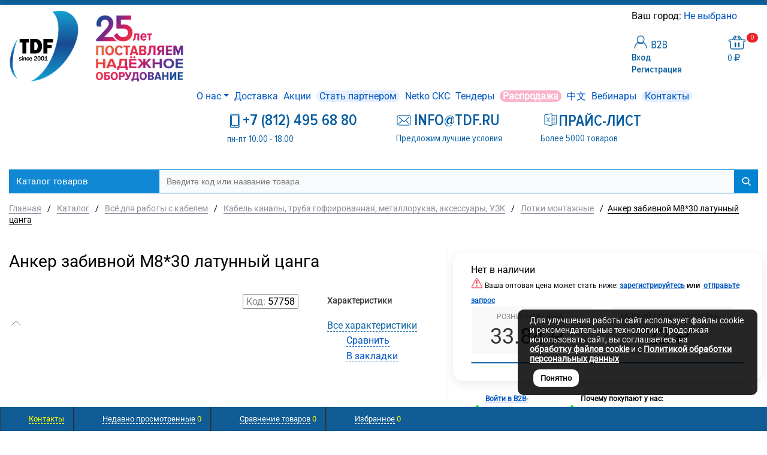

--- FILE ---
content_type: text/html; charset=UTF-8
request_url: https://www.tktdf.ru/catalog/id/57758/
body_size: 77837
content:
<!DOCTYPE html>
<html xml:lang="ru" lang="ru" itemscope itemtype="http://schema.org/WebSite">
<head>
	<title>Анкер забивной М8х30 латунный цанга</title>
		<meta http-equiv="Content-Type" content="text/html; charset=UTF-8" />
<meta name="keywords" content="анкер забивной М8х30 латунный цанга купить, цена" />
<meta name="description" content="Анкер забивной М8х30 латунный цанга купить по оптовой цене. Всё для организации кабельных трасс: проволочные лотки, безвинтовые соединители, крепления для подвеса. " />
<script data-skip-moving="true">(function(w, d, n) {var cl = "bx-core";var ht = d.documentElement;var htc = ht ? ht.className : undefined;if (htc === undefined || htc.indexOf(cl) !== -1){return;}var ua = n.userAgent;if (/(iPad;)|(iPhone;)/i.test(ua)){cl += " bx-ios";}else if (/Windows/i.test(ua)){cl += ' bx-win';}else if (/Macintosh/i.test(ua)){cl += " bx-mac";}else if (/Linux/i.test(ua) && !/Android/i.test(ua)){cl += " bx-linux";}else if (/Android/i.test(ua)){cl += " bx-android";}cl += (/(ipad|iphone|android|mobile|touch)/i.test(ua) ? " bx-touch" : " bx-no-touch");cl += w.devicePixelRatio && w.devicePixelRatio >= 2? " bx-retina": " bx-no-retina";if (/AppleWebKit/.test(ua)){cl += " bx-chrome";}else if (/Opera/.test(ua)){cl += " bx-opera";}else if (/Firefox/.test(ua)){cl += " bx-firefox";}ht.className = htc ? htc + " " + cl : cl;})(window, document, navigator);</script>


<link href="/bitrix/js/ui/design-tokens/dist/ui.design-tokens.min.css?171818821723463" type="text/css"  rel="stylesheet" />
<link href="/bitrix/js/ui/fonts/opensans/ui.font.opensans.min.css?17181058172320" type="text/css"  rel="stylesheet" />
<link href="/bitrix/js/main/popup/dist/main.popup.bundle.min.css?175580046928056" type="text/css"  rel="stylesheet" />
<link href="/bitrix/cache/css/s1/proopt30_default_tdf/template_51fdba05c23808f48407e6dbfa18bb21/template_51fdba05c23808f48407e6dbfa18bb21_v1.css?17684170711148619" type="text/css"  data-template-style="true" rel="stylesheet" />







<link href="/favicon.ico" rel="shortcut icon" type="image/x-icon">
<meta http-equiv="X-UA-Compatible" content="IE=edge" />
<meta name="viewport" content="user-scalable=no, initial-scale=1.0, maximum-scale=1.0, width=device-width">
<meta name="theme-color" content="#1065A5">
<meta property="gopro:module:version" content="5.1.2">
<meta property="og:type" content="website">
<meta property="twitter:card" content="summary">
<meta property="og:site_name" content="ООО ТДФ, оптовая продажа кабеля Netko, аксессуаров">
<meta property="og:url" content="https://www.tktdf.ru/catalog/id/57758/">
<meta property="og:title" content="Анкер забивной М8х30 латунный цанга">
<meta property="og:description" content="Анкер забивной М8х30 латунный цанга купить по оптовой цене. Всё для организации кабельных трасс: проволочные лотки, безвинтовые соединители, крепления для подвеса. ">
<meta property="og:image" content="https://www.tktdf.ru/upload/iblock/439/56ttst481cx2cfu871t3n1net9duiot6.jpg">



		</head>
<body class="rsgopro adaptive prop_option_line_through tpanel4 header_type4 menu_vertical2 cw_1700 circular header-fly__body-padding">

	<!-- Yandex.Metrika counter -->
<noscript><div><img src="https://mc.yandex.ru/watch/915823" style="position:absolute; left:-9999px;" alt="" /></div></noscript>
<!-- /Yandex.Metrika counter -->
 


	<div id="panel"></div>

	<div id="rs_easycart" class="rs_easycart orange addbodypadding hidden-print" style='z-index:991;' data-serviceurl="/personal/"><!--'start_frame_cache_rs_easycart'--><div class="rsec rsec_content" style="max-width:1700px;"><div class="rsec_in"><div class="rsec_body"><div class="rsec_tyanya"><span><svg class="svg-icon"><use xlink:href="#svg-24-drag_handle"></use></svg></span><a class="rsec_close" href="#close">Закрыть<svg class="svg-icon"><use xlink:href="#svg-close-button"></use></svg></a></div><div class="rsec_tabs"><div id="rsec_viewed" class="rsec_tab"><div class="rsec_thistab_viewed"><div class="rsec_emptytab rsec_clearfix"><div class="rsec_emptytab_icon">Список просмотренных товаров пуст</div></div></div></div><div id="rsec_compare" class="rsec_tab rsec_universalhandler" data-ajaxfinder_add="action=ADD_TO_COMPARE_LIST" data-ajaxfinder_remove="action=DELETE_FROM_COMPARE_LIST" ><div class="rsec_thistab_compare"><div class="rsec_emptytab rsec_clearfix"><div class="rsec_emptytab_icon">Список сравниваемых товаров пуст</div></div></div></div><div id="rsec_favorite" class="rsec_tab rsec_universalhandler" data-ajaxfinder="action=add2favorite" ><div class="rsec_thistab_favorite"><div class="rsec_emptytab rsec_clearfix"><div class="rsec_emptytab_icon">Список избранного пуст</div></div></div></div></div></div></div></div><div class="rsec rsec_headers"><div class="rsec_in" style="max-width:1700px;"><div class="rsec_body"><a class="rsec_online" href="/contacts/"><svg class="svg-icon"><use xlink:href="/include/sprite.svg#question"></use></svg><span class="rsec_name">Контакты</span></a><a class="rsec_online hidden-sm hidden-md hidden-lg" href="mailto:info@tdf.ru"><span class="rsec_name rsec_name_link_mob">info@tdf.ru</span>&nbsp;&nbsp;<span class="rsec_name rsec_name_mob">ДЛЯ ЗАЯВОК</span></a><div class="rsec_orlink hidden-xs"><a class="rsec_viewed rsec_changer js-unload" href="/include/easycart/viewed_products.php#rsec_viewed" data-tabid="#rsec_viewed"><svg class="svg-icon"><use xlink:href="/include/sprite.svg#24_eye"></use></svg><span class="rsec_name">Недавно просмотренные</span>&nbsp;<span class="rsec_color rsec_cnt js-viewed-prod-count">0</span></a></div><div class="rsec_orlink "><a class="rsec_compare rsec_changer js-unload" href="/include/easycart/compare.php#rsec_compare" data-tabid="#rsec_compare"><svg class="svg-icon"><use xlink:href="/include/sprite.svg#24_compare-main"></use></svg><span class="rsec_name">Сравнение товаров</span>&nbsp;<span class="rsec_color rsec_cnt js-compare-prod-count">0</span></a></div><div class="rsec_orlink "><a class="rsec_favorite rsec_changer js-unload" href="/include/easycart/favorite.php#rsec_favorite" data-tabid="#rsec_favorite"><svg class="svg-icon"><use xlink:href="/include/sprite.svg#24_favorite-main"></use></svg><span class="rsec_name">Избранное</span>&nbsp;<span class="rsec_color rsec_cnt js-favorite-prod-count">0</span></a></div></div></div></div><!--'end_frame_cache_rs_easycart'--></div>

	<div class="body" itemscope itemtype="http://schema.org/WebPage"><!-- body -->

		<!-- header type -->
		
<!-- header fly -->
<div id="header-fly" class="header-fly js-header-fly text-left b-mmenu hidden-print">
	<!-- fly__shadow --><div class="header-fly__shadow">
		
	<div class="centering header-fly__white-bg js-header-fly-top"><div class="centeringin clearfix"><div class="header-fly__panel">

	<div class="header-fly__block logo logo-left hidden-xs">
<a href="/"><img src="/upload/medialibrary/39a/qukyf1xjsf01ginwso912yhyeax51cye.png"  alt="Поставки телеком оборудования Netko: кабель UTP, FTP, шкафы 19, аксессуары СКС">
</a>
		</div>
		<div class="header-fly__block header-fly__menu">
			<div class="hamburger js-hamburger js-fly-menu js-fly-menu-parent"><div class="hamburger-box"><div class="hamburger-inner"></div></div><span class="hamburger-name hidden-xs">Меню</span></div>
		</div>
		<div class="header-fly__block logo logo-center visible-xs">
<a href="/"><img src="/upload/medialibrary/39a/qukyf1xjsf01ginwso912yhyeax51cye.png"  alt="Поставки телеком оборудования Netko: кабель UTP, FTP, шкафы 19, аксессуары СКС">
</a>
		</div>
		<div class="header-fly__block phone link-dashed hidden-xs">
<a href="tel:+7 (812) 495 68 80"><span style="color: #1065a5;"><span style="font-weight: 600;">+7 (812) 495 68 80</span></span></a>
<p align="left">
	пн-пт 10.00 - 18.00<br>
	<a href="mailto:info@tdf.ru"><span style="color: #ec1d25;">info@tdf.ru</span></a>
</p>
		</div>
		<!--<div class="header-fly__block callback link-dashed hidden-xs">
		</div>-->
		<div class="header-fly__block search hidden-xs">
<div id="smart-title-search-mob" class="bx-searchtitle theme-blue">
	<form action="/search/">
		<div class="bx-input-group">
			<input id="smart-title-search-input-mob" placeholder="Введите код или название товара" type="text" name="q" value="" autocomplete="off" class="bx-form-control"/>
			<span class="bx-input-group-btn">
				<span class="bx-searchtitle-preloader view" id="smart-title-search-mob_preloader_item"></span>
				<span class="bx-searchtitle-clear" id="smart-title-search-mob_clear_item"></span>
									<span class="bx-searchtitle-voice" id="smart-title-search-mob_voice_item"></span>
								<button class="" type="submit" name="s"></button>
			</span>
		</div>
	</form>
	
	<!--'start_frame_cache_GLdrzS'-->			<!--'end_frame_cache_GLdrzS'--></div>

		</div>
	</div></div></div>

	</div><!-- /fly__shadow -->

	<!-- fly shade --><div class="header-fly__menu-shade js-menu-shade">

<!-- personal panel --><div class="header-fly__personal header-fly__white-bg hidden-sm hidden-md hidden-lg">
<span class="header-fly__block auth">

<span class="authinhead2" id="inheadauthform_iIjGFB">
	<!--'start_frame_cache_inheadauthform_iIjGFB'-->			<span class="guest">
			<span class="authinhead2__icon"><svg class="svg-icon"><use xlink:href="/include/sprite.svg#4x-lock"></use></svg></span>
			<a href="/auth/">Вход</a>
		</span>
	
	<!--'end_frame_cache_inheadauthform_iIjGFB'--></span></span>
<span class="header-fly__block compare">
<!--'start_frame_cache_compare'-->
<a class="compare" href="/catalog/compare/">
	<svg class="svg-icon svg-icon-header"><use xlink:href="/include/sprite.svg#4x-compare"></use></svg>
	<span class="js-compare-prod-count header__circle"></span>
</a>

<!--'end_frame_cache_compare'--></span>
<span class="header-fly__block favorite">
<a class="favorite" href="/personal/favorite/">
	<svg class="svg-icon svg-icon-header"><use xlink:href="/include/sprite.svg#4x-favorite"></use></svg>
	<span class="js-favorite-prod-count header__circle">0</span>
</a>
</span>
<span class="header-fly__block basket">

<a class="basketline" href="/personal/cart/"><svg class="svg-icon svg-icon-header"><use xlink:href="/include/sprite.svg#4x-cart"></use></svg><span class="hidden-xs hidden-sm">Корзина</span> <span class="js-basket-prod-count header__circle">0</span></a>

</span>
</div><!-- /personal panel -->

<!-- catalog menu --><div class="header-fly__catalog-menu js-fly-menu-children" data-count-subopen="0">
<div style="display:none;"><pre>arResultArray
(
    [0] => Array
        (
            [TEXT] => Каталог товаров
            [LINK] => /catalog/
            [SELECTED] => 1
            [PERMISSION] => R
            [ADDITIONAL_LINKS] => Array
                (
                )

            [ITEM_TYPE] => D
            [ITEM_INDEX] => 0
            [PARAMS] => Array
                (
                )

            [CHAIN] => Array
                (
                    [0] => Каталог товаров
                )

            [DEPTH_LEVEL] => 1
            [IS_PARENT] => 1
        )

    [1] => Array
        (
            [TEXT] => Netko СКС
            [LINK] => /catalog/netko-sks/
            [SELECTED] => 
            [PERMISSION] => R
            [ADDITIONAL_LINKS] => Array
                (
                    [0] => /catalog/netko-sks/
                )

            [ITEM_TYPE] => D
            [ITEM_INDEX] => 0
            [PARAMS] => Array
                (
                    [FROM_IBLOCK] => 1
                    [IS_PARENT] => 1
                    [DEPTH_LEVEL] => 1
                )

            [CHAIN] => Array
                (
                    [0] => Каталог товаров
                    [1] => Netko СКС
                )

            [DEPTH_LEVEL] => 2
            [IS_PARENT] => 1
            [DETAIL_PICTURE] => /upload/iblock/8fa/wneun3f5tnrq41noph7503nvq1k2keso.jpg
            [UF_HIDE_SECTION_IN_MENU] => 0
        )

    [2] => Array
        (
            [TEXT] => Категория 5е
            [LINK] => /catalog/netko-sks/kategoriya-5e/
            [SELECTED] => 
            [PERMISSION] => R
            [ADDITIONAL_LINKS] => Array
                (
                    [0] => /catalog/netko-sks/kategoriya-5e/
                )

            [ITEM_TYPE] => D
            [ITEM_INDEX] => 1
            [PARAMS] => Array
                (
                    [FROM_IBLOCK] => 1
                    [IS_PARENT] => 
                    [DEPTH_LEVEL] => 2
                )

            [CHAIN] => Array
                (
                    [0] => Каталог товаров
                    [1] => Категория 5е
                )

            [DEPTH_LEVEL] => 3
            [IS_PARENT] => 
            [DETAIL_PICTURE] => 
            [UF_HIDE_SECTION_IN_MENU] => 
        )

    [3] => Array
        (
            [TEXT] => Категория 6
            [LINK] => /catalog/netko-sks/kategoriya-6/
            [SELECTED] => 
            [PERMISSION] => R
            [ADDITIONAL_LINKS] => Array
                (
                    [0] => /catalog/netko-sks/kategoriya-6/
                )

            [ITEM_TYPE] => D
            [ITEM_INDEX] => 2
            [PARAMS] => Array
                (
                    [FROM_IBLOCK] => 1
                    [IS_PARENT] => 
                    [DEPTH_LEVEL] => 2
                )

            [CHAIN] => Array
                (
                    [0] => Каталог товаров
                    [1] => Категория 6
                )

            [DEPTH_LEVEL] => 3
            [IS_PARENT] => 
            [DETAIL_PICTURE] => 
            [UF_HIDE_SECTION_IN_MENU] => 
        )

    [4] => Array
        (
            [TEXT] => Категория 6A
            [LINK] => /catalog/netko-sks/kategoriya-6a/
            [SELECTED] => 
            [PERMISSION] => R
            [ADDITIONAL_LINKS] => Array
                (
                    [0] => /catalog/netko-sks/kategoriya-6a/
                )

            [ITEM_TYPE] => D
            [ITEM_INDEX] => 3
            [PARAMS] => Array
                (
                    [FROM_IBLOCK] => 1
                    [IS_PARENT] => 
                    [DEPTH_LEVEL] => 2
                )

            [CHAIN] => Array
                (
                    [0] => Каталог товаров
                    [1] => Категория 6A
                )

            [DEPTH_LEVEL] => 3
            [IS_PARENT] => 
            [DETAIL_PICTURE] => 
            [UF_HIDE_SECTION_IN_MENU] => 
        )

    [5] => Array
        (
            [TEXT] => Категория 7
            [LINK] => /catalog/netko-sks/kategoriya-7/
            [SELECTED] => 
            [PERMISSION] => R
            [ADDITIONAL_LINKS] => Array
                (
                    [0] => /catalog/netko-sks/kategoriya-7/
                )

            [ITEM_TYPE] => D
            [ITEM_INDEX] => 4
            [PARAMS] => Array
                (
                    [FROM_IBLOCK] => 1
                    [IS_PARENT] => 
                    [DEPTH_LEVEL] => 2
                )

            [CHAIN] => Array
                (
                    [0] => Каталог товаров
                    [1] => Категория 7
                )

            [DEPTH_LEVEL] => 3
            [IS_PARENT] => 
            [DETAIL_PICTURE] => 
            [UF_HIDE_SECTION_IN_MENU] => 
        )

    [6] => Array
        (
            [TEXT] => Кабель
            [LINK] => /catalog/kabel/
            [SELECTED] => 
            [PERMISSION] => R
            [ADDITIONAL_LINKS] => Array
                (
                    [0] => /catalog/kabel/
                )

            [ITEM_TYPE] => D
            [ITEM_INDEX] => 5
            [PARAMS] => Array
                (
                    [FROM_IBLOCK] => 1
                    [IS_PARENT] => 1
                    [DEPTH_LEVEL] => 1
                )

            [CHAIN] => Array
                (
                    [0] => Каталог товаров
                    [1] => Кабель
                )

            [DEPTH_LEVEL] => 2
            [IS_PARENT] => 1
            [DETAIL_PICTURE] => /upload/iblock/9f5/71q3qydio1g1rkicyw5e3ea2d4l5vian.jpg
            [UF_HIDE_SECTION_IN_MENU] => 0
        )

    [7] => Array
        (
            [TEXT] => Кабель Витая пара UTP2, UTP4, FTP2, FTP4
            [LINK] => /catalog/kabel/kabel_vitaya_para_utp_ftp_1_2_4_pary/
            [SELECTED] => 
            [PERMISSION] => R
            [ADDITIONAL_LINKS] => Array
                (
                    [0] => /catalog/kabel/kabel_vitaya_para_utp_ftp_1_2_4_pary/
                )

            [ITEM_TYPE] => D
            [ITEM_INDEX] => 6
            [PARAMS] => Array
                (
                    [FROM_IBLOCK] => 1
                    [IS_PARENT] => 1
                    [DEPTH_LEVEL] => 2
                )

            [CHAIN] => Array
                (
                    [0] => Каталог товаров
                    [1] => Кабель Витая пара UTP2, UTP4, FTP2, FTP4
                )

            [DEPTH_LEVEL] => 3
            [IS_PARENT] => 1
            [DETAIL_PICTURE] => /upload/iblock/5c7/5c7ecd195d2c81f4245b66065b8e6084.jpeg
            [UF_HIDE_SECTION_IN_MENU] => 0
        )

    [8] => Array
        (
            [TEXT] => Кабель FTP2, FTP4  сат 5е  для внутреннего использования
            [LINK] => /catalog/kabel/kabel_vitaya_para_utp_ftp_1_2_4_pary/kabel_ftp_sat_5_5e_dlya_vnutrennego_ispolzovaniya/
            [SELECTED] => 
            [PERMISSION] => R
            [ADDITIONAL_LINKS] => Array
                (
                    [0] => /catalog/kabel/kabel_vitaya_para_utp_ftp_1_2_4_pary/kabel_ftp_sat_5_5e_dlya_vnutrennego_ispolzovaniya/
                )

            [ITEM_TYPE] => D
            [ITEM_INDEX] => 7
            [PARAMS] => Array
                (
                    [FROM_IBLOCK] => 1
                    [IS_PARENT] => 
                    [DEPTH_LEVEL] => 3
                )

            [CHAIN] => Array
                (
                    [0] => Каталог товаров
                    [1] => Кабель FTP2, FTP4  сат 5е  для внутреннего использования
                )

            [DEPTH_LEVEL] => 4
            [IS_PARENT] => 
            [DETAIL_PICTURE] => 
            [UF_HIDE_SECTION_IN_MENU] => 0
        )

    [9] => Array
        (
            [TEXT] => Кабель FTP2, FTP4  сат 5е  для наружного использования
            [LINK] => /catalog/kabel/kabel_vitaya_para_utp_ftp_1_2_4_pary/kabel_ftp_sat_5_5e_dlya_naruzhnogo_ispolzovaniya/
            [SELECTED] => 
            [PERMISSION] => R
            [ADDITIONAL_LINKS] => Array
                (
                    [0] => /catalog/kabel/kabel_vitaya_para_utp_ftp_1_2_4_pary/kabel_ftp_sat_5_5e_dlya_naruzhnogo_ispolzovaniya/
                )

            [ITEM_TYPE] => D
            [ITEM_INDEX] => 8
            [PARAMS] => Array
                (
                    [FROM_IBLOCK] => 1
                    [IS_PARENT] => 
                    [DEPTH_LEVEL] => 3
                )

            [CHAIN] => Array
                (
                    [0] => Каталог товаров
                    [1] => Кабель FTP2, FTP4  сат 5е  для наружного использования
                )

            [DEPTH_LEVEL] => 4
            [IS_PARENT] => 
            [DETAIL_PICTURE] => /upload/iblock/770/7709789dac9a2674aa6777f2205ec017.jpg
            [UF_HIDE_SECTION_IN_MENU] => 0
        )

    [10] => Array
        (
            [TEXT] => Кабель UTP2, UTP4  сат 5е  для внутреннего использования
            [LINK] => /catalog/kabel/kabel_vitaya_para_utp_ftp_1_2_4_pary/kabel_utp_sat_5_5e_dlya_vnutrennego_ispolzovaniya/
            [SELECTED] => 
            [PERMISSION] => R
            [ADDITIONAL_LINKS] => Array
                (
                    [0] => /catalog/kabel/kabel_vitaya_para_utp_ftp_1_2_4_pary/kabel_utp_sat_5_5e_dlya_vnutrennego_ispolzovaniya/
                )

            [ITEM_TYPE] => D
            [ITEM_INDEX] => 9
            [PARAMS] => Array
                (
                    [FROM_IBLOCK] => 1
                    [IS_PARENT] => 
                    [DEPTH_LEVEL] => 3
                )

            [CHAIN] => Array
                (
                    [0] => Каталог товаров
                    [1] => Кабель UTP2, UTP4  сат 5е  для внутреннего использования
                )

            [DEPTH_LEVEL] => 4
            [IS_PARENT] => 
            [DETAIL_PICTURE] => /upload/iblock/847/8475947799413d833974ab269542f096.jpg
            [UF_HIDE_SECTION_IN_MENU] => 0
        )

    [11] => Array
        (
            [TEXT] => Кабель UTP2, UTP4 сат 5е  для наружного использования
            [LINK] => /catalog/kabel/kabel_vitaya_para_utp_ftp_1_2_4_pary/kabel_utp_sat_5_5e_dlya_naruzhnogo_ispolzovaniya/
            [SELECTED] => 
            [PERMISSION] => R
            [ADDITIONAL_LINKS] => Array
                (
                    [0] => /catalog/kabel/kabel_vitaya_para_utp_ftp_1_2_4_pary/kabel_utp_sat_5_5e_dlya_naruzhnogo_ispolzovaniya/
                )

            [ITEM_TYPE] => D
            [ITEM_INDEX] => 10
            [PARAMS] => Array
                (
                    [FROM_IBLOCK] => 1
                    [IS_PARENT] => 
                    [DEPTH_LEVEL] => 3
                )

            [CHAIN] => Array
                (
                    [0] => Каталог товаров
                    [1] => Кабель UTP2, UTP4 сат 5е  для наружного использования
                )

            [DEPTH_LEVEL] => 4
            [IS_PARENT] => 
            [DETAIL_PICTURE] => 
            [UF_HIDE_SECTION_IN_MENU] => 0
        )

    [12] => Array
        (
            [TEXT] => Кабель UTP4, FTP4 сат 6, 6а, 7  для внутреннего использования
            [LINK] => /catalog/kabel/kabel_vitaya_para_utp_ftp_1_2_4_pary/kabel_utp_ftp_sat_6_6a_7_dlya_vnutrennego_ispolzovaniya/
            [SELECTED] => 
            [PERMISSION] => R
            [ADDITIONAL_LINKS] => Array
                (
                    [0] => /catalog/kabel/kabel_vitaya_para_utp_ftp_1_2_4_pary/kabel_utp_ftp_sat_6_6a_7_dlya_vnutrennego_ispolzovaniya/
                )

            [ITEM_TYPE] => D
            [ITEM_INDEX] => 11
            [PARAMS] => Array
                (
                    [FROM_IBLOCK] => 1
                    [IS_PARENT] => 
                    [DEPTH_LEVEL] => 3
                )

            [CHAIN] => Array
                (
                    [0] => Каталог товаров
                    [1] => Кабель UTP4, FTP4 сат 6, 6а, 7  для внутреннего использования
                )

            [DEPTH_LEVEL] => 4
            [IS_PARENT] => 
            [DETAIL_PICTURE] => /upload/iblock/0c2/0c2c5c3ae1b1e91a6fd4d0649ad37859.jpeg
            [UF_HIDE_SECTION_IN_MENU] => 0
        )

    [13] => Array
        (
            [TEXT] => Кабель UTP4, FTP4 сат 6, 6а, 7  для наружного использования
            [LINK] => /catalog/kabel/kabel_vitaya_para_utp_ftp_1_2_4_pary/kabel_utp_ftp_sat_6_6a_7_dlya_naruzhnogo_ispolzovaniya/
            [SELECTED] => 
            [PERMISSION] => R
            [ADDITIONAL_LINKS] => Array
                (
                    [0] => /catalog/kabel/kabel_vitaya_para_utp_ftp_1_2_4_pary/kabel_utp_ftp_sat_6_6a_7_dlya_naruzhnogo_ispolzovaniya/
                )

            [ITEM_TYPE] => D
            [ITEM_INDEX] => 12
            [PARAMS] => Array
                (
                    [FROM_IBLOCK] => 1
                    [IS_PARENT] => 
                    [DEPTH_LEVEL] => 3
                )

            [CHAIN] => Array
                (
                    [0] => Каталог товаров
                    [1] => Кабель UTP4, FTP4 сат 6, 6а, 7  для наружного использования
                )

            [DEPTH_LEVEL] => 4
            [IS_PARENT] => 
            [DETAIL_PICTURE] => /upload/iblock/c18/c18e666aeefbf6de0e144457497a92de.jpg
            [UF_HIDE_SECTION_IN_MENU] => 0
        )

    [14] => Array
        (
            [TEXT] => Кабель витая пара UTP LSZH
            [LINK] => /catalog/kabel/kabel_vitaya_para_utp_ftp_1_2_4_pary/lszh/
            [SELECTED] => 
            [PERMISSION] => R
            [ADDITIONAL_LINKS] => Array
                (
                    [0] => /catalog/kabel/kabel_vitaya_para_utp_ftp_1_2_4_pary/lszh/
                )

            [ITEM_TYPE] => D
            [ITEM_INDEX] => 13
            [PARAMS] => Array
                (
                    [FROM_IBLOCK] => 1
                    [IS_PARENT] => 
                    [DEPTH_LEVEL] => 3
                )

            [CHAIN] => Array
                (
                    [0] => Каталог товаров
                    [1] => Кабель витая пара UTP LSZH
                )

            [DEPTH_LEVEL] => 4
            [IS_PARENT] => 
            [DETAIL_PICTURE] => 
            [UF_HIDE_SECTION_IN_MENU] => 0
        )

    [15] => Array
        (
            [TEXT] => Кабель витая пара UTP LSLTx
            [LINK] => /catalog/kabel/kabel_vitaya_para_utp_ftp_1_2_4_pary/lutp_lsltx/
            [SELECTED] => 
            [PERMISSION] => R
            [ADDITIONAL_LINKS] => Array
                (
                    [0] => /catalog/kabel/kabel_vitaya_para_utp_ftp_1_2_4_pary/lutp_lsltx/
                )

            [ITEM_TYPE] => D
            [ITEM_INDEX] => 14
            [PARAMS] => Array
                (
                    [FROM_IBLOCK] => 1
                    [IS_PARENT] => 
                    [DEPTH_LEVEL] => 3
                )

            [CHAIN] => Array
                (
                    [0] => Каталог товаров
                    [1] => Кабель витая пара UTP LSLTx
                )

            [DEPTH_LEVEL] => 4
            [IS_PARENT] => 
            [DETAIL_PICTURE] => 
            [UF_HIDE_SECTION_IN_MENU] => 0
        )

    [16] => Array
        (
            [TEXT] => Кабель Витая пара UTP, FTP многопарный
            [LINK] => /catalog/kabel/kabel_vitaya_para_utp_ftp_mnogoparnyy/
            [SELECTED] => 
            [PERMISSION] => R
            [ADDITIONAL_LINKS] => Array
                (
                    [0] => /catalog/kabel/kabel_vitaya_para_utp_ftp_mnogoparnyy/
                )

            [ITEM_TYPE] => D
            [ITEM_INDEX] => 15
            [PARAMS] => Array
                (
                    [FROM_IBLOCK] => 1
                    [IS_PARENT] => 1
                    [DEPTH_LEVEL] => 2
                )

            [CHAIN] => Array
                (
                    [0] => Каталог товаров
                    [1] => Кабель Витая пара UTP, FTP многопарный
                )

            [DEPTH_LEVEL] => 3
            [IS_PARENT] => 1
            [DETAIL_PICTURE] => /upload/iblock/a8e/a8e979a2d8b559c8bdd8b9f7c077f459.jpg
            [UF_HIDE_SECTION_IN_MENU] => 
        )

    [17] => Array
        (
            [TEXT] => Кабель многопарный для внутреннего использования
            [LINK] => /catalog/kabel/kabel_vitaya_para_utp_ftp_mnogoparnyy/kabel_mnogoparnyy_dlya_vnutrennego_ispolzovaniya/
            [SELECTED] => 
            [PERMISSION] => R
            [ADDITIONAL_LINKS] => Array
                (
                    [0] => /catalog/kabel/kabel_vitaya_para_utp_ftp_mnogoparnyy/kabel_mnogoparnyy_dlya_vnutrennego_ispolzovaniya/
                )

            [ITEM_TYPE] => D
            [ITEM_INDEX] => 16
            [PARAMS] => Array
                (
                    [FROM_IBLOCK] => 1
                    [IS_PARENT] => 
                    [DEPTH_LEVEL] => 3
                )

            [CHAIN] => Array
                (
                    [0] => Каталог товаров
                    [1] => Кабель многопарный для внутреннего использования
                )

            [DEPTH_LEVEL] => 4
            [IS_PARENT] => 
            [DETAIL_PICTURE] => /upload/iblock/5e5/5e5253a7901f294b8950107082fdde48.jpg
            [UF_HIDE_SECTION_IN_MENU] => 0
        )

    [18] => Array
        (
            [TEXT] => Кабель многопарный для наружного использования
            [LINK] => /catalog/kabel/kabel_vitaya_para_utp_ftp_mnogoparnyy/kabel_mnogoparnyy_dlya_naruzhnogo_ispolzovaniya/
            [SELECTED] => 
            [PERMISSION] => R
            [ADDITIONAL_LINKS] => Array
                (
                    [0] => /catalog/kabel/kabel_vitaya_para_utp_ftp_mnogoparnyy/kabel_mnogoparnyy_dlya_naruzhnogo_ispolzovaniya/
                )

            [ITEM_TYPE] => D
            [ITEM_INDEX] => 17
            [PARAMS] => Array
                (
                    [FROM_IBLOCK] => 1
                    [IS_PARENT] => 
                    [DEPTH_LEVEL] => 3
                )

            [CHAIN] => Array
                (
                    [0] => Каталог товаров
                    [1] => Кабель многопарный для наружного использования
                )

            [DEPTH_LEVEL] => 4
            [IS_PARENT] => 
            [DETAIL_PICTURE] => /upload/iblock/6e5/6e5ca9acacd7426168aec5251002a3fb.jpg
            [UF_HIDE_SECTION_IN_MENU] => 0
        )

    [19] => Array
        (
            [TEXT] => Кабель коаксиальный и аксессуары
            [LINK] => /catalog/kabel/kabel_koaksialnyy_i_aksessuary/
            [SELECTED] => 
            [PERMISSION] => R
            [ADDITIONAL_LINKS] => Array
                (
                    [0] => /catalog/kabel/kabel_koaksialnyy_i_aksessuary/
                )

            [ITEM_TYPE] => D
            [ITEM_INDEX] => 18
            [PARAMS] => Array
                (
                    [FROM_IBLOCK] => 1
                    [IS_PARENT] => 1
                    [DEPTH_LEVEL] => 2
                )

            [CHAIN] => Array
                (
                    [0] => Каталог товаров
                    [1] => Кабель коаксиальный и аксессуары
                )

            [DEPTH_LEVEL] => 3
            [IS_PARENT] => 1
            [DETAIL_PICTURE] => /upload/iblock/ae5/ae5a57dc9921bb7c1226d537d87c419f.png
            [UF_HIDE_SECTION_IN_MENU] => 
        )

    [20] => Array
        (
            [TEXT] => Кабель коаксиальный
            [LINK] => /catalog/kabel/kabel_koaksialnyy_i_aksessuary/kabel_koaksialnyy_1/
            [SELECTED] => 
            [PERMISSION] => R
            [ADDITIONAL_LINKS] => Array
                (
                    [0] => /catalog/kabel/kabel_koaksialnyy_i_aksessuary/kabel_koaksialnyy_1/
                )

            [ITEM_TYPE] => D
            [ITEM_INDEX] => 19
            [PARAMS] => Array
                (
                    [FROM_IBLOCK] => 1
                    [IS_PARENT] => 
                    [DEPTH_LEVEL] => 3
                )

            [CHAIN] => Array
                (
                    [0] => Каталог товаров
                    [1] => Кабель коаксиальный
                )

            [DEPTH_LEVEL] => 4
            [IS_PARENT] => 
            [DETAIL_PICTURE] => /upload/iblock/8cb/8cbeadb57d1b99c5722acbf30a13ba45.jpeg
            [UF_HIDE_SECTION_IN_MENU] => 0
        )

    [21] => Array
        (
            [TEXT] => Кабель для видеонаблюдения  (коаксиальный с питанием КВК)
            [LINK] => /catalog/kabel/kabel_koaksialnyy_i_aksessuary/kabel_dlya_videonablyudeniya_koaksialnyy_s_pitaniem_kvk/
            [SELECTED] => 
            [PERMISSION] => R
            [ADDITIONAL_LINKS] => Array
                (
                    [0] => /catalog/kabel/kabel_koaksialnyy_i_aksessuary/kabel_dlya_videonablyudeniya_koaksialnyy_s_pitaniem_kvk/
                )

            [ITEM_TYPE] => D
            [ITEM_INDEX] => 20
            [PARAMS] => Array
                (
                    [FROM_IBLOCK] => 1
                    [IS_PARENT] => 
                    [DEPTH_LEVEL] => 3
                )

            [CHAIN] => Array
                (
                    [0] => Каталог товаров
                    [1] => Кабель для видеонаблюдения  (коаксиальный с питанием КВК)
                )

            [DEPTH_LEVEL] => 4
            [IS_PARENT] => 
            [DETAIL_PICTURE] => /upload/iblock/7fe/7fec72aba48bab0f9a9c1ea3f84b10b5.png
            [UF_HIDE_SECTION_IN_MENU] => 0
        )

    [22] => Array
        (
            [TEXT] => Аксессуары для коаксиального кабеля
            [LINK] => /catalog/kabel/kabel_koaksialnyy_i_aksessuary/aksessuary_dlya_koaksialnogo_kabelya/
            [SELECTED] => 
            [PERMISSION] => R
            [ADDITIONAL_LINKS] => Array
                (
                    [0] => /catalog/kabel/kabel_koaksialnyy_i_aksessuary/aksessuary_dlya_koaksialnogo_kabelya/
                )

            [ITEM_TYPE] => D
            [ITEM_INDEX] => 21
            [PARAMS] => Array
                (
                    [FROM_IBLOCK] => 1
                    [IS_PARENT] => 1
                    [DEPTH_LEVEL] => 3
                )

            [CHAIN] => Array
                (
                    [0] => Каталог товаров
                    [1] => Аксессуары для коаксиального кабеля
                )

            [DEPTH_LEVEL] => 4
            [IS_PARENT] => 1
            [DETAIL_PICTURE] => /upload/iblock/157/1576af0626fc42efccba8553bf7ca00e.jpg
            [UF_HIDE_SECTION_IN_MENU] => 
        )

    [23] => Array
        (
            [TEXT] => BNC коннекторы и переходники
            [LINK] => /catalog/kabel/kabel_koaksialnyy_i_aksessuary/aksessuary_dlya_koaksialnogo_kabelya/bnc_konnektory_i_perekhodniki/
            [SELECTED] => 
            [PERMISSION] => R
            [ADDITIONAL_LINKS] => Array
                (
                    [0] => /catalog/kabel/kabel_koaksialnyy_i_aksessuary/aksessuary_dlya_koaksialnogo_kabelya/bnc_konnektory_i_perekhodniki/
                )

            [ITEM_TYPE] => D
            [ITEM_INDEX] => 22
            [PARAMS] => Array
                (
                    [FROM_IBLOCK] => 1
                    [IS_PARENT] => 
                    [DEPTH_LEVEL] => 4
                )

            [CHAIN] => Array
                (
                    [0] => Каталог товаров
                    [1] => BNC коннекторы и переходники
                )

            [DEPTH_LEVEL] => 5
            [IS_PARENT] => 
            [DETAIL_PICTURE] => 
            [UF_HIDE_SECTION_IN_MENU] => 0
        )

    [24] => Array
        (
            [TEXT] => F штекеры и  переходники
            [LINK] => /catalog/kabel/kabel_koaksialnyy_i_aksessuary/aksessuary_dlya_koaksialnogo_kabelya/f_shtekery_i_perekhodniki/
            [SELECTED] => 
            [PERMISSION] => R
            [ADDITIONAL_LINKS] => Array
                (
                    [0] => /catalog/kabel/kabel_koaksialnyy_i_aksessuary/aksessuary_dlya_koaksialnogo_kabelya/f_shtekery_i_perekhodniki/
                )

            [ITEM_TYPE] => D
            [ITEM_INDEX] => 23
            [PARAMS] => Array
                (
                    [FROM_IBLOCK] => 1
                    [IS_PARENT] => 
                    [DEPTH_LEVEL] => 4
                )

            [CHAIN] => Array
                (
                    [0] => Каталог товаров
                    [1] => F штекеры и  переходники
                )

            [DEPTH_LEVEL] => 5
            [IS_PARENT] => 
            [DETAIL_PICTURE] => 
            [UF_HIDE_SECTION_IN_MENU] => 0
        )

    [25] => Array
        (
            [TEXT] => TV переходники, штекеры и разветвители
            [LINK] => /catalog/kabel/kabel_koaksialnyy_i_aksessuary/aksessuary_dlya_koaksialnogo_kabelya/tv_perekhodniki_shtekery_i_razvetviteli/
            [SELECTED] => 
            [PERMISSION] => R
            [ADDITIONAL_LINKS] => Array
                (
                    [0] => /catalog/kabel/kabel_koaksialnyy_i_aksessuary/aksessuary_dlya_koaksialnogo_kabelya/tv_perekhodniki_shtekery_i_razvetviteli/
                )

            [ITEM_TYPE] => D
            [ITEM_INDEX] => 24
            [PARAMS] => Array
                (
                    [FROM_IBLOCK] => 1
                    [IS_PARENT] => 
                    [DEPTH_LEVEL] => 4
                )

            [CHAIN] => Array
                (
                    [0] => Каталог товаров
                    [1] => TV переходники, штекеры и разветвители
                )

            [DEPTH_LEVEL] => 5
            [IS_PARENT] => 
            [DETAIL_PICTURE] => 
            [UF_HIDE_SECTION_IN_MENU] => 
        )

    [26] => Array
        (
            [TEXT] => Удлинитель антенный (телевизионный)
            [LINK] => /catalog/kabel/kabel_koaksialnyy_i_aksessuary/aksessuary_dlya_koaksialnogo_kabelya/udlinitel-antennyy-televizionnyy/
            [SELECTED] => 
            [PERMISSION] => R
            [ADDITIONAL_LINKS] => Array
                (
                    [0] => /catalog/kabel/kabel_koaksialnyy_i_aksessuary/aksessuary_dlya_koaksialnogo_kabelya/udlinitel-antennyy-televizionnyy/
                )

            [ITEM_TYPE] => D
            [ITEM_INDEX] => 25
            [PARAMS] => Array
                (
                    [FROM_IBLOCK] => 1
                    [IS_PARENT] => 
                    [DEPTH_LEVEL] => 4
                )

            [CHAIN] => Array
                (
                    [0] => Каталог товаров
                    [1] => Удлинитель антенный (телевизионный)
                )

            [DEPTH_LEVEL] => 5
            [IS_PARENT] => 
            [DETAIL_PICTURE] => 
            [UF_HIDE_SECTION_IN_MENU] => 0
        )

    [27] => Array
        (
            [TEXT] => Кабель Optimus для видеонаблюдения  (коаксиальный с питанием КВК)
            [LINK] => /catalog/kabel/kabel_koaksialnyy_i_aksessuary/kabel_optimus_dlya_videonablyudeniya_koaksialnyy_s_pitaniem_kvk/
            [SELECTED] => 
            [PERMISSION] => R
            [ADDITIONAL_LINKS] => Array
                (
                    [0] => /catalog/kabel/kabel_koaksialnyy_i_aksessuary/kabel_optimus_dlya_videonablyudeniya_koaksialnyy_s_pitaniem_kvk/
                )

            [ITEM_TYPE] => D
            [ITEM_INDEX] => 26
            [PARAMS] => Array
                (
                    [FROM_IBLOCK] => 1
                    [IS_PARENT] => 
                    [DEPTH_LEVEL] => 3
                )

            [CHAIN] => Array
                (
                    [0] => Каталог товаров
                    [1] => Кабель Optimus для видеонаблюдения  (коаксиальный с питанием КВК)
                )

            [DEPTH_LEVEL] => 4
            [IS_PARENT] => 
            [DETAIL_PICTURE] => 
            [UF_HIDE_SECTION_IN_MENU] => 0
        )

    [28] => Array
        (
            [TEXT] => Кабель телевизионный SAT 703
            [LINK] => /catalog/kabel/kabel_koaksialnyy_i_aksessuary/sat_703/
            [SELECTED] => 
            [PERMISSION] => R
            [ADDITIONAL_LINKS] => Array
                (
                    [0] => /catalog/kabel/kabel_koaksialnyy_i_aksessuary/sat_703/
                )

            [ITEM_TYPE] => D
            [ITEM_INDEX] => 27
            [PARAMS] => Array
                (
                    [FROM_IBLOCK] => 1
                    [IS_PARENT] => 
                    [DEPTH_LEVEL] => 3
                )

            [CHAIN] => Array
                (
                    [0] => Каталог товаров
                    [1] => Кабель телевизионный SAT 703
                )

            [DEPTH_LEVEL] => 4
            [IS_PARENT] => 
            [DETAIL_PICTURE] => 
            [UF_HIDE_SECTION_IN_MENU] => 0
        )

    [29] => Array
        (
            [TEXT] => Коаксиальный кабель RG 6U
            [LINK] => /catalog/kabel/kabel_koaksialnyy_i_aksessuary/rg-6u/
            [SELECTED] => 
            [PERMISSION] => R
            [ADDITIONAL_LINKS] => Array
                (
                    [0] => /catalog/kabel/kabel_koaksialnyy_i_aksessuary/rg-6u/
                )

            [ITEM_TYPE] => D
            [ITEM_INDEX] => 28
            [PARAMS] => Array
                (
                    [FROM_IBLOCK] => 1
                    [IS_PARENT] => 
                    [DEPTH_LEVEL] => 3
                )

            [CHAIN] => Array
                (
                    [0] => Каталог товаров
                    [1] => Коаксиальный кабель RG 6U
                )

            [DEPTH_LEVEL] => 4
            [IS_PARENT] => 
            [DETAIL_PICTURE] => 
            [UF_HIDE_SECTION_IN_MENU] => 0
        )

    [30] => Array
        (
            [TEXT] => Кабель телефонный и аксессуары
            [LINK] => /catalog/kabel/kabel_telefonnyy_i_aksessuary/
            [SELECTED] => 
            [PERMISSION] => R
            [ADDITIONAL_LINKS] => Array
                (
                    [0] => /catalog/kabel/kabel_telefonnyy_i_aksessuary/
                )

            [ITEM_TYPE] => D
            [ITEM_INDEX] => 29
            [PARAMS] => Array
                (
                    [FROM_IBLOCK] => 1
                    [IS_PARENT] => 1
                    [DEPTH_LEVEL] => 2
                )

            [CHAIN] => Array
                (
                    [0] => Каталог товаров
                    [1] => Кабель телефонный и аксессуары
                )

            [DEPTH_LEVEL] => 3
            [IS_PARENT] => 1
            [DETAIL_PICTURE] => /upload/iblock/88b/88b5d1a40038aaf06ac0d2bfc0e01e98.jpg
            [UF_HIDE_SECTION_IN_MENU] => 
        )

    [31] => Array
        (
            [TEXT] => Кабель телефонный
            [LINK] => /catalog/kabel/kabel_telefonnyy_i_aksessuary/kabel_telefonnyy_1/
            [SELECTED] => 
            [PERMISSION] => R
            [ADDITIONAL_LINKS] => Array
                (
                    [0] => /catalog/kabel/kabel_telefonnyy_i_aksessuary/kabel_telefonnyy_1/
                )

            [ITEM_TYPE] => D
            [ITEM_INDEX] => 30
            [PARAMS] => Array
                (
                    [FROM_IBLOCK] => 1
                    [IS_PARENT] => 
                    [DEPTH_LEVEL] => 3
                )

            [CHAIN] => Array
                (
                    [0] => Каталог товаров
                    [1] => Кабель телефонный
                )

            [DEPTH_LEVEL] => 4
            [IS_PARENT] => 
            [DETAIL_PICTURE] => /upload/iblock/3c0/3c0cb32e96dad589e377c8ed36b943f3.jpg
            [UF_HIDE_SECTION_IN_MENU] => 0
        )

    [32] => Array
        (
            [TEXT] => Шнуры, аксессуары для телефонного кабеля
            [LINK] => /catalog/kabel/kabel_telefonnyy_i_aksessuary/shnury_aksessuary_dlya_telefonnogo_kabelya_1/
            [SELECTED] => 
            [PERMISSION] => R
            [ADDITIONAL_LINKS] => Array
                (
                    [0] => /catalog/kabel/kabel_telefonnyy_i_aksessuary/shnury_aksessuary_dlya_telefonnogo_kabelya_1/
                )

            [ITEM_TYPE] => D
            [ITEM_INDEX] => 31
            [PARAMS] => Array
                (
                    [FROM_IBLOCK] => 1
                    [IS_PARENT] => 1
                    [DEPTH_LEVEL] => 3
                )

            [CHAIN] => Array
                (
                    [0] => Каталог товаров
                    [1] => Шнуры, аксессуары для телефонного кабеля
                )

            [DEPTH_LEVEL] => 4
            [IS_PARENT] => 1
            [DETAIL_PICTURE] => /upload/iblock/8e7/8e7f963c39990a2f3a9730dc46e328d4.jpg
            [UF_HIDE_SECTION_IN_MENU] => 
        )

    [33] => Array
        (
            [TEXT] => Коннекторы RJ11, RJ12
            [LINK] => /catalog/kabel/kabel_telefonnyy_i_aksessuary/shnury_aksessuary_dlya_telefonnogo_kabelya_1/konnektory_1/
            [SELECTED] => 
            [PERMISSION] => R
            [ADDITIONAL_LINKS] => Array
                (
                    [0] => /catalog/kabel/kabel_telefonnyy_i_aksessuary/shnury_aksessuary_dlya_telefonnogo_kabelya_1/konnektory_1/
                )

            [ITEM_TYPE] => D
            [ITEM_INDEX] => 32
            [PARAMS] => Array
                (
                    [FROM_IBLOCK] => 1
                    [IS_PARENT] => 
                    [DEPTH_LEVEL] => 4
                )

            [CHAIN] => Array
                (
                    [0] => Каталог товаров
                    [1] => Коннекторы RJ11, RJ12
                )

            [DEPTH_LEVEL] => 5
            [IS_PARENT] => 
            [DETAIL_PICTURE] => /upload/iblock/caf/cafaf7aab685a418dab5fe8cbff61bc3.jpg
            [UF_HIDE_SECTION_IN_MENU] => 0
        )

    [34] => Array
        (
            [TEXT] => Модули
            [LINK] => /catalog/kabel/kabel_telefonnyy_i_aksessuary/shnury_aksessuary_dlya_telefonnogo_kabelya_1/moduli/
            [SELECTED] => 
            [PERMISSION] => R
            [ADDITIONAL_LINKS] => Array
                (
                    [0] => /catalog/kabel/kabel_telefonnyy_i_aksessuary/shnury_aksessuary_dlya_telefonnogo_kabelya_1/moduli/
                )

            [ITEM_TYPE] => D
            [ITEM_INDEX] => 33
            [PARAMS] => Array
                (
                    [FROM_IBLOCK] => 1
                    [IS_PARENT] => 
                    [DEPTH_LEVEL] => 4
                )

            [CHAIN] => Array
                (
                    [0] => Каталог товаров
                    [1] => Модули
                )

            [DEPTH_LEVEL] => 5
            [IS_PARENT] => 
            [DETAIL_PICTURE] => /upload/iblock/369/369023ddaf59b4b239038bd5aaecfaf2.jpg
            [UF_HIDE_SECTION_IN_MENU] => 0
        )

    [35] => Array
        (
            [TEXT] => Переходники
            [LINK] => /catalog/kabel/kabel_telefonnyy_i_aksessuary/shnury_aksessuary_dlya_telefonnogo_kabelya_1/perekhodniki/
            [SELECTED] => 
            [PERMISSION] => R
            [ADDITIONAL_LINKS] => Array
                (
                    [0] => /catalog/kabel/kabel_telefonnyy_i_aksessuary/shnury_aksessuary_dlya_telefonnogo_kabelya_1/perekhodniki/
                )

            [ITEM_TYPE] => D
            [ITEM_INDEX] => 34
            [PARAMS] => Array
                (
                    [FROM_IBLOCK] => 1
                    [IS_PARENT] => 
                    [DEPTH_LEVEL] => 4
                )

            [CHAIN] => Array
                (
                    [0] => Каталог товаров
                    [1] => Переходники
                )

            [DEPTH_LEVEL] => 5
            [IS_PARENT] => 
            [DETAIL_PICTURE] => /upload/iblock/666/666ed7ee8fecdeba8a546175938fcc44.jpg
            [UF_HIDE_SECTION_IN_MENU] => 
        )

    [36] => Array
        (
            [TEXT] => Розетки RJ11, RJ12
            [LINK] => /catalog/kabel/kabel_telefonnyy_i_aksessuary/shnury_aksessuary_dlya_telefonnogo_kabelya_1/rozetki_1/
            [SELECTED] => 
            [PERMISSION] => R
            [ADDITIONAL_LINKS] => Array
                (
                    [0] => /catalog/kabel/kabel_telefonnyy_i_aksessuary/shnury_aksessuary_dlya_telefonnogo_kabelya_1/rozetki_1/
                )

            [ITEM_TYPE] => D
            [ITEM_INDEX] => 35
            [PARAMS] => Array
                (
                    [FROM_IBLOCK] => 1
                    [IS_PARENT] => 
                    [DEPTH_LEVEL] => 4
                )

            [CHAIN] => Array
                (
                    [0] => Каталог товаров
                    [1] => Розетки RJ11, RJ12
                )

            [DEPTH_LEVEL] => 5
            [IS_PARENT] => 
            [DETAIL_PICTURE] => /upload/iblock/450/450265fa68b5cf55ddceb703bf5efa90.jpg
            [UF_HIDE_SECTION_IN_MENU] => 0
        )

    [37] => Array
        (
            [TEXT] => Удлинитель телефонный
            [LINK] => /catalog/kabel/kabel_telefonnyy_i_aksessuary/shnury_aksessuary_dlya_telefonnogo_kabelya_1/udlinitel_telefonnyy/
            [SELECTED] => 
            [PERMISSION] => R
            [ADDITIONAL_LINKS] => Array
                (
                    [0] => /catalog/kabel/kabel_telefonnyy_i_aksessuary/shnury_aksessuary_dlya_telefonnogo_kabelya_1/udlinitel_telefonnyy/
                )

            [ITEM_TYPE] => D
            [ITEM_INDEX] => 36
            [PARAMS] => Array
                (
                    [FROM_IBLOCK] => 1
                    [IS_PARENT] => 
                    [DEPTH_LEVEL] => 4
                )

            [CHAIN] => Array
                (
                    [0] => Каталог товаров
                    [1] => Удлинитель телефонный
                )

            [DEPTH_LEVEL] => 5
            [IS_PARENT] => 
            [DETAIL_PICTURE] => 
            [UF_HIDE_SECTION_IN_MENU] => 
        )

    [38] => Array
        (
            [TEXT] => Шнур телефонный витой
            [LINK] => /catalog/kabel/kabel_telefonnyy_i_aksessuary/shnury_aksessuary_dlya_telefonnogo_kabelya_1/shnur_telefonnyy_vitoy/
            [SELECTED] => 
            [PERMISSION] => R
            [ADDITIONAL_LINKS] => Array
                (
                    [0] => /catalog/kabel/kabel_telefonnyy_i_aksessuary/shnury_aksessuary_dlya_telefonnogo_kabelya_1/shnur_telefonnyy_vitoy/
                )

            [ITEM_TYPE] => D
            [ITEM_INDEX] => 37
            [PARAMS] => Array
                (
                    [FROM_IBLOCK] => 1
                    [IS_PARENT] => 
                    [DEPTH_LEVEL] => 4
                )

            [CHAIN] => Array
                (
                    [0] => Каталог товаров
                    [1] => Шнур телефонный витой
                )

            [DEPTH_LEVEL] => 5
            [IS_PARENT] => 
            [DETAIL_PICTURE] => 
            [UF_HIDE_SECTION_IN_MENU] => 0
        )

    [39] => Array
        (
            [TEXT] => Кабель акустический
            [LINK] => /catalog/kabel/kabel_akusticheskiy/
            [SELECTED] => 
            [PERMISSION] => R
            [ADDITIONAL_LINKS] => Array
                (
                    [0] => /catalog/kabel/kabel_akusticheskiy/
                )

            [ITEM_TYPE] => D
            [ITEM_INDEX] => 38
            [PARAMS] => Array
                (
                    [FROM_IBLOCK] => 1
                    [IS_PARENT] => 
                    [DEPTH_LEVEL] => 2
                )

            [CHAIN] => Array
                (
                    [0] => Каталог товаров
                    [1] => Кабель акустический
                )

            [DEPTH_LEVEL] => 3
            [IS_PARENT] => 
            [DETAIL_PICTURE] => /upload/iblock/4e2/4e2f41f352dc01f2734da04f766f8258.jpeg
            [UF_HIDE_SECTION_IN_MENU] => 0
        )

    [40] => Array
        (
            [TEXT] => Кабель сигнальный
            [LINK] => /catalog/kabel/kabel_signalnyy/
            [SELECTED] => 
            [PERMISSION] => R
            [ADDITIONAL_LINKS] => Array
                (
                    [0] => /catalog/kabel/kabel_signalnyy/
                )

            [ITEM_TYPE] => D
            [ITEM_INDEX] => 39
            [PARAMS] => Array
                (
                    [FROM_IBLOCK] => 1
                    [IS_PARENT] => 1
                    [DEPTH_LEVEL] => 2
                )

            [CHAIN] => Array
                (
                    [0] => Каталог товаров
                    [1] => Кабель сигнальный
                )

            [DEPTH_LEVEL] => 3
            [IS_PARENT] => 1
            [DETAIL_PICTURE] => /upload/iblock/5f8/5f8ab613538c5cfac4711ea9e28d7ade.jpeg
            [UF_HIDE_SECTION_IN_MENU] => 
        )

    [41] => Array
        (
            [TEXT] => Кабель сигнальный Netko
            [LINK] => /catalog/kabel/kabel_signalnyy/kabel_signalnyy1/
            [SELECTED] => 
            [PERMISSION] => R
            [ADDITIONAL_LINKS] => Array
                (
                    [0] => /catalog/kabel/kabel_signalnyy/kabel_signalnyy1/
                )

            [ITEM_TYPE] => D
            [ITEM_INDEX] => 40
            [PARAMS] => Array
                (
                    [FROM_IBLOCK] => 1
                    [IS_PARENT] => 
                    [DEPTH_LEVEL] => 3
                )

            [CHAIN] => Array
                (
                    [0] => Каталог товаров
                    [1] => Кабель сигнальный Netko
                )

            [DEPTH_LEVEL] => 4
            [IS_PARENT] => 
            [DETAIL_PICTURE] => 
            [UF_HIDE_SECTION_IN_MENU] => 
        )

    [42] => Array
        (
            [TEXT] => Кабель сигнальный огнестойкий
            [LINK] => /catalog/kabel/kabel_signalnyy/kabel_signalnyy_ognestoykiy/
            [SELECTED] => 
            [PERMISSION] => R
            [ADDITIONAL_LINKS] => Array
                (
                    [0] => /catalog/kabel/kabel_signalnyy/kabel_signalnyy_ognestoykiy/
                )

            [ITEM_TYPE] => D
            [ITEM_INDEX] => 41
            [PARAMS] => Array
                (
                    [FROM_IBLOCK] => 1
                    [IS_PARENT] => 
                    [DEPTH_LEVEL] => 3
                )

            [CHAIN] => Array
                (
                    [0] => Каталог товаров
                    [1] => Кабель сигнальный огнестойкий
                )

            [DEPTH_LEVEL] => 4
            [IS_PARENT] => 
            [DETAIL_PICTURE] => /upload/iblock/a46/a461e5102dbbc978c6665e45241f48d1.jpeg
            [UF_HIDE_SECTION_IN_MENU] => 
        )

    [43] => Array
        (
            [TEXT] => Аксессуары СКС
            [LINK] => /catalog/aksessuary_sks/
            [SELECTED] => 
            [PERMISSION] => R
            [ADDITIONAL_LINKS] => Array
                (
                    [0] => /catalog/aksessuary_sks/
                )

            [ITEM_TYPE] => D
            [ITEM_INDEX] => 42
            [PARAMS] => Array
                (
                    [FROM_IBLOCK] => 1
                    [IS_PARENT] => 1
                    [DEPTH_LEVEL] => 1
                )

            [CHAIN] => Array
                (
                    [0] => Каталог товаров
                    [1] => Аксессуары СКС
                )

            [DEPTH_LEVEL] => 2
            [IS_PARENT] => 1
            [DETAIL_PICTURE] => /upload/iblock/2c9/2c90d175259b2f1d4e64ccfba1c2175c.jpg
            [UF_HIDE_SECTION_IN_MENU] => 0
        )

    [44] => Array
        (
            [TEXT] => Коннекторы
            [LINK] => /catalog/aksessuary_sks/konnektory/
            [SELECTED] => 
            [PERMISSION] => R
            [ADDITIONAL_LINKS] => Array
                (
                    [0] => /catalog/aksessuary_sks/konnektory/
                )

            [ITEM_TYPE] => D
            [ITEM_INDEX] => 43
            [PARAMS] => Array
                (
                    [FROM_IBLOCK] => 1
                    [IS_PARENT] => 
                    [DEPTH_LEVEL] => 2
                )

            [CHAIN] => Array
                (
                    [0] => Каталог товаров
                    [1] => Коннекторы
                )

            [DEPTH_LEVEL] => 3
            [IS_PARENT] => 
            [DETAIL_PICTURE] => /upload/iblock/3bb/3bb8820f5898514d2e60950ef6993914.jpg
            [UF_HIDE_SECTION_IN_MENU] => 0
        )

    [45] => Array
        (
            [TEXT] => Маркировочные товары
            [LINK] => /catalog/aksessuary_sks/markirovochnye_tovary/
            [SELECTED] => 
            [PERMISSION] => R
            [ADDITIONAL_LINKS] => Array
                (
                    [0] => /catalog/aksessuary_sks/markirovochnye_tovary/
                )

            [ITEM_TYPE] => D
            [ITEM_INDEX] => 44
            [PARAMS] => Array
                (
                    [FROM_IBLOCK] => 1
                    [IS_PARENT] => 
                    [DEPTH_LEVEL] => 2
                )

            [CHAIN] => Array
                (
                    [0] => Каталог товаров
                    [1] => Маркировочные товары
                )

            [DEPTH_LEVEL] => 3
            [IS_PARENT] => 
            [DETAIL_PICTURE] => /upload/iblock/4b5/4b5a970fa6b5b9df1192fb7a4ba8f6e6.jpg
            [UF_HIDE_SECTION_IN_MENU] => 0
        )

    [46] => Array
        (
            [TEXT] => Модули (Keystone)
            [LINK] => /catalog/aksessuary_sks/moduli_keystone/
            [SELECTED] => 
            [PERMISSION] => R
            [ADDITIONAL_LINKS] => Array
                (
                    [0] => /catalog/aksessuary_sks/moduli_keystone/
                )

            [ITEM_TYPE] => D
            [ITEM_INDEX] => 45
            [PARAMS] => Array
                (
                    [FROM_IBLOCK] => 1
                    [IS_PARENT] => 
                    [DEPTH_LEVEL] => 2
                )

            [CHAIN] => Array
                (
                    [0] => Каталог товаров
                    [1] => Модули (Keystone)
                )

            [DEPTH_LEVEL] => 3
            [IS_PARENT] => 
            [DETAIL_PICTURE] => /upload/iblock/86a/86a8ceeef3340a9a98df9a1627837a2e.jpg
            [UF_HIDE_SECTION_IN_MENU] => 0
        )

    [47] => Array
        (
            [TEXT] => Модули (Keystone)  Netko СКС
            [LINK] => /catalog/aksessuary_sks/moduli_keystone_netko_sks/
            [SELECTED] => 
            [PERMISSION] => R
            [ADDITIONAL_LINKS] => Array
                (
                    [0] => /catalog/aksessuary_sks/moduli_keystone_netko_sks/
                )

            [ITEM_TYPE] => D
            [ITEM_INDEX] => 46
            [PARAMS] => Array
                (
                    [FROM_IBLOCK] => 1
                    [IS_PARENT] => 
                    [DEPTH_LEVEL] => 2
                )

            [CHAIN] => Array
                (
                    [0] => Каталог товаров
                    [1] => Модули (Keystone)  Netko СКС
                )

            [DEPTH_LEVEL] => 3
            [IS_PARENT] => 
            [DETAIL_PICTURE] => /upload/iblock/095/095cdded4170cee8bfda930f04be3c41.jpg
            [UF_HIDE_SECTION_IN_MENU] => 
        )

    [48] => Array
        (
            [TEXT] => Модули розеточные (220В, антенное гнездо)
            [LINK] => /catalog/aksessuary_sks/moduli_rozetochnye_220v_antennoe_gnezdo/
            [SELECTED] => 
            [PERMISSION] => R
            [ADDITIONAL_LINKS] => Array
                (
                    [0] => /catalog/aksessuary_sks/moduli_rozetochnye_220v_antennoe_gnezdo/
                )

            [ITEM_TYPE] => D
            [ITEM_INDEX] => 47
            [PARAMS] => Array
                (
                    [FROM_IBLOCK] => 1
                    [IS_PARENT] => 
                    [DEPTH_LEVEL] => 2
                )

            [CHAIN] => Array
                (
                    [0] => Каталог товаров
                    [1] => Модули розеточные (220В, антенное гнездо)
                )

            [DEPTH_LEVEL] => 3
            [IS_PARENT] => 
            [DETAIL_PICTURE] => /upload/iblock/315/315cffe6f053fc57fa26253e531924b6.jpg
            [UF_HIDE_SECTION_IN_MENU] => 0
        )

    [49] => Array
        (
            [TEXT] => Розетки
            [LINK] => /catalog/aksessuary_sks/rozetki/
            [SELECTED] => 
            [PERMISSION] => R
            [ADDITIONAL_LINKS] => Array
                (
                    [0] => /catalog/aksessuary_sks/rozetki/
                )

            [ITEM_TYPE] => D
            [ITEM_INDEX] => 48
            [PARAMS] => Array
                (
                    [FROM_IBLOCK] => 1
                    [IS_PARENT] => 
                    [DEPTH_LEVEL] => 2
                )

            [CHAIN] => Array
                (
                    [0] => Каталог товаров
                    [1] => Розетки
                )

            [DEPTH_LEVEL] => 3
            [IS_PARENT] => 
            [DETAIL_PICTURE] => /upload/iblock/aef/aef3c7150225270b7a6cee6ff4be8619.jpg
            [UF_HIDE_SECTION_IN_MENU] => 0
        )

    [50] => Array
        (
            [TEXT] => Скотчлоки, соединительный модуль
            [LINK] => /catalog/aksessuary_sks/skotchloki_soedinitelnyy_modul/
            [SELECTED] => 
            [PERMISSION] => R
            [ADDITIONAL_LINKS] => Array
                (
                    [0] => /catalog/aksessuary_sks/skotchloki_soedinitelnyy_modul/
                )

            [ITEM_TYPE] => D
            [ITEM_INDEX] => 49
            [PARAMS] => Array
                (
                    [FROM_IBLOCK] => 1
                    [IS_PARENT] => 
                    [DEPTH_LEVEL] => 2
                )

            [CHAIN] => Array
                (
                    [0] => Каталог товаров
                    [1] => Скотчлоки, соединительный модуль
                )

            [DEPTH_LEVEL] => 3
            [IS_PARENT] => 
            [DETAIL_PICTURE] => /upload/iblock/541/5415a64859208f6c03105687d8205986.jpg
            [UF_HIDE_SECTION_IN_MENU] => 0
        )

    [51] => Array
        (
            [TEXT] => Всё для работы с кабелем
            [LINK] => /catalog/vsye_dlya_raboty_s_kabelem/
            [SELECTED] => 
            [PERMISSION] => R
            [ADDITIONAL_LINKS] => Array
                (
                    [0] => /catalog/vsye_dlya_raboty_s_kabelem/
                )

            [ITEM_TYPE] => D
            [ITEM_INDEX] => 50
            [PARAMS] => Array
                (
                    [FROM_IBLOCK] => 1
                    [IS_PARENT] => 1
                    [DEPTH_LEVEL] => 1
                )

            [CHAIN] => Array
                (
                    [0] => Каталог товаров
                    [1] => Всё для работы с кабелем
                )

            [DEPTH_LEVEL] => 2
            [IS_PARENT] => 1
            [DETAIL_PICTURE] => /upload/iblock/5f5/5f572e26cf415571cd1291ea01b6dac6.jpg
            [UF_HIDE_SECTION_IN_MENU] => 
        )

    [52] => Array
        (
            [TEXT] => Кабель каналы, труба гофрированная, металлорукав,  аксессуары, УЗК
            [LINK] => /catalog/vsye_dlya_raboty_s_kabelem/kabel_kanaly_truba_gofrirovannaya_metallorukav_aksessuary_uzk/
            [SELECTED] => 
            [PERMISSION] => R
            [ADDITIONAL_LINKS] => Array
                (
                    [0] => /catalog/vsye_dlya_raboty_s_kabelem/kabel_kanaly_truba_gofrirovannaya_metallorukav_aksessuary_uzk/
                )

            [ITEM_TYPE] => D
            [ITEM_INDEX] => 51
            [PARAMS] => Array
                (
                    [FROM_IBLOCK] => 1
                    [IS_PARENT] => 1
                    [DEPTH_LEVEL] => 2
                )

            [CHAIN] => Array
                (
                    [0] => Каталог товаров
                    [1] => Кабель каналы, труба гофрированная, металлорукав,  аксессуары, УЗК
                )

            [DEPTH_LEVEL] => 3
            [IS_PARENT] => 1
            [DETAIL_PICTURE] => /upload/iblock/407/4077f2ec97fd79f537a21b5c89a9529c.jpeg
            [UF_HIDE_SECTION_IN_MENU] => 0
        )

    [53] => Array
        (
            [TEXT] => Кабеленесущие системы
            [LINK] => /catalog/vsye_dlya_raboty_s_kabelem/kabel_kanaly_truba_gofrirovannaya_metallorukav_aksessuary_uzk/kabelenesushchie_sistemy/
            [SELECTED] => 
            [PERMISSION] => R
            [ADDITIONAL_LINKS] => Array
                (
                    [0] => /catalog/vsye_dlya_raboty_s_kabelem/kabel_kanaly_truba_gofrirovannaya_metallorukav_aksessuary_uzk/kabelenesushchie_sistemy/
                )

            [ITEM_TYPE] => D
            [ITEM_INDEX] => 52
            [PARAMS] => Array
                (
                    [FROM_IBLOCK] => 1
                    [IS_PARENT] => 
                    [DEPTH_LEVEL] => 3
                )

            [CHAIN] => Array
                (
                    [0] => Каталог товаров
                    [1] => Кабеленесущие системы
                )

            [DEPTH_LEVEL] => 4
            [IS_PARENT] => 
            [DETAIL_PICTURE] => /upload/iblock/60d/60d707382e3f1c838f014e921c2732b5.jpeg
            [UF_HIDE_SECTION_IN_MENU] => 
        )

    [54] => Array
        (
            [TEXT] => Кабель каналы и аксессуары
            [LINK] => /catalog/vsye_dlya_raboty_s_kabelem/kabel_kanaly_truba_gofrirovannaya_metallorukav_aksessuary_uzk/kabel_kanaly_i_aksessuary/
            [SELECTED] => 
            [PERMISSION] => R
            [ADDITIONAL_LINKS] => Array
                (
                    [0] => /catalog/vsye_dlya_raboty_s_kabelem/kabel_kanaly_truba_gofrirovannaya_metallorukav_aksessuary_uzk/kabel_kanaly_i_aksessuary/
                )

            [ITEM_TYPE] => D
            [ITEM_INDEX] => 53
            [PARAMS] => Array
                (
                    [FROM_IBLOCK] => 1
                    [IS_PARENT] => 
                    [DEPTH_LEVEL] => 3
                )

            [CHAIN] => Array
                (
                    [0] => Каталог товаров
                    [1] => Кабель каналы и аксессуары
                )

            [DEPTH_LEVEL] => 4
            [IS_PARENT] => 
            [DETAIL_PICTURE] => /upload/iblock/15d/15d228cd0d5282bbebce13c39bdcb9f2.jpeg
            [UF_HIDE_SECTION_IN_MENU] => 0
        )

    [55] => Array
        (
            [TEXT] => Лотки монтажные
            [LINK] => /catalog/vsye_dlya_raboty_s_kabelem/kabel_kanaly_truba_gofrirovannaya_metallorukav_aksessuary_uzk/lotki_montazhnye/
            [SELECTED] => 
            [PERMISSION] => R
            [ADDITIONAL_LINKS] => Array
                (
                    [0] => /catalog/vsye_dlya_raboty_s_kabelem/kabel_kanaly_truba_gofrirovannaya_metallorukav_aksessuary_uzk/lotki_montazhnye/
                )

            [ITEM_TYPE] => D
            [ITEM_INDEX] => 54
            [PARAMS] => Array
                (
                    [FROM_IBLOCK] => 1
                    [IS_PARENT] => 
                    [DEPTH_LEVEL] => 3
                )

            [CHAIN] => Array
                (
                    [0] => Каталог товаров
                    [1] => Лотки монтажные
                )

            [DEPTH_LEVEL] => 4
            [IS_PARENT] => 
            [DETAIL_PICTURE] => /upload/iblock/d22/d220302e041a1647b5cbb2b2e23c9368.jpeg
            [UF_HIDE_SECTION_IN_MENU] => 0
        )

    [56] => Array
        (
            [TEXT] => Металлорукав
            [LINK] => /catalog/vsye_dlya_raboty_s_kabelem/kabel_kanaly_truba_gofrirovannaya_metallorukav_aksessuary_uzk/metallorukav/
            [SELECTED] => 
            [PERMISSION] => R
            [ADDITIONAL_LINKS] => Array
                (
                    [0] => /catalog/vsye_dlya_raboty_s_kabelem/kabel_kanaly_truba_gofrirovannaya_metallorukav_aksessuary_uzk/metallorukav/
                )

            [ITEM_TYPE] => D
            [ITEM_INDEX] => 55
            [PARAMS] => Array
                (
                    [FROM_IBLOCK] => 1
                    [IS_PARENT] => 
                    [DEPTH_LEVEL] => 3
                )

            [CHAIN] => Array
                (
                    [0] => Каталог товаров
                    [1] => Металлорукав
                )

            [DEPTH_LEVEL] => 4
            [IS_PARENT] => 
            [DETAIL_PICTURE] => /upload/iblock/59b/59b8299097e53fce3911a9a72b36397c.jpeg
            [UF_HIDE_SECTION_IN_MENU] => 0
        )

    [57] => Array
        (
            [TEXT] => Труба гофрированная, жесткая, ПВХ, ПНД и аксессуары
            [LINK] => /catalog/vsye_dlya_raboty_s_kabelem/kabel_kanaly_truba_gofrirovannaya_metallorukav_aksessuary_uzk/truba_gofrirovannaya_zhestkaya_pvkh_pnd_i_aksessuary/
            [SELECTED] => 
            [PERMISSION] => R
            [ADDITIONAL_LINKS] => Array
                (
                    [0] => /catalog/vsye_dlya_raboty_s_kabelem/kabel_kanaly_truba_gofrirovannaya_metallorukav_aksessuary_uzk/truba_gofrirovannaya_zhestkaya_pvkh_pnd_i_aksessuary/
                )

            [ITEM_TYPE] => D
            [ITEM_INDEX] => 56
            [PARAMS] => Array
                (
                    [FROM_IBLOCK] => 1
                    [IS_PARENT] => 
                    [DEPTH_LEVEL] => 3
                )

            [CHAIN] => Array
                (
                    [0] => Каталог товаров
                    [1] => Труба гофрированная, жесткая, ПВХ, ПНД и аксессуары
                )

            [DEPTH_LEVEL] => 4
            [IS_PARENT] => 
            [DETAIL_PICTURE] => /upload/iblock/4ed/4ed05c80a1ad84ea5d5c5a55338c9201.jpeg
            [UF_HIDE_SECTION_IN_MENU] => 
        )

    [58] => Array
        (
            [TEXT] => Устройство закладки кабеля (УЗК)
            [LINK] => /catalog/vsye_dlya_raboty_s_kabelem/kabel_kanaly_truba_gofrirovannaya_metallorukav_aksessuary_uzk/ustroystvo_zakladki_kabelya_uzk/
            [SELECTED] => 
            [PERMISSION] => R
            [ADDITIONAL_LINKS] => Array
                (
                    [0] => /catalog/vsye_dlya_raboty_s_kabelem/kabel_kanaly_truba_gofrirovannaya_metallorukav_aksessuary_uzk/ustroystvo_zakladki_kabelya_uzk/
                )

            [ITEM_TYPE] => D
            [ITEM_INDEX] => 57
            [PARAMS] => Array
                (
                    [FROM_IBLOCK] => 1
                    [IS_PARENT] => 
                    [DEPTH_LEVEL] => 3
                )

            [CHAIN] => Array
                (
                    [0] => Каталог товаров
                    [1] => Устройство закладки кабеля (УЗК)
                )

            [DEPTH_LEVEL] => 4
            [IS_PARENT] => 
            [DETAIL_PICTURE] => /upload/iblock/7c0/7c01369f747f789d296727260ce68cb8.jpeg
            [UF_HIDE_SECTION_IN_MENU] => 
        )

    [59] => Array
        (
            [TEXT] => Крепежные изделия и изоляционная ПВХ лента
            [LINK] => /catalog/vsye_dlya_raboty_s_kabelem/krepezhnye_izdeliya_i_izolyatsionnaya_pvkh_lenta/
            [SELECTED] => 
            [PERMISSION] => R
            [ADDITIONAL_LINKS] => Array
                (
                    [0] => /catalog/vsye_dlya_raboty_s_kabelem/krepezhnye_izdeliya_i_izolyatsionnaya_pvkh_lenta/
                )

            [ITEM_TYPE] => D
            [ITEM_INDEX] => 58
            [PARAMS] => Array
                (
                    [FROM_IBLOCK] => 1
                    [IS_PARENT] => 1
                    [DEPTH_LEVEL] => 2
                )

            [CHAIN] => Array
                (
                    [0] => Каталог товаров
                    [1] => Крепежные изделия и изоляционная ПВХ лента
                )

            [DEPTH_LEVEL] => 3
            [IS_PARENT] => 1
            [DETAIL_PICTURE] => /upload/iblock/d89/d897baf0270d91fa4e0bee550efa48f9.jpg
            [UF_HIDE_SECTION_IN_MENU] => 
        )

    [60] => Array
        (
            [TEXT] => Изолента
            [LINK] => /catalog/vsye_dlya_raboty_s_kabelem/krepezhnye_izdeliya_i_izolyatsionnaya_pvkh_lenta/izolenta/
            [SELECTED] => 
            [PERMISSION] => R
            [ADDITIONAL_LINKS] => Array
                (
                    [0] => /catalog/vsye_dlya_raboty_s_kabelem/krepezhnye_izdeliya_i_izolyatsionnaya_pvkh_lenta/izolenta/
                )

            [ITEM_TYPE] => D
            [ITEM_INDEX] => 59
            [PARAMS] => Array
                (
                    [FROM_IBLOCK] => 1
                    [IS_PARENT] => 
                    [DEPTH_LEVEL] => 3
                )

            [CHAIN] => Array
                (
                    [0] => Каталог товаров
                    [1] => Изолента
                )

            [DEPTH_LEVEL] => 4
            [IS_PARENT] => 
            [DETAIL_PICTURE] => /upload/iblock/0f1/0f1ac36d4f6016f22b95fd19669c1e44.jpg
            [UF_HIDE_SECTION_IN_MENU] => 0
        )

    [61] => Array
        (
            [TEXT] => Крепежные изделия для кабеля
            [LINK] => /catalog/vsye_dlya_raboty_s_kabelem/krepezhnye_izdeliya_i_izolyatsionnaya_pvkh_lenta/krepezhnye_izdeliya_dlya_kabelya/
            [SELECTED] => 
            [PERMISSION] => R
            [ADDITIONAL_LINKS] => Array
                (
                    [0] => /catalog/vsye_dlya_raboty_s_kabelem/krepezhnye_izdeliya_i_izolyatsionnaya_pvkh_lenta/krepezhnye_izdeliya_dlya_kabelya/
                )

            [ITEM_TYPE] => D
            [ITEM_INDEX] => 60
            [PARAMS] => Array
                (
                    [FROM_IBLOCK] => 1
                    [IS_PARENT] => 
                    [DEPTH_LEVEL] => 3
                )

            [CHAIN] => Array
                (
                    [0] => Каталог товаров
                    [1] => Крепежные изделия для кабеля
                )

            [DEPTH_LEVEL] => 4
            [IS_PARENT] => 
            [DETAIL_PICTURE] => /upload/iblock/1c8/1c8c5f87bde3c6d9c0019f051cc6ef06.jpg
            [UF_HIDE_SECTION_IN_MENU] => 
        )

    [62] => Array
        (
            [TEXT] => Лента спиральная монтажная пластиковая, органайзеры для проводов
            [LINK] => /catalog/vsye_dlya_raboty_s_kabelem/krepezhnye_izdeliya_i_izolyatsionnaya_pvkh_lenta/lenta_spiralnaya_montazhnaya_plastikovaya_organayzery_dlya_provodov_s_instrumentom_dlya_ukladki/
            [SELECTED] => 
            [PERMISSION] => R
            [ADDITIONAL_LINKS] => Array
                (
                    [0] => /catalog/vsye_dlya_raboty_s_kabelem/krepezhnye_izdeliya_i_izolyatsionnaya_pvkh_lenta/lenta_spiralnaya_montazhnaya_plastikovaya_organayzery_dlya_provodov_s_instrumentom_dlya_ukladki/
                )

            [ITEM_TYPE] => D
            [ITEM_INDEX] => 61
            [PARAMS] => Array
                (
                    [FROM_IBLOCK] => 1
                    [IS_PARENT] => 
                    [DEPTH_LEVEL] => 3
                )

            [CHAIN] => Array
                (
                    [0] => Каталог товаров
                    [1] => Лента спиральная монтажная пластиковая, органайзеры для проводов
                )

            [DEPTH_LEVEL] => 4
            [IS_PARENT] => 
            [DETAIL_PICTURE] => /upload/iblock/a6e/a6e70e7ea539e379c997a846450403db.jpeg
            [UF_HIDE_SECTION_IN_MENU] => 0
        )

    [63] => Array
        (
            [TEXT] => Лента-липучка многоразовая
            [LINK] => /catalog/vsye_dlya_raboty_s_kabelem/krepezhnye_izdeliya_i_izolyatsionnaya_pvkh_lenta/lenta_lipuchka-mnogorazovaya/
            [SELECTED] => 
            [PERMISSION] => R
            [ADDITIONAL_LINKS] => Array
                (
                    [0] => /catalog/vsye_dlya_raboty_s_kabelem/krepezhnye_izdeliya_i_izolyatsionnaya_pvkh_lenta/lenta_lipuchka-mnogorazovaya/
                )

            [ITEM_TYPE] => D
            [ITEM_INDEX] => 62
            [PARAMS] => Array
                (
                    [FROM_IBLOCK] => 1
                    [IS_PARENT] => 
                    [DEPTH_LEVEL] => 3
                )

            [CHAIN] => Array
                (
                    [0] => Каталог товаров
                    [1] => Лента-липучка многоразовая
                )

            [DEPTH_LEVEL] => 4
            [IS_PARENT] => 
            [DETAIL_PICTURE] => 
            [UF_HIDE_SECTION_IN_MENU] => 0
        )

    [64] => Array
        (
            [TEXT] => Площадка самоклеющаяся  для крепления стяжек
            [LINK] => /catalog/vsye_dlya_raboty_s_kabelem/krepezhnye_izdeliya_i_izolyatsionnaya_pvkh_lenta/ploshchadka_samokleyushchayasya_dlya_krepleniya_styazhek/
            [SELECTED] => 
            [PERMISSION] => R
            [ADDITIONAL_LINKS] => Array
                (
                    [0] => /catalog/vsye_dlya_raboty_s_kabelem/krepezhnye_izdeliya_i_izolyatsionnaya_pvkh_lenta/ploshchadka_samokleyushchayasya_dlya_krepleniya_styazhek/
                )

            [ITEM_TYPE] => D
            [ITEM_INDEX] => 63
            [PARAMS] => Array
                (
                    [FROM_IBLOCK] => 1
                    [IS_PARENT] => 
                    [DEPTH_LEVEL] => 3
                )

            [CHAIN] => Array
                (
                    [0] => Каталог товаров
                    [1] => Площадка самоклеющаяся  для крепления стяжек
                )

            [DEPTH_LEVEL] => 4
            [IS_PARENT] => 
            [DETAIL_PICTURE] => /upload/iblock/d37/d37b90e7bf3cbb587d96158aff584c75.jpeg
            [UF_HIDE_SECTION_IN_MENU] => 
        )

    [65] => Array
        (
            [TEXT] => Стяжки нейлоновые
            [LINK] => /catalog/vsye_dlya_raboty_s_kabelem/krepezhnye_izdeliya_i_izolyatsionnaya_pvkh_lenta/styazhki_neylonovye/
            [SELECTED] => 
            [PERMISSION] => R
            [ADDITIONAL_LINKS] => Array
                (
                    [0] => /catalog/vsye_dlya_raboty_s_kabelem/krepezhnye_izdeliya_i_izolyatsionnaya_pvkh_lenta/styazhki_neylonovye/
                )

            [ITEM_TYPE] => D
            [ITEM_INDEX] => 64
            [PARAMS] => Array
                (
                    [FROM_IBLOCK] => 1
                    [IS_PARENT] => 
                    [DEPTH_LEVEL] => 3
                )

            [CHAIN] => Array
                (
                    [0] => Каталог товаров
                    [1] => Стяжки нейлоновые
                )

            [DEPTH_LEVEL] => 4
            [IS_PARENT] => 
            [DETAIL_PICTURE] => /upload/iblock/6d2/6d2a73fc1916576a1090bb39dc61f7d0.jpg
            [UF_HIDE_SECTION_IN_MENU] => 0
        )

    [66] => Array
        (
            [TEXT] => Стяжки-липучки многоразовые
            [LINK] => /catalog/vsye_dlya_raboty_s_kabelem/krepezhnye_izdeliya_i_izolyatsionnaya_pvkh_lenta/styazhki_lipuchki_mnogorazovye/
            [SELECTED] => 
            [PERMISSION] => R
            [ADDITIONAL_LINKS] => Array
                (
                    [0] => /catalog/vsye_dlya_raboty_s_kabelem/krepezhnye_izdeliya_i_izolyatsionnaya_pvkh_lenta/styazhki_lipuchki_mnogorazovye/
                )

            [ITEM_TYPE] => D
            [ITEM_INDEX] => 65
            [PARAMS] => Array
                (
                    [FROM_IBLOCK] => 1
                    [IS_PARENT] => 
                    [DEPTH_LEVEL] => 3
                )

            [CHAIN] => Array
                (
                    [0] => Каталог товаров
                    [1] => Стяжки-липучки многоразовые
                )

            [DEPTH_LEVEL] => 4
            [IS_PARENT] => 
            [DETAIL_PICTURE] => /upload/iblock/44e/44eb2ed08b421bcd5b19f042b2aae912.jpg
            [UF_HIDE_SECTION_IN_MENU] => 0
        )

    [67] => Array
        (
            [TEXT] => Монтажный инструмент
            [LINK] => /catalog/vsye_dlya_raboty_s_kabelem/montazhnyy_instrument/
            [SELECTED] => 
            [PERMISSION] => R
            [ADDITIONAL_LINKS] => Array
                (
                    [0] => /catalog/vsye_dlya_raboty_s_kabelem/montazhnyy_instrument/
                )

            [ITEM_TYPE] => D
            [ITEM_INDEX] => 66
            [PARAMS] => Array
                (
                    [FROM_IBLOCK] => 1
                    [IS_PARENT] => 1
                    [DEPTH_LEVEL] => 2
                )

            [CHAIN] => Array
                (
                    [0] => Каталог товаров
                    [1] => Монтажный инструмент
                )

            [DEPTH_LEVEL] => 3
            [IS_PARENT] => 1
            [DETAIL_PICTURE] => /upload/iblock/f66/f66e6757292ffa1f5a4785ead838b897.jpeg
            [UF_HIDE_SECTION_IN_MENU] => 0
        )

    [68] => Array
        (
            [TEXT] => Инструмент для разделки кабеля
            [LINK] => /catalog/vsye_dlya_raboty_s_kabelem/montazhnyy_instrument/instrument_dlya_razdelki_kabelya/
            [SELECTED] => 
            [PERMISSION] => R
            [ADDITIONAL_LINKS] => Array
                (
                    [0] => /catalog/vsye_dlya_raboty_s_kabelem/montazhnyy_instrument/instrument_dlya_razdelki_kabelya/
                )

            [ITEM_TYPE] => D
            [ITEM_INDEX] => 67
            [PARAMS] => Array
                (
                    [FROM_IBLOCK] => 1
                    [IS_PARENT] => 
                    [DEPTH_LEVEL] => 3
                )

            [CHAIN] => Array
                (
                    [0] => Каталог товаров
                    [1] => Инструмент для разделки кабеля
                )

            [DEPTH_LEVEL] => 4
            [IS_PARENT] => 
            [DETAIL_PICTURE] => /upload/iblock/7c1/7c1b03a06626704faa0d19186fc3efed.jpg
            [UF_HIDE_SECTION_IN_MENU] => 0
        )

    [69] => Array
        (
            [TEXT] => Наборы Инструментов
            [LINK] => /catalog/vsye_dlya_raboty_s_kabelem/montazhnyy_instrument/nabory_instrumentov/
            [SELECTED] => 
            [PERMISSION] => R
            [ADDITIONAL_LINKS] => Array
                (
                    [0] => /catalog/vsye_dlya_raboty_s_kabelem/montazhnyy_instrument/nabory_instrumentov/
                )

            [ITEM_TYPE] => D
            [ITEM_INDEX] => 68
            [PARAMS] => Array
                (
                    [FROM_IBLOCK] => 1
                    [IS_PARENT] => 
                    [DEPTH_LEVEL] => 3
                )

            [CHAIN] => Array
                (
                    [0] => Каталог товаров
                    [1] => Наборы Инструментов
                )

            [DEPTH_LEVEL] => 4
            [IS_PARENT] => 
            [DETAIL_PICTURE] => /upload/iblock/e1c/e1cfba6eae00b352f9faae23b84cb4aa.jpg
            [UF_HIDE_SECTION_IN_MENU] => 
        )

    [70] => Array
        (
            [TEXT] => Ножи и насадки для инструментов
            [LINK] => /catalog/vsye_dlya_raboty_s_kabelem/montazhnyy_instrument/nozhi_i_nasadki_dlya_instrumentov/
            [SELECTED] => 
            [PERMISSION] => R
            [ADDITIONAL_LINKS] => Array
                (
                    [0] => /catalog/vsye_dlya_raboty_s_kabelem/montazhnyy_instrument/nozhi_i_nasadki_dlya_instrumentov/
                )

            [ITEM_TYPE] => D
            [ITEM_INDEX] => 69
            [PARAMS] => Array
                (
                    [FROM_IBLOCK] => 1
                    [IS_PARENT] => 
                    [DEPTH_LEVEL] => 3
                )

            [CHAIN] => Array
                (
                    [0] => Каталог товаров
                    [1] => Ножи и насадки для инструментов
                )

            [DEPTH_LEVEL] => 4
            [IS_PARENT] => 
            [DETAIL_PICTURE] => /upload/iblock/20d/20d1f4314cd2d1af1e3c1f5f715df5f7.jpg
            [UF_HIDE_SECTION_IN_MENU] => 0
        )

    [71] => Array
        (
            [TEXT] => Обжимной инструмент
            [LINK] => /catalog/vsye_dlya_raboty_s_kabelem/montazhnyy_instrument/obzhimnoy_instrument/
            [SELECTED] => 
            [PERMISSION] => R
            [ADDITIONAL_LINKS] => Array
                (
                    [0] => /catalog/vsye_dlya_raboty_s_kabelem/montazhnyy_instrument/obzhimnoy_instrument/
                )

            [ITEM_TYPE] => D
            [ITEM_INDEX] => 70
            [PARAMS] => Array
                (
                    [FROM_IBLOCK] => 1
                    [IS_PARENT] => 
                    [DEPTH_LEVEL] => 3
                )

            [CHAIN] => Array
                (
                    [0] => Каталог товаров
                    [1] => Обжимной инструмент
                )

            [DEPTH_LEVEL] => 4
            [IS_PARENT] => 
            [DETAIL_PICTURE] => 
            [UF_HIDE_SECTION_IN_MENU] => 0
        )

    [72] => Array
        (
            [TEXT] => Тестеры кабельные и мультиметры
            [LINK] => /catalog/vsye_dlya_raboty_s_kabelem/testery_kabelnye_i_multimetry/
            [SELECTED] => 
            [PERMISSION] => R
            [ADDITIONAL_LINKS] => Array
                (
                    [0] => /catalog/vsye_dlya_raboty_s_kabelem/testery_kabelnye_i_multimetry/
                )

            [ITEM_TYPE] => D
            [ITEM_INDEX] => 71
            [PARAMS] => Array
                (
                    [FROM_IBLOCK] => 1
                    [IS_PARENT] => 
                    [DEPTH_LEVEL] => 2
                )

            [CHAIN] => Array
                (
                    [0] => Каталог товаров
                    [1] => Тестеры кабельные и мультиметры
                )

            [DEPTH_LEVEL] => 3
            [IS_PARENT] => 
            [DETAIL_PICTURE] => /upload/iblock/ca3/ca3a4c0af80760069d2cd3186350ab2c.jpeg
            [UF_HIDE_SECTION_IN_MENU] => 0
        )

    [73] => Array
        (
            [TEXT] => Патч-панели и патч-корды
            [LINK] => /catalog/patch_paneli_i_patch_kordy/
            [SELECTED] => 
            [PERMISSION] => R
            [ADDITIONAL_LINKS] => Array
                (
                    [0] => /catalog/patch_paneli_i_patch_kordy/
                )

            [ITEM_TYPE] => D
            [ITEM_INDEX] => 72
            [PARAMS] => Array
                (
                    [FROM_IBLOCK] => 1
                    [IS_PARENT] => 1
                    [DEPTH_LEVEL] => 1
                )

            [CHAIN] => Array
                (
                    [0] => Каталог товаров
                    [1] => Патч-панели и патч-корды
                )

            [DEPTH_LEVEL] => 2
            [IS_PARENT] => 1
            [DETAIL_PICTURE] => /upload/iblock/c71/c7179f40b7850d51240c37b5179e3d82.jpg
            [UF_HIDE_SECTION_IN_MENU] => 0
        )

    [74] => Array
        (
            [TEXT] => Патч-панели 19&quot; категория 5е
            [LINK] => /catalog/patch_paneli_i_patch_kordy/patch_paneli_19_kategoriya_5e/
            [SELECTED] => 
            [PERMISSION] => R
            [ADDITIONAL_LINKS] => Array
                (
                    [0] => /catalog/patch_paneli_i_patch_kordy/patch_paneli_19_kategoriya_5e/
                )

            [ITEM_TYPE] => D
            [ITEM_INDEX] => 73
            [PARAMS] => Array
                (
                    [FROM_IBLOCK] => 1
                    [IS_PARENT] => 
                    [DEPTH_LEVEL] => 2
                )

            [CHAIN] => Array
                (
                    [0] => Каталог товаров
                    [1] => Патч-панели 19&quot; категория 5е
                )

            [DEPTH_LEVEL] => 3
            [IS_PARENT] => 
            [DETAIL_PICTURE] => /upload/iblock/266/266ef053eaf5c5d0489d369294e90849.jpg
            [UF_HIDE_SECTION_IN_MENU] => 
        )

    [75] => Array
        (
            [TEXT] => Патч-панели  настенные и  10&quot; категория 5е
            [LINK] => /catalog/patch_paneli_i_patch_kordy/patch_paneli_nastennye_i_10_kategoriya_5e/
            [SELECTED] => 
            [PERMISSION] => R
            [ADDITIONAL_LINKS] => Array
                (
                    [0] => /catalog/patch_paneli_i_patch_kordy/patch_paneli_nastennye_i_10_kategoriya_5e/
                )

            [ITEM_TYPE] => D
            [ITEM_INDEX] => 74
            [PARAMS] => Array
                (
                    [FROM_IBLOCK] => 1
                    [IS_PARENT] => 
                    [DEPTH_LEVEL] => 2
                )

            [CHAIN] => Array
                (
                    [0] => Каталог товаров
                    [1] => Патч-панели  настенные и  10&quot; категория 5е
                )

            [DEPTH_LEVEL] => 3
            [IS_PARENT] => 
            [DETAIL_PICTURE] => /upload/iblock/ddd/ddd15b7dbf4c035241a3e5c850fa8a8b.jpg
            [UF_HIDE_SECTION_IN_MENU] => 
        )

    [76] => Array
        (
            [TEXT] => Патч-панели 19&quot; категория 6
            [LINK] => /catalog/patch_paneli_i_patch_kordy/patch_paneli_19_kategoriya_6/
            [SELECTED] => 
            [PERMISSION] => R
            [ADDITIONAL_LINKS] => Array
                (
                    [0] => /catalog/patch_paneli_i_patch_kordy/patch_paneli_19_kategoriya_6/
                )

            [ITEM_TYPE] => D
            [ITEM_INDEX] => 75
            [PARAMS] => Array
                (
                    [FROM_IBLOCK] => 1
                    [IS_PARENT] => 
                    [DEPTH_LEVEL] => 2
                )

            [CHAIN] => Array
                (
                    [0] => Каталог товаров
                    [1] => Патч-панели 19&quot; категория 6
                )

            [DEPTH_LEVEL] => 3
            [IS_PARENT] => 
            [DETAIL_PICTURE] => /upload/iblock/449/4492f4fd54c14005fa13d8eb87bd713b.jpg
            [UF_HIDE_SECTION_IN_MENU] => 
        )

    [77] => Array
        (
            [TEXT] => Патч-панели 19&quot; категория 6a и 7
            [LINK] => /catalog/patch_paneli_i_patch_kordy/patch_paneli_19_kategoriya_6a_i_7/
            [SELECTED] => 
            [PERMISSION] => R
            [ADDITIONAL_LINKS] => Array
                (
                    [0] => /catalog/patch_paneli_i_patch_kordy/patch_paneli_19_kategoriya_6a_i_7/
                )

            [ITEM_TYPE] => D
            [ITEM_INDEX] => 76
            [PARAMS] => Array
                (
                    [FROM_IBLOCK] => 1
                    [IS_PARENT] => 
                    [DEPTH_LEVEL] => 2
                )

            [CHAIN] => Array
                (
                    [0] => Каталог товаров
                    [1] => Патч-панели 19&quot; категория 6a и 7
                )

            [DEPTH_LEVEL] => 3
            [IS_PARENT] => 
            [DETAIL_PICTURE] => /upload/iblock/e99/e99e711b60fdfe3ca17344ac567f071a.jpg
            [UF_HIDE_SECTION_IN_MENU] => 
        )

    [78] => Array
        (
            [TEXT] => Патч-панели 19&quot; телефонные
            [LINK] => /catalog/patch_paneli_i_patch_kordy/patch_paneli_19_telefonnye/
            [SELECTED] => 
            [PERMISSION] => R
            [ADDITIONAL_LINKS] => Array
                (
                    [0] => /catalog/patch_paneli_i_patch_kordy/patch_paneli_19_telefonnye/
                )

            [ITEM_TYPE] => D
            [ITEM_INDEX] => 77
            [PARAMS] => Array
                (
                    [FROM_IBLOCK] => 1
                    [IS_PARENT] => 
                    [DEPTH_LEVEL] => 2
                )

            [CHAIN] => Array
                (
                    [0] => Каталог товаров
                    [1] => Патч-панели 19&quot; телефонные
                )

            [DEPTH_LEVEL] => 3
            [IS_PARENT] => 
            [DETAIL_PICTURE] => /upload/iblock/647/6470652f7a0ba03e7cc6c6b14b453c8a.jpg
            [UF_HIDE_SECTION_IN_MENU] => 
        )

    [79] => Array
        (
            [TEXT] => Аксессуары для патч-панелей
            [LINK] => /catalog/patch_paneli_i_patch_kordy/aksessuary_dlya_patch-panelej/
            [SELECTED] => 
            [PERMISSION] => R
            [ADDITIONAL_LINKS] => Array
                (
                    [0] => /catalog/patch_paneli_i_patch_kordy/aksessuary_dlya_patch-panelej/
                )

            [ITEM_TYPE] => D
            [ITEM_INDEX] => 78
            [PARAMS] => Array
                (
                    [FROM_IBLOCK] => 1
                    [IS_PARENT] => 
                    [DEPTH_LEVEL] => 2
                )

            [CHAIN] => Array
                (
                    [0] => Каталог товаров
                    [1] => Аксессуары для патч-панелей
                )

            [DEPTH_LEVEL] => 3
            [IS_PARENT] => 
            [DETAIL_PICTURE] => 
            [UF_HIDE_SECTION_IN_MENU] => 
        )

    [80] => Array
        (
            [TEXT] => Патч корд rj45-rj45 (кабель соединительный)
            [LINK] => /catalog/patch_paneli_i_patch_kordy/patch_kord_rj45_rj45_kabel_soedinitelnyy/
            [SELECTED] => 
            [PERMISSION] => R
            [ADDITIONAL_LINKS] => Array
                (
                    [0] => /catalog/patch_paneli_i_patch_kordy/patch_kord_rj45_rj45_kabel_soedinitelnyy/
                )

            [ITEM_TYPE] => D
            [ITEM_INDEX] => 79
            [PARAMS] => Array
                (
                    [FROM_IBLOCK] => 1
                    [IS_PARENT] => 1
                    [DEPTH_LEVEL] => 2
                )

            [CHAIN] => Array
                (
                    [0] => Каталог товаров
                    [1] => Патч корд rj45-rj45 (кабель соединительный)
                )

            [DEPTH_LEVEL] => 3
            [IS_PARENT] => 1
            [DETAIL_PICTURE] => /upload/iblock/152/152629059189cc577d68d0a4d321c47c.jpeg
            [UF_HIDE_SECTION_IN_MENU] => 0
        )

    [81] => Array
        (
            [TEXT] => Патч-корды Technolink
            [LINK] => /catalog/patch_paneli_i_patch_kordy/patch_kord_rj45_rj45_kabel_soedinitelnyy/patch_kordy_technolink/
            [SELECTED] => 
            [PERMISSION] => R
            [ADDITIONAL_LINKS] => Array
                (
                    [0] => /catalog/patch_paneli_i_patch_kordy/patch_kord_rj45_rj45_kabel_soedinitelnyy/patch_kordy_technolink/
                )

            [ITEM_TYPE] => D
            [ITEM_INDEX] => 80
            [PARAMS] => Array
                (
                    [FROM_IBLOCK] => 1
                    [IS_PARENT] => 
                    [DEPTH_LEVEL] => 3
                )

            [CHAIN] => Array
                (
                    [0] => Каталог товаров
                    [1] => Патч-корды Technolink
                )

            [DEPTH_LEVEL] => 4
            [IS_PARENT] => 
            [DETAIL_PICTURE] => 
            [UF_HIDE_SECTION_IN_MENU] => 
        )

    [82] => Array
        (
            [TEXT] => Патч-корды Netko СКС
            [LINK] => /catalog/patch_paneli_i_patch_kordy/patch_kord_rj45_rj45_kabel_soedinitelnyy/patch_kordy_netko_sks/
            [SELECTED] => 
            [PERMISSION] => R
            [ADDITIONAL_LINKS] => Array
                (
                    [0] => /catalog/patch_paneli_i_patch_kordy/patch_kord_rj45_rj45_kabel_soedinitelnyy/patch_kordy_netko_sks/
                )

            [ITEM_TYPE] => D
            [ITEM_INDEX] => 81
            [PARAMS] => Array
                (
                    [FROM_IBLOCK] => 1
                    [IS_PARENT] => 
                    [DEPTH_LEVEL] => 3
                )

            [CHAIN] => Array
                (
                    [0] => Каталог товаров
                    [1] => Патч-корды Netko СКС
                )

            [DEPTH_LEVEL] => 4
            [IS_PARENT] => 
            [DETAIL_PICTURE] => 
            [UF_HIDE_SECTION_IN_MENU] => 
        )

    [83] => Array
        (
            [TEXT] => Патч-корд cat 5e
            [LINK] => /catalog/patch_paneli_i_patch_kordy/patch_kord_rj45_rj45_kabel_soedinitelnyy/cat_5e/
            [SELECTED] => 
            [PERMISSION] => R
            [ADDITIONAL_LINKS] => Array
                (
                    [0] => /catalog/patch_paneli_i_patch_kordy/patch_kord_rj45_rj45_kabel_soedinitelnyy/cat_5e/
                )

            [ITEM_TYPE] => D
            [ITEM_INDEX] => 82
            [PARAMS] => Array
                (
                    [FROM_IBLOCK] => 1
                    [IS_PARENT] => 
                    [DEPTH_LEVEL] => 3
                )

            [CHAIN] => Array
                (
                    [0] => Каталог товаров
                    [1] => Патч-корд cat 5e
                )

            [DEPTH_LEVEL] => 4
            [IS_PARENT] => 
            [DETAIL_PICTURE] => 
            [UF_HIDE_SECTION_IN_MENU] => 
        )

    [84] => Array
        (
            [TEXT] => Патч-корд LSZH
            [LINK] => /catalog/patch_paneli_i_patch_kordy/patch_kord_rj45_rj45_kabel_soedinitelnyy/lszh/
            [SELECTED] => 
            [PERMISSION] => R
            [ADDITIONAL_LINKS] => Array
                (
                    [0] => /catalog/patch_paneli_i_patch_kordy/patch_kord_rj45_rj45_kabel_soedinitelnyy/lszh/
                )

            [ITEM_TYPE] => D
            [ITEM_INDEX] => 83
            [PARAMS] => Array
                (
                    [FROM_IBLOCK] => 1
                    [IS_PARENT] => 
                    [DEPTH_LEVEL] => 3
                )

            [CHAIN] => Array
                (
                    [0] => Каталог товаров
                    [1] => Патч-корд LSZH
                )

            [DEPTH_LEVEL] => 4
            [IS_PARENT] => 
            [DETAIL_PICTURE] => 
            [UF_HIDE_SECTION_IN_MENU] => 
        )

    [85] => Array
        (
            [TEXT] => Патч-панель 19&quot; 24 порта
            [LINK] => /catalog/patch_paneli_i_patch_kordy/24_porta/
            [SELECTED] => 
            [PERMISSION] => R
            [ADDITIONAL_LINKS] => Array
                (
                    [0] => /catalog/patch_paneli_i_patch_kordy/24_porta/
                )

            [ITEM_TYPE] => D
            [ITEM_INDEX] => 84
            [PARAMS] => Array
                (
                    [FROM_IBLOCK] => 1
                    [IS_PARENT] => 
                    [DEPTH_LEVEL] => 2
                )

            [CHAIN] => Array
                (
                    [0] => Каталог товаров
                    [1] => Патч-панель 19&quot; 24 порта
                )

            [DEPTH_LEVEL] => 3
            [IS_PARENT] => 
            [DETAIL_PICTURE] => 
            [UF_HIDE_SECTION_IN_MENU] => 
        )

    [86] => Array
        (
            [TEXT] => Патч-панель на 48 портов
            [LINK] => /catalog/patch_paneli_i_patch_kordy/48_portov/
            [SELECTED] => 
            [PERMISSION] => R
            [ADDITIONAL_LINKS] => Array
                (
                    [0] => /catalog/patch_paneli_i_patch_kordy/48_portov/
                )

            [ITEM_TYPE] => D
            [ITEM_INDEX] => 85
            [PARAMS] => Array
                (
                    [FROM_IBLOCK] => 1
                    [IS_PARENT] => 
                    [DEPTH_LEVEL] => 2
                )

            [CHAIN] => Array
                (
                    [0] => Каталог товаров
                    [1] => Патч-панель на 48 портов
                )

            [DEPTH_LEVEL] => 3
            [IS_PARENT] => 
            [DETAIL_PICTURE] => 
            [UF_HIDE_SECTION_IN_MENU] => 
        )

    [87] => Array
        (
            [TEXT] => Патч-панель 19 дюймов 1U
            [LINK] => /catalog/patch_paneli_i_patch_kordy/1u/
            [SELECTED] => 
            [PERMISSION] => R
            [ADDITIONAL_LINKS] => Array
                (
                    [0] => /catalog/patch_paneli_i_patch_kordy/1u/
                )

            [ITEM_TYPE] => D
            [ITEM_INDEX] => 86
            [PARAMS] => Array
                (
                    [FROM_IBLOCK] => 1
                    [IS_PARENT] => 
                    [DEPTH_LEVEL] => 2
                )

            [CHAIN] => Array
                (
                    [0] => Каталог товаров
                    [1] => Патч-панель 19 дюймов 1U
                )

            [DEPTH_LEVEL] => 3
            [IS_PARENT] => 
            [DETAIL_PICTURE] => 
            [UF_HIDE_SECTION_IN_MENU] => 
        )

    [88] => Array
        (
            [TEXT] => Шкафы и аксессуары
            [LINK] => /catalog/shkafy_i_aksessuary/
            [SELECTED] => 
            [PERMISSION] => R
            [ADDITIONAL_LINKS] => Array
                (
                    [0] => /catalog/shkafy_i_aksessuary/
                )

            [ITEM_TYPE] => D
            [ITEM_INDEX] => 87
            [PARAMS] => Array
                (
                    [FROM_IBLOCK] => 1
                    [IS_PARENT] => 1
                    [DEPTH_LEVEL] => 1
                )

            [CHAIN] => Array
                (
                    [0] => Каталог товаров
                    [1] => Шкафы и аксессуары
                )

            [DEPTH_LEVEL] => 2
            [IS_PARENT] => 1
            [DETAIL_PICTURE] => /upload/iblock/d72/d726909d1522f8cc83fe77067c5d1a1f.jpg
            [UF_HIDE_SECTION_IN_MENU] => 0
        )

    [89] => Array
        (
            [TEXT] => Телекоммуникационные и серверные шкафы 19&quot; NETKO
            [LINK] => /catalog/shkafy_i_aksessuary/telekommunikatsionnye_i_servernye_shkafy_19/
            [SELECTED] => 
            [PERMISSION] => R
            [ADDITIONAL_LINKS] => Array
                (
                    [0] => /catalog/shkafy_i_aksessuary/telekommunikatsionnye_i_servernye_shkafy_19/
                )

            [ITEM_TYPE] => D
            [ITEM_INDEX] => 88
            [PARAMS] => Array
                (
                    [FROM_IBLOCK] => 1
                    [IS_PARENT] => 1
                    [DEPTH_LEVEL] => 2
                )

            [CHAIN] => Array
                (
                    [0] => Каталог товаров
                    [1] => Телекоммуникационные и серверные шкафы 19&quot; NETKO
                )

            [DEPTH_LEVEL] => 3
            [IS_PARENT] => 1
            [DETAIL_PICTURE] => /upload/iblock/083/08302a349bd71467376a54e8ef51198d.png
            [UF_HIDE_SECTION_IN_MENU] => 0
        )

    [90] => Array
        (
            [TEXT] => Шкафы напольные 19&quot;
            [LINK] => /catalog/shkafy_i_aksessuary/telekommunikatsionnye_i_servernye_shkafy_19/shkafy_napolnye_19/
            [SELECTED] => 
            [PERMISSION] => R
            [ADDITIONAL_LINKS] => Array
                (
                    [0] => /catalog/shkafy_i_aksessuary/telekommunikatsionnye_i_servernye_shkafy_19/shkafy_napolnye_19/
                )

            [ITEM_TYPE] => D
            [ITEM_INDEX] => 89
            [PARAMS] => Array
                (
                    [FROM_IBLOCK] => 1
                    [IS_PARENT] => 1
                    [DEPTH_LEVEL] => 3
                )

            [CHAIN] => Array
                (
                    [0] => Каталог товаров
                    [1] => Шкафы напольные 19&quot;
                )

            [DEPTH_LEVEL] => 4
            [IS_PARENT] => 1
            [DETAIL_PICTURE] => 
            [UF_HIDE_SECTION_IN_MENU] => 0
        )

    [91] => Array
        (
            [TEXT] => Шкафы 19&quot; напольные серверные, серия T2, TS, AG2, Expert (грузоподъемность 800 кг)
            [LINK] => /catalog/shkafy_i_aksessuary/telekommunikatsionnye_i_servernye_shkafy_19/shkafy_napolnye_19/shkafy-19_-napolnye-servernye_-seriya-t2_-ts_-ag2_-expert-_gruzopodemnost-800-kg/
            [SELECTED] => 
            [PERMISSION] => R
            [ADDITIONAL_LINKS] => Array
                (
                    [0] => /catalog/shkafy_i_aksessuary/telekommunikatsionnye_i_servernye_shkafy_19/shkafy_napolnye_19/shkafy-19_-napolnye-servernye_-seriya-t2_-ts_-ag2_-expert-_gruzopodemnost-800-kg/
                )

            [ITEM_TYPE] => D
            [ITEM_INDEX] => 90
            [PARAMS] => Array
                (
                    [FROM_IBLOCK] => 1
                    [IS_PARENT] => 
                    [DEPTH_LEVEL] => 4
                )

            [CHAIN] => Array
                (
                    [0] => Каталог товаров
                    [1] => Шкафы 19&quot; напольные серверные, серия T2, TS, AG2, Expert (грузоподъемность 800 кг)
                )

            [DEPTH_LEVEL] => 5
            [IS_PARENT] => 
            [DETAIL_PICTURE] => /upload/iblock/f75/f7557b30f2eb2e3374c7a8fc0eb902a5.jpg
            [UF_HIDE_SECTION_IN_MENU] => 
        )

    [92] => Array
        (
            [TEXT] => Шкафы 19&quot; напольные телекоммуникационные, серия ТЕ, TA, OPTIMA (грузоподъемность 300 - 400 кг)
            [LINK] => /catalog/shkafy_i_aksessuary/telekommunikatsionnye_i_servernye_shkafy_19/shkafy_napolnye_19/shkafy-19_-napolnye-telekommunikatsionnye_-seriya-te_-ta-_-optima-_gruzopodemnost-300-_-400-kg/
            [SELECTED] => 
            [PERMISSION] => R
            [ADDITIONAL_LINKS] => Array
                (
                    [0] => /catalog/shkafy_i_aksessuary/telekommunikatsionnye_i_servernye_shkafy_19/shkafy_napolnye_19/shkafy-19_-napolnye-telekommunikatsionnye_-seriya-te_-ta-_-optima-_gruzopodemnost-300-_-400-kg/
                )

            [ITEM_TYPE] => D
            [ITEM_INDEX] => 91
            [PARAMS] => Array
                (
                    [FROM_IBLOCK] => 1
                    [IS_PARENT] => 
                    [DEPTH_LEVEL] => 4
                )

            [CHAIN] => Array
                (
                    [0] => Каталог товаров
                    [1] => Шкафы 19&quot; напольные телекоммуникационные, серия ТЕ, TA, OPTIMA (грузоподъемность 300 - 400 кг)
                )

            [DEPTH_LEVEL] => 5
            [IS_PARENT] => 
            [DETAIL_PICTURE] => /upload/iblock/2db/2dbda68335668790eca15b8fe7d1f999.jpeg
            [UF_HIDE_SECTION_IN_MENU] => 
        )

    [93] => Array
        (
            [TEXT] => Шкафы настенные 19&quot; и 10&quot;, шкафы антивандальные
            [LINK] => /catalog/shkafy_i_aksessuary/telekommunikatsionnye_i_servernye_shkafy_19/shkafy_nastennye_19_i_10_shkafy_antivandalnye/
            [SELECTED] => 
            [PERMISSION] => R
            [ADDITIONAL_LINKS] => Array
                (
                    [0] => /catalog/shkafy_i_aksessuary/telekommunikatsionnye_i_servernye_shkafy_19/shkafy_nastennye_19_i_10_shkafy_antivandalnye/
                )

            [ITEM_TYPE] => D
            [ITEM_INDEX] => 92
            [PARAMS] => Array
                (
                    [FROM_IBLOCK] => 1
                    [IS_PARENT] => 1
                    [DEPTH_LEVEL] => 3
                )

            [CHAIN] => Array
                (
                    [0] => Каталог товаров
                    [1] => Шкафы настенные 19&quot; и 10&quot;, шкафы антивандальные
                )

            [DEPTH_LEVEL] => 4
            [IS_PARENT] => 1
            [DETAIL_PICTURE] => 
            [UF_HIDE_SECTION_IN_MENU] => 
        )

    [94] => Array
        (
            [TEXT] => Шкафы 19” настенные, 4-6U, серии WM/WMA/NGQ/NOP2/SOLO
            [LINK] => /catalog/shkafy_i_aksessuary/telekommunikatsionnye_i_servernye_shkafy_19/shkafy_nastennye_19_i_10_shkafy_antivandalnye/shkafy_19_nastennye_4_6u_serii_wm_ngu_ngq_nop/
            [SELECTED] => 
            [PERMISSION] => R
            [ADDITIONAL_LINKS] => Array
                (
                    [0] => /catalog/shkafy_i_aksessuary/telekommunikatsionnye_i_servernye_shkafy_19/shkafy_nastennye_19_i_10_shkafy_antivandalnye/shkafy_19_nastennye_4_6u_serii_wm_ngu_ngq_nop/
                )

            [ITEM_TYPE] => D
            [ITEM_INDEX] => 93
            [PARAMS] => Array
                (
                    [FROM_IBLOCK] => 1
                    [IS_PARENT] => 
                    [DEPTH_LEVEL] => 4
                )

            [CHAIN] => Array
                (
                    [0] => Каталог товаров
                    [1] => Шкафы 19” настенные, 4-6U, серии WM/WMA/NGQ/NOP2/SOLO
                )

            [DEPTH_LEVEL] => 5
            [IS_PARENT] => 
            [DETAIL_PICTURE] => /upload/iblock/f18/f181dbf5772f4dfad599d05ccad0a739.png
            [UF_HIDE_SECTION_IN_MENU] => 
        )

    [95] => Array
        (
            [TEXT] => Шкафы 19” настенные, 9U, серии WM/WMA/NGQ/NOP2/SOLO
            [LINK] => /catalog/shkafy_i_aksessuary/telekommunikatsionnye_i_servernye_shkafy_19/shkafy_nastennye_19_i_10_shkafy_antivandalnye/shkafy_19_nastennye_9u_serii_wm_ngu_ngq_nop/
            [SELECTED] => 
            [PERMISSION] => R
            [ADDITIONAL_LINKS] => Array
                (
                    [0] => /catalog/shkafy_i_aksessuary/telekommunikatsionnye_i_servernye_shkafy_19/shkafy_nastennye_19_i_10_shkafy_antivandalnye/shkafy_19_nastennye_9u_serii_wm_ngu_ngq_nop/
                )

            [ITEM_TYPE] => D
            [ITEM_INDEX] => 94
            [PARAMS] => Array
                (
                    [FROM_IBLOCK] => 1
                    [IS_PARENT] => 
                    [DEPTH_LEVEL] => 4
                )

            [CHAIN] => Array
                (
                    [0] => Каталог товаров
                    [1] => Шкафы 19” настенные, 9U, серии WM/WMA/NGQ/NOP2/SOLO
                )

            [DEPTH_LEVEL] => 5
            [IS_PARENT] => 
            [DETAIL_PICTURE] => /upload/iblock/476/4764bb1de9afd4f234dba7c5b2544db5.png
            [UF_HIDE_SECTION_IN_MENU] => 
        )

    [96] => Array
        (
            [TEXT] => Шкафы 19” настенные, 12U, серии WM/WMA/NGQ/NOP2/SOLO
            [LINK] => /catalog/shkafy_i_aksessuary/telekommunikatsionnye_i_servernye_shkafy_19/shkafy_nastennye_19_i_10_shkafy_antivandalnye/shkafy_19_nastennye_12u_serii_wm_ngu_ngq_nop/
            [SELECTED] => 
            [PERMISSION] => R
            [ADDITIONAL_LINKS] => Array
                (
                    [0] => /catalog/shkafy_i_aksessuary/telekommunikatsionnye_i_servernye_shkafy_19/shkafy_nastennye_19_i_10_shkafy_antivandalnye/shkafy_19_nastennye_12u_serii_wm_ngu_ngq_nop/
                )

            [ITEM_TYPE] => D
            [ITEM_INDEX] => 95
            [PARAMS] => Array
                (
                    [FROM_IBLOCK] => 1
                    [IS_PARENT] => 
                    [DEPTH_LEVEL] => 4
                )

            [CHAIN] => Array
                (
                    [0] => Каталог товаров
                    [1] => Шкафы 19” настенные, 12U, серии WM/WMA/NGQ/NOP2/SOLO
                )

            [DEPTH_LEVEL] => 5
            [IS_PARENT] => 
            [DETAIL_PICTURE] => /upload/iblock/12f/12f7c8a5c1abd4629a08edb26fd83692.png
            [UF_HIDE_SECTION_IN_MENU] => 
        )

    [97] => Array
        (
            [TEXT] => Шкафы 19” настенные, 15U, серии WM/WMA/NGQ
            [LINK] => /catalog/shkafy_i_aksessuary/telekommunikatsionnye_i_servernye_shkafy_19/shkafy_nastennye_19_i_10_shkafy_antivandalnye/shkafy_19_nastennye_15u_serii_wm_ngu_ngq/
            [SELECTED] => 
            [PERMISSION] => R
            [ADDITIONAL_LINKS] => Array
                (
                    [0] => /catalog/shkafy_i_aksessuary/telekommunikatsionnye_i_servernye_shkafy_19/shkafy_nastennye_19_i_10_shkafy_antivandalnye/shkafy_19_nastennye_15u_serii_wm_ngu_ngq/
                )

            [ITEM_TYPE] => D
            [ITEM_INDEX] => 96
            [PARAMS] => Array
                (
                    [FROM_IBLOCK] => 1
                    [IS_PARENT] => 
                    [DEPTH_LEVEL] => 4
                )

            [CHAIN] => Array
                (
                    [0] => Каталог товаров
                    [1] => Шкафы 19” настенные, 15U, серии WM/WMA/NGQ
                )

            [DEPTH_LEVEL] => 5
            [IS_PARENT] => 
            [DETAIL_PICTURE] => /upload/iblock/1af/1afa2dfffea398dbaf593e7879dd3edb.png
            [UF_HIDE_SECTION_IN_MENU] => 
        )

    [98] => Array
        (
            [TEXT] => Шкафы 19” настенные, 18-25U, серии WM/WMA/NGQ
            [LINK] => /catalog/shkafy_i_aksessuary/telekommunikatsionnye_i_servernye_shkafy_19/shkafy_nastennye_19_i_10_shkafy_antivandalnye/shkafy_19_nastennye_18_25u_serii_wm_ngu_ngq/
            [SELECTED] => 
            [PERMISSION] => R
            [ADDITIONAL_LINKS] => Array
                (
                    [0] => /catalog/shkafy_i_aksessuary/telekommunikatsionnye_i_servernye_shkafy_19/shkafy_nastennye_19_i_10_shkafy_antivandalnye/shkafy_19_nastennye_18_25u_serii_wm_ngu_ngq/
                )

            [ITEM_TYPE] => D
            [ITEM_INDEX] => 97
            [PARAMS] => Array
                (
                    [FROM_IBLOCK] => 1
                    [IS_PARENT] => 
                    [DEPTH_LEVEL] => 4
                )

            [CHAIN] => Array
                (
                    [0] => Каталог товаров
                    [1] => Шкафы 19” настенные, 18-25U, серии WM/WMA/NGQ
                )

            [DEPTH_LEVEL] => 5
            [IS_PARENT] => 
            [DETAIL_PICTURE] => /upload/iblock/8da/8da9fe0de04624a8a17d4443a2509def.png
            [UF_HIDE_SECTION_IN_MENU] => 
        )

    [99] => Array
        (
            [TEXT] => Шкафы  настенные антивандальные
            [LINK] => /catalog/shkafy_i_aksessuary/telekommunikatsionnye_i_servernye_shkafy_19/shkafy_nastennye_19_i_10_shkafy_antivandalnye/shkafy_nastennye_antivandalnye/
            [SELECTED] => 
            [PERMISSION] => R
            [ADDITIONAL_LINKS] => Array
                (
                    [0] => /catalog/shkafy_i_aksessuary/telekommunikatsionnye_i_servernye_shkafy_19/shkafy_nastennye_19_i_10_shkafy_antivandalnye/shkafy_nastennye_antivandalnye/
                )

            [ITEM_TYPE] => D
            [ITEM_INDEX] => 98
            [PARAMS] => Array
                (
                    [FROM_IBLOCK] => 1
                    [IS_PARENT] => 
                    [DEPTH_LEVEL] => 4
                )

            [CHAIN] => Array
                (
                    [0] => Каталог товаров
                    [1] => Шкафы  настенные антивандальные
                )

            [DEPTH_LEVEL] => 5
            [IS_PARENT] => 
            [DETAIL_PICTURE] => /upload/iblock/e38/e3899a11fd86225165c560bc693d8d11.jpg
            [UF_HIDE_SECTION_IN_MENU] => 
        )

    [100] => Array
        (
            [TEXT] => Шкафы 10&quot; настенные, серии  WS SOHO 280 мм, COMPACT
            [LINK] => /catalog/shkafy_i_aksessuary/telekommunikatsionnye_i_servernye_shkafy_19/shkafy_nastennye_19_i_10_shkafy_antivandalnye/shkafy_10_nastennye_serii_ws_soho_280_mm/
            [SELECTED] => 
            [PERMISSION] => R
            [ADDITIONAL_LINKS] => Array
                (
                    [0] => /catalog/shkafy_i_aksessuary/telekommunikatsionnye_i_servernye_shkafy_19/shkafy_nastennye_19_i_10_shkafy_antivandalnye/shkafy_10_nastennye_serii_ws_soho_280_mm/
                )

            [ITEM_TYPE] => D
            [ITEM_INDEX] => 99
            [PARAMS] => Array
                (
                    [FROM_IBLOCK] => 1
                    [IS_PARENT] => 
                    [DEPTH_LEVEL] => 4
                )

            [CHAIN] => Array
                (
                    [0] => Каталог товаров
                    [1] => Шкафы 10&quot; настенные, серии  WS SOHO 280 мм, COMPACT
                )

            [DEPTH_LEVEL] => 5
            [IS_PARENT] => 
            [DETAIL_PICTURE] => /upload/iblock/ca6/ca69c87c8bcfe83746d8b8b6e9603305.jpg
            [UF_HIDE_SECTION_IN_MENU] => 0
        )

    [101] => Array
        (
            [TEXT] => Шкафы 19&quot; настенные, серии  WS (разборные, облегченная серия)
            [LINK] => /catalog/shkafy_i_aksessuary/telekommunikatsionnye_i_servernye_shkafy_19/shkafy_nastennye_19_i_10_shkafy_antivandalnye/shkafy_19_nastennye_serii_ws_razbornye_oblegchennaya_seriya/
            [SELECTED] => 
            [PERMISSION] => R
            [ADDITIONAL_LINKS] => Array
                (
                    [0] => /catalog/shkafy_i_aksessuary/telekommunikatsionnye_i_servernye_shkafy_19/shkafy_nastennye_19_i_10_shkafy_antivandalnye/shkafy_19_nastennye_serii_ws_razbornye_oblegchennaya_seriya/
                )

            [ITEM_TYPE] => D
            [ITEM_INDEX] => 100
            [PARAMS] => Array
                (
                    [FROM_IBLOCK] => 1
                    [IS_PARENT] => 
                    [DEPTH_LEVEL] => 4
                )

            [CHAIN] => Array
                (
                    [0] => Каталог товаров
                    [1] => Шкафы 19&quot; настенные, серии  WS (разборные, облегченная серия)
                )

            [DEPTH_LEVEL] => 5
            [IS_PARENT] => 
            [DETAIL_PICTURE] => /upload/iblock/c7c/c7c3cdeec391ee1358f8f82ce10b1e16.jpg
            [UF_HIDE_SECTION_IN_MENU] => 
        )

    [102] => Array
        (
            [TEXT] => Шкафы 19&quot; настенные, серии  DUO (2-х секционные)
            [LINK] => /catalog/shkafy_i_aksessuary/telekommunikatsionnye_i_servernye_shkafy_19/shkafy_nastennye_19_i_10_shkafy_antivandalnye/shkafy_19_nastennye_serii_zh_2_kh_sektsionnye/
            [SELECTED] => 
            [PERMISSION] => R
            [ADDITIONAL_LINKS] => Array
                (
                    [0] => /catalog/shkafy_i_aksessuary/telekommunikatsionnye_i_servernye_shkafy_19/shkafy_nastennye_19_i_10_shkafy_antivandalnye/shkafy_19_nastennye_serii_zh_2_kh_sektsionnye/
                )

            [ITEM_TYPE] => D
            [ITEM_INDEX] => 101
            [PARAMS] => Array
                (
                    [FROM_IBLOCK] => 1
                    [IS_PARENT] => 
                    [DEPTH_LEVEL] => 4
                )

            [CHAIN] => Array
                (
                    [0] => Каталог товаров
                    [1] => Шкафы 19&quot; настенные, серии  DUO (2-х секционные)
                )

            [DEPTH_LEVEL] => 5
            [IS_PARENT] => 
            [DETAIL_PICTURE] => /upload/iblock/452/452b58c58d4c139ff5970967d00f5abb.jpg
            [UF_HIDE_SECTION_IN_MENU] => 0
        )

    [103] => Array
        (
            [TEXT] => Шкафы настенные  и напольные  CC и  CB серии (IP55)
            [LINK] => /catalog/shkafy_i_aksessuary/telekommunikatsionnye_i_servernye_shkafy_19/shkafy_nastennye_19_i_10_shkafy_antivandalnye/shkafy_nastennye_i_napolnye_cc_i_cb_serii_ip55/
            [SELECTED] => 
            [PERMISSION] => R
            [ADDITIONAL_LINKS] => Array
                (
                    [0] => /catalog/shkafy_i_aksessuary/telekommunikatsionnye_i_servernye_shkafy_19/shkafy_nastennye_19_i_10_shkafy_antivandalnye/shkafy_nastennye_i_napolnye_cc_i_cb_serii_ip55/
                )

            [ITEM_TYPE] => D
            [ITEM_INDEX] => 102
            [PARAMS] => Array
                (
                    [FROM_IBLOCK] => 1
                    [IS_PARENT] => 
                    [DEPTH_LEVEL] => 4
                )

            [CHAIN] => Array
                (
                    [0] => Каталог товаров
                    [1] => Шкафы настенные  и напольные  CC и  CB серии (IP55)
                )

            [DEPTH_LEVEL] => 5
            [IS_PARENT] => 
            [DETAIL_PICTURE] => 
            [UF_HIDE_SECTION_IN_MENU] => 
        )

    [104] => Array
        (
            [TEXT] => Шкафы 19&quot; климатические всепогодные
            [LINK] => /catalog/shkafy_i_aksessuary/telekommunikatsionnye_i_servernye_shkafy_19/shkafy_19_klimaticheskie_vsepogodnye/
            [SELECTED] => 
            [PERMISSION] => R
            [ADDITIONAL_LINKS] => Array
                (
                    [0] => /catalog/shkafy_i_aksessuary/telekommunikatsionnye_i_servernye_shkafy_19/shkafy_19_klimaticheskie_vsepogodnye/
                )

            [ITEM_TYPE] => D
            [ITEM_INDEX] => 103
            [PARAMS] => Array
                (
                    [FROM_IBLOCK] => 1
                    [IS_PARENT] => 
                    [DEPTH_LEVEL] => 3
                )

            [CHAIN] => Array
                (
                    [0] => Каталог товаров
                    [1] => Шкафы 19&quot; климатические всепогодные
                )

            [DEPTH_LEVEL] => 4
            [IS_PARENT] => 
            [DETAIL_PICTURE] => /upload/iblock/248/248a1ce72bf911014c24e86c99702334.png
            [UF_HIDE_SECTION_IN_MENU] => 
        )

    [105] => Array
        (
            [TEXT] => Стойки 19&quot;
            [LINK] => /catalog/shkafy_i_aksessuary/telekommunikatsionnye_i_servernye_shkafy_19/stoyki_19/
            [SELECTED] => 
            [PERMISSION] => R
            [ADDITIONAL_LINKS] => Array
                (
                    [0] => /catalog/shkafy_i_aksessuary/telekommunikatsionnye_i_servernye_shkafy_19/stoyki_19/
                )

            [ITEM_TYPE] => D
            [ITEM_INDEX] => 104
            [PARAMS] => Array
                (
                    [FROM_IBLOCK] => 1
                    [IS_PARENT] => 1
                    [DEPTH_LEVEL] => 3
                )

            [CHAIN] => Array
                (
                    [0] => Каталог товаров
                    [1] => Стойки 19&quot;
                )

            [DEPTH_LEVEL] => 4
            [IS_PARENT] => 1
            [DETAIL_PICTURE] => /upload/iblock/f2a/f2ac5336c9c4d6b717f51cdf84c5613d.jpg
            [UF_HIDE_SECTION_IN_MENU] => 
        )

    [106] => Array
        (
            [TEXT] => Стойки 19&quot; напольные телекоммуникационные, двухрамные
            [LINK] => /catalog/shkafy_i_aksessuary/telekommunikatsionnye_i_servernye_shkafy_19/stoyki_19/stoyki_19_napolnye_telekommunikatsionnye_dvukhramnye/
            [SELECTED] => 
            [PERMISSION] => R
            [ADDITIONAL_LINKS] => Array
                (
                    [0] => /catalog/shkafy_i_aksessuary/telekommunikatsionnye_i_servernye_shkafy_19/stoyki_19/stoyki_19_napolnye_telekommunikatsionnye_dvukhramnye/
                )

            [ITEM_TYPE] => D
            [ITEM_INDEX] => 105
            [PARAMS] => Array
                (
                    [FROM_IBLOCK] => 1
                    [IS_PARENT] => 
                    [DEPTH_LEVEL] => 4
                )

            [CHAIN] => Array
                (
                    [0] => Каталог товаров
                    [1] => Стойки 19&quot; напольные телекоммуникационные, двухрамные
                )

            [DEPTH_LEVEL] => 5
            [IS_PARENT] => 
            [DETAIL_PICTURE] => /upload/iblock/60e/60e531bba3eaeef142b1c99fe5206c2b.jpg
            [UF_HIDE_SECTION_IN_MENU] => 
        )

    [107] => Array
        (
            [TEXT] => Стойки 19&quot; напольные телекоммуникационные, однорамные
            [LINK] => /catalog/shkafy_i_aksessuary/telekommunikatsionnye_i_servernye_shkafy_19/stoyki_19/stoyki_19_napolnye_telekommunikatsionnye_odnoramnye/
            [SELECTED] => 
            [PERMISSION] => R
            [ADDITIONAL_LINKS] => Array
                (
                    [0] => /catalog/shkafy_i_aksessuary/telekommunikatsionnye_i_servernye_shkafy_19/stoyki_19/stoyki_19_napolnye_telekommunikatsionnye_odnoramnye/
                )

            [ITEM_TYPE] => D
            [ITEM_INDEX] => 106
            [PARAMS] => Array
                (
                    [FROM_IBLOCK] => 1
                    [IS_PARENT] => 
                    [DEPTH_LEVEL] => 4
                )

            [CHAIN] => Array
                (
                    [0] => Каталог товаров
                    [1] => Стойки 19&quot; напольные телекоммуникационные, однорамные
                )

            [DEPTH_LEVEL] => 5
            [IS_PARENT] => 
            [DETAIL_PICTURE] => /upload/iblock/ab6/ab6ebc2efc746b967bced79f3df423ab.png
            [UF_HIDE_SECTION_IN_MENU] => 
        )

    [108] => Array
        (
            [TEXT] => Шкафы 19&quot;  (прочие)
            [LINK] => /catalog/shkafy_i_aksessuary/telekommunikatsionnye_i_servernye_shkafy_19/shkafy_19_prochie/
            [SELECTED] => 
            [PERMISSION] => R
            [ADDITIONAL_LINKS] => Array
                (
                    [0] => /catalog/shkafy_i_aksessuary/telekommunikatsionnye_i_servernye_shkafy_19/shkafy_19_prochie/
                )

            [ITEM_TYPE] => D
            [ITEM_INDEX] => 107
            [PARAMS] => Array
                (
                    [FROM_IBLOCK] => 1
                    [IS_PARENT] => 
                    [DEPTH_LEVEL] => 3
                )

            [CHAIN] => Array
                (
                    [0] => Каталог товаров
                    [1] => Шкафы 19&quot;  (прочие)
                )

            [DEPTH_LEVEL] => 4
            [IS_PARENT] => 
            [DETAIL_PICTURE] => 
            [UF_HIDE_SECTION_IN_MENU] => 
        )

    [109] => Array
        (
            [TEXT] => Телекоммуникационный шкаф 18U
            [LINK] => /catalog/shkafy_i_aksessuary/telekommunikatsionnye_i_servernye_shkafy_19/18u/
            [SELECTED] => 
            [PERMISSION] => R
            [ADDITIONAL_LINKS] => Array
                (
                    [0] => /catalog/shkafy_i_aksessuary/telekommunikatsionnye_i_servernye_shkafy_19/18u/
                )

            [ITEM_TYPE] => D
            [ITEM_INDEX] => 108
            [PARAMS] => Array
                (
                    [FROM_IBLOCK] => 1
                    [IS_PARENT] => 
                    [DEPTH_LEVEL] => 3
                )

            [CHAIN] => Array
                (
                    [0] => Каталог товаров
                    [1] => Телекоммуникационный шкаф 18U
                )

            [DEPTH_LEVEL] => 4
            [IS_PARENT] => 
            [DETAIL_PICTURE] => 
            [UF_HIDE_SECTION_IN_MENU] => 0
        )

    [110] => Array
        (
            [TEXT] => Телекоммуникационный шкаф 22U
            [LINK] => /catalog/shkafy_i_aksessuary/telekommunikatsionnye_i_servernye_shkafy_19/22u/
            [SELECTED] => 
            [PERMISSION] => R
            [ADDITIONAL_LINKS] => Array
                (
                    [0] => /catalog/shkafy_i_aksessuary/telekommunikatsionnye_i_servernye_shkafy_19/22u/
                )

            [ITEM_TYPE] => D
            [ITEM_INDEX] => 109
            [PARAMS] => Array
                (
                    [FROM_IBLOCK] => 1
                    [IS_PARENT] => 
                    [DEPTH_LEVEL] => 3
                )

            [CHAIN] => Array
                (
                    [0] => Каталог товаров
                    [1] => Телекоммуникационный шкаф 22U
                )

            [DEPTH_LEVEL] => 4
            [IS_PARENT] => 
            [DETAIL_PICTURE] => 
            [UF_HIDE_SECTION_IN_MENU] => 
        )

    [111] => Array
        (
            [TEXT] => Телекоммуникационный шкаф 47U
            [LINK] => /catalog/shkafy_i_aksessuary/telekommunikatsionnye_i_servernye_shkafy_19/47u/
            [SELECTED] => 
            [PERMISSION] => R
            [ADDITIONAL_LINKS] => Array
                (
                    [0] => /catalog/shkafy_i_aksessuary/telekommunikatsionnye_i_servernye_shkafy_19/47u/
                )

            [ITEM_TYPE] => D
            [ITEM_INDEX] => 110
            [PARAMS] => Array
                (
                    [FROM_IBLOCK] => 1
                    [IS_PARENT] => 
                    [DEPTH_LEVEL] => 3
                )

            [CHAIN] => Array
                (
                    [0] => Каталог товаров
                    [1] => Телекоммуникационный шкаф 47U
                )

            [DEPTH_LEVEL] => 4
            [IS_PARENT] => 
            [DETAIL_PICTURE] => 
            [UF_HIDE_SECTION_IN_MENU] => 
        )

    [112] => Array
        (
            [TEXT] => Телекоммуникационный шкаф 42U
            [LINK] => /catalog/shkafy_i_aksessuary/telekommunikatsionnye_i_servernye_shkafy_19/42u/
            [SELECTED] => 
            [PERMISSION] => R
            [ADDITIONAL_LINKS] => Array
                (
                    [0] => /catalog/shkafy_i_aksessuary/telekommunikatsionnye_i_servernye_shkafy_19/42u/
                )

            [ITEM_TYPE] => D
            [ITEM_INDEX] => 111
            [PARAMS] => Array
                (
                    [FROM_IBLOCK] => 1
                    [IS_PARENT] => 
                    [DEPTH_LEVEL] => 3
                )

            [CHAIN] => Array
                (
                    [0] => Каталог товаров
                    [1] => Телекоммуникационный шкаф 42U
                )

            [DEPTH_LEVEL] => 4
            [IS_PARENT] => 
            [DETAIL_PICTURE] => 
            [UF_HIDE_SECTION_IN_MENU] => 
        )

    [113] => Array
        (
            [TEXT] => Аксессуары для шкафов
            [LINK] => /catalog/shkafy_i_aksessuary/aksessuary_dlya_shkafov/
            [SELECTED] => 
            [PERMISSION] => R
            [ADDITIONAL_LINKS] => Array
                (
                    [0] => /catalog/shkafy_i_aksessuary/aksessuary_dlya_shkafov/
                )

            [ITEM_TYPE] => D
            [ITEM_INDEX] => 112
            [PARAMS] => Array
                (
                    [FROM_IBLOCK] => 1
                    [IS_PARENT] => 1
                    [DEPTH_LEVEL] => 2
                )

            [CHAIN] => Array
                (
                    [0] => Каталог товаров
                    [1] => Аксессуары для шкафов
                )

            [DEPTH_LEVEL] => 3
            [IS_PARENT] => 1
            [DETAIL_PICTURE] => /upload/iblock/9ad/9ad387470ad197577f1e26df1b1abd2e.jpg
            [UF_HIDE_SECTION_IN_MENU] => 
        )

    [114] => Array
        (
            [TEXT] => Блоки розеток 19&quot;
            [LINK] => /catalog/shkafy_i_aksessuary/aksessuary_dlya_shkafov/bloki_rozetok_19/
            [SELECTED] => 
            [PERMISSION] => R
            [ADDITIONAL_LINKS] => Array
                (
                    [0] => /catalog/shkafy_i_aksessuary/aksessuary_dlya_shkafov/bloki_rozetok_19/
                )

            [ITEM_TYPE] => D
            [ITEM_INDEX] => 113
            [PARAMS] => Array
                (
                    [FROM_IBLOCK] => 1
                    [IS_PARENT] => 
                    [DEPTH_LEVEL] => 3
                )

            [CHAIN] => Array
                (
                    [0] => Каталог товаров
                    [1] => Блоки розеток 19&quot;
                )

            [DEPTH_LEVEL] => 4
            [IS_PARENT] => 
            [DETAIL_PICTURE] => 
            [UF_HIDE_SECTION_IN_MENU] => 0
        )

    [115] => Array
        (
            [TEXT] => Вентиляторные полки и блоки, регуляторы температуры
            [LINK] => /catalog/shkafy_i_aksessuary/aksessuary_dlya_shkafov/ventilyatornye_polki_i_bloki_regulyatory_temperatury/
            [SELECTED] => 
            [PERMISSION] => R
            [ADDITIONAL_LINKS] => Array
                (
                    [0] => /catalog/shkafy_i_aksessuary/aksessuary_dlya_shkafov/ventilyatornye_polki_i_bloki_regulyatory_temperatury/
                )

            [ITEM_TYPE] => D
            [ITEM_INDEX] => 114
            [PARAMS] => Array
                (
                    [FROM_IBLOCK] => 1
                    [IS_PARENT] => 
                    [DEPTH_LEVEL] => 3
                )

            [CHAIN] => Array
                (
                    [0] => Каталог товаров
                    [1] => Вентиляторные полки и блоки, регуляторы температуры
                )

            [DEPTH_LEVEL] => 4
            [IS_PARENT] => 
            [DETAIL_PICTURE] => /upload/iblock/032/03238071b0f293ad2622baa1350f380a.jpeg
            [UF_HIDE_SECTION_IN_MENU] => 0
        )

    [116] => Array
        (
            [TEXT] => Двери для напольных шкафов
            [LINK] => /catalog/shkafy_i_aksessuary/aksessuary_dlya_shkafov/dveri_dlya_napolnykh_shkafov/
            [SELECTED] => 
            [PERMISSION] => R
            [ADDITIONAL_LINKS] => Array
                (
                    [0] => /catalog/shkafy_i_aksessuary/aksessuary_dlya_shkafov/dveri_dlya_napolnykh_shkafov/
                )

            [ITEM_TYPE] => D
            [ITEM_INDEX] => 115
            [PARAMS] => Array
                (
                    [FROM_IBLOCK] => 1
                    [IS_PARENT] => 
                    [DEPTH_LEVEL] => 3
                )

            [CHAIN] => Array
                (
                    [0] => Каталог товаров
                    [1] => Двери для напольных шкафов
                )

            [DEPTH_LEVEL] => 4
            [IS_PARENT] => 
            [DETAIL_PICTURE] => /upload/iblock/d45/d45386a106cc955d4059f4e60dfa100c.jpeg
            [UF_HIDE_SECTION_IN_MENU] => 0
        )

    [117] => Array
        (
            [TEXT] => Двери для настенных шкафов
            [LINK] => /catalog/shkafy_i_aksessuary/aksessuary_dlya_shkafov/dveri_dlya_nastennykh_shkafov/
            [SELECTED] => 
            [PERMISSION] => R
            [ADDITIONAL_LINKS] => Array
                (
                    [0] => /catalog/shkafy_i_aksessuary/aksessuary_dlya_shkafov/dveri_dlya_nastennykh_shkafov/
                )

            [ITEM_TYPE] => D
            [ITEM_INDEX] => 116
            [PARAMS] => Array
                (
                    [FROM_IBLOCK] => 1
                    [IS_PARENT] => 
                    [DEPTH_LEVEL] => 3
                )

            [CHAIN] => Array
                (
                    [0] => Каталог товаров
                    [1] => Двери для настенных шкафов
                )

            [DEPTH_LEVEL] => 4
            [IS_PARENT] => 
            [DETAIL_PICTURE] => 
            [UF_HIDE_SECTION_IN_MENU] => 0
        )

    [118] => Array
        (
            [TEXT] => Заглушки 19&quot;, лампы подсветки
            [LINK] => /catalog/shkafy_i_aksessuary/aksessuary_dlya_shkafov/zaglushki_19_lampy_podsvetki/
            [SELECTED] => 
            [PERMISSION] => R
            [ADDITIONAL_LINKS] => Array
                (
                    [0] => /catalog/shkafy_i_aksessuary/aksessuary_dlya_shkafov/zaglushki_19_lampy_podsvetki/
                )

            [ITEM_TYPE] => D
            [ITEM_INDEX] => 117
            [PARAMS] => Array
                (
                    [FROM_IBLOCK] => 1
                    [IS_PARENT] => 
                    [DEPTH_LEVEL] => 3
                )

            [CHAIN] => Array
                (
                    [0] => Каталог товаров
                    [1] => Заглушки 19&quot;, лампы подсветки
                )

            [DEPTH_LEVEL] => 4
            [IS_PARENT] => 
            [DETAIL_PICTURE] => /upload/iblock/937/9379833fdf3e58b33c7d3d89156733ed.jpeg
            [UF_HIDE_SECTION_IN_MENU] => 0
        )

    [119] => Array
        (
            [TEXT] => Запасные части и аксессуары (шины заземления)
            [LINK] => /catalog/shkafy_i_aksessuary/aksessuary_dlya_shkafov/zapasnye_chasti_i_aksessuary_shiny_zazemleniya/
            [SELECTED] => 
            [PERMISSION] => R
            [ADDITIONAL_LINKS] => Array
                (
                    [0] => /catalog/shkafy_i_aksessuary/aksessuary_dlya_shkafov/zapasnye_chasti_i_aksessuary_shiny_zazemleniya/
                )

            [ITEM_TYPE] => D
            [ITEM_INDEX] => 118
            [PARAMS] => Array
                (
                    [FROM_IBLOCK] => 1
                    [IS_PARENT] => 
                    [DEPTH_LEVEL] => 3
                )

            [CHAIN] => Array
                (
                    [0] => Каталог товаров
                    [1] => Запасные части и аксессуары (шины заземления)
                )

            [DEPTH_LEVEL] => 4
            [IS_PARENT] => 
            [DETAIL_PICTURE] => /upload/iblock/f04/f045ff94a1817b2a5591d183d08a1c82.jpeg
            [UF_HIDE_SECTION_IN_MENU] => 0
        )

    [120] => Array
        (
            [TEXT] => Корпуса 19&quot; компьютерные и серверные
            [LINK] => /catalog/shkafy_i_aksessuary/aksessuary_dlya_shkafov/korpusa_19_kompyuternye_i_servernye/
            [SELECTED] => 
            [PERMISSION] => R
            [ADDITIONAL_LINKS] => Array
                (
                    [0] => /catalog/shkafy_i_aksessuary/aksessuary_dlya_shkafov/korpusa_19_kompyuternye_i_servernye/
                )

            [ITEM_TYPE] => D
            [ITEM_INDEX] => 119
            [PARAMS] => Array
                (
                    [FROM_IBLOCK] => 1
                    [IS_PARENT] => 
                    [DEPTH_LEVEL] => 3
                )

            [CHAIN] => Array
                (
                    [0] => Каталог товаров
                    [1] => Корпуса 19&quot; компьютерные и серверные
                )

            [DEPTH_LEVEL] => 4
            [IS_PARENT] => 
            [DETAIL_PICTURE] => /upload/iblock/d44/d4433bf00de93685a3f7dfa573a780d8.jpeg
            [UF_HIDE_SECTION_IN_MENU] => 0
        )

    [121] => Array
        (
            [TEXT] => Крепежные наборы
            [LINK] => /catalog/shkafy_i_aksessuary/aksessuary_dlya_shkafov/krepezhnye_nabory/
            [SELECTED] => 
            [PERMISSION] => R
            [ADDITIONAL_LINKS] => Array
                (
                    [0] => /catalog/shkafy_i_aksessuary/aksessuary_dlya_shkafov/krepezhnye_nabory/
                )

            [ITEM_TYPE] => D
            [ITEM_INDEX] => 120
            [PARAMS] => Array
                (
                    [FROM_IBLOCK] => 1
                    [IS_PARENT] => 
                    [DEPTH_LEVEL] => 3
                )

            [CHAIN] => Array
                (
                    [0] => Каталог товаров
                    [1] => Крепежные наборы
                )

            [DEPTH_LEVEL] => 4
            [IS_PARENT] => 
            [DETAIL_PICTURE] => /upload/iblock/9f3/9f3098c9b09e8c7439164a0e7b5f8de9.jpg
            [UF_HIDE_SECTION_IN_MENU] => 0
        )

    [122] => Array
        (
            [TEXT] => Направляющие (рельсы)
            [LINK] => /catalog/shkafy_i_aksessuary/aksessuary_dlya_shkafov/napravlyayushchie_relsy/
            [SELECTED] => 
            [PERMISSION] => R
            [ADDITIONAL_LINKS] => Array
                (
                    [0] => /catalog/shkafy_i_aksessuary/aksessuary_dlya_shkafov/napravlyayushchie_relsy/
                )

            [ITEM_TYPE] => D
            [ITEM_INDEX] => 121
            [PARAMS] => Array
                (
                    [FROM_IBLOCK] => 1
                    [IS_PARENT] => 
                    [DEPTH_LEVEL] => 3
                )

            [CHAIN] => Array
                (
                    [0] => Каталог товаров
                    [1] => Направляющие (рельсы)
                )

            [DEPTH_LEVEL] => 4
            [IS_PARENT] => 
            [DETAIL_PICTURE] => /upload/iblock/629/6292cde9e4d4839e0da398c129dae12c.jpg
            [UF_HIDE_SECTION_IN_MENU] => 0
        )

    [123] => Array
        (
            [TEXT] => Настенные крепления 19&quot;
            [LINK] => /catalog/shkafy_i_aksessuary/aksessuary_dlya_shkafov/nastennye_krepleniya_19/
            [SELECTED] => 
            [PERMISSION] => R
            [ADDITIONAL_LINKS] => Array
                (
                    [0] => /catalog/shkafy_i_aksessuary/aksessuary_dlya_shkafov/nastennye_krepleniya_19/
                )

            [ITEM_TYPE] => D
            [ITEM_INDEX] => 122
            [PARAMS] => Array
                (
                    [FROM_IBLOCK] => 1
                    [IS_PARENT] => 
                    [DEPTH_LEVEL] => 3
                )

            [CHAIN] => Array
                (
                    [0] => Каталог товаров
                    [1] => Настенные крепления 19&quot;
                )

            [DEPTH_LEVEL] => 4
            [IS_PARENT] => 
            [DETAIL_PICTURE] => /upload/iblock/a47/a4729ad5e88f4a622f91d4d970f4b7fa.jpeg
            [UF_HIDE_SECTION_IN_MENU] => 0
        )

    [124] => Array
        (
            [TEXT] => Органайзеры кабельные  19&quot;
            [LINK] => /catalog/shkafy_i_aksessuary/aksessuary_dlya_shkafov/organayzery_kabelnye_19/
            [SELECTED] => 
            [PERMISSION] => R
            [ADDITIONAL_LINKS] => Array
                (
                    [0] => /catalog/shkafy_i_aksessuary/aksessuary_dlya_shkafov/organayzery_kabelnye_19/
                )

            [ITEM_TYPE] => D
            [ITEM_INDEX] => 123
            [PARAMS] => Array
                (
                    [FROM_IBLOCK] => 1
                    [IS_PARENT] => 1
                    [DEPTH_LEVEL] => 3
                )

            [CHAIN] => Array
                (
                    [0] => Каталог товаров
                    [1] => Органайзеры кабельные  19&quot;
                )

            [DEPTH_LEVEL] => 4
            [IS_PARENT] => 1
            [DETAIL_PICTURE] => /upload/iblock/de1/de11738c6d38c205be8123d902d28668.jpeg
            [UF_HIDE_SECTION_IN_MENU] => 0
        )

    [125] => Array
        (
            [TEXT] => Органайзеры с кольцами
            [LINK] => /catalog/shkafy_i_aksessuary/aksessuary_dlya_shkafov/organayzery_kabelnye_19/organayzery-s-koltsami/
            [SELECTED] => 
            [PERMISSION] => R
            [ADDITIONAL_LINKS] => Array
                (
                    [0] => /catalog/shkafy_i_aksessuary/aksessuary_dlya_shkafov/organayzery_kabelnye_19/organayzery-s-koltsami/
                )

            [ITEM_TYPE] => D
            [ITEM_INDEX] => 124
            [PARAMS] => Array
                (
                    [FROM_IBLOCK] => 1
                    [IS_PARENT] => 
                    [DEPTH_LEVEL] => 4
                )

            [CHAIN] => Array
                (
                    [0] => Каталог товаров
                    [1] => Органайзеры с кольцами
                )

            [DEPTH_LEVEL] => 5
            [IS_PARENT] => 
            [DETAIL_PICTURE] => 
            [UF_HIDE_SECTION_IN_MENU] => 0
        )

    [126] => Array
        (
            [TEXT] => Органайзеры горизонтальные
            [LINK] => /catalog/shkafy_i_aksessuary/aksessuary_dlya_shkafov/organayzery_kabelnye_19/organayzery-gorizontalnye/
            [SELECTED] => 
            [PERMISSION] => R
            [ADDITIONAL_LINKS] => Array
                (
                    [0] => /catalog/shkafy_i_aksessuary/aksessuary_dlya_shkafov/organayzery_kabelnye_19/organayzery-gorizontalnye/
                )

            [ITEM_TYPE] => D
            [ITEM_INDEX] => 125
            [PARAMS] => Array
                (
                    [FROM_IBLOCK] => 1
                    [IS_PARENT] => 
                    [DEPTH_LEVEL] => 4
                )

            [CHAIN] => Array
                (
                    [0] => Каталог товаров
                    [1] => Органайзеры горизонтальные
                )

            [DEPTH_LEVEL] => 5
            [IS_PARENT] => 
            [DETAIL_PICTURE] => 
            [UF_HIDE_SECTION_IN_MENU] => 0
        )

    [127] => Array
        (
            [TEXT] => Органайзеры вертикальные
            [LINK] => /catalog/shkafy_i_aksessuary/aksessuary_dlya_shkafov/organayzery_kabelnye_19/organayzery-vertikalnye/
            [SELECTED] => 
            [PERMISSION] => R
            [ADDITIONAL_LINKS] => Array
                (
                    [0] => /catalog/shkafy_i_aksessuary/aksessuary_dlya_shkafov/organayzery_kabelnye_19/organayzery-vertikalnye/
                )

            [ITEM_TYPE] => D
            [ITEM_INDEX] => 126
            [PARAMS] => Array
                (
                    [FROM_IBLOCK] => 1
                    [IS_PARENT] => 
                    [DEPTH_LEVEL] => 4
                )

            [CHAIN] => Array
                (
                    [0] => Каталог товаров
                    [1] => Органайзеры вертикальные
                )

            [DEPTH_LEVEL] => 5
            [IS_PARENT] => 
            [DETAIL_PICTURE] => 
            [UF_HIDE_SECTION_IN_MENU] => 0
        )

    [128] => Array
        (
            [TEXT] => Органайзеры с крышками
            [LINK] => /catalog/shkafy_i_aksessuary/aksessuary_dlya_shkafov/organayzery_kabelnye_19/organayzery-s-kryshkami/
            [SELECTED] => 
            [PERMISSION] => R
            [ADDITIONAL_LINKS] => Array
                (
                    [0] => /catalog/shkafy_i_aksessuary/aksessuary_dlya_shkafov/organayzery_kabelnye_19/organayzery-s-kryshkami/
                )

            [ITEM_TYPE] => D
            [ITEM_INDEX] => 127
            [PARAMS] => Array
                (
                    [FROM_IBLOCK] => 1
                    [IS_PARENT] => 
                    [DEPTH_LEVEL] => 4
                )

            [CHAIN] => Array
                (
                    [0] => Каталог товаров
                    [1] => Органайзеры с крышками
                )

            [DEPTH_LEVEL] => 5
            [IS_PARENT] => 
            [DETAIL_PICTURE] => 
            [UF_HIDE_SECTION_IN_MENU] => 0
        )

    [129] => Array
        (
            [TEXT] => Полки и консоли 19&quot; для настенных и напольных шкафов
            [LINK] => /catalog/shkafy_i_aksessuary/aksessuary_dlya_shkafov/polki_i_konsoli_19_dlya_nastennykh_i_napolnykh_shkafov/
            [SELECTED] => 
            [PERMISSION] => R
            [ADDITIONAL_LINKS] => Array
                (
                    [0] => /catalog/shkafy_i_aksessuary/aksessuary_dlya_shkafov/polki_i_konsoli_19_dlya_nastennykh_i_napolnykh_shkafov/
                )

            [ITEM_TYPE] => D
            [ITEM_INDEX] => 128
            [PARAMS] => Array
                (
                    [FROM_IBLOCK] => 1
                    [IS_PARENT] => 
                    [DEPTH_LEVEL] => 3
                )

            [CHAIN] => Array
                (
                    [0] => Каталог товаров
                    [1] => Полки и консоли 19&quot; для настенных и напольных шкафов
                )

            [DEPTH_LEVEL] => 4
            [IS_PARENT] => 
            [DETAIL_PICTURE] => /upload/iblock/066/06695a4853f09d84aea2d8bdd14a16cb.jpeg
            [UF_HIDE_SECTION_IN_MENU] => 0
        )

    [130] => Array
        (
            [TEXT] => Консоли 10&quot; для настенных шкафов
            [LINK] => /catalog/shkafy_i_aksessuary/aksessuary_dlya_shkafov/konsoli-10_-dlya-nastennykh-shkafov/
            [SELECTED] => 
            [PERMISSION] => R
            [ADDITIONAL_LINKS] => Array
                (
                    [0] => /catalog/shkafy_i_aksessuary/aksessuary_dlya_shkafov/konsoli-10_-dlya-nastennykh-shkafov/
                )

            [ITEM_TYPE] => D
            [ITEM_INDEX] => 129
            [PARAMS] => Array
                (
                    [FROM_IBLOCK] => 1
                    [IS_PARENT] => 
                    [DEPTH_LEVEL] => 3
                )

            [CHAIN] => Array
                (
                    [0] => Каталог товаров
                    [1] => Консоли 10&quot; для настенных шкафов
                )

            [DEPTH_LEVEL] => 4
            [IS_PARENT] => 
            [DETAIL_PICTURE] => 
            [UF_HIDE_SECTION_IN_MENU] => 0
        )

    [131] => Array
        (
            [TEXT] => Телекоммуникационные шкафы LANDE
            [LINK] => /catalog/shkafy_i_aksessuary/telekommunikatsionnye_shkafy_lande/
            [SELECTED] => 
            [PERMISSION] => R
            [ADDITIONAL_LINKS] => Array
                (
                    [0] => /catalog/shkafy_i_aksessuary/telekommunikatsionnye_shkafy_lande/
                )

            [ITEM_TYPE] => D
            [ITEM_INDEX] => 130
            [PARAMS] => Array
                (
                    [FROM_IBLOCK] => 1
                    [IS_PARENT] => 1
                    [DEPTH_LEVEL] => 2
                )

            [CHAIN] => Array
                (
                    [0] => Каталог товаров
                    [1] => Телекоммуникационные шкафы LANDE
                )

            [DEPTH_LEVEL] => 3
            [IS_PARENT] => 1
            [DETAIL_PICTURE] => 
            [UF_HIDE_SECTION_IN_MENU] => 0
        )

    [132] => Array
        (
            [TEXT] => Aluminium Series
            [LINK] => /catalog/shkafy_i_aksessuary/telekommunikatsionnye_shkafy_lande/aluminium_series/
            [SELECTED] => 
            [PERMISSION] => R
            [ADDITIONAL_LINKS] => Array
                (
                    [0] => /catalog/shkafy_i_aksessuary/telekommunikatsionnye_shkafy_lande/aluminium_series/
                )

            [ITEM_TYPE] => D
            [ITEM_INDEX] => 131
            [PARAMS] => Array
                (
                    [FROM_IBLOCK] => 1
                    [IS_PARENT] => 
                    [DEPTH_LEVEL] => 3
                )

            [CHAIN] => Array
                (
                    [0] => Каталог товаров
                    [1] => Aluminium Series
                )

            [DEPTH_LEVEL] => 4
            [IS_PARENT] => 
            [DETAIL_PICTURE] => 
            [UF_HIDE_SECTION_IN_MENU] => 
        )

    [133] => Array
        (
            [TEXT] => Steel Series
            [LINK] => /catalog/shkafy_i_aksessuary/telekommunikatsionnye_shkafy_lande/steel_series/
            [SELECTED] => 
            [PERMISSION] => R
            [ADDITIONAL_LINKS] => Array
                (
                    [0] => /catalog/shkafy_i_aksessuary/telekommunikatsionnye_shkafy_lande/steel_series/
                )

            [ITEM_TYPE] => D
            [ITEM_INDEX] => 132
            [PARAMS] => Array
                (
                    [FROM_IBLOCK] => 1
                    [IS_PARENT] => 
                    [DEPTH_LEVEL] => 3
                )

            [CHAIN] => Array
                (
                    [0] => Каталог товаров
                    [1] => Steel Series
                )

            [DEPTH_LEVEL] => 4
            [IS_PARENT] => 
            [DETAIL_PICTURE] => 
            [UF_HIDE_SECTION_IN_MENU] => 
        )

    [134] => Array
        (
            [TEXT] => Оптика
            [LINK] => /catalog/optika/
            [SELECTED] => 
            [PERMISSION] => R
            [ADDITIONAL_LINKS] => Array
                (
                    [0] => /catalog/optika/
                )

            [ITEM_TYPE] => D
            [ITEM_INDEX] => 133
            [PARAMS] => Array
                (
                    [FROM_IBLOCK] => 1
                    [IS_PARENT] => 1
                    [DEPTH_LEVEL] => 1
                )

            [CHAIN] => Array
                (
                    [0] => Каталог товаров
                    [1] => Оптика
                )

            [DEPTH_LEVEL] => 2
            [IS_PARENT] => 1
            [DETAIL_PICTURE] => /upload/iblock/a38/a383d561150d9b300e34656ba0bafdcd.jpg
            [UF_HIDE_SECTION_IN_MENU] => 
        )

    [135] => Array
        (
            [TEXT] => Волоконно-оптическое оборудование
            [LINK] => /catalog/optika/volokonno_opticheskoe_oborudovanie/
            [SELECTED] => 
            [PERMISSION] => R
            [ADDITIONAL_LINKS] => Array
                (
                    [0] => /catalog/optika/volokonno_opticheskoe_oborudovanie/
                )

            [ITEM_TYPE] => D
            [ITEM_INDEX] => 134
            [PARAMS] => Array
                (
                    [FROM_IBLOCK] => 1
                    [IS_PARENT] => 1
                    [DEPTH_LEVEL] => 2
                )

            [CHAIN] => Array
                (
                    [0] => Каталог товаров
                    [1] => Волоконно-оптическое оборудование
                )

            [DEPTH_LEVEL] => 3
            [IS_PARENT] => 1
            [DETAIL_PICTURE] => /upload/iblock/43c/43c0e0abb7be75dc6ba6d3b4ae363696.jpg
            [UF_HIDE_SECTION_IN_MENU] => 
        )

    [136] => Array
        (
            [TEXT] => Инструмент для ВО
            [LINK] => /catalog/optika/volokonno_opticheskoe_oborudovanie/instrument_dlya_vo/
            [SELECTED] => 
            [PERMISSION] => R
            [ADDITIONAL_LINKS] => Array
                (
                    [0] => /catalog/optika/volokonno_opticheskoe_oborudovanie/instrument_dlya_vo/
                )

            [ITEM_TYPE] => D
            [ITEM_INDEX] => 135
            [PARAMS] => Array
                (
                    [FROM_IBLOCK] => 1
                    [IS_PARENT] => 
                    [DEPTH_LEVEL] => 3
                )

            [CHAIN] => Array
                (
                    [0] => Каталог товаров
                    [1] => Инструмент для ВО
                )

            [DEPTH_LEVEL] => 4
            [IS_PARENT] => 
            [DETAIL_PICTURE] => /upload/iblock/0ae/0ae71513f9e06de8c3346a919fa7c970.jpeg
            [UF_HIDE_SECTION_IN_MENU] => 0
        )

    [137] => Array
        (
            [TEXT] => Кроссы оптические
            [LINK] => /catalog/optika/volokonno_opticheskoe_oborudovanie/krossy_opticheskie/
            [SELECTED] => 
            [PERMISSION] => R
            [ADDITIONAL_LINKS] => Array
                (
                    [0] => /catalog/optika/volokonno_opticheskoe_oborudovanie/krossy_opticheskie/
                )

            [ITEM_TYPE] => D
            [ITEM_INDEX] => 136
            [PARAMS] => Array
                (
                    [FROM_IBLOCK] => 1
                    [IS_PARENT] => 
                    [DEPTH_LEVEL] => 3
                )

            [CHAIN] => Array
                (
                    [0] => Каталог товаров
                    [1] => Кроссы оптические
                )

            [DEPTH_LEVEL] => 4
            [IS_PARENT] => 
            [DETAIL_PICTURE] => /upload/iblock/316/316a09843e62c43c21f7f055ddfa7d44.jpg
            [UF_HIDE_SECTION_IN_MENU] => 0
        )

    [138] => Array
        (
            [TEXT] => Медиаконвертеры, Оптические трансиверы и аксессуары
            [LINK] => /catalog/optika/volokonno_opticheskoe_oborudovanie/mediakonvertery_opticheskie_transivery_i_aksessuary/
            [SELECTED] => 
            [PERMISSION] => R
            [ADDITIONAL_LINKS] => Array
                (
                    [0] => /catalog/optika/volokonno_opticheskoe_oborudovanie/mediakonvertery_opticheskie_transivery_i_aksessuary/
                )

            [ITEM_TYPE] => D
            [ITEM_INDEX] => 137
            [PARAMS] => Array
                (
                    [FROM_IBLOCK] => 1
                    [IS_PARENT] => 
                    [DEPTH_LEVEL] => 3
                )

            [CHAIN] => Array
                (
                    [0] => Каталог товаров
                    [1] => Медиаконвертеры, Оптические трансиверы и аксессуары
                )

            [DEPTH_LEVEL] => 4
            [IS_PARENT] => 
            [DETAIL_PICTURE] => /upload/iblock/08c/08c28172c1909e2b954e924b952837e6.jpg
            [UF_HIDE_SECTION_IN_MENU] => 0
        )

    [139] => Array
        (
            [TEXT] => Оптические коннекторы, розетки и адаптеры
            [LINK] => /catalog/optika/volokonno_opticheskoe_oborudovanie/opticheskie_konnektory_rozetki_i_adaptery/
            [SELECTED] => 
            [PERMISSION] => R
            [ADDITIONAL_LINKS] => Array
                (
                    [0] => /catalog/optika/volokonno_opticheskoe_oborudovanie/opticheskie_konnektory_rozetki_i_adaptery/
                )

            [ITEM_TYPE] => D
            [ITEM_INDEX] => 138
            [PARAMS] => Array
                (
                    [FROM_IBLOCK] => 1
                    [IS_PARENT] => 
                    [DEPTH_LEVEL] => 3
                )

            [CHAIN] => Array
                (
                    [0] => Каталог товаров
                    [1] => Оптические коннекторы, розетки и адаптеры
                )

            [DEPTH_LEVEL] => 4
            [IS_PARENT] => 
            [DETAIL_PICTURE] => /upload/iblock/cc5/cc59a01399942a09744b1abb8d02ea38.jpg
            [UF_HIDE_SECTION_IN_MENU] => 0
        )

    [140] => Array
        (
            [TEXT] => Оптические муфты
            [LINK] => /catalog/optika/volokonno_opticheskoe_oborudovanie/opticheskie_mufty/
            [SELECTED] => 
            [PERMISSION] => R
            [ADDITIONAL_LINKS] => Array
                (
                    [0] => /catalog/optika/volokonno_opticheskoe_oborudovanie/opticheskie_mufty/
                )

            [ITEM_TYPE] => D
            [ITEM_INDEX] => 139
            [PARAMS] => Array
                (
                    [FROM_IBLOCK] => 1
                    [IS_PARENT] => 
                    [DEPTH_LEVEL] => 3
                )

            [CHAIN] => Array
                (
                    [0] => Каталог товаров
                    [1] => Оптические муфты
                )

            [DEPTH_LEVEL] => 4
            [IS_PARENT] => 
            [DETAIL_PICTURE] => /upload/iblock/5b8/5b8430612d26046a6813abc12faaf927.jpeg
            [UF_HIDE_SECTION_IN_MENU] => 0
        )

    [141] => Array
        (
            [TEXT] => Патч корды оптические
            [LINK] => /catalog/optika/volokonno_opticheskoe_oborudovanie/patch_kordy_opticheskie/
            [SELECTED] => 
            [PERMISSION] => R
            [ADDITIONAL_LINKS] => Array
                (
                    [0] => /catalog/optika/volokonno_opticheskoe_oborudovanie/patch_kordy_opticheskie/
                )

            [ITEM_TYPE] => D
            [ITEM_INDEX] => 140
            [PARAMS] => Array
                (
                    [FROM_IBLOCK] => 1
                    [IS_PARENT] => 
                    [DEPTH_LEVEL] => 3
                )

            [CHAIN] => Array
                (
                    [0] => Каталог товаров
                    [1] => Патч корды оптические
                )

            [DEPTH_LEVEL] => 4
            [IS_PARENT] => 
            [DETAIL_PICTURE] => /upload/iblock/181/181de210dfdec0e38265717c0c981337.jpeg
            [UF_HIDE_SECTION_IN_MENU] => 0
        )

    [142] => Array
        (
            [TEXT] => Расходные материалы для волоконно-оптического оборудования
            [LINK] => /catalog/optika/volokonno_opticheskoe_oborudovanie/raskhodnye_materialy_dlya_volokonno_opticheskogo_oborudovaniya/
            [SELECTED] => 
            [PERMISSION] => R
            [ADDITIONAL_LINKS] => Array
                (
                    [0] => /catalog/optika/volokonno_opticheskoe_oborudovanie/raskhodnye_materialy_dlya_volokonno_opticheskogo_oborudovaniya/
                )

            [ITEM_TYPE] => D
            [ITEM_INDEX] => 141
            [PARAMS] => Array
                (
                    [FROM_IBLOCK] => 1
                    [IS_PARENT] => 
                    [DEPTH_LEVEL] => 3
                )

            [CHAIN] => Array
                (
                    [0] => Каталог товаров
                    [1] => Расходные материалы для волоконно-оптического оборудования
                )

            [DEPTH_LEVEL] => 4
            [IS_PARENT] => 
            [DETAIL_PICTURE] => /upload/iblock/f4f/f4f9be15be1478e86f5fb5d5428140b2.jpg
            [UF_HIDE_SECTION_IN_MENU] => 0
        )

    [143] => Array
        (
            [TEXT] => Сплайс кассеты, КДЗС
            [LINK] => /catalog/optika/volokonno_opticheskoe_oborudovanie/splays_kassety_kdzs/
            [SELECTED] => 
            [PERMISSION] => R
            [ADDITIONAL_LINKS] => Array
                (
                    [0] => /catalog/optika/volokonno_opticheskoe_oborudovanie/splays_kassety_kdzs/
                )

            [ITEM_TYPE] => D
            [ITEM_INDEX] => 142
            [PARAMS] => Array
                (
                    [FROM_IBLOCK] => 1
                    [IS_PARENT] => 
                    [DEPTH_LEVEL] => 3
                )

            [CHAIN] => Array
                (
                    [0] => Каталог товаров
                    [1] => Сплайс кассеты, КДЗС
                )

            [DEPTH_LEVEL] => 4
            [IS_PARENT] => 
            [DETAIL_PICTURE] => /upload/iblock/0cd/0cd550c340c21d11d23a0f335d671f4f.jpg
            [UF_HIDE_SECTION_IN_MENU] => 0
        )

    [144] => Array
        (
            [TEXT] => Кроссы оптические укомплектованные
            [LINK] => /catalog/optika/volokonno_opticheskoe_oborudovanie/krossy_opticheskie_ukomplektovannye/
            [SELECTED] => 
            [PERMISSION] => R
            [ADDITIONAL_LINKS] => Array
                (
                    [0] => /catalog/optika/volokonno_opticheskoe_oborudovanie/krossy_opticheskie_ukomplektovannye/
                )

            [ITEM_TYPE] => D
            [ITEM_INDEX] => 143
            [PARAMS] => Array
                (
                    [FROM_IBLOCK] => 1
                    [IS_PARENT] => 
                    [DEPTH_LEVEL] => 3
                )

            [CHAIN] => Array
                (
                    [0] => Каталог товаров
                    [1] => Кроссы оптические укомплектованные
                )

            [DEPTH_LEVEL] => 4
            [IS_PARENT] => 
            [DETAIL_PICTURE] => 
            [UF_HIDE_SECTION_IN_MENU] => 0
        )

    [145] => Array
        (
            [TEXT] => Оптические разветвители
            [LINK] => /catalog/optika/volokonno_opticheskoe_oborudovanie/opticheskie_razvetviteli/
            [SELECTED] => 
            [PERMISSION] => R
            [ADDITIONAL_LINKS] => Array
                (
                    [0] => /catalog/optika/volokonno_opticheskoe_oborudovanie/opticheskie_razvetviteli/
                )

            [ITEM_TYPE] => D
            [ITEM_INDEX] => 144
            [PARAMS] => Array
                (
                    [FROM_IBLOCK] => 1
                    [IS_PARENT] => 
                    [DEPTH_LEVEL] => 3
                )

            [CHAIN] => Array
                (
                    [0] => Каталог товаров
                    [1] => Оптические разветвители
                )

            [DEPTH_LEVEL] => 4
            [IS_PARENT] => 
            [DETAIL_PICTURE] => 
            [UF_HIDE_SECTION_IN_MENU] => 0
        )

    [146] => Array
        (
            [TEXT] => Арматура
            [LINK] => /catalog/optika/volokonno_opticheskoe_oborudovanie/armatura/
            [SELECTED] => 
            [PERMISSION] => R
            [ADDITIONAL_LINKS] => Array
                (
                    [0] => /catalog/optika/volokonno_opticheskoe_oborudovanie/armatura/
                )

            [ITEM_TYPE] => D
            [ITEM_INDEX] => 145
            [PARAMS] => Array
                (
                    [FROM_IBLOCK] => 1
                    [IS_PARENT] => 
                    [DEPTH_LEVEL] => 3
                )

            [CHAIN] => Array
                (
                    [0] => Каталог товаров
                    [1] => Арматура
                )

            [DEPTH_LEVEL] => 4
            [IS_PARENT] => 
            [DETAIL_PICTURE] => 
            [UF_HIDE_SECTION_IN_MENU] => 0
        )

    [147] => Array
        (
            [TEXT] => Кабель оптический
            [LINK] => /catalog/optika/kabel_opticheskiy/
            [SELECTED] => 
            [PERMISSION] => R
            [ADDITIONAL_LINKS] => Array
                (
                    [0] => /catalog/optika/kabel_opticheskiy/
                )

            [ITEM_TYPE] => D
            [ITEM_INDEX] => 146
            [PARAMS] => Array
                (
                    [FROM_IBLOCK] => 1
                    [IS_PARENT] => 1
                    [DEPTH_LEVEL] => 2
                )

            [CHAIN] => Array
                (
                    [0] => Каталог товаров
                    [1] => Кабель оптический
                )

            [DEPTH_LEVEL] => 3
            [IS_PARENT] => 1
            [DETAIL_PICTURE] => /upload/iblock/9e0/9e04fcc95a17a6a8171833064bd14fda.jpg
            [UF_HIDE_SECTION_IN_MENU] => 0
        )

    [148] => Array
        (
            [TEXT] => Кабель оптический SM-9/125
            [LINK] => /catalog/optika/kabel_opticheskiy/kabel_opticheskiy1/
            [SELECTED] => 
            [PERMISSION] => R
            [ADDITIONAL_LINKS] => Array
                (
                    [0] => /catalog/optika/kabel_opticheskiy/kabel_opticheskiy1/
                )

            [ITEM_TYPE] => D
            [ITEM_INDEX] => 147
            [PARAMS] => Array
                (
                    [FROM_IBLOCK] => 1
                    [IS_PARENT] => 
                    [DEPTH_LEVEL] => 3
                )

            [CHAIN] => Array
                (
                    [0] => Каталог товаров
                    [1] => Кабель оптический SM-9/125
                )

            [DEPTH_LEVEL] => 4
            [IS_PARENT] => 
            [DETAIL_PICTURE] => /upload/iblock/ad5/ad599a8cc517df140f1c8f6ece29bd63.jpeg
            [UF_HIDE_SECTION_IN_MENU] => 0
        )

    [149] => Array
        (
            [TEXT] => Кабель оптоэлектрический
            [LINK] => /catalog/optika/kabel_opticheskiy/kabel_optoelektricheskiy/
            [SELECTED] => 
            [PERMISSION] => R
            [ADDITIONAL_LINKS] => Array
                (
                    [0] => /catalog/optika/kabel_opticheskiy/kabel_optoelektricheskiy/
                )

            [ITEM_TYPE] => D
            [ITEM_INDEX] => 148
            [PARAMS] => Array
                (
                    [FROM_IBLOCK] => 1
                    [IS_PARENT] => 
                    [DEPTH_LEVEL] => 3
                )

            [CHAIN] => Array
                (
                    [0] => Каталог товаров
                    [1] => Кабель оптоэлектрический
                )

            [DEPTH_LEVEL] => 4
            [IS_PARENT] => 
            [DETAIL_PICTURE] => /upload/iblock/b35/b35dbbe96fa19148d45cff23ff41e429.jpeg
            [UF_HIDE_SECTION_IN_MENU] => 0
        )

    [150] => Array
        (
            [TEXT] => Еврокабель
            [LINK] => /catalog/optika/kabel_opticheskiy/evrokabel/
            [SELECTED] => 
            [PERMISSION] => R
            [ADDITIONAL_LINKS] => Array
                (
                    [0] => /catalog/optika/kabel_opticheskiy/evrokabel/
                )

            [ITEM_TYPE] => D
            [ITEM_INDEX] => 149
            [PARAMS] => Array
                (
                    [FROM_IBLOCK] => 1
                    [IS_PARENT] => 
                    [DEPTH_LEVEL] => 3
                )

            [CHAIN] => Array
                (
                    [0] => Каталог товаров
                    [1] => Еврокабель
                )

            [DEPTH_LEVEL] => 4
            [IS_PARENT] => 
            [DETAIL_PICTURE] => 
            [UF_HIDE_SECTION_IN_MENU] => 
        )

    [151] => Array
        (
            [TEXT] => Костромакабель
            [LINK] => /catalog/optika/kabel_opticheskiy/kostromakabel/
            [SELECTED] => 
            [PERMISSION] => R
            [ADDITIONAL_LINKS] => Array
                (
                    [0] => /catalog/optika/kabel_opticheskiy/kostromakabel/
                )

            [ITEM_TYPE] => D
            [ITEM_INDEX] => 150
            [PARAMS] => Array
                (
                    [FROM_IBLOCK] => 1
                    [IS_PARENT] => 1
                    [DEPTH_LEVEL] => 3
                )

            [CHAIN] => Array
                (
                    [0] => Каталог товаров
                    [1] => Костромакабель
                )

            [DEPTH_LEVEL] => 4
            [IS_PARENT] => 1
            [DETAIL_PICTURE] => 
            [UF_HIDE_SECTION_IN_MENU] => 0
        )

    [152] => Array
        (
            [TEXT] => UNITUBE
            [LINK] => /catalog/optika/kabel_opticheskiy/kostromakabel/unitube/
            [SELECTED] => 
            [PERMISSION] => R
            [ADDITIONAL_LINKS] => Array
                (
                    [0] => /catalog/optika/kabel_opticheskiy/kostromakabel/unitube/
                )

            [ITEM_TYPE] => D
            [ITEM_INDEX] => 151
            [PARAMS] => Array
                (
                    [FROM_IBLOCK] => 1
                    [IS_PARENT] => 
                    [DEPTH_LEVEL] => 4
                )

            [CHAIN] => Array
                (
                    [0] => Каталог товаров
                    [1] => UNITUBE
                )

            [DEPTH_LEVEL] => 5
            [IS_PARENT] => 
            [DETAIL_PICTURE] => 
            [UF_HIDE_SECTION_IN_MENU] => 
        )

    [153] => Array
        (
            [TEXT] => Xpress-drop
            [LINK] => /catalog/optika/kabel_opticheskiy/kostromakabel/xpress_drop/
            [SELECTED] => 
            [PERMISSION] => R
            [ADDITIONAL_LINKS] => Array
                (
                    [0] => /catalog/optika/kabel_opticheskiy/kostromakabel/xpress_drop/
                )

            [ITEM_TYPE] => D
            [ITEM_INDEX] => 152
            [PARAMS] => Array
                (
                    [FROM_IBLOCK] => 1
                    [IS_PARENT] => 
                    [DEPTH_LEVEL] => 4
                )

            [CHAIN] => Array
                (
                    [0] => Каталог товаров
                    [1] => Xpress-drop
                )

            [DEPTH_LEVEL] => 5
            [IS_PARENT] => 
            [DETAIL_PICTURE] => 
            [UF_HIDE_SECTION_IN_MENU] => 
        )

    [154] => Array
        (
            [TEXT] => Дроп-кабель круглый, с центральной трубкой, усилен арамидными нитями, SM 9/125, G.657.A1, нг(А)-HF
            [LINK] => /catalog/optika/kabel_opticheskiy/kostromakabel/drop_kabel-kruglyy_-s-tsentralnoy-trubkoy_-usilen-aramidnymi-nityami_-sm-9_125_-g_657_a1_-ng_a_hf/
            [SELECTED] => 
            [PERMISSION] => R
            [ADDITIONAL_LINKS] => Array
                (
                    [0] => /catalog/optika/kabel_opticheskiy/kostromakabel/drop_kabel-kruglyy_-s-tsentralnoy-trubkoy_-usilen-aramidnymi-nityami_-sm-9_125_-g_657_a1_-ng_a_hf/
                )

            [ITEM_TYPE] => D
            [ITEM_INDEX] => 153
            [PARAMS] => Array
                (
                    [FROM_IBLOCK] => 1
                    [IS_PARENT] => 
                    [DEPTH_LEVEL] => 4
                )

            [CHAIN] => Array
                (
                    [0] => Каталог товаров
                    [1] => Дроп-кабель круглый, с центральной трубкой, усилен арамидными нитями, SM 9/125, G.657.A1, нг(А)-HF
                )

            [DEPTH_LEVEL] => 5
            [IS_PARENT] => 
            [DETAIL_PICTURE] => 
            [UF_HIDE_SECTION_IN_MENU] => 
        )

    [155] => Array
        (
            [TEXT] => Дроп-кабель круглый, с центральной трубкой, усилен стеклонитями, SM 9/125, G.657.A1, нг(А)-HF
            [LINK] => /catalog/optika/kabel_opticheskiy/kostromakabel/drop_kabel-kruglyy_-s-tsentralnoy-trubkoy_-usilen-steklonityami_-sm-9_125_-g_657_a1_-ng_a_hf/
            [SELECTED] => 
            [PERMISSION] => R
            [ADDITIONAL_LINKS] => Array
                (
                    [0] => /catalog/optika/kabel_opticheskiy/kostromakabel/drop_kabel-kruglyy_-s-tsentralnoy-trubkoy_-usilen-steklonityami_-sm-9_125_-g_657_a1_-ng_a_hf/
                )

            [ITEM_TYPE] => D
            [ITEM_INDEX] => 154
            [PARAMS] => Array
                (
                    [FROM_IBLOCK] => 1
                    [IS_PARENT] => 
                    [DEPTH_LEVEL] => 4
                )

            [CHAIN] => Array
                (
                    [0] => Каталог товаров
                    [1] => Дроп-кабель круглый, с центральной трубкой, усилен стеклонитями, SM 9/125, G.657.A1, нг(А)-HF
                )

            [DEPTH_LEVEL] => 5
            [IS_PARENT] => 
            [DETAIL_PICTURE] => 
            [UF_HIDE_SECTION_IN_MENU] => 
        )

    [156] => Array
        (
            [TEXT] => Дроп-кабель круглый, с центральной трубкой, усилен стеклопрутками, SM 9/125, G.657.A1, нг(А)-HF-ТП
            [LINK] => /catalog/optika/kabel_opticheskiy/kostromakabel/drop_kabel-kruglyy_-s-tsentralnoy-trubkoy_-usilen-stekloprutkami_-sm-9_125_-g_657_a1_-ng_a_hf_tp/
            [SELECTED] => 
            [PERMISSION] => R
            [ADDITIONAL_LINKS] => Array
                (
                    [0] => /catalog/optika/kabel_opticheskiy/kostromakabel/drop_kabel-kruglyy_-s-tsentralnoy-trubkoy_-usilen-stekloprutkami_-sm-9_125_-g_657_a1_-ng_a_hf_tp/
                )

            [ITEM_TYPE] => D
            [ITEM_INDEX] => 155
            [PARAMS] => Array
                (
                    [FROM_IBLOCK] => 1
                    [IS_PARENT] => 
                    [DEPTH_LEVEL] => 4
                )

            [CHAIN] => Array
                (
                    [0] => Каталог товаров
                    [1] => Дроп-кабель круглый, с центральной трубкой, усилен стеклопрутками, SM 9/125, G.657.A1, нг(А)-HF-ТП
                )

            [DEPTH_LEVEL] => 5
            [IS_PARENT] => 
            [DETAIL_PICTURE] => 
            [UF_HIDE_SECTION_IN_MENU] => 
        )

    [157] => Array
        (
            [TEXT] => Дроп-кабель круглый, с центральной трубкой, усилен стеклопрутками, SM 9/125, G.657.A1, полиэтилен
            [LINK] => /catalog/optika/kabel_opticheskiy/kostromakabel/drop_kabel-kruglyy_-s-tsentralnoy-trubkoy_-usilen-stekloprutkami_-sm-9_125_-g_657_a1_-polietilen/
            [SELECTED] => 
            [PERMISSION] => R
            [ADDITIONAL_LINKS] => Array
                (
                    [0] => /catalog/optika/kabel_opticheskiy/kostromakabel/drop_kabel-kruglyy_-s-tsentralnoy-trubkoy_-usilen-stekloprutkami_-sm-9_125_-g_657_a1_-polietilen/
                )

            [ITEM_TYPE] => D
            [ITEM_INDEX] => 156
            [PARAMS] => Array
                (
                    [FROM_IBLOCK] => 1
                    [IS_PARENT] => 
                    [DEPTH_LEVEL] => 4
                )

            [CHAIN] => Array
                (
                    [0] => Каталог товаров
                    [1] => Дроп-кабель круглый, с центральной трубкой, усилен стеклопрутками, SM 9/125, G.657.A1, полиэтилен
                )

            [DEPTH_LEVEL] => 5
            [IS_PARENT] => 
            [DETAIL_PICTURE] => 
            [UF_HIDE_SECTION_IN_MENU] => 
        )

    [158] => Array
        (
            [TEXT] => Дроп-кабель плоский, с центральной трубкой, усилен стеклопрутками, SM 9/125, G.657.A1, нг(А)-HF
            [LINK] => /catalog/optika/kabel_opticheskiy/kostromakabel/drop_kabel-ploskiy_-s-tsentralnoy-trubkoy_-usilen-stekloprutkami_-sm-9_125_-g_657_a1_-ng_a_hf/
            [SELECTED] => 
            [PERMISSION] => R
            [ADDITIONAL_LINKS] => Array
                (
                    [0] => /catalog/optika/kabel_opticheskiy/kostromakabel/drop_kabel-ploskiy_-s-tsentralnoy-trubkoy_-usilen-stekloprutkami_-sm-9_125_-g_657_a1_-ng_a_hf/
                )

            [ITEM_TYPE] => D
            [ITEM_INDEX] => 157
            [PARAMS] => Array
                (
                    [FROM_IBLOCK] => 1
                    [IS_PARENT] => 
                    [DEPTH_LEVEL] => 4
                )

            [CHAIN] => Array
                (
                    [0] => Каталог товаров
                    [1] => Дроп-кабель плоский, с центральной трубкой, усилен стеклопрутками, SM 9/125, G.657.A1, нг(А)-HF
                )

            [DEPTH_LEVEL] => 5
            [IS_PARENT] => 
            [DETAIL_PICTURE] => 
            [UF_HIDE_SECTION_IN_MENU] => 
        )

    [159] => Array
        (
            [TEXT] => Дроп-кабель плоский, с центральной трубкой, усилен стеклопрутками, SM 9/125, G.657.A1, полиэтилен
            [LINK] => /catalog/optika/kabel_opticheskiy/kostromakabel/drop_kabel-ploskiy_-s-tsentralnoy-trubkoy_-usilen-stekloprutkami_-sm-9_125_-g_657_a1_-polietilen/
            [SELECTED] => 
            [PERMISSION] => R
            [ADDITIONAL_LINKS] => Array
                (
                    [0] => /catalog/optika/kabel_opticheskiy/kostromakabel/drop_kabel-ploskiy_-s-tsentralnoy-trubkoy_-usilen-stekloprutkami_-sm-9_125_-g_657_a1_-polietilen/
                )

            [ITEM_TYPE] => D
            [ITEM_INDEX] => 158
            [PARAMS] => Array
                (
                    [FROM_IBLOCK] => 1
                    [IS_PARENT] => 
                    [DEPTH_LEVEL] => 4
                )

            [CHAIN] => Array
                (
                    [0] => Каталог товаров
                    [1] => Дроп-кабель плоский, с центральной трубкой, усилен стеклопрутками, SM 9/125, G.657.A1, полиэтилен
                )

            [DEPTH_LEVEL] => 5
            [IS_PARENT] => 
            [DETAIL_PICTURE] => 
            [UF_HIDE_SECTION_IN_MENU] => 
        )

    [160] => Array
        (
            [TEXT] => Кабель оптический FTTH (дистрибьюшн / распределительный)
            [LINK] => /catalog/optika/kabel_opticheskiy/kostromakabel/kabel-opticheskiy-ftth-_distribyushn-_-raspredelitelnyy/
            [SELECTED] => 
            [PERMISSION] => R
            [ADDITIONAL_LINKS] => Array
                (
                    [0] => /catalog/optika/kabel_opticheskiy/kostromakabel/kabel-opticheskiy-ftth-_distribyushn-_-raspredelitelnyy/
                )

            [ITEM_TYPE] => D
            [ITEM_INDEX] => 159
            [PARAMS] => Array
                (
                    [FROM_IBLOCK] => 1
                    [IS_PARENT] => 
                    [DEPTH_LEVEL] => 4
                )

            [CHAIN] => Array
                (
                    [0] => Каталог товаров
                    [1] => Кабель оптический FTTH (дистрибьюшн / распределительный)
                )

            [DEPTH_LEVEL] => 5
            [IS_PARENT] => 
            [DETAIL_PICTURE] => 
            [UF_HIDE_SECTION_IN_MENU] => 
        )

    [161] => Array
        (
            [TEXT] => Оптический кабель с центральной трубкой и выносным силовым элементом из стального троса, SM 9/125, G
            [LINK] => /catalog/optika/kabel_opticheskiy/kostromakabel/opticheskiy-kabel-s-tsentralnoy-trubkoy-i-vynosnym-silovym-elementom-iz-stalnogo-trosa_-sm-9_125_-g/
            [SELECTED] => 
            [PERMISSION] => R
            [ADDITIONAL_LINKS] => Array
                (
                    [0] => /catalog/optika/kabel_opticheskiy/kostromakabel/opticheskiy-kabel-s-tsentralnoy-trubkoy-i-vynosnym-silovym-elementom-iz-stalnogo-trosa_-sm-9_125_-g/
                )

            [ITEM_TYPE] => D
            [ITEM_INDEX] => 160
            [PARAMS] => Array
                (
                    [FROM_IBLOCK] => 1
                    [IS_PARENT] => 
                    [DEPTH_LEVEL] => 4
                )

            [CHAIN] => Array
                (
                    [0] => Каталог товаров
                    [1] => Оптический кабель с центральной трубкой и выносным силовым элементом из стального троса, SM 9/125, G
                )

            [DEPTH_LEVEL] => 5
            [IS_PARENT] => 
            [DETAIL_PICTURE] => 
            [UF_HIDE_SECTION_IN_MENU] => 
        )

    [162] => Array
        (
            [TEXT] => Оптический кабель в грунт с ЦТ, бронированный стальной проволокой
            [LINK] => /catalog/optika/kabel_opticheskiy/kostromakabel/opticheskiy-kabel-v-grunt-s-tst_-bronirovannyy-stalnoy-provolokoy/
            [SELECTED] => 
            [PERMISSION] => R
            [ADDITIONAL_LINKS] => Array
                (
                    [0] => /catalog/optika/kabel_opticheskiy/kostromakabel/opticheskiy-kabel-v-grunt-s-tst_-bronirovannyy-stalnoy-provolokoy/
                )

            [ITEM_TYPE] => D
            [ITEM_INDEX] => 161
            [PARAMS] => Array
                (
                    [FROM_IBLOCK] => 1
                    [IS_PARENT] => 
                    [DEPTH_LEVEL] => 4
                )

            [CHAIN] => Array
                (
                    [0] => Каталог товаров
                    [1] => Оптический кабель в грунт с ЦТ, бронированный стальной проволокой
                )

            [DEPTH_LEVEL] => 5
            [IS_PARENT] => 
            [DETAIL_PICTURE] => 
            [UF_HIDE_SECTION_IN_MENU] => 0
        )

    [163] => Array
        (
            [TEXT] => Оптический кабель 4 волокна
            [LINK] => /catalog/optika/kabel_opticheskiy/4_volokona/
            [SELECTED] => 
            [PERMISSION] => R
            [ADDITIONAL_LINKS] => Array
                (
                    [0] => /catalog/optika/kabel_opticheskiy/4_volokona/
                )

            [ITEM_TYPE] => D
            [ITEM_INDEX] => 162
            [PARAMS] => Array
                (
                    [FROM_IBLOCK] => 1
                    [IS_PARENT] => 
                    [DEPTH_LEVEL] => 3
                )

            [CHAIN] => Array
                (
                    [0] => Каталог товаров
                    [1] => Оптический кабель 4 волокна
                )

            [DEPTH_LEVEL] => 4
            [IS_PARENT] => 
            [DETAIL_PICTURE] => 
            [UF_HIDE_SECTION_IN_MENU] => 0
        )

    [164] => Array
        (
            [TEXT] => Оптический кабель 8 волокон
            [LINK] => /catalog/optika/kabel_opticheskiy/8_volokon/
            [SELECTED] => 
            [PERMISSION] => R
            [ADDITIONAL_LINKS] => Array
                (
                    [0] => /catalog/optika/kabel_opticheskiy/8_volokon/
                )

            [ITEM_TYPE] => D
            [ITEM_INDEX] => 163
            [PARAMS] => Array
                (
                    [FROM_IBLOCK] => 1
                    [IS_PARENT] => 
                    [DEPTH_LEVEL] => 3
                )

            [CHAIN] => Array
                (
                    [0] => Каталог товаров
                    [1] => Оптический кабель 8 волокон
                )

            [DEPTH_LEVEL] => 4
            [IS_PARENT] => 
            [DETAIL_PICTURE] => 
            [UF_HIDE_SECTION_IN_MENU] => 0
        )

    [165] => Array
        (
            [TEXT] => Кроссовое оборудование
            [LINK] => /catalog/krossovoe_oborudovanie/
            [SELECTED] => 
            [PERMISSION] => R
            [ADDITIONAL_LINKS] => Array
                (
                    [0] => /catalog/krossovoe_oborudovanie/
                )

            [ITEM_TYPE] => D
            [ITEM_INDEX] => 164
            [PARAMS] => Array
                (
                    [FROM_IBLOCK] => 1
                    [IS_PARENT] => 1
                    [DEPTH_LEVEL] => 1
                )

            [CHAIN] => Array
                (
                    [0] => Каталог товаров
                    [1] => Кроссовое оборудование
                )

            [DEPTH_LEVEL] => 2
            [IS_PARENT] => 1
            [DETAIL_PICTURE] => /upload/iblock/cf4/cf43a05d41903c881d2e553c05c50803.jpg
            [UF_HIDE_SECTION_IN_MENU] => 0
        )

    [166] => Array
        (
            [TEXT] => Коннекторы 110 типа
            [LINK] => /catalog/krossovoe_oborudovanie/konnektory_110_tipa/
            [SELECTED] => 
            [PERMISSION] => R
            [ADDITIONAL_LINKS] => Array
                (
                    [0] => /catalog/krossovoe_oborudovanie/konnektory_110_tipa/
                )

            [ITEM_TYPE] => D
            [ITEM_INDEX] => 165
            [PARAMS] => Array
                (
                    [FROM_IBLOCK] => 1
                    [IS_PARENT] => 
                    [DEPTH_LEVEL] => 2
                )

            [CHAIN] => Array
                (
                    [0] => Каталог товаров
                    [1] => Коннекторы 110 типа
                )

            [DEPTH_LEVEL] => 3
            [IS_PARENT] => 
            [DETAIL_PICTURE] => /upload/iblock/bff/bff09ee0d9a81501c8e429ddd379983e.jpg
            [UF_HIDE_SECTION_IN_MENU] => 0
        )

    [167] => Array
        (
            [TEXT] => Коробки распределительные
            [LINK] => /catalog/krossovoe_oborudovanie/korobki_raspredelitelnye/
            [SELECTED] => 
            [PERMISSION] => R
            [ADDITIONAL_LINKS] => Array
                (
                    [0] => /catalog/krossovoe_oborudovanie/korobki_raspredelitelnye/
                )

            [ITEM_TYPE] => D
            [ITEM_INDEX] => 166
            [PARAMS] => Array
                (
                    [FROM_IBLOCK] => 1
                    [IS_PARENT] => 
                    [DEPTH_LEVEL] => 2
                )

            [CHAIN] => Array
                (
                    [0] => Каталог товаров
                    [1] => Коробки распределительные
                )

            [DEPTH_LEVEL] => 3
            [IS_PARENT] => 
            [DETAIL_PICTURE] => /upload/iblock/4b7/4b736b510b92029f2d6a33830c4573ab.jpeg
            [UF_HIDE_SECTION_IN_MENU] => 0
        )

    [168] => Array
        (
            [TEXT] => Кроссы 110 типа
            [LINK] => /catalog/krossovoe_oborudovanie/krossy_110_tipa/
            [SELECTED] => 
            [PERMISSION] => R
            [ADDITIONAL_LINKS] => Array
                (
                    [0] => /catalog/krossovoe_oborudovanie/krossy_110_tipa/
                )

            [ITEM_TYPE] => D
            [ITEM_INDEX] => 167
            [PARAMS] => Array
                (
                    [FROM_IBLOCK] => 1
                    [IS_PARENT] => 
                    [DEPTH_LEVEL] => 2
                )

            [CHAIN] => Array
                (
                    [0] => Каталог товаров
                    [1] => Кроссы 110 типа
                )

            [DEPTH_LEVEL] => 3
            [IS_PARENT] => 
            [DETAIL_PICTURE] => /upload/iblock/7b3/7b3080e3220be1fc81f5a7997ab33c39.jpg
            [UF_HIDE_SECTION_IN_MENU] => 0
        )

    [169] => Array
        (
            [TEXT] => Плинты
            [LINK] => /catalog/krossovoe_oborudovanie/plinty/
            [SELECTED] => 
            [PERMISSION] => R
            [ADDITIONAL_LINKS] => Array
                (
                    [0] => /catalog/krossovoe_oborudovanie/plinty/
                )

            [ITEM_TYPE] => D
            [ITEM_INDEX] => 168
            [PARAMS] => Array
                (
                    [FROM_IBLOCK] => 1
                    [IS_PARENT] => 
                    [DEPTH_LEVEL] => 2
                )

            [CHAIN] => Array
                (
                    [0] => Каталог товаров
                    [1] => Плинты
                )

            [DEPTH_LEVEL] => 3
            [IS_PARENT] => 
            [DETAIL_PICTURE] => /upload/iblock/01e/01ee4ad07c2d23273ce234e402c00534.jpg
            [UF_HIDE_SECTION_IN_MENU] => 0
        )

    [170] => Array
        (
            [TEXT] => Рамы опорные
            [LINK] => /catalog/krossovoe_oborudovanie/ramy_opornye/
            [SELECTED] => 
            [PERMISSION] => R
            [ADDITIONAL_LINKS] => Array
                (
                    [0] => /catalog/krossovoe_oborudovanie/ramy_opornye/
                )

            [ITEM_TYPE] => D
            [ITEM_INDEX] => 169
            [PARAMS] => Array
                (
                    [FROM_IBLOCK] => 1
                    [IS_PARENT] => 
                    [DEPTH_LEVEL] => 2
                )

            [CHAIN] => Array
                (
                    [0] => Каталог товаров
                    [1] => Рамы опорные
                )

            [DEPTH_LEVEL] => 3
            [IS_PARENT] => 
            [DETAIL_PICTURE] => /upload/iblock/714/7145c9e38040fa4135d69655f4cd724f.jpg
            [UF_HIDE_SECTION_IN_MENU] => 0
        )

    [171] => Array
        (
            [TEXT] => Шнуры и аксессуары, кабельные наконечники
            [LINK] => /catalog/shnury_i_aksessuary_kabelnye_nakonechniki/
            [SELECTED] => 
            [PERMISSION] => R
            [ADDITIONAL_LINKS] => Array
                (
                    [0] => /catalog/shnury_i_aksessuary_kabelnye_nakonechniki/
                )

            [ITEM_TYPE] => D
            [ITEM_INDEX] => 170
            [PARAMS] => Array
                (
                    [FROM_IBLOCK] => 1
                    [IS_PARENT] => 1
                    [DEPTH_LEVEL] => 1
                )

            [CHAIN] => Array
                (
                    [0] => Каталог товаров
                    [1] => Шнуры и аксессуары, кабельные наконечники
                )

            [DEPTH_LEVEL] => 2
            [IS_PARENT] => 1
            [DETAIL_PICTURE] => /upload/iblock/277/277d32a41c0c32d43e97655fd583e895.jpg
            [UF_HIDE_SECTION_IN_MENU] => 
        )

    [172] => Array
        (
            [TEXT] => USB шнуры и аксессуары
            [LINK] => /catalog/shnury_i_aksessuary_kabelnye_nakonechniki/usb_shnury_i_aksessuary/
            [SELECTED] => 
            [PERMISSION] => R
            [ADDITIONAL_LINKS] => Array
                (
                    [0] => /catalog/shnury_i_aksessuary_kabelnye_nakonechniki/usb_shnury_i_aksessuary/
                )

            [ITEM_TYPE] => D
            [ITEM_INDEX] => 171
            [PARAMS] => Array
                (
                    [FROM_IBLOCK] => 1
                    [IS_PARENT] => 1
                    [DEPTH_LEVEL] => 2
                )

            [CHAIN] => Array
                (
                    [0] => Каталог товаров
                    [1] => USB шнуры и аксессуары
                )

            [DEPTH_LEVEL] => 3
            [IS_PARENT] => 1
            [DETAIL_PICTURE] => /upload/iblock/80e/80ef5ee1ee40d2bb5119890f471a3aef.jpg
            [UF_HIDE_SECTION_IN_MENU] => 0
        )

    [173] => Array
        (
            [TEXT] => USB Кабели
            [LINK] => /catalog/shnury_i_aksessuary_kabelnye_nakonechniki/usb_shnury_i_aksessuary/usb_kabeli/
            [SELECTED] => 
            [PERMISSION] => R
            [ADDITIONAL_LINKS] => Array
                (
                    [0] => /catalog/shnury_i_aksessuary_kabelnye_nakonechniki/usb_shnury_i_aksessuary/usb_kabeli/
                )

            [ITEM_TYPE] => D
            [ITEM_INDEX] => 172
            [PARAMS] => Array
                (
                    [FROM_IBLOCK] => 1
                    [IS_PARENT] => 
                    [DEPTH_LEVEL] => 3
                )

            [CHAIN] => Array
                (
                    [0] => Каталог товаров
                    [1] => USB Кабели
                )

            [DEPTH_LEVEL] => 4
            [IS_PARENT] => 
            [DETAIL_PICTURE] => /upload/iblock/5ec/5ec8889d414e05574745906e648ef658.jpg
            [UF_HIDE_SECTION_IN_MENU] => 
        )

    [174] => Array
        (
            [TEXT] => USB Кабели для зарядки и передачи данных телефонов и приставок
            [LINK] => /catalog/shnury_i_aksessuary_kabelnye_nakonechniki/usb_shnury_i_aksessuary/usb_kabeli_dlya_zaryadki_i_peredachi_dannykh_telefonov_i_pristavok/
            [SELECTED] => 
            [PERMISSION] => R
            [ADDITIONAL_LINKS] => Array
                (
                    [0] => /catalog/shnury_i_aksessuary_kabelnye_nakonechniki/usb_shnury_i_aksessuary/usb_kabeli_dlya_zaryadki_i_peredachi_dannykh_telefonov_i_pristavok/
                )

            [ITEM_TYPE] => D
            [ITEM_INDEX] => 173
            [PARAMS] => Array
                (
                    [FROM_IBLOCK] => 1
                    [IS_PARENT] => 
                    [DEPTH_LEVEL] => 3
                )

            [CHAIN] => Array
                (
                    [0] => Каталог товаров
                    [1] => USB Кабели для зарядки и передачи данных телефонов и приставок
                )

            [DEPTH_LEVEL] => 4
            [IS_PARENT] => 
            [DETAIL_PICTURE] => /upload/iblock/e5f/e5f30a06315e05a94f0e4ba435e46254.jpeg
            [UF_HIDE_SECTION_IN_MENU] => 
        )

    [175] => Array
        (
            [TEXT] => USB переходники
            [LINK] => /catalog/shnury_i_aksessuary_kabelnye_nakonechniki/usb_shnury_i_aksessuary/usb_perekhodniki/
            [SELECTED] => 
            [PERMISSION] => R
            [ADDITIONAL_LINKS] => Array
                (
                    [0] => /catalog/shnury_i_aksessuary_kabelnye_nakonechniki/usb_shnury_i_aksessuary/usb_perekhodniki/
                )

            [ITEM_TYPE] => D
            [ITEM_INDEX] => 174
            [PARAMS] => Array
                (
                    [FROM_IBLOCK] => 1
                    [IS_PARENT] => 
                    [DEPTH_LEVEL] => 3
                )

            [CHAIN] => Array
                (
                    [0] => Каталог товаров
                    [1] => USB переходники
                )

            [DEPTH_LEVEL] => 4
            [IS_PARENT] => 
            [DETAIL_PICTURE] => /upload/iblock/bf2/bf261e1f879624382a6ea5f7f430c182.jpg
            [UF_HIDE_SECTION_IN_MENU] => 
        )

    [176] => Array
        (
            [TEXT] => Зажим &quot;крокодил&quot;
            [LINK] => /catalog/shnury_i_aksessuary_kabelnye_nakonechniki/zazhim_krokodil/
            [SELECTED] => 
            [PERMISSION] => R
            [ADDITIONAL_LINKS] => Array
                (
                    [0] => /catalog/shnury_i_aksessuary_kabelnye_nakonechniki/zazhim_krokodil/
                )

            [ITEM_TYPE] => D
            [ITEM_INDEX] => 175
            [PARAMS] => Array
                (
                    [FROM_IBLOCK] => 1
                    [IS_PARENT] => 
                    [DEPTH_LEVEL] => 2
                )

            [CHAIN] => Array
                (
                    [0] => Каталог товаров
                    [1] => Зажим &quot;крокодил&quot;
                )

            [DEPTH_LEVEL] => 3
            [IS_PARENT] => 
            [DETAIL_PICTURE] => /upload/iblock/e63/e63eeb602873923801c3b0c5996c6617.jpg
            [UF_HIDE_SECTION_IN_MENU] => 0
        )

    [177] => Array
        (
            [TEXT] => Кабели, шнуры питания и штекеры
            [LINK] => /catalog/shnury_i_aksessuary_kabelnye_nakonechniki/kabeli_shnury_pitaniya_i_shtekery/
            [SELECTED] => 
            [PERMISSION] => R
            [ADDITIONAL_LINKS] => Array
                (
                    [0] => /catalog/shnury_i_aksessuary_kabelnye_nakonechniki/kabeli_shnury_pitaniya_i_shtekery/
                )

            [ITEM_TYPE] => D
            [ITEM_INDEX] => 176
            [PARAMS] => Array
                (
                    [FROM_IBLOCK] => 1
                    [IS_PARENT] => 1
                    [DEPTH_LEVEL] => 2
                )

            [CHAIN] => Array
                (
                    [0] => Каталог товаров
                    [1] => Кабели, шнуры питания и штекеры
                )

            [DEPTH_LEVEL] => 3
            [IS_PARENT] => 1
            [DETAIL_PICTURE] => /upload/iblock/825/825c16c33271b801075f7875495e0919.jpg
            [UF_HIDE_SECTION_IN_MENU] => 0
        )

    [178] => Array
        (
            [TEXT] => Кабели питания и штекеры
            [LINK] => /catalog/shnury_i_aksessuary_kabelnye_nakonechniki/kabeli_shnury_pitaniya_i_shtekery/kabeli_pitaniya_i_shtekery/
            [SELECTED] => 
            [PERMISSION] => R
            [ADDITIONAL_LINKS] => Array
                (
                    [0] => /catalog/shnury_i_aksessuary_kabelnye_nakonechniki/kabeli_shnury_pitaniya_i_shtekery/kabeli_pitaniya_i_shtekery/
                )

            [ITEM_TYPE] => D
            [ITEM_INDEX] => 177
            [PARAMS] => Array
                (
                    [FROM_IBLOCK] => 1
                    [IS_PARENT] => 
                    [DEPTH_LEVEL] => 3
                )

            [CHAIN] => Array
                (
                    [0] => Каталог товаров
                    [1] => Кабели питания и штекеры
                )

            [DEPTH_LEVEL] => 4
            [IS_PARENT] => 
            [DETAIL_PICTURE] => /upload/iblock/c6f/c6f5d0d69d3fe95a3279c2e85ab6e671.jpg
            [UF_HIDE_SECTION_IN_MENU] => 
        )

    [179] => Array
        (
            [TEXT] => Шнуры сетевые
            [LINK] => /catalog/shnury_i_aksessuary_kabelnye_nakonechniki/kabeli_shnury_pitaniya_i_shtekery/shnury_setevye/
            [SELECTED] => 
            [PERMISSION] => R
            [ADDITIONAL_LINKS] => Array
                (
                    [0] => /catalog/shnury_i_aksessuary_kabelnye_nakonechniki/kabeli_shnury_pitaniya_i_shtekery/shnury_setevye/
                )

            [ITEM_TYPE] => D
            [ITEM_INDEX] => 178
            [PARAMS] => Array
                (
                    [FROM_IBLOCK] => 1
                    [IS_PARENT] => 
                    [DEPTH_LEVEL] => 3
                )

            [CHAIN] => Array
                (
                    [0] => Каталог товаров
                    [1] => Шнуры сетевые
                )

            [DEPTH_LEVEL] => 4
            [IS_PARENT] => 
            [DETAIL_PICTURE] => /upload/iblock/bd6/bd613b288bc302378b1701417ce9306b.jpg
            [UF_HIDE_SECTION_IN_MENU] => 
        )

    [180] => Array
        (
            [TEXT] => Кабельные наконечники
            [LINK] => /catalog/shnury_i_aksessuary_kabelnye_nakonechniki/kabelnye_nakonechniki/
            [SELECTED] => 
            [PERMISSION] => R
            [ADDITIONAL_LINKS] => Array
                (
                    [0] => /catalog/shnury_i_aksessuary_kabelnye_nakonechniki/kabelnye_nakonechniki/
                )

            [ITEM_TYPE] => D
            [ITEM_INDEX] => 179
            [PARAMS] => Array
                (
                    [FROM_IBLOCK] => 1
                    [IS_PARENT] => 
                    [DEPTH_LEVEL] => 2
                )

            [CHAIN] => Array
                (
                    [0] => Каталог товаров
                    [1] => Кабельные наконечники
                )

            [DEPTH_LEVEL] => 3
            [IS_PARENT] => 
            [DETAIL_PICTURE] => /upload/iblock/fcb/fcb741e611706684028c39d69547f965.jpeg
            [UF_HIDE_SECTION_IN_MENU] => 
        )

    [181] => Array
        (
            [TEXT] => Клемма Wago
            [LINK] => /catalog/shnury_i_aksessuary_kabelnye_nakonechniki/klemma_wago/
            [SELECTED] => 
            [PERMISSION] => R
            [ADDITIONAL_LINKS] => Array
                (
                    [0] => /catalog/shnury_i_aksessuary_kabelnye_nakonechniki/klemma_wago/
                )

            [ITEM_TYPE] => D
            [ITEM_INDEX] => 180
            [PARAMS] => Array
                (
                    [FROM_IBLOCK] => 1
                    [IS_PARENT] => 
                    [DEPTH_LEVEL] => 2
                )

            [CHAIN] => Array
                (
                    [0] => Каталог товаров
                    [1] => Клемма Wago
                )

            [DEPTH_LEVEL] => 3
            [IS_PARENT] => 
            [DETAIL_PICTURE] => /upload/iblock/d1e/d1e0a29b88fbdc0f534c0884fe6ebed5.jpg
            [UF_HIDE_SECTION_IN_MENU] => 0
        )

    [182] => Array
        (
            [TEXT] => Шнуры аудио-видео и аксессуары
            [LINK] => /catalog/shnury_i_aksessuary_kabelnye_nakonechniki/shnury_audio_video_i_aksessuary/
            [SELECTED] => 
            [PERMISSION] => R
            [ADDITIONAL_LINKS] => Array
                (
                    [0] => /catalog/shnury_i_aksessuary_kabelnye_nakonechniki/shnury_audio_video_i_aksessuary/
                )

            [ITEM_TYPE] => D
            [ITEM_INDEX] => 181
            [PARAMS] => Array
                (
                    [FROM_IBLOCK] => 1
                    [IS_PARENT] => 1
                    [DEPTH_LEVEL] => 2
                )

            [CHAIN] => Array
                (
                    [0] => Каталог товаров
                    [1] => Шнуры аудио-видео и аксессуары
                )

            [DEPTH_LEVEL] => 3
            [IS_PARENT] => 1
            [DETAIL_PICTURE] => /upload/iblock/8a9/8a95f8250253dea349d0d06efd0b8807.jpg
            [UF_HIDE_SECTION_IN_MENU] => 
        )

    [183] => Array
        (
            [TEXT] => Шнуры аудио-видео
            [LINK] => /catalog/shnury_i_aksessuary_kabelnye_nakonechniki/shnury_audio_video_i_aksessuary/shnury_audio_video/
            [SELECTED] => 
            [PERMISSION] => R
            [ADDITIONAL_LINKS] => Array
                (
                    [0] => /catalog/shnury_i_aksessuary_kabelnye_nakonechniki/shnury_audio_video_i_aksessuary/shnury_audio_video/
                )

            [ITEM_TYPE] => D
            [ITEM_INDEX] => 182
            [PARAMS] => Array
                (
                    [FROM_IBLOCK] => 1
                    [IS_PARENT] => 1
                    [DEPTH_LEVEL] => 3
                )

            [CHAIN] => Array
                (
                    [0] => Каталог товаров
                    [1] => Шнуры аудио-видео
                )

            [DEPTH_LEVEL] => 4
            [IS_PARENT] => 1
            [DETAIL_PICTURE] => /upload/iblock/040/04032bf90edbb9e88ca5436a84ccb82f.jpg
            [UF_HIDE_SECTION_IN_MENU] => 
        )

    [184] => Array
        (
            [TEXT] => HDMI, DVI
            [LINK] => /catalog/shnury_i_aksessuary_kabelnye_nakonechniki/shnury_audio_video_i_aksessuary/shnury_audio_video/hdmi_dvi/
            [SELECTED] => 
            [PERMISSION] => R
            [ADDITIONAL_LINKS] => Array
                (
                    [0] => /catalog/shnury_i_aksessuary_kabelnye_nakonechniki/shnury_audio_video_i_aksessuary/shnury_audio_video/hdmi_dvi/
                )

            [ITEM_TYPE] => D
            [ITEM_INDEX] => 183
            [PARAMS] => Array
                (
                    [FROM_IBLOCK] => 1
                    [IS_PARENT] => 
                    [DEPTH_LEVEL] => 4
                )

            [CHAIN] => Array
                (
                    [0] => Каталог товаров
                    [1] => HDMI, DVI
                )

            [DEPTH_LEVEL] => 5
            [IS_PARENT] => 
            [DETAIL_PICTURE] => /upload/iblock/4ed/4ed9b3317e6dfa7b457d6bbc19b6502c.jpg
            [UF_HIDE_SECTION_IN_MENU] => 0
        )

    [185] => Array
        (
            [TEXT] => RCA
            [LINK] => /catalog/shnury_i_aksessuary_kabelnye_nakonechniki/shnury_audio_video_i_aksessuary/shnury_audio_video/rca/
            [SELECTED] => 
            [PERMISSION] => R
            [ADDITIONAL_LINKS] => Array
                (
                    [0] => /catalog/shnury_i_aksessuary_kabelnye_nakonechniki/shnury_audio_video_i_aksessuary/shnury_audio_video/rca/
                )

            [ITEM_TYPE] => D
            [ITEM_INDEX] => 184
            [PARAMS] => Array
                (
                    [FROM_IBLOCK] => 1
                    [IS_PARENT] => 
                    [DEPTH_LEVEL] => 4
                )

            [CHAIN] => Array
                (
                    [0] => Каталог товаров
                    [1] => RCA
                )

            [DEPTH_LEVEL] => 5
            [IS_PARENT] => 
            [DETAIL_PICTURE] => /upload/iblock/d6b/d6b5ec2a71a3cd5a4537c14dcb36cdf7.jpg
            [UF_HIDE_SECTION_IN_MENU] => 
        )

    [186] => Array
        (
            [TEXT] => SCART
            [LINK] => /catalog/shnury_i_aksessuary_kabelnye_nakonechniki/shnury_audio_video_i_aksessuary/shnury_audio_video/scart/
            [SELECTED] => 
            [PERMISSION] => R
            [ADDITIONAL_LINKS] => Array
                (
                    [0] => /catalog/shnury_i_aksessuary_kabelnye_nakonechniki/shnury_audio_video_i_aksessuary/shnury_audio_video/scart/
                )

            [ITEM_TYPE] => D
            [ITEM_INDEX] => 185
            [PARAMS] => Array
                (
                    [FROM_IBLOCK] => 1
                    [IS_PARENT] => 
                    [DEPTH_LEVEL] => 4
                )

            [CHAIN] => Array
                (
                    [0] => Каталог товаров
                    [1] => SCART
                )

            [DEPTH_LEVEL] => 5
            [IS_PARENT] => 
            [DETAIL_PICTURE] => /upload/iblock/13e/13e160e8f1dbdb37a0265c3debaf4727.jpg
            [UF_HIDE_SECTION_IN_MENU] => 
        )

    [187] => Array
        (
            [TEXT] => SVHS, шт 3,5мм, 5PIN
            [LINK] => /catalog/shnury_i_aksessuary_kabelnye_nakonechniki/shnury_audio_video_i_aksessuary/shnury_audio_video/svhs_sht_3_5mm_5pin/
            [SELECTED] => 
            [PERMISSION] => R
            [ADDITIONAL_LINKS] => Array
                (
                    [0] => /catalog/shnury_i_aksessuary_kabelnye_nakonechniki/shnury_audio_video_i_aksessuary/shnury_audio_video/svhs_sht_3_5mm_5pin/
                )

            [ITEM_TYPE] => D
            [ITEM_INDEX] => 186
            [PARAMS] => Array
                (
                    [FROM_IBLOCK] => 1
                    [IS_PARENT] => 
                    [DEPTH_LEVEL] => 4
                )

            [CHAIN] => Array
                (
                    [0] => Каталог товаров
                    [1] => SVHS, шт 3,5мм, 5PIN
                )

            [DEPTH_LEVEL] => 5
            [IS_PARENT] => 
            [DETAIL_PICTURE] => /upload/iblock/daf/daf241f2c2f8e6e65cc3ab42582f0216.jpg
            [UF_HIDE_SECTION_IN_MENU] => 
        )

    [188] => Array
        (
            [TEXT] => Удлинитель антенный
            [LINK] => /catalog/shnury_i_aksessuary_kabelnye_nakonechniki/shnury_audio_video_i_aksessuary/shnury_audio_video/udlinitel_antennyy/
            [SELECTED] => 
            [PERMISSION] => R
            [ADDITIONAL_LINKS] => Array
                (
                    [0] => /catalog/shnury_i_aksessuary_kabelnye_nakonechniki/shnury_audio_video_i_aksessuary/shnury_audio_video/udlinitel_antennyy/
                )

            [ITEM_TYPE] => D
            [ITEM_INDEX] => 187
            [PARAMS] => Array
                (
                    [FROM_IBLOCK] => 1
                    [IS_PARENT] => 
                    [DEPTH_LEVEL] => 4
                )

            [CHAIN] => Array
                (
                    [0] => Каталог товаров
                    [1] => Удлинитель антенный
                )

            [DEPTH_LEVEL] => 5
            [IS_PARENT] => 
            [DETAIL_PICTURE] => 
            [UF_HIDE_SECTION_IN_MENU] => 
        )

    [189] => Array
        (
            [TEXT] => Удлинитель для наушников
            [LINK] => /catalog/shnury_i_aksessuary_kabelnye_nakonechniki/shnury_audio_video_i_aksessuary/shnury_audio_video/udlinitel_dlya_naushnikov/
            [SELECTED] => 
            [PERMISSION] => R
            [ADDITIONAL_LINKS] => Array
                (
                    [0] => /catalog/shnury_i_aksessuary_kabelnye_nakonechniki/shnury_audio_video_i_aksessuary/shnury_audio_video/udlinitel_dlya_naushnikov/
                )

            [ITEM_TYPE] => D
            [ITEM_INDEX] => 188
            [PARAMS] => Array
                (
                    [FROM_IBLOCK] => 1
                    [IS_PARENT] => 
                    [DEPTH_LEVEL] => 4
                )

            [CHAIN] => Array
                (
                    [0] => Каталог товаров
                    [1] => Удлинитель для наушников
                )

            [DEPTH_LEVEL] => 5
            [IS_PARENT] => 
            [DETAIL_PICTURE] => 
            [UF_HIDE_SECTION_IN_MENU] => 0
        )

    [190] => Array
        (
            [TEXT] => Штекеры и переходники
            [LINK] => /catalog/shnury_i_aksessuary_kabelnye_nakonechniki/shnury_audio_video_i_aksessuary/shtekery_i_perekhodniki/
            [SELECTED] => 
            [PERMISSION] => R
            [ADDITIONAL_LINKS] => Array
                (
                    [0] => /catalog/shnury_i_aksessuary_kabelnye_nakonechniki/shnury_audio_video_i_aksessuary/shtekery_i_perekhodniki/
                )

            [ITEM_TYPE] => D
            [ITEM_INDEX] => 189
            [PARAMS] => Array
                (
                    [FROM_IBLOCK] => 1
                    [IS_PARENT] => 
                    [DEPTH_LEVEL] => 3
                )

            [CHAIN] => Array
                (
                    [0] => Каталог товаров
                    [1] => Штекеры и переходники
                )

            [DEPTH_LEVEL] => 4
            [IS_PARENT] => 
            [DETAIL_PICTURE] => /upload/iblock/50e/50e3319b9037597171d12467a974a995.jpg
            [UF_HIDE_SECTION_IN_MENU] => 
        )

    [191] => Array
        (
            [TEXT] => Кабель силовой, розетки 220В,  выключатели 220В, сетевые фильтры
            [LINK] => /catalog/kabel_silovoy_rozetki_220v_vyklyuchateli_220v_setevye_filtry/
            [SELECTED] => 
            [PERMISSION] => R
            [ADDITIONAL_LINKS] => Array
                (
                    [0] => /catalog/kabel_silovoy_rozetki_220v_vyklyuchateli_220v_setevye_filtry/
                )

            [ITEM_TYPE] => D
            [ITEM_INDEX] => 190
            [PARAMS] => Array
                (
                    [FROM_IBLOCK] => 1
                    [IS_PARENT] => 1
                    [DEPTH_LEVEL] => 1
                )

            [CHAIN] => Array
                (
                    [0] => Каталог товаров
                    [1] => Кабель силовой, розетки 220В,  выключатели 220В, сетевые фильтры
                )

            [DEPTH_LEVEL] => 2
            [IS_PARENT] => 1
            [DETAIL_PICTURE] => /upload/iblock/02a/02afe1ef2b2d2cae9e415bbb395e7048.jpg
            [UF_HIDE_SECTION_IN_MENU] => 0
        )

    [192] => Array
        (
            [TEXT] => Кабель силовой
            [LINK] => /catalog/kabel_silovoy_rozetki_220v_vyklyuchateli_220v_setevye_filtry/kabel_silovoy/
            [SELECTED] => 
            [PERMISSION] => R
            [ADDITIONAL_LINKS] => Array
                (
                    [0] => /catalog/kabel_silovoy_rozetki_220v_vyklyuchateli_220v_setevye_filtry/kabel_silovoy/
                )

            [ITEM_TYPE] => D
            [ITEM_INDEX] => 191
            [PARAMS] => Array
                (
                    [FROM_IBLOCK] => 1
                    [IS_PARENT] => 
                    [DEPTH_LEVEL] => 2
                )

            [CHAIN] => Array
                (
                    [0] => Каталог товаров
                    [1] => Кабель силовой
                )

            [DEPTH_LEVEL] => 3
            [IS_PARENT] => 
            [DETAIL_PICTURE] => 
            [UF_HIDE_SECTION_IN_MENU] => 0
        )

    [193] => Array
        (
            [TEXT] => Розетки, выключатели, коробки для установки
            [LINK] => /catalog/kabel_silovoy_rozetki_220v_vyklyuchateli_220v_setevye_filtry/rozetki_vyklyuchateli_korobki_dlya_ustanovki/
            [SELECTED] => 
            [PERMISSION] => R
            [ADDITIONAL_LINKS] => Array
                (
                    [0] => /catalog/kabel_silovoy_rozetki_220v_vyklyuchateli_220v_setevye_filtry/rozetki_vyklyuchateli_korobki_dlya_ustanovki/
                )

            [ITEM_TYPE] => D
            [ITEM_INDEX] => 192
            [PARAMS] => Array
                (
                    [FROM_IBLOCK] => 1
                    [IS_PARENT] => 
                    [DEPTH_LEVEL] => 2
                )

            [CHAIN] => Array
                (
                    [0] => Каталог товаров
                    [1] => Розетки, выключатели, коробки для установки
                )

            [DEPTH_LEVEL] => 3
            [IS_PARENT] => 
            [DETAIL_PICTURE] => /upload/iblock/62d/62d5693955283add5dbe1f6d482a2a78.jpeg
            [UF_HIDE_SECTION_IN_MENU] => 0
        )

    [194] => Array
        (
            [TEXT] => Сетевые фильтры
            [LINK] => /catalog/kabel_silovoy_rozetki_220v_vyklyuchateli_220v_setevye_filtry/setevye_filtry/
            [SELECTED] => 
            [PERMISSION] => R
            [ADDITIONAL_LINKS] => Array
                (
                    [0] => /catalog/kabel_silovoy_rozetki_220v_vyklyuchateli_220v_setevye_filtry/setevye_filtry/
                )

            [ITEM_TYPE] => D
            [ITEM_INDEX] => 193
            [PARAMS] => Array
                (
                    [FROM_IBLOCK] => 1
                    [IS_PARENT] => 
                    [DEPTH_LEVEL] => 2
                )

            [CHAIN] => Array
                (
                    [0] => Каталог товаров
                    [1] => Сетевые фильтры
                )

            [DEPTH_LEVEL] => 3
            [IS_PARENT] => 
            [DETAIL_PICTURE] => /upload/iblock/e7a/e7a9bb1b9aead4dfcf8c4fbb9d870acd.jpeg
            [UF_HIDE_SECTION_IN_MENU] => 
        )

    [195] => Array
        (
            [TEXT] => Композитные корпуса электромонтажных щитов
            [LINK] => /catalog/kabel_silovoy_rozetki_220v_vyklyuchateli_220v_setevye_filtry/kompositnye_korpusa_elektromontagnyh_shitov/
            [SELECTED] => 
            [PERMISSION] => R
            [ADDITIONAL_LINKS] => Array
                (
                    [0] => /catalog/kabel_silovoy_rozetki_220v_vyklyuchateli_220v_setevye_filtry/kompositnye_korpusa_elektromontagnyh_shitov/
                )

            [ITEM_TYPE] => D
            [ITEM_INDEX] => 194
            [PARAMS] => Array
                (
                    [FROM_IBLOCK] => 1
                    [IS_PARENT] => 
                    [DEPTH_LEVEL] => 2
                )

            [CHAIN] => Array
                (
                    [0] => Каталог товаров
                    [1] => Композитные корпуса электромонтажных щитов
                )

            [DEPTH_LEVEL] => 3
            [IS_PARENT] => 
            [DETAIL_PICTURE] => 
            [UF_HIDE_SECTION_IN_MENU] => 0
        )

    [196] => Array
        (
            [TEXT] => Активное сетевое оборудование
            [LINK] => /catalog/aktivnoe_setevoe_oborudovanie/
            [SELECTED] => 
            [PERMISSION] => R
            [ADDITIONAL_LINKS] => Array
                (
                    [0] => /catalog/aktivnoe_setevoe_oborudovanie/
                )

            [ITEM_TYPE] => D
            [ITEM_INDEX] => 195
            [PARAMS] => Array
                (
                    [FROM_IBLOCK] => 1
                    [IS_PARENT] => 1
                    [DEPTH_LEVEL] => 1
                )

            [CHAIN] => Array
                (
                    [0] => Каталог товаров
                    [1] => Активное сетевое оборудование
                )

            [DEPTH_LEVEL] => 2
            [IS_PARENT] => 1
            [DETAIL_PICTURE] => /upload/iblock/8fc/8fc509fee06675f9b599617aef8385e5.jpg
            [UF_HIDE_SECTION_IN_MENU] => 
        )

    [198] => Array
        (
            [TEXT] => KVM переключатели, IP KVM переключатели, консоли с экраном
            [LINK] => /catalog/aktivnoe_setevoe_oborudovanie/kvm_pereklyuchateli_ip_kvm_pereklyuchateli_konsoli_s_ekranom/
            [SELECTED] => 
            [PERMISSION] => R
            [ADDITIONAL_LINKS] => Array
                (
                    [0] => /catalog/aktivnoe_setevoe_oborudovanie/kvm_pereklyuchateli_ip_kvm_pereklyuchateli_konsoli_s_ekranom/
                )

            [ITEM_TYPE] => D
            [ITEM_INDEX] => 197
            [PARAMS] => Array
                (
                    [FROM_IBLOCK] => 1
                    [IS_PARENT] => 1
                    [DEPTH_LEVEL] => 2
                )

            [CHAIN] => Array
                (
                    [0] => Каталог товаров
                    [1] => KVM переключатели, IP KVM переключатели, консоли с экраном
                )

            [DEPTH_LEVEL] => 3
            [IS_PARENT] => 1
            [DETAIL_PICTURE] => /upload/iblock/061/0617b7ac301c7257b011c8f37d9d7fc4.jpeg
            [UF_HIDE_SECTION_IN_MENU] => 0
        )

    [199] => Array
        (
            [TEXT] => IP KVM Переключатели 19&quot; Netko
            [LINK] => /catalog/aktivnoe_setevoe_oborudovanie/kvm_pereklyuchateli_ip_kvm_pereklyuchateli_konsoli_s_ekranom/ip_kvm_pereklyuchateli_19_netko/
            [SELECTED] => 
            [PERMISSION] => R
            [ADDITIONAL_LINKS] => Array
                (
                    [0] => /catalog/aktivnoe_setevoe_oborudovanie/kvm_pereklyuchateli_ip_kvm_pereklyuchateli_konsoli_s_ekranom/ip_kvm_pereklyuchateli_19_netko/
                )

            [ITEM_TYPE] => D
            [ITEM_INDEX] => 198
            [PARAMS] => Array
                (
                    [FROM_IBLOCK] => 1
                    [IS_PARENT] => 
                    [DEPTH_LEVEL] => 3
                )

            [CHAIN] => Array
                (
                    [0] => Каталог товаров
                    [1] => IP KVM Переключатели 19&quot; Netko
                )

            [DEPTH_LEVEL] => 4
            [IS_PARENT] => 
            [DETAIL_PICTURE] => 
            [UF_HIDE_SECTION_IN_MENU] => 
        )

    [200] => Array
        (
            [TEXT] => KVM Консоли 19&quot; Netko
            [LINK] => /catalog/aktivnoe_setevoe_oborudovanie/kvm_pereklyuchateli_ip_kvm_pereklyuchateli_konsoli_s_ekranom/kvm_konsoli_19_netko/
            [SELECTED] => 
            [PERMISSION] => R
            [ADDITIONAL_LINKS] => Array
                (
                    [0] => /catalog/aktivnoe_setevoe_oborudovanie/kvm_pereklyuchateli_ip_kvm_pereklyuchateli_konsoli_s_ekranom/kvm_konsoli_19_netko/
                )

            [ITEM_TYPE] => D
            [ITEM_INDEX] => 199
            [PARAMS] => Array
                (
                    [FROM_IBLOCK] => 1
                    [IS_PARENT] => 
                    [DEPTH_LEVEL] => 3
                )

            [CHAIN] => Array
                (
                    [0] => Каталог товаров
                    [1] => KVM Консоли 19&quot; Netko
                )

            [DEPTH_LEVEL] => 4
            [IS_PARENT] => 
            [DETAIL_PICTURE] => 
            [UF_HIDE_SECTION_IN_MENU] => 
        )

    [201] => Array
        (
            [TEXT] => KVM переключатели настольные Netko
            [LINK] => /catalog/aktivnoe_setevoe_oborudovanie/kvm_pereklyuchateli_ip_kvm_pereklyuchateli_konsoli_s_ekranom/kvm_pereklyuchateli_nastolnye_netko/
            [SELECTED] => 
            [PERMISSION] => R
            [ADDITIONAL_LINKS] => Array
                (
                    [0] => /catalog/aktivnoe_setevoe_oborudovanie/kvm_pereklyuchateli_ip_kvm_pereklyuchateli_konsoli_s_ekranom/kvm_pereklyuchateli_nastolnye_netko/
                )

            [ITEM_TYPE] => D
            [ITEM_INDEX] => 200
            [PARAMS] => Array
                (
                    [FROM_IBLOCK] => 1
                    [IS_PARENT] => 
                    [DEPTH_LEVEL] => 3
                )

            [CHAIN] => Array
                (
                    [0] => Каталог товаров
                    [1] => KVM переключатели настольные Netko
                )

            [DEPTH_LEVEL] => 4
            [IS_PARENT] => 
            [DETAIL_PICTURE] => 
            [UF_HIDE_SECTION_IN_MENU] => 
        )

    [202] => Array
        (
            [TEXT] => Power Over Ethernet, PoE Комплекты
            [LINK] => /catalog/aktivnoe_setevoe_oborudovanie/power_over_ethernet_poe_komplekty/
            [SELECTED] => 
            [PERMISSION] => R
            [ADDITIONAL_LINKS] => Array
                (
                    [0] => /catalog/aktivnoe_setevoe_oborudovanie/power_over_ethernet_poe_komplekty/
                )

            [ITEM_TYPE] => D
            [ITEM_INDEX] => 201
            [PARAMS] => Array
                (
                    [FROM_IBLOCK] => 1
                    [IS_PARENT] => 
                    [DEPTH_LEVEL] => 2
                )

            [CHAIN] => Array
                (
                    [0] => Каталог товаров
                    [1] => Power Over Ethernet, PoE Комплекты
                )

            [DEPTH_LEVEL] => 3
            [IS_PARENT] => 
            [DETAIL_PICTURE] => /upload/iblock/bce/bce76c89f8c52c043f4453c16428370f.jpeg
            [UF_HIDE_SECTION_IN_MENU] => 0
        )

    [203] => Array
        (
            [TEXT] => Powerline Адаптеры
            [LINK] => /catalog/aktivnoe_setevoe_oborudovanie/powerline_adaptery/
            [SELECTED] => 
            [PERMISSION] => R
            [ADDITIONAL_LINKS] => Array
                (
                    [0] => /catalog/aktivnoe_setevoe_oborudovanie/powerline_adaptery/
                )

            [ITEM_TYPE] => D
            [ITEM_INDEX] => 202
            [PARAMS] => Array
                (
                    [FROM_IBLOCK] => 1
                    [IS_PARENT] => 
                    [DEPTH_LEVEL] => 2
                )

            [CHAIN] => Array
                (
                    [0] => Каталог товаров
                    [1] => Powerline Адаптеры
                )

            [DEPTH_LEVEL] => 3
            [IS_PARENT] => 
            [DETAIL_PICTURE] => 
            [UF_HIDE_SECTION_IN_MENU] => 0
        )

    [204] => Array
        (
            [TEXT] => Блоки питания
            [LINK] => /catalog/aktivnoe_setevoe_oborudovanie/bloki_pitaniya/
            [SELECTED] => 
            [PERMISSION] => R
            [ADDITIONAL_LINKS] => Array
                (
                    [0] => /catalog/aktivnoe_setevoe_oborudovanie/bloki_pitaniya/
                )

            [ITEM_TYPE] => D
            [ITEM_INDEX] => 203
            [PARAMS] => Array
                (
                    [FROM_IBLOCK] => 1
                    [IS_PARENT] => 
                    [DEPTH_LEVEL] => 2
                )

            [CHAIN] => Array
                (
                    [0] => Каталог товаров
                    [1] => Блоки питания
                )

            [DEPTH_LEVEL] => 3
            [IS_PARENT] => 
            [DETAIL_PICTURE] => /upload/iblock/df7/df73330bf4cedd96f12369a2ec1ec394.jpeg
            [UF_HIDE_SECTION_IN_MENU] => 0
        )

    [205] => Array
        (
            [TEXT] => Коммутаторы (свитч) 19&quot;
            [LINK] => /catalog/aktivnoe_setevoe_oborudovanie/kommutatory_svitch_19/
            [SELECTED] => 
            [PERMISSION] => R
            [ADDITIONAL_LINKS] => Array
                (
                    [0] => /catalog/aktivnoe_setevoe_oborudovanie/kommutatory_svitch_19/
                )

            [ITEM_TYPE] => D
            [ITEM_INDEX] => 204
            [PARAMS] => Array
                (
                    [FROM_IBLOCK] => 1
                    [IS_PARENT] => 
                    [DEPTH_LEVEL] => 2
                )

            [CHAIN] => Array
                (
                    [0] => Каталог товаров
                    [1] => Коммутаторы (свитч) 19&quot;
                )

            [DEPTH_LEVEL] => 3
            [IS_PARENT] => 
            [DETAIL_PICTURE] => /upload/iblock/30d/30dc8a3401f8a9b69b59fa65eb0e3c21.jpeg
            [UF_HIDE_SECTION_IN_MENU] => 0
        )

    [206] => Array
        (
            [TEXT] => Коммутаторы (свитч) PoE 19&quot;
            [LINK] => /catalog/aktivnoe_setevoe_oborudovanie/kommutatory_svitch_poe_19/
            [SELECTED] => 
            [PERMISSION] => R
            [ADDITIONAL_LINKS] => Array
                (
                    [0] => /catalog/aktivnoe_setevoe_oborudovanie/kommutatory_svitch_poe_19/
                )

            [ITEM_TYPE] => D
            [ITEM_INDEX] => 205
            [PARAMS] => Array
                (
                    [FROM_IBLOCK] => 1
                    [IS_PARENT] => 
                    [DEPTH_LEVEL] => 2
                )

            [CHAIN] => Array
                (
                    [0] => Каталог товаров
                    [1] => Коммутаторы (свитч) PoE 19&quot;
                )

            [DEPTH_LEVEL] => 3
            [IS_PARENT] => 
            [DETAIL_PICTURE] => /upload/iblock/9a9/9a912068173959c85dac3c9eb8815b57.jpeg
            [UF_HIDE_SECTION_IN_MENU] => 0
        )

    [207] => Array
        (
            [TEXT] => Коммутаторы (свитч) PoE настольные
            [LINK] => /catalog/aktivnoe_setevoe_oborudovanie/kommutatory_svitch_poe_nastolnye/
            [SELECTED] => 
            [PERMISSION] => R
            [ADDITIONAL_LINKS] => Array
                (
                    [0] => /catalog/aktivnoe_setevoe_oborudovanie/kommutatory_svitch_poe_nastolnye/
                )

            [ITEM_TYPE] => D
            [ITEM_INDEX] => 206
            [PARAMS] => Array
                (
                    [FROM_IBLOCK] => 1
                    [IS_PARENT] => 
                    [DEPTH_LEVEL] => 2
                )

            [CHAIN] => Array
                (
                    [0] => Каталог товаров
                    [1] => Коммутаторы (свитч) PoE настольные
                )

            [DEPTH_LEVEL] => 3
            [IS_PARENT] => 
            [DETAIL_PICTURE] => /upload/iblock/d36/d364c29051d6fc70a2aaeadca883089e.jpeg
            [UF_HIDE_SECTION_IN_MENU] => 0
        )

    [208] => Array
        (
            [TEXT] => Коммутаторы (свитч) и маршрутизаторы (роутер) настольные
            [LINK] => /catalog/aktivnoe_setevoe_oborudovanie/kommutatory_svitch_i_marshrutizatory_router_nastolnye/
            [SELECTED] => 
            [PERMISSION] => R
            [ADDITIONAL_LINKS] => Array
                (
                    [0] => /catalog/aktivnoe_setevoe_oborudovanie/kommutatory_svitch_i_marshrutizatory_router_nastolnye/
                )

            [ITEM_TYPE] => D
            [ITEM_INDEX] => 207
            [PARAMS] => Array
                (
                    [FROM_IBLOCK] => 1
                    [IS_PARENT] => 
                    [DEPTH_LEVEL] => 2
                )

            [CHAIN] => Array
                (
                    [0] => Каталог товаров
                    [1] => Коммутаторы (свитч) и маршрутизаторы (роутер) настольные
                )

            [DEPTH_LEVEL] => 3
            [IS_PARENT] => 
            [DETAIL_PICTURE] => /upload/iblock/8b0/8b055d96f30637e1252db396994c13a1.jpeg
            [UF_HIDE_SECTION_IN_MENU] => 0
        )

    [209] => Array
        (
            [TEXT] => Оборудование Eltex РФ (коммутаторы, маршрутизаторы, PON, IPTV, VOIP, WIFI, умный дом)
            [LINK] => /catalog/aktivnoe_setevoe_oborudovanie/oborudovanie_eltex_rf_kommutatory_marshrutizatory_pon_iptv_voip_wifi_umnyy_dom/
            [SELECTED] => 
            [PERMISSION] => R
            [ADDITIONAL_LINKS] => Array
                (
                    [0] => /catalog/aktivnoe_setevoe_oborudovanie/oborudovanie_eltex_rf_kommutatory_marshrutizatory_pon_iptv_voip_wifi_umnyy_dom/
                )

            [ITEM_TYPE] => D
            [ITEM_INDEX] => 208
            [PARAMS] => Array
                (
                    [FROM_IBLOCK] => 1
                    [IS_PARENT] => 1
                    [DEPTH_LEVEL] => 2
                )

            [CHAIN] => Array
                (
                    [0] => Каталог товаров
                    [1] => Оборудование Eltex РФ (коммутаторы, маршрутизаторы, PON, IPTV, VOIP, WIFI, умный дом)
                )

            [DEPTH_LEVEL] => 3
            [IS_PARENT] => 1
            [DETAIL_PICTURE] => 
            [UF_HIDE_SECTION_IN_MENU] => 0
        )

    [210] => Array
        (
            [TEXT] => IPTV - медиацентры
            [LINK] => /catalog/aktivnoe_setevoe_oborudovanie/oborudovanie_eltex_rf_kommutatory_marshrutizatory_pon_iptv_voip_wifi_umnyy_dom/iptv-mediacentry/
            [SELECTED] => 
            [PERMISSION] => R
            [ADDITIONAL_LINKS] => Array
                (
                    [0] => /catalog/aktivnoe_setevoe_oborudovanie/oborudovanie_eltex_rf_kommutatory_marshrutizatory_pon_iptv_voip_wifi_umnyy_dom/iptv-mediacentry/
                )

            [ITEM_TYPE] => D
            [ITEM_INDEX] => 209
            [PARAMS] => Array
                (
                    [FROM_IBLOCK] => 1
                    [IS_PARENT] => 
                    [DEPTH_LEVEL] => 3
                )

            [CHAIN] => Array
                (
                    [0] => Каталог товаров
                    [1] => IPTV - медиацентры
                )

            [DEPTH_LEVEL] => 4
            [IS_PARENT] => 
            [DETAIL_PICTURE] => 
            [UF_HIDE_SECTION_IN_MENU] => 
        )

    [211] => Array
        (
            [TEXT] => PON
            [LINK] => /catalog/aktivnoe_setevoe_oborudovanie/oborudovanie_eltex_rf_kommutatory_marshrutizatory_pon_iptv_voip_wifi_umnyy_dom/pon/
            [SELECTED] => 
            [PERMISSION] => R
            [ADDITIONAL_LINKS] => Array
                (
                    [0] => /catalog/aktivnoe_setevoe_oborudovanie/oborudovanie_eltex_rf_kommutatory_marshrutizatory_pon_iptv_voip_wifi_umnyy_dom/pon/
                )

            [ITEM_TYPE] => D
            [ITEM_INDEX] => 210
            [PARAMS] => Array
                (
                    [FROM_IBLOCK] => 1
                    [IS_PARENT] => 
                    [DEPTH_LEVEL] => 3
                )

            [CHAIN] => Array
                (
                    [0] => Каталог товаров
                    [1] => PON
                )

            [DEPTH_LEVEL] => 4
            [IS_PARENT] => 
            [DETAIL_PICTURE] => 
            [UF_HIDE_SECTION_IN_MENU] => 
        )

    [212] => Array
        (
            [TEXT] => Коммутаторы и блоки питания
            [LINK] => /catalog/aktivnoe_setevoe_oborudovanie/oborudovanie_eltex_rf_kommutatory_marshrutizatory_pon_iptv_voip_wifi_umnyy_dom/kommutatory_i_bloki_pitaniya/
            [SELECTED] => 
            [PERMISSION] => R
            [ADDITIONAL_LINKS] => Array
                (
                    [0] => /catalog/aktivnoe_setevoe_oborudovanie/oborudovanie_eltex_rf_kommutatory_marshrutizatory_pon_iptv_voip_wifi_umnyy_dom/kommutatory_i_bloki_pitaniya/
                )

            [ITEM_TYPE] => D
            [ITEM_INDEX] => 211
            [PARAMS] => Array
                (
                    [FROM_IBLOCK] => 1
                    [IS_PARENT] => 1
                    [DEPTH_LEVEL] => 3
                )

            [CHAIN] => Array
                (
                    [0] => Каталог товаров
                    [1] => Коммутаторы и блоки питания
                )

            [DEPTH_LEVEL] => 4
            [IS_PARENT] => 1
            [DETAIL_PICTURE] => 
            [UF_HIDE_SECTION_IN_MENU] => 
        )

    [213] => Array
        (
            [TEXT] => Блоки питания для коммутаторов
            [LINK] => /catalog/aktivnoe_setevoe_oborudovanie/oborudovanie_eltex_rf_kommutatory_marshrutizatory_pon_iptv_voip_wifi_umnyy_dom/kommutatory_i_bloki_pitaniya/bloki_pitaniya_dlya_kommutatorov/
            [SELECTED] => 
            [PERMISSION] => R
            [ADDITIONAL_LINKS] => Array
                (
                    [0] => /catalog/aktivnoe_setevoe_oborudovanie/oborudovanie_eltex_rf_kommutatory_marshrutizatory_pon_iptv_voip_wifi_umnyy_dom/kommutatory_i_bloki_pitaniya/bloki_pitaniya_dlya_kommutatorov/
                )

            [ITEM_TYPE] => D
            [ITEM_INDEX] => 212
            [PARAMS] => Array
                (
                    [FROM_IBLOCK] => 1
                    [IS_PARENT] => 
                    [DEPTH_LEVEL] => 4
                )

            [CHAIN] => Array
                (
                    [0] => Каталог товаров
                    [1] => Блоки питания для коммутаторов
                )

            [DEPTH_LEVEL] => 5
            [IS_PARENT] => 
            [DETAIL_PICTURE] => 
            [UF_HIDE_SECTION_IN_MENU] => 
        )

    [214] => Array
        (
            [TEXT] => Абонентские шлюзы VoIP, IP телефоны
            [LINK] => /catalog/aktivnoe_setevoe_oborudovanie/oborudovanie_eltex_rf_kommutatory_marshrutizatory_pon_iptv_voip_wifi_umnyy_dom/abonentskie_shlyuzy_voip_ip_telefony/
            [SELECTED] => 
            [PERMISSION] => R
            [ADDITIONAL_LINKS] => Array
                (
                    [0] => /catalog/aktivnoe_setevoe_oborudovanie/oborudovanie_eltex_rf_kommutatory_marshrutizatory_pon_iptv_voip_wifi_umnyy_dom/abonentskie_shlyuzy_voip_ip_telefony/
                )

            [ITEM_TYPE] => D
            [ITEM_INDEX] => 213
            [PARAMS] => Array
                (
                    [FROM_IBLOCK] => 1
                    [IS_PARENT] => 
                    [DEPTH_LEVEL] => 3
                )

            [CHAIN] => Array
                (
                    [0] => Каталог товаров
                    [1] => Абонентские шлюзы VoIP, IP телефоны
                )

            [DEPTH_LEVEL] => 4
            [IS_PARENT] => 
            [DETAIL_PICTURE] => 
            [UF_HIDE_SECTION_IN_MENU] => 
        )

    [215] => Array
        (
            [TEXT] => Автоматизация сбора данных
            [LINK] => /catalog/aktivnoe_setevoe_oborudovanie/oborudovanie_eltex_rf_kommutatory_marshrutizatory_pon_iptv_voip_wifi_umnyy_dom/avtomatizaciya_sbora_dannyh/
            [SELECTED] => 
            [PERMISSION] => R
            [ADDITIONAL_LINKS] => Array
                (
                    [0] => /catalog/aktivnoe_setevoe_oborudovanie/oborudovanie_eltex_rf_kommutatory_marshrutizatory_pon_iptv_voip_wifi_umnyy_dom/avtomatizaciya_sbora_dannyh/
                )

            [ITEM_TYPE] => D
            [ITEM_INDEX] => 214
            [PARAMS] => Array
                (
                    [FROM_IBLOCK] => 1
                    [IS_PARENT] => 
                    [DEPTH_LEVEL] => 3
                )

            [CHAIN] => Array
                (
                    [0] => Каталог товаров
                    [1] => Автоматизация сбора данных
                )

            [DEPTH_LEVEL] => 4
            [IS_PARENT] => 
            [DETAIL_PICTURE] => 
            [UF_HIDE_SECTION_IN_MENU] => 
        )

    [216] => Array
        (
            [TEXT] => Сервисные маршрутизаторы ESR
            [LINK] => /catalog/aktivnoe_setevoe_oborudovanie/oborudovanie_eltex_rf_kommutatory_marshrutizatory_pon_iptv_voip_wifi_umnyy_dom/servisnye_marshrutizatory_esr/
            [SELECTED] => 
            [PERMISSION] => R
            [ADDITIONAL_LINKS] => Array
                (
                    [0] => /catalog/aktivnoe_setevoe_oborudovanie/oborudovanie_eltex_rf_kommutatory_marshrutizatory_pon_iptv_voip_wifi_umnyy_dom/servisnye_marshrutizatory_esr/
                )

            [ITEM_TYPE] => D
            [ITEM_INDEX] => 215
            [PARAMS] => Array
                (
                    [FROM_IBLOCK] => 1
                    [IS_PARENT] => 
                    [DEPTH_LEVEL] => 3
                )

            [CHAIN] => Array
                (
                    [0] => Каталог товаров
                    [1] => Сервисные маршрутизаторы ESR
                )

            [DEPTH_LEVEL] => 4
            [IS_PARENT] => 
            [DETAIL_PICTURE] => 
            [UF_HIDE_SECTION_IN_MENU] => 
        )

    [217] => Array
        (
            [TEXT] => Антенны
            [LINK] => /catalog/aktivnoe_setevoe_oborudovanie/oborudovanie_eltex_rf_kommutatory_marshrutizatory_pon_iptv_voip_wifi_umnyy_dom/antenny/
            [SELECTED] => 
            [PERMISSION] => R
            [ADDITIONAL_LINKS] => Array
                (
                    [0] => /catalog/aktivnoe_setevoe_oborudovanie/oborudovanie_eltex_rf_kommutatory_marshrutizatory_pon_iptv_voip_wifi_umnyy_dom/antenny/
                )

            [ITEM_TYPE] => D
            [ITEM_INDEX] => 216
            [PARAMS] => Array
                (
                    [FROM_IBLOCK] => 1
                    [IS_PARENT] => 
                    [DEPTH_LEVEL] => 3
                )

            [CHAIN] => Array
                (
                    [0] => Каталог товаров
                    [1] => Антенны
                )

            [DEPTH_LEVEL] => 4
            [IS_PARENT] => 
            [DETAIL_PICTURE] => 
            [UF_HIDE_SECTION_IN_MENU] => 
        )

    [218] => Array
        (
            [TEXT] => Оборудование 2G/3G/4G
            [LINK] => /catalog/aktivnoe_setevoe_oborudovanie/oborudovanie_eltex_rf_kommutatory_marshrutizatory_pon_iptv_voip_wifi_umnyy_dom/oborudovanie_2g_3g_4g/
            [SELECTED] => 
            [PERMISSION] => R
            [ADDITIONAL_LINKS] => Array
                (
                    [0] => /catalog/aktivnoe_setevoe_oborudovanie/oborudovanie_eltex_rf_kommutatory_marshrutizatory_pon_iptv_voip_wifi_umnyy_dom/oborudovanie_2g_3g_4g/
                )

            [ITEM_TYPE] => D
            [ITEM_INDEX] => 217
            [PARAMS] => Array
                (
                    [FROM_IBLOCK] => 1
                    [IS_PARENT] => 
                    [DEPTH_LEVEL] => 3
                )

            [CHAIN] => Array
                (
                    [0] => Каталог товаров
                    [1] => Оборудование 2G/3G/4G
                )

            [DEPTH_LEVEL] => 4
            [IS_PARENT] => 
            [DETAIL_PICTURE] => 
            [UF_HIDE_SECTION_IN_MENU] => 
        )

    [219] => Array
        (
            [TEXT] => Сервисные маршрутизаторы ФСТЭК
            [LINK] => /catalog/aktivnoe_setevoe_oborudovanie/oborudovanie_eltex_rf_kommutatory_marshrutizatory_pon_iptv_voip_wifi_umnyy_dom/servisnye_marshrutizatory_fstek/
            [SELECTED] => 
            [PERMISSION] => R
            [ADDITIONAL_LINKS] => Array
                (
                    [0] => /catalog/aktivnoe_setevoe_oborudovanie/oborudovanie_eltex_rf_kommutatory_marshrutizatory_pon_iptv_voip_wifi_umnyy_dom/servisnye_marshrutizatory_fstek/
                )

            [ITEM_TYPE] => D
            [ITEM_INDEX] => 218
            [PARAMS] => Array
                (
                    [FROM_IBLOCK] => 1
                    [IS_PARENT] => 
                    [DEPTH_LEVEL] => 3
                )

            [CHAIN] => Array
                (
                    [0] => Каталог товаров
                    [1] => Сервисные маршрутизаторы ФСТЭК
                )

            [DEPTH_LEVEL] => 4
            [IS_PARENT] => 
            [DETAIL_PICTURE] => 
            [UF_HIDE_SECTION_IN_MENU] => 
        )

    [220] => Array
        (
            [TEXT] => Точки доступа WIFI
            [LINK] => /catalog/aktivnoe_setevoe_oborudovanie/oborudovanie_eltex_rf_kommutatory_marshrutizatory_pon_iptv_voip_wifi_umnyy_dom/tochki_dostupa_wifi/
            [SELECTED] => 
            [PERMISSION] => R
            [ADDITIONAL_LINKS] => Array
                (
                    [0] => /catalog/aktivnoe_setevoe_oborudovanie/oborudovanie_eltex_rf_kommutatory_marshrutizatory_pon_iptv_voip_wifi_umnyy_dom/tochki_dostupa_wifi/
                )

            [ITEM_TYPE] => D
            [ITEM_INDEX] => 219
            [PARAMS] => Array
                (
                    [FROM_IBLOCK] => 1
                    [IS_PARENT] => 
                    [DEPTH_LEVEL] => 3
                )

            [CHAIN] => Array
                (
                    [0] => Каталог товаров
                    [1] => Точки доступа WIFI
                )

            [DEPTH_LEVEL] => 4
            [IS_PARENT] => 
            [DETAIL_PICTURE] => 
            [UF_HIDE_SECTION_IN_MENU] => 
        )

    [221] => Array
        (
            [TEXT] => Транковые шлюзы SMG
            [LINK] => /catalog/aktivnoe_setevoe_oborudovanie/oborudovanie_eltex_rf_kommutatory_marshrutizatory_pon_iptv_voip_wifi_umnyy_dom/trankovye_shlyuzy_smg/
            [SELECTED] => 
            [PERMISSION] => R
            [ADDITIONAL_LINKS] => Array
                (
                    [0] => /catalog/aktivnoe_setevoe_oborudovanie/oborudovanie_eltex_rf_kommutatory_marshrutizatory_pon_iptv_voip_wifi_umnyy_dom/trankovye_shlyuzy_smg/
                )

            [ITEM_TYPE] => D
            [ITEM_INDEX] => 220
            [PARAMS] => Array
                (
                    [FROM_IBLOCK] => 1
                    [IS_PARENT] => 
                    [DEPTH_LEVEL] => 3
                )

            [CHAIN] => Array
                (
                    [0] => Каталог товаров
                    [1] => Транковые шлюзы SMG
                )

            [DEPTH_LEVEL] => 4
            [IS_PARENT] => 
            [DETAIL_PICTURE] => 
            [UF_HIDE_SECTION_IN_MENU] => 
        )

    [222] => Array
        (
            [TEXT] => Умный дом
            [LINK] => /catalog/aktivnoe_setevoe_oborudovanie/oborudovanie_eltex_rf_kommutatory_marshrutizatory_pon_iptv_voip_wifi_umnyy_dom/umnyj_dom/
            [SELECTED] => 
            [PERMISSION] => R
            [ADDITIONAL_LINKS] => Array
                (
                    [0] => /catalog/aktivnoe_setevoe_oborudovanie/oborudovanie_eltex_rf_kommutatory_marshrutizatory_pon_iptv_voip_wifi_umnyy_dom/umnyj_dom/
                )

            [ITEM_TYPE] => D
            [ITEM_INDEX] => 221
            [PARAMS] => Array
                (
                    [FROM_IBLOCK] => 1
                    [IS_PARENT] => 
                    [DEPTH_LEVEL] => 3
                )

            [CHAIN] => Array
                (
                    [0] => Каталог товаров
                    [1] => Умный дом
                )

            [DEPTH_LEVEL] => 4
            [IS_PARENT] => 
            [DETAIL_PICTURE] => 
            [UF_HIDE_SECTION_IN_MENU] => 
        )

    [223] => Array
        (
            [TEXT] => Оборудование передачи сигналов по витой паре UTP Video
            [LINK] => /catalog/aktivnoe_setevoe_oborudovanie/oborudovanie_peredachi_signalov_po_vitoy_pare_utp_video/
            [SELECTED] => 
            [PERMISSION] => R
            [ADDITIONAL_LINKS] => Array
                (
                    [0] => /catalog/aktivnoe_setevoe_oborudovanie/oborudovanie_peredachi_signalov_po_vitoy_pare_utp_video/
                )

            [ITEM_TYPE] => D
            [ITEM_INDEX] => 222
            [PARAMS] => Array
                (
                    [FROM_IBLOCK] => 1
                    [IS_PARENT] => 
                    [DEPTH_LEVEL] => 2
                )

            [CHAIN] => Array
                (
                    [0] => Каталог товаров
                    [1] => Оборудование передачи сигналов по витой паре UTP Video
                )

            [DEPTH_LEVEL] => 3
            [IS_PARENT] => 
            [DETAIL_PICTURE] => /upload/iblock/26c/26c523d47871f118979fcf163b97e61a.jpeg
            [UF_HIDE_SECTION_IN_MENU] => 0
        )

    [224] => Array
        (
            [TEXT] => Оборудование передачи сигналов по витой паре V1
            [LINK] => /catalog/aktivnoe_setevoe_oborudovanie/oborudovanie_peredachi_signalov_po_vitoy_pare_v1/
            [SELECTED] => 
            [PERMISSION] => R
            [ADDITIONAL_LINKS] => Array
                (
                    [0] => /catalog/aktivnoe_setevoe_oborudovanie/oborudovanie_peredachi_signalov_po_vitoy_pare_v1/
                )

            [ITEM_TYPE] => D
            [ITEM_INDEX] => 223
            [PARAMS] => Array
                (
                    [FROM_IBLOCK] => 1
                    [IS_PARENT] => 
                    [DEPTH_LEVEL] => 2
                )

            [CHAIN] => Array
                (
                    [0] => Каталог товаров
                    [1] => Оборудование передачи сигналов по витой паре V1
                )

            [DEPTH_LEVEL] => 3
            [IS_PARENT] => 
            [DETAIL_PICTURE] => /upload/iblock/2c9/2c9ab715315af32162d5138793fe2a86.png
            [UF_HIDE_SECTION_IN_MENU] => 0
        )

    [225] => Array
        (
            [TEXT] => Оборудование Qtech (Коммутаторы, VOIP, WIFI, POE Акссесуары, Видеооборудование)
            [LINK] => /catalog/aktivnoe_setevoe_oborudovanie/oborudovanie_qtech_kommutatory_voip_wifi_poe_akssesuary_videooborudovanie/
            [SELECTED] => 
            [PERMISSION] => R
            [ADDITIONAL_LINKS] => Array
                (
                    [0] => /catalog/aktivnoe_setevoe_oborudovanie/oborudovanie_qtech_kommutatory_voip_wifi_poe_akssesuary_videooborudovanie/
                )

            [ITEM_TYPE] => D
            [ITEM_INDEX] => 224
            [PARAMS] => Array
                (
                    [FROM_IBLOCK] => 1
                    [IS_PARENT] => 1
                    [DEPTH_LEVEL] => 2
                )

            [CHAIN] => Array
                (
                    [0] => Каталог товаров
                    [1] => Оборудование Qtech (Коммутаторы, VOIP, WIFI, POE Акссесуары, Видеооборудование)
                )

            [DEPTH_LEVEL] => 3
            [IS_PARENT] => 1
            [DETAIL_PICTURE] => 
            [UF_HIDE_SECTION_IN_MENU] => 0
        )

    [226] => Array
        (
            [TEXT] => IP Видеооборудование
            [LINK] => /catalog/aktivnoe_setevoe_oborudovanie/oborudovanie_qtech_kommutatory_voip_wifi_poe_akssesuary_videooborudovanie/ip_videooborudovanie/
            [SELECTED] => 
            [PERMISSION] => R
            [ADDITIONAL_LINKS] => Array
                (
                    [0] => /catalog/aktivnoe_setevoe_oborudovanie/oborudovanie_qtech_kommutatory_voip_wifi_poe_akssesuary_videooborudovanie/ip_videooborudovanie/
                )

            [ITEM_TYPE] => D
            [ITEM_INDEX] => 225
            [PARAMS] => Array
                (
                    [FROM_IBLOCK] => 1
                    [IS_PARENT] => 
                    [DEPTH_LEVEL] => 3
                )

            [CHAIN] => Array
                (
                    [0] => Каталог товаров
                    [1] => IP Видеооборудование
                )

            [DEPTH_LEVEL] => 4
            [IS_PARENT] => 
            [DETAIL_PICTURE] => 
            [UF_HIDE_SECTION_IN_MENU] => 
        )

    [227] => Array
        (
            [TEXT] => POE
            [LINK] => /catalog/aktivnoe_setevoe_oborudovanie/oborudovanie_qtech_kommutatory_voip_wifi_poe_akssesuary_videooborudovanie/poe/
            [SELECTED] => 
            [PERMISSION] => R
            [ADDITIONAL_LINKS] => Array
                (
                    [0] => /catalog/aktivnoe_setevoe_oborudovanie/oborudovanie_qtech_kommutatory_voip_wifi_poe_akssesuary_videooborudovanie/poe/
                )

            [ITEM_TYPE] => D
            [ITEM_INDEX] => 226
            [PARAMS] => Array
                (
                    [FROM_IBLOCK] => 1
                    [IS_PARENT] => 
                    [DEPTH_LEVEL] => 3
                )

            [CHAIN] => Array
                (
                    [0] => Каталог товаров
                    [1] => POE
                )

            [DEPTH_LEVEL] => 4
            [IS_PARENT] => 
            [DETAIL_PICTURE] => 
            [UF_HIDE_SECTION_IN_MENU] => 
        )

    [228] => Array
        (
            [TEXT] => VoIP
            [LINK] => /catalog/aktivnoe_setevoe_oborudovanie/oborudovanie_qtech_kommutatory_voip_wifi_poe_akssesuary_videooborudovanie/voip/
            [SELECTED] => 
            [PERMISSION] => R
            [ADDITIONAL_LINKS] => Array
                (
                    [0] => /catalog/aktivnoe_setevoe_oborudovanie/oborudovanie_qtech_kommutatory_voip_wifi_poe_akssesuary_videooborudovanie/voip/
                )

            [ITEM_TYPE] => D
            [ITEM_INDEX] => 227
            [PARAMS] => Array
                (
                    [FROM_IBLOCK] => 1
                    [IS_PARENT] => 
                    [DEPTH_LEVEL] => 3
                )

            [CHAIN] => Array
                (
                    [0] => Каталог товаров
                    [1] => VoIP
                )

            [DEPTH_LEVEL] => 4
            [IS_PARENT] => 
            [DETAIL_PICTURE] => 
            [UF_HIDE_SECTION_IN_MENU] => 
        )

    [229] => Array
        (
            [TEXT] => Wi-Fi
            [LINK] => /catalog/aktivnoe_setevoe_oborudovanie/oborudovanie_qtech_kommutatory_voip_wifi_poe_akssesuary_videooborudovanie/wi-fi/
            [SELECTED] => 
            [PERMISSION] => R
            [ADDITIONAL_LINKS] => Array
                (
                    [0] => /catalog/aktivnoe_setevoe_oborudovanie/oborudovanie_qtech_kommutatory_voip_wifi_poe_akssesuary_videooborudovanie/wi-fi/
                )

            [ITEM_TYPE] => D
            [ITEM_INDEX] => 228
            [PARAMS] => Array
                (
                    [FROM_IBLOCK] => 1
                    [IS_PARENT] => 
                    [DEPTH_LEVEL] => 3
                )

            [CHAIN] => Array
                (
                    [0] => Каталог товаров
                    [1] => Wi-Fi
                )

            [DEPTH_LEVEL] => 4
            [IS_PARENT] => 
            [DETAIL_PICTURE] => 
            [UF_HIDE_SECTION_IN_MENU] => 
        )

    [230] => Array
        (
            [TEXT] => Аксессуары
            [LINK] => /catalog/aktivnoe_setevoe_oborudovanie/oborudovanie_qtech_kommutatory_voip_wifi_poe_akssesuary_videooborudovanie/aksessuary/
            [SELECTED] => 
            [PERMISSION] => R
            [ADDITIONAL_LINKS] => Array
                (
                    [0] => /catalog/aktivnoe_setevoe_oborudovanie/oborudovanie_qtech_kommutatory_voip_wifi_poe_akssesuary_videooborudovanie/aksessuary/
                )

            [ITEM_TYPE] => D
            [ITEM_INDEX] => 229
            [PARAMS] => Array
                (
                    [FROM_IBLOCK] => 1
                    [IS_PARENT] => 
                    [DEPTH_LEVEL] => 3
                )

            [CHAIN] => Array
                (
                    [0] => Каталог товаров
                    [1] => Аксессуары
                )

            [DEPTH_LEVEL] => 4
            [IS_PARENT] => 
            [DETAIL_PICTURE] => 
            [UF_HIDE_SECTION_IN_MENU] => 
        )

    [231] => Array
        (
            [TEXT] => Релейные модули WIFI
            [LINK] => /catalog/aktivnoe_setevoe_oborudovanie/releinye_moduli_wifi/
            [SELECTED] => 
            [PERMISSION] => R
            [ADDITIONAL_LINKS] => Array
                (
                    [0] => /catalog/aktivnoe_setevoe_oborudovanie/releinye_moduli_wifi/
                )

            [ITEM_TYPE] => D
            [ITEM_INDEX] => 230
            [PARAMS] => Array
                (
                    [FROM_IBLOCK] => 1
                    [IS_PARENT] => 
                    [DEPTH_LEVEL] => 2
                )

            [CHAIN] => Array
                (
                    [0] => Каталог товаров
                    [1] => Релейные модули WIFI
                )

            [DEPTH_LEVEL] => 3
            [IS_PARENT] => 
            [DETAIL_PICTURE] => 
            [UF_HIDE_SECTION_IN_MENU] => 0
        )

    [232] => Array
        (
            [TEXT] => ИБП и аксессуары
            [LINK] => /catalog/ibp_i_aksessuary_1/
            [SELECTED] => 
            [PERMISSION] => R
            [ADDITIONAL_LINKS] => Array
                (
                    [0] => /catalog/ibp_i_aksessuary_1/
                )

            [ITEM_TYPE] => D
            [ITEM_INDEX] => 231
            [PARAMS] => Array
                (
                    [FROM_IBLOCK] => 1
                    [IS_PARENT] => 1
                    [DEPTH_LEVEL] => 1
                )

            [CHAIN] => Array
                (
                    [0] => Каталог товаров
                    [1] => ИБП и аксессуары
                )

            [DEPTH_LEVEL] => 2
            [IS_PARENT] => 1
            [DETAIL_PICTURE] => /upload/iblock/dfe/dfe63613226770fb33f150bf67b21100.jpg
            [UF_HIDE_SECTION_IN_MENU] => 0
        )

    [233] => Array
        (
            [TEXT] => ИБП и Аксессуары APC
            [LINK] => /catalog/ibp_i_aksessuary_1/ibp_i_aksessuary_apc/
            [SELECTED] => 
            [PERMISSION] => R
            [ADDITIONAL_LINKS] => Array
                (
                    [0] => /catalog/ibp_i_aksessuary_1/ibp_i_aksessuary_apc/
                )

            [ITEM_TYPE] => D
            [ITEM_INDEX] => 232
            [PARAMS] => Array
                (
                    [FROM_IBLOCK] => 1
                    [IS_PARENT] => 
                    [DEPTH_LEVEL] => 2
                )

            [CHAIN] => Array
                (
                    [0] => Каталог товаров
                    [1] => ИБП и Аксессуары APC
                )

            [DEPTH_LEVEL] => 3
            [IS_PARENT] => 
            [DETAIL_PICTURE] => 
            [UF_HIDE_SECTION_IN_MENU] => 0
        )

    [234] => Array
        (
            [TEXT] => ИБП и Аксессуары Ippon
            [LINK] => /catalog/ibp_i_aksessuary_1/ibp_i_aksessuary_ippon/
            [SELECTED] => 
            [PERMISSION] => R
            [ADDITIONAL_LINKS] => Array
                (
                    [0] => /catalog/ibp_i_aksessuary_1/ibp_i_aksessuary_ippon/
                )

            [ITEM_TYPE] => D
            [ITEM_INDEX] => 233
            [PARAMS] => Array
                (
                    [FROM_IBLOCK] => 1
                    [IS_PARENT] => 
                    [DEPTH_LEVEL] => 2
                )

            [CHAIN] => Array
                (
                    [0] => Каталог товаров
                    [1] => ИБП и Аксессуары Ippon
                )

            [DEPTH_LEVEL] => 3
            [IS_PARENT] => 
            [DETAIL_PICTURE] => 
            [UF_HIDE_SECTION_IN_MENU] => 0
        )

    [235] => Array
        (
            [TEXT] => ИБП и Аксессуары Импульс
            [LINK] => /catalog/ibp_i_aksessuary_1/ibp_i_aksessuary_impuls/
            [SELECTED] => 
            [PERMISSION] => R
            [ADDITIONAL_LINKS] => Array
                (
                    [0] => /catalog/ibp_i_aksessuary_1/ibp_i_aksessuary_impuls/
                )

            [ITEM_TYPE] => D
            [ITEM_INDEX] => 234
            [PARAMS] => Array
                (
                    [FROM_IBLOCK] => 1
                    [IS_PARENT] => 
                    [DEPTH_LEVEL] => 2
                )

            [CHAIN] => Array
                (
                    [0] => Каталог товаров
                    [1] => ИБП и Аксессуары Импульс
                )

            [DEPTH_LEVEL] => 3
            [IS_PARENT] => 
            [DETAIL_PICTURE] => /upload/iblock/e68/e68ac638dfc89e3a7092b22a79a14477.jpeg
            [UF_HIDE_SECTION_IN_MENU] => 0
        )

    [236] => Array
        (
            [TEXT] => ИБП и Аксессуары Штиль
            [LINK] => /catalog/ibp_i_aksessuary_1/ibp_i_aksessuary_shtil/
            [SELECTED] => 
            [PERMISSION] => R
            [ADDITIONAL_LINKS] => Array
                (
                    [0] => /catalog/ibp_i_aksessuary_1/ibp_i_aksessuary_shtil/
                )

            [ITEM_TYPE] => D
            [ITEM_INDEX] => 235
            [PARAMS] => Array
                (
                    [FROM_IBLOCK] => 1
                    [IS_PARENT] => 
                    [DEPTH_LEVEL] => 2
                )

            [CHAIN] => Array
                (
                    [0] => Каталог товаров
                    [1] => ИБП и Аксессуары Штиль
                )

            [DEPTH_LEVEL] => 3
            [IS_PARENT] => 
            [DETAIL_PICTURE] => /upload/iblock/acf/acf27465f76c28643e326ff3f9b6450d.jpeg
            [UF_HIDE_SECTION_IN_MENU] => 0
        )

    [237] => Array
        (
            [TEXT] => Инверторные стабилизаторы напряжения Штиль
            [LINK] => /catalog/ibp_i_aksessuary_1/invertornye_stabilizatory_napryazheniya_shtil/
            [SELECTED] => 
            [PERMISSION] => R
            [ADDITIONAL_LINKS] => Array
                (
                    [0] => /catalog/ibp_i_aksessuary_1/invertornye_stabilizatory_napryazheniya_shtil/
                )

            [ITEM_TYPE] => D
            [ITEM_INDEX] => 236
            [PARAMS] => Array
                (
                    [FROM_IBLOCK] => 1
                    [IS_PARENT] => 
                    [DEPTH_LEVEL] => 2
                )

            [CHAIN] => Array
                (
                    [0] => Каталог товаров
                    [1] => Инверторные стабилизаторы напряжения Штиль
                )

            [DEPTH_LEVEL] => 3
            [IS_PARENT] => 
            [DETAIL_PICTURE] => /upload/iblock/413/413ba2926e750ccdd010d7d15e1f083e.jpeg
            [UF_HIDE_SECTION_IN_MENU] => 
        )

    [238] => Array
        (
            [TEXT] => Свинцово-кислотные аккумуляторные батареи YELLOW
            [LINK] => /catalog/ibp_i_aksessuary_1/svintsovo_kislotnye_akkumulyatornye_batarei_yellow/
            [SELECTED] => 
            [PERMISSION] => R
            [ADDITIONAL_LINKS] => Array
                (
                    [0] => /catalog/ibp_i_aksessuary_1/svintsovo_kislotnye_akkumulyatornye_batarei_yellow/
                )

            [ITEM_TYPE] => D
            [ITEM_INDEX] => 237
            [PARAMS] => Array
                (
                    [FROM_IBLOCK] => 1
                    [IS_PARENT] => 
                    [DEPTH_LEVEL] => 2
                )

            [CHAIN] => Array
                (
                    [0] => Каталог товаров
                    [1] => Свинцово-кислотные аккумуляторные батареи YELLOW
                )

            [DEPTH_LEVEL] => 3
            [IS_PARENT] => 
            [DETAIL_PICTURE] => /upload/iblock/74d/n6oq5w5t2sfy7dpixy0u3el21z64hgne.jpg
            [UF_HIDE_SECTION_IN_MENU] => 0
        )

    [239] => Array
        (
            [TEXT] => Свинцово-кислотные аккумуляторные батареи ПРОМЕТЕЙ
            [LINK] => /catalog/ibp_i_aksessuary_1/akkumulyatornye-batarei-prometey/
            [SELECTED] => 
            [PERMISSION] => R
            [ADDITIONAL_LINKS] => Array
                (
                    [0] => /catalog/ibp_i_aksessuary_1/akkumulyatornye-batarei-prometey/
                )

            [ITEM_TYPE] => D
            [ITEM_INDEX] => 238
            [PARAMS] => Array
                (
                    [FROM_IBLOCK] => 1
                    [IS_PARENT] => 
                    [DEPTH_LEVEL] => 2
                )

            [CHAIN] => Array
                (
                    [0] => Каталог товаров
                    [1] => Свинцово-кислотные аккумуляторные батареи ПРОМЕТЕЙ
                )

            [DEPTH_LEVEL] => 3
            [IS_PARENT] => 
            [DETAIL_PICTURE] => 
            [UF_HIDE_SECTION_IN_MENU] => 0
        )

    [240] => Array
        (
            [TEXT] => Светодиодное LED освещение
            [LINK] => /catalog/svetodiodnoe_led_osveshenie/
            [SELECTED] => 
            [PERMISSION] => R
            [ADDITIONAL_LINKS] => Array
                (
                    [0] => /catalog/svetodiodnoe_led_osveshenie/
                )

            [ITEM_TYPE] => D
            [ITEM_INDEX] => 239
            [PARAMS] => Array
                (
                    [FROM_IBLOCK] => 1
                    [IS_PARENT] => 
                    [DEPTH_LEVEL] => 1
                )

            [CHAIN] => Array
                (
                    [0] => Каталог товаров
                    [1] => Светодиодное LED освещение
                )

            [DEPTH_LEVEL] => 2
            [IS_PARENT] => 
            [DETAIL_PICTURE] => /upload/iblock/ffd/y4381ky90rjmns86uzfo5kg2o7wcdqax.jpg
            [UF_HIDE_SECTION_IN_MENU] => 0
        )

    [241] => Array
        (
            [TEXT] => Видеонаблюдение
            [LINK] => /catalog/videonablyudenie/
            [SELECTED] => 
            [PERMISSION] => R
            [ADDITIONAL_LINKS] => Array
                (
                    [0] => /catalog/videonablyudenie/
                )

            [ITEM_TYPE] => D
            [ITEM_INDEX] => 240
            [PARAMS] => Array
                (
                    [FROM_IBLOCK] => 1
                    [IS_PARENT] => 1
                    [DEPTH_LEVEL] => 1
                )

            [CHAIN] => Array
                (
                    [0] => Каталог товаров
                    [1] => Видеонаблюдение
                )

            [DEPTH_LEVEL] => 2
            [IS_PARENT] => 1
            [DETAIL_PICTURE] => /upload/iblock/518/51885c901b115bfedccae814e9c0579c.jpg
            [UF_HIDE_SECTION_IN_MENU] => 0
        )

    [242] => Array
        (
            [TEXT] => IP камеры и IP регистраторы SpyG OPTIMA
            [LINK] => /catalog/videonablyudenie/ip_kamery_i_ip_registratory_spyg_optima/
            [SELECTED] => 
            [PERMISSION] => R
            [ADDITIONAL_LINKS] => Array
                (
                    [0] => /catalog/videonablyudenie/ip_kamery_i_ip_registratory_spyg_optima/
                )

            [ITEM_TYPE] => D
            [ITEM_INDEX] => 241
            [PARAMS] => Array
                (
                    [FROM_IBLOCK] => 1
                    [IS_PARENT] => 
                    [DEPTH_LEVEL] => 2
                )

            [CHAIN] => Array
                (
                    [0] => Каталог товаров
                    [1] => IP камеры и IP регистраторы SpyG OPTIMA
                )

            [DEPTH_LEVEL] => 3
            [IS_PARENT] => 
            [DETAIL_PICTURE] => /upload/iblock/535/535c099db476754330a115dc9cc13192.jpeg
            [UF_HIDE_SECTION_IN_MENU] => 0
        )

    [243] => Array
        (
            [TEXT] => Комплекты видеонаблюдения SpyG Optima
            [LINK] => /catalog/videonablyudenie/komplekty_videonablyudeniya_spyg_optima/
            [SELECTED] => 
            [PERMISSION] => R
            [ADDITIONAL_LINKS] => Array
                (
                    [0] => /catalog/videonablyudenie/komplekty_videonablyudeniya_spyg_optima/
                )

            [ITEM_TYPE] => D
            [ITEM_INDEX] => 242
            [PARAMS] => Array
                (
                    [FROM_IBLOCK] => 1
                    [IS_PARENT] => 
                    [DEPTH_LEVEL] => 2
                )

            [CHAIN] => Array
                (
                    [0] => Каталог товаров
                    [1] => Комплекты видеонаблюдения SpyG Optima
                )

            [DEPTH_LEVEL] => 3
            [IS_PARENT] => 
            [DETAIL_PICTURE] => /upload/iblock/f7a/f7afdf655bb0dcecc786dc16c7376c7f.jpeg
            [UF_HIDE_SECTION_IN_MENU] => 0
        )

    [244] => Array
        (
            [TEXT] => Системы видеонаблюдения SpyG
            [LINK] => /catalog/videonablyudenie/sistemy_videonablyudeniya_spyg/
            [SELECTED] => 
            [PERMISSION] => R
            [ADDITIONAL_LINKS] => Array
                (
                    [0] => /catalog/videonablyudenie/sistemy_videonablyudeniya_spyg/
                )

            [ITEM_TYPE] => D
            [ITEM_INDEX] => 243
            [PARAMS] => Array
                (
                    [FROM_IBLOCK] => 1
                    [IS_PARENT] => 1
                    [DEPTH_LEVEL] => 2
                )

            [CHAIN] => Array
                (
                    [0] => Каталог товаров
                    [1] => Системы видеонаблюдения SpyG
                )

            [DEPTH_LEVEL] => 3
            [IS_PARENT] => 1
            [DETAIL_PICTURE] => /upload/iblock/fd3/fd345e1aaa0afc00113c88bee4fdaac9.jpeg
            [UF_HIDE_SECTION_IN_MENU] => 0
        )

    [245] => Array
        (
            [TEXT] => IP камеры  SpyG
            [LINK] => /catalog/videonablyudenie/sistemy_videonablyudeniya_spyg/ip_kamery_spyg/
            [SELECTED] => 
            [PERMISSION] => R
            [ADDITIONAL_LINKS] => Array
                (
                    [0] => /catalog/videonablyudenie/sistemy_videonablyudeniya_spyg/ip_kamery_spyg/
                )

            [ITEM_TYPE] => D
            [ITEM_INDEX] => 244
            [PARAMS] => Array
                (
                    [FROM_IBLOCK] => 1
                    [IS_PARENT] => 1
                    [DEPTH_LEVEL] => 3
                )

            [CHAIN] => Array
                (
                    [0] => Каталог товаров
                    [1] => IP камеры  SpyG
                )

            [DEPTH_LEVEL] => 4
            [IS_PARENT] => 1
            [DETAIL_PICTURE] => 
            [UF_HIDE_SECTION_IN_MENU] => 
        )

    [246] => Array
        (
            [TEXT] => IP камеры в стандартном корпусе
            [LINK] => /catalog/videonablyudenie/sistemy_videonablyudeniya_spyg/ip_kamery_spyg/ip_kamery_v_standartnom_korpuse/
            [SELECTED] => 
            [PERMISSION] => R
            [ADDITIONAL_LINKS] => Array
                (
                    [0] => /catalog/videonablyudenie/sistemy_videonablyudeniya_spyg/ip_kamery_spyg/ip_kamery_v_standartnom_korpuse/
                )

            [ITEM_TYPE] => D
            [ITEM_INDEX] => 245
            [PARAMS] => Array
                (
                    [FROM_IBLOCK] => 1
                    [IS_PARENT] => 
                    [DEPTH_LEVEL] => 4
                )

            [CHAIN] => Array
                (
                    [0] => Каталог товаров
                    [1] => IP камеры в стандартном корпусе
                )

            [DEPTH_LEVEL] => 5
            [IS_PARENT] => 
            [DETAIL_PICTURE] => 
            [UF_HIDE_SECTION_IN_MENU] => 
        )

    [247] => Array
        (
            [TEXT] => IP камеры купольные
            [LINK] => /catalog/videonablyudenie/sistemy_videonablyudeniya_spyg/ip_kamery_spyg/ip_kamery_kupolnye/
            [SELECTED] => 
            [PERMISSION] => R
            [ADDITIONAL_LINKS] => Array
                (
                    [0] => /catalog/videonablyudenie/sistemy_videonablyudeniya_spyg/ip_kamery_spyg/ip_kamery_kupolnye/
                )

            [ITEM_TYPE] => D
            [ITEM_INDEX] => 246
            [PARAMS] => Array
                (
                    [FROM_IBLOCK] => 1
                    [IS_PARENT] => 
                    [DEPTH_LEVEL] => 4
                )

            [CHAIN] => Array
                (
                    [0] => Каталог товаров
                    [1] => IP камеры купольные
                )

            [DEPTH_LEVEL] => 5
            [IS_PARENT] => 
            [DETAIL_PICTURE] => 
            [UF_HIDE_SECTION_IN_MENU] => 
        )

    [248] => Array
        (
            [TEXT] => IP камеры наружные в кожухе
            [LINK] => /catalog/videonablyudenie/sistemy_videonablyudeniya_spyg/ip_kamery_spyg/ip_kamery_naruzhnye_v_kozhukhe/
            [SELECTED] => 
            [PERMISSION] => R
            [ADDITIONAL_LINKS] => Array
                (
                    [0] => /catalog/videonablyudenie/sistemy_videonablyudeniya_spyg/ip_kamery_spyg/ip_kamery_naruzhnye_v_kozhukhe/
                )

            [ITEM_TYPE] => D
            [ITEM_INDEX] => 247
            [PARAMS] => Array
                (
                    [FROM_IBLOCK] => 1
                    [IS_PARENT] => 
                    [DEPTH_LEVEL] => 4
                )

            [CHAIN] => Array
                (
                    [0] => Каталог товаров
                    [1] => IP камеры наружные в кожухе
                )

            [DEPTH_LEVEL] => 5
            [IS_PARENT] => 
            [DETAIL_PICTURE] => 
            [UF_HIDE_SECTION_IN_MENU] => 
        )

    [249] => Array
        (
            [TEXT] => IP камеры поворотно-скоростные
            [LINK] => /catalog/videonablyudenie/sistemy_videonablyudeniya_spyg/ip_kamery_spyg/ip_kamery_povorotno_skorostnye/
            [SELECTED] => 
            [PERMISSION] => R
            [ADDITIONAL_LINKS] => Array
                (
                    [0] => /catalog/videonablyudenie/sistemy_videonablyudeniya_spyg/ip_kamery_spyg/ip_kamery_povorotno_skorostnye/
                )

            [ITEM_TYPE] => D
            [ITEM_INDEX] => 248
            [PARAMS] => Array
                (
                    [FROM_IBLOCK] => 1
                    [IS_PARENT] => 
                    [DEPTH_LEVEL] => 4
                )

            [CHAIN] => Array
                (
                    [0] => Каталог товаров
                    [1] => IP камеры поворотно-скоростные
                )

            [DEPTH_LEVEL] => 5
            [IS_PARENT] => 
            [DETAIL_PICTURE] => 
            [UF_HIDE_SECTION_IN_MENU] => 
        )

    [250] => Array
        (
            [TEXT] => IP камеры экономичного и компактного размера
            [LINK] => /catalog/videonablyudenie/sistemy_videonablyudeniya_spyg/ip_kamery_spyg/ip_kamery_ekonomichnogo_i_kompaktnogo_razmera/
            [SELECTED] => 
            [PERMISSION] => R
            [ADDITIONAL_LINKS] => Array
                (
                    [0] => /catalog/videonablyudenie/sistemy_videonablyudeniya_spyg/ip_kamery_spyg/ip_kamery_ekonomichnogo_i_kompaktnogo_razmera/
                )

            [ITEM_TYPE] => D
            [ITEM_INDEX] => 249
            [PARAMS] => Array
                (
                    [FROM_IBLOCK] => 1
                    [IS_PARENT] => 
                    [DEPTH_LEVEL] => 4
                )

            [CHAIN] => Array
                (
                    [0] => Каталог товаров
                    [1] => IP камеры экономичного и компактного размера
                )

            [DEPTH_LEVEL] => 5
            [IS_PARENT] => 
            [DETAIL_PICTURE] => 
            [UF_HIDE_SECTION_IN_MENU] => 
        )

    [251] => Array
        (
            [TEXT] => Аналоговые камеры для видеонаблюдения SpyG
            [LINK] => /catalog/videonablyudenie/sistemy_videonablyudeniya_spyg/analogovye_kamery_dlya_videonablyudeniya_spyg/
            [SELECTED] => 
            [PERMISSION] => R
            [ADDITIONAL_LINKS] => Array
                (
                    [0] => /catalog/videonablyudenie/sistemy_videonablyudeniya_spyg/analogovye_kamery_dlya_videonablyudeniya_spyg/
                )

            [ITEM_TYPE] => D
            [ITEM_INDEX] => 250
            [PARAMS] => Array
                (
                    [FROM_IBLOCK] => 1
                    [IS_PARENT] => 1
                    [DEPTH_LEVEL] => 3
                )

            [CHAIN] => Array
                (
                    [0] => Каталог товаров
                    [1] => Аналоговые камеры для видеонаблюдения SpyG
                )

            [DEPTH_LEVEL] => 4
            [IS_PARENT] => 1
            [DETAIL_PICTURE] => 
            [UF_HIDE_SECTION_IN_MENU] => 0
        )

    [252] => Array
        (
            [TEXT] => Камеры в стандартном корпусе
            [LINK] => /catalog/videonablyudenie/sistemy_videonablyudeniya_spyg/analogovye_kamery_dlya_videonablyudeniya_spyg/kamery_v_standartnom_korpuse/
            [SELECTED] => 
            [PERMISSION] => R
            [ADDITIONAL_LINKS] => Array
                (
                    [0] => /catalog/videonablyudenie/sistemy_videonablyudeniya_spyg/analogovye_kamery_dlya_videonablyudeniya_spyg/kamery_v_standartnom_korpuse/
                )

            [ITEM_TYPE] => D
            [ITEM_INDEX] => 251
            [PARAMS] => Array
                (
                    [FROM_IBLOCK] => 1
                    [IS_PARENT] => 
                    [DEPTH_LEVEL] => 4
                )

            [CHAIN] => Array
                (
                    [0] => Каталог товаров
                    [1] => Камеры в стандартном корпусе
                )

            [DEPTH_LEVEL] => 5
            [IS_PARENT] => 
            [DETAIL_PICTURE] => 
            [UF_HIDE_SECTION_IN_MENU] => 
        )

    [253] => Array
        (
            [TEXT] => Купольные  аналоговые камеры
            [LINK] => /catalog/videonablyudenie/sistemy_videonablyudeniya_spyg/analogovye_kamery_dlya_videonablyudeniya_spyg/kupolnye_analogovye_kamery/
            [SELECTED] => 
            [PERMISSION] => R
            [ADDITIONAL_LINKS] => Array
                (
                    [0] => /catalog/videonablyudenie/sistemy_videonablyudeniya_spyg/analogovye_kamery_dlya_videonablyudeniya_spyg/kupolnye_analogovye_kamery/
                )

            [ITEM_TYPE] => D
            [ITEM_INDEX] => 252
            [PARAMS] => Array
                (
                    [FROM_IBLOCK] => 1
                    [IS_PARENT] => 
                    [DEPTH_LEVEL] => 4
                )

            [CHAIN] => Array
                (
                    [0] => Каталог товаров
                    [1] => Купольные  аналоговые камеры
                )

            [DEPTH_LEVEL] => 5
            [IS_PARENT] => 
            [DETAIL_PICTURE] => 
            [UF_HIDE_SECTION_IN_MENU] => 0
        )

    [254] => Array
        (
            [TEXT] => Миниатюрные камеры (бескорпусные видеокамеры)
            [LINK] => /catalog/videonablyudenie/sistemy_videonablyudeniya_spyg/analogovye_kamery_dlya_videonablyudeniya_spyg/miniatyurnye_kamery_beskorpusnye_videokamery/
            [SELECTED] => 
            [PERMISSION] => R
            [ADDITIONAL_LINKS] => Array
                (
                    [0] => /catalog/videonablyudenie/sistemy_videonablyudeniya_spyg/analogovye_kamery_dlya_videonablyudeniya_spyg/miniatyurnye_kamery_beskorpusnye_videokamery/
                )

            [ITEM_TYPE] => D
            [ITEM_INDEX] => 253
            [PARAMS] => Array
                (
                    [FROM_IBLOCK] => 1
                    [IS_PARENT] => 
                    [DEPTH_LEVEL] => 4
                )

            [CHAIN] => Array
                (
                    [0] => Каталог товаров
                    [1] => Миниатюрные камеры (бескорпусные видеокамеры)
                )

            [DEPTH_LEVEL] => 5
            [IS_PARENT] => 
            [DETAIL_PICTURE] => 
            [UF_HIDE_SECTION_IN_MENU] => 
        )

    [255] => Array
        (
            [TEXT] => Наружные камеры
            [LINK] => /catalog/videonablyudenie/sistemy_videonablyudeniya_spyg/analogovye_kamery_dlya_videonablyudeniya_spyg/naruzhnye_kamery/
            [SELECTED] => 
            [PERMISSION] => R
            [ADDITIONAL_LINKS] => Array
                (
                    [0] => /catalog/videonablyudenie/sistemy_videonablyudeniya_spyg/analogovye_kamery_dlya_videonablyudeniya_spyg/naruzhnye_kamery/
                )

            [ITEM_TYPE] => D
            [ITEM_INDEX] => 254
            [PARAMS] => Array
                (
                    [FROM_IBLOCK] => 1
                    [IS_PARENT] => 
                    [DEPTH_LEVEL] => 4
                )

            [CHAIN] => Array
                (
                    [0] => Каталог товаров
                    [1] => Наружные камеры
                )

            [DEPTH_LEVEL] => 5
            [IS_PARENT] => 
            [DETAIL_PICTURE] => 
            [UF_HIDE_SECTION_IN_MENU] => 0
        )

    [256] => Array
        (
            [TEXT] => Видеорегистраторы, жесткие диски SpyG
            [LINK] => /catalog/videonablyudenie/sistemy_videonablyudeniya_spyg/videoregistratory_zhestkie_diski_spyg/
            [SELECTED] => 
            [PERMISSION] => R
            [ADDITIONAL_LINKS] => Array
                (
                    [0] => /catalog/videonablyudenie/sistemy_videonablyudeniya_spyg/videoregistratory_zhestkie_diski_spyg/
                )

            [ITEM_TYPE] => D
            [ITEM_INDEX] => 255
            [PARAMS] => Array
                (
                    [FROM_IBLOCK] => 1
                    [IS_PARENT] => 1
                    [DEPTH_LEVEL] => 3
                )

            [CHAIN] => Array
                (
                    [0] => Каталог товаров
                    [1] => Видеорегистраторы, жесткие диски SpyG
                )

            [DEPTH_LEVEL] => 4
            [IS_PARENT] => 1
            [DETAIL_PICTURE] => 
            [UF_HIDE_SECTION_IN_MENU] => 
        )

    [257] => Array
        (
            [TEXT] => Видеорегистраторы
            [LINK] => /catalog/videonablyudenie/sistemy_videonablyudeniya_spyg/videoregistratory_zhestkie_diski_spyg/videoregistratory/
            [SELECTED] => 
            [PERMISSION] => R
            [ADDITIONAL_LINKS] => Array
                (
                    [0] => /catalog/videonablyudenie/sistemy_videonablyudeniya_spyg/videoregistratory_zhestkie_diski_spyg/videoregistratory/
                )

            [ITEM_TYPE] => D
            [ITEM_INDEX] => 256
            [PARAMS] => Array
                (
                    [FROM_IBLOCK] => 1
                    [IS_PARENT] => 
                    [DEPTH_LEVEL] => 4
                )

            [CHAIN] => Array
                (
                    [0] => Каталог товаров
                    [1] => Видеорегистраторы
                )

            [DEPTH_LEVEL] => 5
            [IS_PARENT] => 
            [DETAIL_PICTURE] => 
            [UF_HIDE_SECTION_IN_MENU] => 0
        )

    [258] => Array
        (
            [TEXT] => Жесткие диски для видеорегистраторов
            [LINK] => /catalog/videonablyudenie/sistemy_videonablyudeniya_spyg/videoregistratory_zhestkie_diski_spyg/zhestkie_diski_dlya_videoregistratorov/
            [SELECTED] => 
            [PERMISSION] => R
            [ADDITIONAL_LINKS] => Array
                (
                    [0] => /catalog/videonablyudenie/sistemy_videonablyudeniya_spyg/videoregistratory_zhestkie_diski_spyg/zhestkie_diski_dlya_videoregistratorov/
                )

            [ITEM_TYPE] => D
            [ITEM_INDEX] => 257
            [PARAMS] => Array
                (
                    [FROM_IBLOCK] => 1
                    [IS_PARENT] => 
                    [DEPTH_LEVEL] => 4
                )

            [CHAIN] => Array
                (
                    [0] => Каталог товаров
                    [1] => Жесткие диски для видеорегистраторов
                )

            [DEPTH_LEVEL] => 5
            [IS_PARENT] => 
            [DETAIL_PICTURE] => 
            [UF_HIDE_SECTION_IN_MENU] => 
        )

    [259] => Array
        (
            [TEXT] => Видеосерверы SpyG
            [LINK] => /catalog/videonablyudenie/sistemy_videonablyudeniya_spyg/videoservery_spyg/
            [SELECTED] => 
            [PERMISSION] => R
            [ADDITIONAL_LINKS] => Array
                (
                    [0] => /catalog/videonablyudenie/sistemy_videonablyudeniya_spyg/videoservery_spyg/
                )

            [ITEM_TYPE] => D
            [ITEM_INDEX] => 258
            [PARAMS] => Array
                (
                    [FROM_IBLOCK] => 1
                    [IS_PARENT] => 
                    [DEPTH_LEVEL] => 3
                )

            [CHAIN] => Array
                (
                    [0] => Каталог товаров
                    [1] => Видеосерверы SpyG
                )

            [DEPTH_LEVEL] => 4
            [IS_PARENT] => 
            [DETAIL_PICTURE] => 
            [UF_HIDE_SECTION_IN_MENU] => 
        )

    [260] => Array
        (
            [TEXT] => Объективы, кожухи,  муляжи камер, ИК подсветка SpyG,  таблички Ведется видеонаблюдение
            [LINK] => /catalog/videonablyudenie/sistemy_videonablyudeniya_spyg/obektivy_kozhukhi_mulyazhi_kamer_ik_podsvetka_spyg_tablichki_vedetsya_videonablyudenie/
            [SELECTED] => 
            [PERMISSION] => R
            [ADDITIONAL_LINKS] => Array
                (
                    [0] => /catalog/videonablyudenie/sistemy_videonablyudeniya_spyg/obektivy_kozhukhi_mulyazhi_kamer_ik_podsvetka_spyg_tablichki_vedetsya_videonablyudenie/
                )

            [ITEM_TYPE] => D
            [ITEM_INDEX] => 259
            [PARAMS] => Array
                (
                    [FROM_IBLOCK] => 1
                    [IS_PARENT] => 1
                    [DEPTH_LEVEL] => 3
                )

            [CHAIN] => Array
                (
                    [0] => Каталог товаров
                    [1] => Объективы, кожухи,  муляжи камер, ИК подсветка SpyG,  таблички Ведется видеонаблюдение
                )

            [DEPTH_LEVEL] => 4
            [IS_PARENT] => 1
            [DETAIL_PICTURE] => 
            [UF_HIDE_SECTION_IN_MENU] => 
        )

    [261] => Array
        (
            [TEXT] => ИК Подсветка для камер SpyG
            [LINK] => /catalog/videonablyudenie/sistemy_videonablyudeniya_spyg/obektivy_kozhukhi_mulyazhi_kamer_ik_podsvetka_spyg_tablichki_vedetsya_videonablyudenie/ik_podsvetka_dlya_kamer_spyg/
            [SELECTED] => 
            [PERMISSION] => R
            [ADDITIONAL_LINKS] => Array
                (
                    [0] => /catalog/videonablyudenie/sistemy_videonablyudeniya_spyg/obektivy_kozhukhi_mulyazhi_kamer_ik_podsvetka_spyg_tablichki_vedetsya_videonablyudenie/ik_podsvetka_dlya_kamer_spyg/
                )

            [ITEM_TYPE] => D
            [ITEM_INDEX] => 260
            [PARAMS] => Array
                (
                    [FROM_IBLOCK] => 1
                    [IS_PARENT] => 
                    [DEPTH_LEVEL] => 4
                )

            [CHAIN] => Array
                (
                    [0] => Каталог товаров
                    [1] => ИК Подсветка для камер SpyG
                )

            [DEPTH_LEVEL] => 5
            [IS_PARENT] => 
            [DETAIL_PICTURE] => 
            [UF_HIDE_SECTION_IN_MENU] => 
        )

    [262] => Array
        (
            [TEXT] => Информационные таблички Ведется видеонаблюдение
            [LINK] => /catalog/videonablyudenie/sistemy_videonablyudeniya_spyg/obektivy_kozhukhi_mulyazhi_kamer_ik_podsvetka_spyg_tablichki_vedetsya_videonablyudenie/informatsionnye_tablichki_vedetsya_videonablyudenie/
            [SELECTED] => 
            [PERMISSION] => R
            [ADDITIONAL_LINKS] => Array
                (
                    [0] => /catalog/videonablyudenie/sistemy_videonablyudeniya_spyg/obektivy_kozhukhi_mulyazhi_kamer_ik_podsvetka_spyg_tablichki_vedetsya_videonablyudenie/informatsionnye_tablichki_vedetsya_videonablyudenie/
                )

            [ITEM_TYPE] => D
            [ITEM_INDEX] => 261
            [PARAMS] => Array
                (
                    [FROM_IBLOCK] => 1
                    [IS_PARENT] => 
                    [DEPTH_LEVEL] => 4
                )

            [CHAIN] => Array
                (
                    [0] => Каталог товаров
                    [1] => Информационные таблички Ведется видеонаблюдение
                )

            [DEPTH_LEVEL] => 5
            [IS_PARENT] => 
            [DETAIL_PICTURE] => 
            [UF_HIDE_SECTION_IN_MENU] => 
        )

    [263] => Array
        (
            [TEXT] => Кожухи и крепления для камер
            [LINK] => /catalog/videonablyudenie/sistemy_videonablyudeniya_spyg/obektivy_kozhukhi_mulyazhi_kamer_ik_podsvetka_spyg_tablichki_vedetsya_videonablyudenie/kozhukhi_i_krepleniya_dlya_kamer/
            [SELECTED] => 
            [PERMISSION] => R
            [ADDITIONAL_LINKS] => Array
                (
                    [0] => /catalog/videonablyudenie/sistemy_videonablyudeniya_spyg/obektivy_kozhukhi_mulyazhi_kamer_ik_podsvetka_spyg_tablichki_vedetsya_videonablyudenie/kozhukhi_i_krepleniya_dlya_kamer/
                )

            [ITEM_TYPE] => D
            [ITEM_INDEX] => 262
            [PARAMS] => Array
                (
                    [FROM_IBLOCK] => 1
                    [IS_PARENT] => 
                    [DEPTH_LEVEL] => 4
                )

            [CHAIN] => Array
                (
                    [0] => Каталог товаров
                    [1] => Кожухи и крепления для камер
                )

            [DEPTH_LEVEL] => 5
            [IS_PARENT] => 
            [DETAIL_PICTURE] => 
            [UF_HIDE_SECTION_IN_MENU] => 
        )

    [264] => Array
        (
            [TEXT] => Макеты камер (муляж камер видеонаблюдения)
            [LINK] => /catalog/videonablyudenie/sistemy_videonablyudeniya_spyg/obektivy_kozhukhi_mulyazhi_kamer_ik_podsvetka_spyg_tablichki_vedetsya_videonablyudenie/makety_kamer_mulyazh_kamer_videonablyudeniya/
            [SELECTED] => 
            [PERMISSION] => R
            [ADDITIONAL_LINKS] => Array
                (
                    [0] => /catalog/videonablyudenie/sistemy_videonablyudeniya_spyg/obektivy_kozhukhi_mulyazhi_kamer_ik_podsvetka_spyg_tablichki_vedetsya_videonablyudenie/makety_kamer_mulyazh_kamer_videonablyudeniya/
                )

            [ITEM_TYPE] => D
            [ITEM_INDEX] => 263
            [PARAMS] => Array
                (
                    [FROM_IBLOCK] => 1
                    [IS_PARENT] => 
                    [DEPTH_LEVEL] => 4
                )

            [CHAIN] => Array
                (
                    [0] => Каталог товаров
                    [1] => Макеты камер (муляж камер видеонаблюдения)
                )

            [DEPTH_LEVEL] => 5
            [IS_PARENT] => 
            [DETAIL_PICTURE] => 
            [UF_HIDE_SECTION_IN_MENU] => 
        )

    [265] => Array
        (
            [TEXT] => Объективы для видеокамер
            [LINK] => /catalog/videonablyudenie/sistemy_videonablyudeniya_spyg/obektivy_kozhukhi_mulyazhi_kamer_ik_podsvetka_spyg_tablichki_vedetsya_videonablyudenie/obektivy_dlya_videokamer/
            [SELECTED] => 
            [PERMISSION] => R
            [ADDITIONAL_LINKS] => Array
                (
                    [0] => /catalog/videonablyudenie/sistemy_videonablyudeniya_spyg/obektivy_kozhukhi_mulyazhi_kamer_ik_podsvetka_spyg_tablichki_vedetsya_videonablyudenie/obektivy_dlya_videokamer/
                )

            [ITEM_TYPE] => D
            [ITEM_INDEX] => 264
            [PARAMS] => Array
                (
                    [FROM_IBLOCK] => 1
                    [IS_PARENT] => 
                    [DEPTH_LEVEL] => 4
                )

            [CHAIN] => Array
                (
                    [0] => Каталог товаров
                    [1] => Объективы для видеокамер
                )

            [DEPTH_LEVEL] => 5
            [IS_PARENT] => 
            [DETAIL_PICTURE] => 
            [UF_HIDE_SECTION_IN_MENU] => 
        )

    [266] => Array
        (
            [TEXT] => ПО для камер видеонаблюдения SpyG
            [LINK] => /catalog/videonablyudenie/sistemy_videonablyudeniya_spyg/po_dlya_kamer_videonablyudeniya_spyg/
            [SELECTED] => 
            [PERMISSION] => R
            [ADDITIONAL_LINKS] => Array
                (
                    [0] => /catalog/videonablyudenie/sistemy_videonablyudeniya_spyg/po_dlya_kamer_videonablyudeniya_spyg/
                )

            [ITEM_TYPE] => D
            [ITEM_INDEX] => 265
            [PARAMS] => Array
                (
                    [FROM_IBLOCK] => 1
                    [IS_PARENT] => 
                    [DEPTH_LEVEL] => 3
                )

            [CHAIN] => Array
                (
                    [0] => Каталог товаров
                    [1] => ПО для камер видеонаблюдения SpyG
                )

            [DEPTH_LEVEL] => 4
            [IS_PARENT] => 
            [DETAIL_PICTURE] => 
            [UF_HIDE_SECTION_IN_MENU] => 
        )

    [267] => Array
        (
            [TEXT] => Экшн камеры (Спортивные видеорегистраторы)
            [LINK] => /catalog/videonablyudenie/ekshn_kamery_sportivnye_videoregistratory/
            [SELECTED] => 
            [PERMISSION] => R
            [ADDITIONAL_LINKS] => Array
                (
                    [0] => /catalog/videonablyudenie/ekshn_kamery_sportivnye_videoregistratory/
                )

            [ITEM_TYPE] => D
            [ITEM_INDEX] => 266
            [PARAMS] => Array
                (
                    [FROM_IBLOCK] => 1
                    [IS_PARENT] => 1
                    [DEPTH_LEVEL] => 2
                )

            [CHAIN] => Array
                (
                    [0] => Каталог товаров
                    [1] => Экшн камеры (Спортивные видеорегистраторы)
                )

            [DEPTH_LEVEL] => 3
            [IS_PARENT] => 1
            [DETAIL_PICTURE] => /upload/iblock/2f9/2f9d1499179fa666049da8283854c084.jpeg
            [UF_HIDE_SECTION_IN_MENU] => 0
        )

    [268] => Array
        (
            [TEXT] => Наборы креплений для экшн камер (экстрим камер, видеорегистраторов) Bullet
            [LINK] => /catalog/videonablyudenie/ekshn_kamery_sportivnye_videoregistratory/nabory_krepleniy_dlya_ekshn_kamer_ekstrim_kamer_videoregistratorov_bullet/
            [SELECTED] => 
            [PERMISSION] => R
            [ADDITIONAL_LINKS] => Array
                (
                    [0] => /catalog/videonablyudenie/ekshn_kamery_sportivnye_videoregistratory/nabory_krepleniy_dlya_ekshn_kamer_ekstrim_kamer_videoregistratorov_bullet/
                )

            [ITEM_TYPE] => D
            [ITEM_INDEX] => 267
            [PARAMS] => Array
                (
                    [FROM_IBLOCK] => 1
                    [IS_PARENT] => 
                    [DEPTH_LEVEL] => 3
                )

            [CHAIN] => Array
                (
                    [0] => Каталог товаров
                    [1] => Наборы креплений для экшн камер (экстрим камер, видеорегистраторов) Bullet
                )

            [DEPTH_LEVEL] => 4
            [IS_PARENT] => 
            [DETAIL_PICTURE] => 
            [UF_HIDE_SECTION_IN_MENU] => 
        )

    [269] => Array
        (
            [TEXT] => Экшн камеры Bullet
            [LINK] => /catalog/videonablyudenie/ekshn_kamery_sportivnye_videoregistratory/ekshn_kamery_bullet/
            [SELECTED] => 
            [PERMISSION] => R
            [ADDITIONAL_LINKS] => Array
                (
                    [0] => /catalog/videonablyudenie/ekshn_kamery_sportivnye_videoregistratory/ekshn_kamery_bullet/
                )

            [ITEM_TYPE] => D
            [ITEM_INDEX] => 268
            [PARAMS] => Array
                (
                    [FROM_IBLOCK] => 1
                    [IS_PARENT] => 
                    [DEPTH_LEVEL] => 3
                )

            [CHAIN] => Array
                (
                    [0] => Каталог товаров
                    [1] => Экшн камеры Bullet
                )

            [DEPTH_LEVEL] => 4
            [IS_PARENT] => 
            [DETAIL_PICTURE] => 
            [UF_HIDE_SECTION_IN_MENU] => 
        )

    [270] => Array
        (
            [TEXT] => Зарядные устройства
            [LINK] => /catalog/zaryadnye_ustroystva/
            [SELECTED] => 
            [PERMISSION] => R
            [ADDITIONAL_LINKS] => Array
                (
                    [0] => /catalog/zaryadnye_ustroystva/
                )

            [ITEM_TYPE] => D
            [ITEM_INDEX] => 269
            [PARAMS] => Array
                (
                    [FROM_IBLOCK] => 1
                    [IS_PARENT] => 1
                    [DEPTH_LEVEL] => 1
                )

            [CHAIN] => Array
                (
                    [0] => Каталог товаров
                    [1] => Зарядные устройства
                )

            [DEPTH_LEVEL] => 2
            [IS_PARENT] => 1
            [DETAIL_PICTURE] => 
            [UF_HIDE_SECTION_IN_MENU] => 0
        )

    [271] => Array
        (
            [TEXT] => Автомобильные и сетевые зарядные устройства GCR
            [LINK] => /catalog/zaryadnye_ustroystva/avtomobilnye-i-setevye-zaryadnye-ustroystva-gcr/
            [SELECTED] => 
            [PERMISSION] => R
            [ADDITIONAL_LINKS] => Array
                (
                    [0] => /catalog/zaryadnye_ustroystva/avtomobilnye-i-setevye-zaryadnye-ustroystva-gcr/
                )

            [ITEM_TYPE] => D
            [ITEM_INDEX] => 270
            [PARAMS] => Array
                (
                    [FROM_IBLOCK] => 1
                    [IS_PARENT] => 
                    [DEPTH_LEVEL] => 2
                )

            [CHAIN] => Array
                (
                    [0] => Каталог товаров
                    [1] => Автомобильные и сетевые зарядные устройства GCR
                )

            [DEPTH_LEVEL] => 3
            [IS_PARENT] => 
            [DETAIL_PICTURE] => 
            [UF_HIDE_SECTION_IN_MENU] => 0
        )

    [272] => Array
        (
            [TEXT] => Автомобильные зарядные устройства
            [LINK] => /catalog/zaryadnye_ustroystva/avtomobilnye_zaryadnye_ustroystva/
            [SELECTED] => 
            [PERMISSION] => R
            [ADDITIONAL_LINKS] => Array
                (
                    [0] => /catalog/zaryadnye_ustroystva/avtomobilnye_zaryadnye_ustroystva/
                )

            [ITEM_TYPE] => D
            [ITEM_INDEX] => 271
            [PARAMS] => Array
                (
                    [FROM_IBLOCK] => 1
                    [IS_PARENT] => 
                    [DEPTH_LEVEL] => 2
                )

            [CHAIN] => Array
                (
                    [0] => Каталог товаров
                    [1] => Автомобильные зарядные устройства
                )

            [DEPTH_LEVEL] => 3
            [IS_PARENT] => 
            [DETAIL_PICTURE] => /upload/iblock/a83/a83a9a05f9283e26638dcdebe4c467d8.jpeg
            [UF_HIDE_SECTION_IN_MENU] => 
        )

    [273] => Array
        (
            [TEXT] => Держатель сотового телефона
            [LINK] => /catalog/zaryadnye_ustroystva/derzhatel_sotovogo_telefona/
            [SELECTED] => 
            [PERMISSION] => R
            [ADDITIONAL_LINKS] => Array
                (
                    [0] => /catalog/zaryadnye_ustroystva/derzhatel_sotovogo_telefona/
                )

            [ITEM_TYPE] => D
            [ITEM_INDEX] => 272
            [PARAMS] => Array
                (
                    [FROM_IBLOCK] => 1
                    [IS_PARENT] => 
                    [DEPTH_LEVEL] => 2
                )

            [CHAIN] => Array
                (
                    [0] => Каталог товаров
                    [1] => Держатель сотового телефона
                )

            [DEPTH_LEVEL] => 3
            [IS_PARENT] => 
            [DETAIL_PICTURE] => /upload/iblock/4ee/4ee68a14788c2b216dce154ae750af7f.jpeg
            [UF_HIDE_SECTION_IN_MENU] => 
        )

    [274] => Array
        (
            [TEXT] => Зарядные устройства для дома
            [LINK] => /catalog/zaryadnye_ustroystva/zaryadnye_ustroystva_dlya_doma/
            [SELECTED] => 
            [PERMISSION] => R
            [ADDITIONAL_LINKS] => Array
                (
                    [0] => /catalog/zaryadnye_ustroystva/zaryadnye_ustroystva_dlya_doma/
                )

            [ITEM_TYPE] => D
            [ITEM_INDEX] => 273
            [PARAMS] => Array
                (
                    [FROM_IBLOCK] => 1
                    [IS_PARENT] => 
                    [DEPTH_LEVEL] => 2
                )

            [CHAIN] => Array
                (
                    [0] => Каталог товаров
                    [1] => Зарядные устройства для дома
                )

            [DEPTH_LEVEL] => 3
            [IS_PARENT] => 
            [DETAIL_PICTURE] => 
            [UF_HIDE_SECTION_IN_MENU] => 
        )

    [275] => Array
        (
            [TEXT] => Автомобильные и сетевые зарядные устройства GCR
            [LINK] => /catalog/zaryadnye_ustroystva/
            [SELECTED] => 
            [PERMISSION] => R
            [ADDITIONAL_LINKS] => Array
                (
                    [0] => /catalog/zaryadnye_ustroystva/
                )

            [ITEM_TYPE] => D
            [ITEM_INDEX] => 274
            [PARAMS] => Array
                (
                    [FROM_IBLOCK] => 1
                    [IS_PARENT] => 
                    [DEPTH_LEVEL] => 2
                )

            [CHAIN] => Array
                (
                    [0] => Каталог товаров
                    [1] => Автомобильные и сетевые зарядные устройства GCR
                )

            [DEPTH_LEVEL] => 3
            [IS_PARENT] => 
            [DETAIL_PICTURE] => 
            [UF_HIDE_SECTION_IN_MENU] => 0
        )

    [278] => Array
        (
            [TEXT] => Продукция Hyperline
            [LINK] => /catalog/hyperline/
            [SELECTED] => 
            [PERMISSION] => R
            [ADDITIONAL_LINKS] => Array
                (
                    [0] => /catalog/hyperline/
                )

            [ITEM_TYPE] => D
            [ITEM_INDEX] => 277
            [PARAMS] => Array
                (
                    [FROM_IBLOCK] => 1
                    [IS_PARENT] => 
                    [DEPTH_LEVEL] => 1
                )

            [CHAIN] => Array
                (
                    [0] => Каталог товаров
                    [1] => Продукция Hyperline
                )

            [DEPTH_LEVEL] => 2
            [IS_PARENT] => 
            [DETAIL_PICTURE] => /upload/iblock/ecf/ecf6f2a51db29ee4df2f3b2f0719c63c.jpg
            [UF_HIDE_SECTION_IN_MENU] => 0
        )

    [279] => Array
        (
            [TEXT] => Проектное оборудование
            [LINK] => /catalog/proektnoe-oborudovanie/
            [SELECTED] => 
            [PERMISSION] => R
            [ADDITIONAL_LINKS] => Array
                (
                    [0] => /catalog/proektnoe-oborudovanie/
                )

            [ITEM_TYPE] => D
            [ITEM_INDEX] => 278
            [PARAMS] => Array
                (
                    [FROM_IBLOCK] => 1
                    [IS_PARENT] => 
                    [DEPTH_LEVEL] => 1
                )

            [CHAIN] => Array
                (
                    [0] => Каталог товаров
                    [1] => Проектное оборудование
                )

            [DEPTH_LEVEL] => 2
            [IS_PARENT] => 
            [DETAIL_PICTURE] => /upload/iblock/c21/3xvb6ak58sletazwjcljf4yhkdg0v109.jpg
            [UF_HIDE_SECTION_IN_MENU] => 0
        )

    [281] => Array
        (
            [TEXT] => О компании
            [LINK] => /about/
            [SELECTED] => 
            [PERMISSION] => R
            [ADDITIONAL_LINKS] => Array
                (
                )

            [ITEM_TYPE] => D
            [ITEM_INDEX] => 1
            [PARAMS] => Array
                (
                )

            [CHAIN] => Array
                (
                    [0] => О компании
                )

            [DEPTH_LEVEL] => 1
            [IS_PARENT] => 
        )

    [282] => Array
        (
            [TEXT] => Ребрендинг тм Нетко
            [LINK] => /about/rebrending-netko/
            [SELECTED] => 
            [PERMISSION] => R
            [ADDITIONAL_LINKS] => Array
                (
                )

            [ITEM_TYPE] => D
            [ITEM_INDEX] => 2
            [PARAMS] => Array
                (
                )

            [CHAIN] => Array
                (
                    [0] => Ребрендинг тм Нетко
                )

            [DEPTH_LEVEL] => 1
            [IS_PARENT] => 
        )

    [283] => Array
        (
            [TEXT] => Слово директора
            [LINK] => /about/slovo-direktora/
            [SELECTED] => 
            [PERMISSION] => R
            [ADDITIONAL_LINKS] => Array
                (
                )

            [ITEM_TYPE] => D
            [ITEM_INDEX] => 3
            [PARAMS] => Array
                (
                )

            [CHAIN] => Array
                (
                    [0] => Слово директора
                )

            [DEPTH_LEVEL] => 1
            [IS_PARENT] => 
        )

    [284] => Array
        (
            [TEXT] => Карьера
            [LINK] => /about/career/
            [SELECTED] => 
            [PERMISSION] => R
            [ADDITIONAL_LINKS] => Array
                (
                )

            [ITEM_TYPE] => D
            [ITEM_INDEX] => 4
            [PARAMS] => Array
                (
                )

            [CHAIN] => Array
                (
                    [0] => Карьера
                )

            [DEPTH_LEVEL] => 1
            [IS_PARENT] => 
        )

    [285] => Array
        (
            [TEXT] => Акции
            [LINK] => /promotions/
            [SELECTED] => 
            [PERMISSION] => R
            [ADDITIONAL_LINKS] => Array
                (
                )

            [ITEM_TYPE] => D
            [ITEM_INDEX] => 5
            [PARAMS] => Array
                (
                )

            [CHAIN] => Array
                (
                    [0] => Акции
                )

            [DEPTH_LEVEL] => 1
            [IS_PARENT] => 
        )

    [286] => Array
        (
            [TEXT] => Новости
            [LINK] => /blog/
            [SELECTED] => 
            [PERMISSION] => R
            [ADDITIONAL_LINKS] => Array
                (
                )

            [ITEM_TYPE] => D
            [ITEM_INDEX] => 6
            [PARAMS] => Array
                (
                )

            [CHAIN] => Array
                (
                    [0] => Новости
                )

            [DEPTH_LEVEL] => 1
            [IS_PARENT] => 
        )

    [287] => Array
        (
            [TEXT] => Бренды
            [LINK] => /brands/
            [SELECTED] => 
            [PERMISSION] => R
            [ADDITIONAL_LINKS] => Array
                (
                )

            [ITEM_TYPE] => D
            [ITEM_INDEX] => 7
            [PARAMS] => Array
                (
                )

            [CHAIN] => Array
                (
                    [0] => Бренды
                )

            [DEPTH_LEVEL] => 1
            [IS_PARENT] => 
        )

    [288] => Array
        (
            [TEXT] => Доставка
            [LINK] => /delivery/
            [SELECTED] => 
            [PERMISSION] => R
            [ADDITIONAL_LINKS] => Array
                (
                )

            [ITEM_TYPE] => D
            [ITEM_INDEX] => 8
            [PARAMS] => Array
                (
                )

            [CHAIN] => Array
                (
                    [0] => Доставка
                )

            [DEPTH_LEVEL] => 1
            [IS_PARENT] => 
        )

    [289] => Array
        (
            [TEXT] => Оплата
            [LINK] => /payment/
            [SELECTED] => 
            [PERMISSION] => R
            [ADDITIONAL_LINKS] => Array
                (
                )

            [ITEM_TYPE] => D
            [ITEM_INDEX] => 9
            [PARAMS] => Array
                (
                )

            [CHAIN] => Array
                (
                    [0] => Оплата
                )

            [DEPTH_LEVEL] => 1
            [IS_PARENT] => 
        )

    [290] => Array
        (
            [TEXT] => Поддержка
            [LINK] => /support/
            [SELECTED] => 
            [PERMISSION] => R
            [ADDITIONAL_LINKS] => Array
                (
                )

            [ITEM_TYPE] => D
            [ITEM_INDEX] => 10
            [PARAMS] => Array
                (
                )

            [CHAIN] => Array
                (
                    [0] => Поддержка
                )

            [DEPTH_LEVEL] => 1
            [IS_PARENT] => 
        )

    [291] => Array
        (
            [TEXT] => Наши партнеры
            [LINK] => /partnery/
            [SELECTED] => 
            [PERMISSION] => R
            [ADDITIONAL_LINKS] => Array
                (
                )

            [ITEM_TYPE] => D
            [ITEM_INDEX] => 11
            [PARAMS] => Array
                (
                )

            [CHAIN] => Array
                (
                    [0] => Наши партнеры
                )

            [DEPTH_LEVEL] => 1
            [IS_PARENT] => 
        )

    [292] => Array
        (
            [TEXT] => Netko СКС
            [LINK] => /netko-ccs/
            [SELECTED] => 
            [PERMISSION] => R
            [ADDITIONAL_LINKS] => Array
                (
                )

            [ITEM_TYPE] => D
            [ITEM_INDEX] => 12
            [PARAMS] => Array
                (
                )

            [CHAIN] => Array
                (
                    [0] => Netko СКС
                )

            [DEPTH_LEVEL] => 1
            [IS_PARENT] => 
        )

    [293] => Array
        (
            [TEXT] => Тендеры
            [LINK] => /tendery/
            [SELECTED] => 
            [PERMISSION] => R
            [ADDITIONAL_LINKS] => Array
                (
                )

            [ITEM_TYPE] => D
            [ITEM_INDEX] => 13
            [PARAMS] => Array
                (
                )

            [CHAIN] => Array
                (
                    [0] => Тендеры
                )

            [DEPTH_LEVEL] => 1
            [IS_PARENT] => 
        )

    [294] => Array
        (
            [TEXT] => Конкурс отзывов
            [LINK] => /promo/
            [SELECTED] => 
            [PERMISSION] => R
            [ADDITIONAL_LINKS] => Array
                (
                )

            [ITEM_TYPE] => D
            [ITEM_INDEX] => 14
            [PARAMS] => Array
                (
                )

            [CHAIN] => Array
                (
                    [0] => Конкурс отзывов
                )

            [DEPTH_LEVEL] => 1
            [IS_PARENT] => 
        )

    [295] => Array
        (
            [TEXT] => Стать партнером
            [LINK] => /partners/
            [SELECTED] => 
            [PERMISSION] => R
            [ADDITIONAL_LINKS] => Array
                (
                )

            [ITEM_TYPE] => D
            [ITEM_INDEX] => 15
            [PARAMS] => Array
                (
                )

            [CHAIN] => Array
                (
                    [0] => Стать партнером
                )

            [DEPTH_LEVEL] => 1
            [IS_PARENT] => 
        )

    [296] => Array
        (
            [TEXT] => 中文
            [LINK] => /supply_china/
            [SELECTED] => 
            [PERMISSION] => R
            [ADDITIONAL_LINKS] => Array
                (
                )

            [ITEM_TYPE] => D
            [ITEM_INDEX] => 16
            [PARAMS] => Array
                (
                )

            [CHAIN] => Array
                (
                    [0] => 中文
                )

            [DEPTH_LEVEL] => 1
            [IS_PARENT] => 
        )

    [297] => Array
        (
            [TEXT] => Каталог в PDF
            [LINK] => /catalog_tovar_pdf/
            [SELECTED] => 
            [PERMISSION] => R
            [ADDITIONAL_LINKS] => Array
                (
                )

            [ITEM_TYPE] => D
            [ITEM_INDEX] => 17
            [PARAMS] => Array
                (
                )

            [CHAIN] => Array
                (
                    [0] => Каталог в PDF
                )

            [DEPTH_LEVEL] => 1
            [IS_PARENT] => 
        )

    [298] => Array
        (
            [TEXT] => Вебинары
            [LINK] => /vebinary/
            [SELECTED] => 
            [PERMISSION] => R
            [ADDITIONAL_LINKS] => Array
                (
                )

            [ITEM_TYPE] => D
            [ITEM_INDEX] => 18
            [PARAMS] => Array
                (
                )

            [CHAIN] => Array
                (
                    [0] => Вебинары
                )

            [DEPTH_LEVEL] => 1
            [IS_PARENT] => 
        )

    [299] => Array
        (
            [TEXT] => Контакты
            [LINK] => /contacts/
            [SELECTED] => 
            [PERMISSION] => R
            [ADDITIONAL_LINKS] => Array
                (
                )

            [ITEM_TYPE] => D
            [ITEM_INDEX] => 19
            [PARAMS] => Array
                (
                )

            [CHAIN] => Array
                (
                    [0] => Контакты
                )

            [DEPTH_LEVEL] => 1
            [IS_PARENT] => 
        )

)
</pre></div><ul class="fly-menu fly-menu__ul dropdown-menu list-unstyled js-fly-menu__parent-ul">
			
									<li class="fly-menu__li js-fly-menu__parent-li">
					<a href="/catalog/" class="js-fly-menu__open-sub  selected">
						<span>Каталог товаров</span>
						<svg class="svg-icon arrow"><use xlink:href="/include/sprite.svg#arrow-linear-right"></use></svg>
					</a>
					<ul class="fly-menu__ul fly-menu__sub-menu js-fly-menu__parent-ul dropdown-menu list-unstyled">
						<li class="fly-menu__li visible-xs js-fly-menu__back"><a href="#"><svg class="svg-icon back"><use xlink:href="/include/sprite.svg#4x-arrow-back"></use></svg>Назад</a></li>						<li class="fly-menu__li visible-xs fly-menu__duplication-name">
							<a href="/catalog/" class="js-fly-menu__parent-back">
								<span>Каталог товаров</span>
							</a>
						</li>
					
					
									<li class="fly-menu__li js-fly-menu__parent-li">
					<a href="/catalog/netko-sks/" class="js-fly-menu__open-sub ">
						<img class="fly-menu__picture" src="/upload/iblock/8fa/wneun3f5tnrq41noph7503nvq1k2keso.jpg" alt="" title=""><span>Netko СКС</span>
						<svg class="svg-icon arrow"><use xlink:href="/include/sprite.svg#arrow-linear-right"></use></svg>
					</a>
					<ul class="fly-menu__ul fly-menu__sub-menu js-fly-menu__parent-ul dropdown-menu list-unstyled">
						<li class="fly-menu__li visible-xs js-fly-menu__back"><a href="#"><svg class="svg-icon back"><use xlink:href="/include/sprite.svg#4x-arrow-back"></use></svg>Назад</a></li>						<li class="fly-menu__li visible-xs fly-menu__duplication-name">
							<a href="/catalog/netko-sks/">
								<img class="fly-menu__picture" src="/upload/iblock/8fa/wneun3f5tnrq41noph7503nvq1k2keso.jpg" alt="" title=""><span>Netko СКС</span>
							</a>
						</li>
					
					
									<li class="fly-menu__li">
					<a href="/catalog/netko-sks/kategoriya-5e/">
						<span>Категория 5е</span></a>
					</li>
					
					
									<li class="fly-menu__li">
					<a href="/catalog/netko-sks/kategoriya-6/">
						<span>Категория 6</span></a>
					</li>
					
					
									<li class="fly-menu__li">
					<a href="/catalog/netko-sks/kategoriya-6a/">
						<span>Категория 6A</span></a>
					</li>
					
					
									<li class="fly-menu__li">
					<a href="/catalog/netko-sks/kategoriya-7/">
						<span>Категория 7</span></a>
					</li>
					
					</ul></li>
									<li class="fly-menu__li js-fly-menu__parent-li">
					<a href="/catalog/kabel/" class="js-fly-menu__open-sub ">
						<img class="fly-menu__picture" src="/upload/iblock/9f5/71q3qydio1g1rkicyw5e3ea2d4l5vian.jpg" alt="" title=""><span>Кабель</span>
						<svg class="svg-icon arrow"><use xlink:href="/include/sprite.svg#arrow-linear-right"></use></svg>
					</a>
					<ul class="fly-menu__ul fly-menu__sub-menu js-fly-menu__parent-ul dropdown-menu list-unstyled">
						<li class="fly-menu__li visible-xs js-fly-menu__back"><a href="#"><svg class="svg-icon back"><use xlink:href="/include/sprite.svg#4x-arrow-back"></use></svg>Назад</a></li>						<li class="fly-menu__li visible-xs fly-menu__duplication-name">
							<a href="/catalog/kabel/">
								<img class="fly-menu__picture" src="/upload/iblock/9f5/71q3qydio1g1rkicyw5e3ea2d4l5vian.jpg" alt="" title=""><span>Кабель</span>
							</a>
						</li>
					
					
									<li class="fly-menu__li js-fly-menu__parent-li">
					<a href="/catalog/kabel/kabel_vitaya_para_utp_ftp_1_2_4_pary/" class="js-fly-menu__open-sub ">
						<img class="fly-menu__picture" src="/upload/iblock/5c7/5c7ecd195d2c81f4245b66065b8e6084.jpeg" alt="" title=""><span>Кабель Витая пара UTP2, UTP4, FTP2, FTP4</span>
						<svg class="svg-icon arrow"><use xlink:href="/include/sprite.svg#arrow-linear-right"></use></svg>
					</a>
					<ul class="fly-menu__ul fly-menu__sub-menu js-fly-menu__parent-ul dropdown-menu list-unstyled">
						<li class="fly-menu__li visible-xs js-fly-menu__back"><a href="#"><svg class="svg-icon back"><use xlink:href="/include/sprite.svg#4x-arrow-back"></use></svg>Назад</a></li>						<li class="fly-menu__li visible-xs fly-menu__duplication-name">
							<a href="/catalog/kabel/kabel_vitaya_para_utp_ftp_1_2_4_pary/">
								<img class="fly-menu__picture" src="/upload/iblock/5c7/5c7ecd195d2c81f4245b66065b8e6084.jpeg" alt="" title=""><span>Кабель Витая пара UTP2, UTP4, FTP2, FTP4</span>
							</a>
						</li>
					
					
									<li class="fly-menu__li">
					<a href="/catalog/kabel/kabel_vitaya_para_utp_ftp_1_2_4_pary/kabel_ftp_sat_5_5e_dlya_vnutrennego_ispolzovaniya/">
						<span>Кабель FTP2, FTP4  сат 5е  для внутреннего использования</span></a>
					</li>
					
					
									<li class="fly-menu__li">
					<a href="/catalog/kabel/kabel_vitaya_para_utp_ftp_1_2_4_pary/kabel_ftp_sat_5_5e_dlya_naruzhnogo_ispolzovaniya/">
						<img class="fly-menu__picture" src="/upload/iblock/770/7709789dac9a2674aa6777f2205ec017.jpg" alt="" title=""><span>Кабель FTP2, FTP4  сат 5е  для наружного использования</span></a>
					</li>
					
					
									<li class="fly-menu__li">
					<a href="/catalog/kabel/kabel_vitaya_para_utp_ftp_1_2_4_pary/kabel_utp_sat_5_5e_dlya_vnutrennego_ispolzovaniya/">
						<img class="fly-menu__picture" src="/upload/iblock/847/8475947799413d833974ab269542f096.jpg" alt="" title=""><span>Кабель UTP2, UTP4  сат 5е  для внутреннего использования</span></a>
					</li>
					
					
									<li class="fly-menu__li">
					<a href="/catalog/kabel/kabel_vitaya_para_utp_ftp_1_2_4_pary/kabel_utp_sat_5_5e_dlya_naruzhnogo_ispolzovaniya/">
						<span>Кабель UTP2, UTP4 сат 5е  для наружного использования</span></a>
					</li>
					
					
									<li class="fly-menu__li">
					<a href="/catalog/kabel/kabel_vitaya_para_utp_ftp_1_2_4_pary/kabel_utp_ftp_sat_6_6a_7_dlya_vnutrennego_ispolzovaniya/">
						<img class="fly-menu__picture" src="/upload/iblock/0c2/0c2c5c3ae1b1e91a6fd4d0649ad37859.jpeg" alt="" title=""><span>Кабель UTP4, FTP4 сат 6, 6а, 7  для внутреннего использования</span></a>
					</li>
					
					
									<li class="fly-menu__li">
					<a href="/catalog/kabel/kabel_vitaya_para_utp_ftp_1_2_4_pary/kabel_utp_ftp_sat_6_6a_7_dlya_naruzhnogo_ispolzovaniya/">
						<img class="fly-menu__picture" src="/upload/iblock/c18/c18e666aeefbf6de0e144457497a92de.jpg" alt="" title=""><span>Кабель UTP4, FTP4 сат 6, 6а, 7  для наружного использования</span></a>
					</li>
					
					
									<li class="fly-menu__li">
					<a href="/catalog/kabel/kabel_vitaya_para_utp_ftp_1_2_4_pary/lszh/">
						<span>Кабель витая пара UTP LSZH</span></a>
					</li>
					
					
									<li class="fly-menu__li">
					<a href="/catalog/kabel/kabel_vitaya_para_utp_ftp_1_2_4_pary/lutp_lsltx/">
						<span>Кабель витая пара UTP LSLTx</span></a>
					</li>
					
					</ul></li>
									<li class="fly-menu__li js-fly-menu__parent-li">
					<a href="/catalog/kabel/kabel_vitaya_para_utp_ftp_mnogoparnyy/" class="js-fly-menu__open-sub ">
						<img class="fly-menu__picture" src="/upload/iblock/a8e/a8e979a2d8b559c8bdd8b9f7c077f459.jpg" alt="" title=""><span>Кабель Витая пара UTP, FTP многопарный</span>
						<svg class="svg-icon arrow"><use xlink:href="/include/sprite.svg#arrow-linear-right"></use></svg>
					</a>
					<ul class="fly-menu__ul fly-menu__sub-menu js-fly-menu__parent-ul dropdown-menu list-unstyled">
						<li class="fly-menu__li visible-xs js-fly-menu__back"><a href="#"><svg class="svg-icon back"><use xlink:href="/include/sprite.svg#4x-arrow-back"></use></svg>Назад</a></li>						<li class="fly-menu__li visible-xs fly-menu__duplication-name">
							<a href="/catalog/kabel/kabel_vitaya_para_utp_ftp_mnogoparnyy/">
								<img class="fly-menu__picture" src="/upload/iblock/a8e/a8e979a2d8b559c8bdd8b9f7c077f459.jpg" alt="" title=""><span>Кабель Витая пара UTP, FTP многопарный</span>
							</a>
						</li>
					
					
									<li class="fly-menu__li">
					<a href="/catalog/kabel/kabel_vitaya_para_utp_ftp_mnogoparnyy/kabel_mnogoparnyy_dlya_vnutrennego_ispolzovaniya/">
						<img class="fly-menu__picture" src="/upload/iblock/5e5/5e5253a7901f294b8950107082fdde48.jpg" alt="" title=""><span>Кабель многопарный для внутреннего использования</span></a>
					</li>
					
					
									<li class="fly-menu__li">
					<a href="/catalog/kabel/kabel_vitaya_para_utp_ftp_mnogoparnyy/kabel_mnogoparnyy_dlya_naruzhnogo_ispolzovaniya/">
						<img class="fly-menu__picture" src="/upload/iblock/6e5/6e5ca9acacd7426168aec5251002a3fb.jpg" alt="" title=""><span>Кабель многопарный для наружного использования</span></a>
					</li>
					
					</ul></li>
									<li class="fly-menu__li js-fly-menu__parent-li">
					<a href="/catalog/kabel/kabel_koaksialnyy_i_aksessuary/" class="js-fly-menu__open-sub ">
						<img class="fly-menu__picture" src="/upload/iblock/ae5/ae5a57dc9921bb7c1226d537d87c419f.png" alt="" title=""><span>Кабель коаксиальный и аксессуары</span>
						<svg class="svg-icon arrow"><use xlink:href="/include/sprite.svg#arrow-linear-right"></use></svg>
					</a>
					<ul class="fly-menu__ul fly-menu__sub-menu js-fly-menu__parent-ul dropdown-menu list-unstyled">
						<li class="fly-menu__li visible-xs js-fly-menu__back"><a href="#"><svg class="svg-icon back"><use xlink:href="/include/sprite.svg#4x-arrow-back"></use></svg>Назад</a></li>						<li class="fly-menu__li visible-xs fly-menu__duplication-name">
							<a href="/catalog/kabel/kabel_koaksialnyy_i_aksessuary/">
								<img class="fly-menu__picture" src="/upload/iblock/ae5/ae5a57dc9921bb7c1226d537d87c419f.png" alt="" title=""><span>Кабель коаксиальный и аксессуары</span>
							</a>
						</li>
					
					
									<li class="fly-menu__li">
					<a href="/catalog/kabel/kabel_koaksialnyy_i_aksessuary/kabel_koaksialnyy_1/">
						<img class="fly-menu__picture" src="/upload/iblock/8cb/8cbeadb57d1b99c5722acbf30a13ba45.jpeg" alt="" title=""><span>Кабель коаксиальный</span></a>
					</li>
					
					
									<li class="fly-menu__li">
					<a href="/catalog/kabel/kabel_koaksialnyy_i_aksessuary/kabel_dlya_videonablyudeniya_koaksialnyy_s_pitaniem_kvk/">
						<img class="fly-menu__picture" src="/upload/iblock/7fe/7fec72aba48bab0f9a9c1ea3f84b10b5.png" alt="" title=""><span>Кабель для видеонаблюдения  (коаксиальный с питанием КВК)</span></a>
					</li>
					
					
									<li class="fly-menu__li js-fly-menu__parent-li">
					<a href="/catalog/kabel/kabel_koaksialnyy_i_aksessuary/aksessuary_dlya_koaksialnogo_kabelya/" class="js-fly-menu__open-sub ">
						<img class="fly-menu__picture" src="/upload/iblock/157/1576af0626fc42efccba8553bf7ca00e.jpg" alt="" title=""><span>Аксессуары для коаксиального кабеля</span>
						<svg class="svg-icon arrow"><use xlink:href="/include/sprite.svg#arrow-linear-right"></use></svg>
					</a>
					<ul class="fly-menu__ul fly-menu__sub-menu js-fly-menu__parent-ul dropdown-menu list-unstyled">
						<li class="fly-menu__li visible-xs js-fly-menu__back"><a href="#"><svg class="svg-icon back"><use xlink:href="/include/sprite.svg#4x-arrow-back"></use></svg>Назад</a></li>						<li class="fly-menu__li visible-xs fly-menu__duplication-name">
							<a href="/catalog/kabel/kabel_koaksialnyy_i_aksessuary/aksessuary_dlya_koaksialnogo_kabelya/">
								<img class="fly-menu__picture" src="/upload/iblock/157/1576af0626fc42efccba8553bf7ca00e.jpg" alt="" title=""><span>Аксессуары для коаксиального кабеля</span>
							</a>
						</li>
					
					
									<li class="fly-menu__li">
					<a href="/catalog/kabel/kabel_koaksialnyy_i_aksessuary/aksessuary_dlya_koaksialnogo_kabelya/bnc_konnektory_i_perekhodniki/">
						<span>BNC коннекторы и переходники</span></a>
					</li>
					
					
									<li class="fly-menu__li">
					<a href="/catalog/kabel/kabel_koaksialnyy_i_aksessuary/aksessuary_dlya_koaksialnogo_kabelya/f_shtekery_i_perekhodniki/">
						<span>F штекеры и  переходники</span></a>
					</li>
					
					
									<li class="fly-menu__li">
					<a href="/catalog/kabel/kabel_koaksialnyy_i_aksessuary/aksessuary_dlya_koaksialnogo_kabelya/tv_perekhodniki_shtekery_i_razvetviteli/">
						<span>TV переходники, штекеры и разветвители</span></a>
					</li>
					
					
									<li class="fly-menu__li">
					<a href="/catalog/kabel/kabel_koaksialnyy_i_aksessuary/aksessuary_dlya_koaksialnogo_kabelya/udlinitel-antennyy-televizionnyy/">
						<span>Удлинитель антенный (телевизионный)</span></a>
					</li>
					
					</ul></li>
									<li class="fly-menu__li">
					<a href="/catalog/kabel/kabel_koaksialnyy_i_aksessuary/kabel_optimus_dlya_videonablyudeniya_koaksialnyy_s_pitaniem_kvk/">
						<span>Кабель Optimus для видеонаблюдения  (коаксиальный с питанием КВК)</span></a>
					</li>
					
					
									<li class="fly-menu__li">
					<a href="/catalog/kabel/kabel_koaksialnyy_i_aksessuary/sat_703/">
						<span>Кабель телевизионный SAT 703</span></a>
					</li>
					
					
									<li class="fly-menu__li">
					<a href="/catalog/kabel/kabel_koaksialnyy_i_aksessuary/rg-6u/">
						<span>Коаксиальный кабель RG 6U</span></a>
					</li>
					
					</ul></li>
									<li class="fly-menu__li js-fly-menu__parent-li">
					<a href="/catalog/kabel/kabel_telefonnyy_i_aksessuary/" class="js-fly-menu__open-sub ">
						<img class="fly-menu__picture" src="/upload/iblock/88b/88b5d1a40038aaf06ac0d2bfc0e01e98.jpg" alt="" title=""><span>Кабель телефонный и аксессуары</span>
						<svg class="svg-icon arrow"><use xlink:href="/include/sprite.svg#arrow-linear-right"></use></svg>
					</a>
					<ul class="fly-menu__ul fly-menu__sub-menu js-fly-menu__parent-ul dropdown-menu list-unstyled">
						<li class="fly-menu__li visible-xs js-fly-menu__back"><a href="#"><svg class="svg-icon back"><use xlink:href="/include/sprite.svg#4x-arrow-back"></use></svg>Назад</a></li>						<li class="fly-menu__li visible-xs fly-menu__duplication-name">
							<a href="/catalog/kabel/kabel_telefonnyy_i_aksessuary/">
								<img class="fly-menu__picture" src="/upload/iblock/88b/88b5d1a40038aaf06ac0d2bfc0e01e98.jpg" alt="" title=""><span>Кабель телефонный и аксессуары</span>
							</a>
						</li>
					
					
									<li class="fly-menu__li">
					<a href="/catalog/kabel/kabel_telefonnyy_i_aksessuary/kabel_telefonnyy_1/">
						<img class="fly-menu__picture" src="/upload/iblock/3c0/3c0cb32e96dad589e377c8ed36b943f3.jpg" alt="" title=""><span>Кабель телефонный</span></a>
					</li>
					
					
									<li class="fly-menu__li js-fly-menu__parent-li">
					<a href="/catalog/kabel/kabel_telefonnyy_i_aksessuary/shnury_aksessuary_dlya_telefonnogo_kabelya_1/" class="js-fly-menu__open-sub ">
						<img class="fly-menu__picture" src="/upload/iblock/8e7/8e7f963c39990a2f3a9730dc46e328d4.jpg" alt="" title=""><span>Шнуры, аксессуары для телефонного кабеля</span>
						<svg class="svg-icon arrow"><use xlink:href="/include/sprite.svg#arrow-linear-right"></use></svg>
					</a>
					<ul class="fly-menu__ul fly-menu__sub-menu js-fly-menu__parent-ul dropdown-menu list-unstyled">
						<li class="fly-menu__li visible-xs js-fly-menu__back"><a href="#"><svg class="svg-icon back"><use xlink:href="/include/sprite.svg#4x-arrow-back"></use></svg>Назад</a></li>						<li class="fly-menu__li visible-xs fly-menu__duplication-name">
							<a href="/catalog/kabel/kabel_telefonnyy_i_aksessuary/shnury_aksessuary_dlya_telefonnogo_kabelya_1/">
								<img class="fly-menu__picture" src="/upload/iblock/8e7/8e7f963c39990a2f3a9730dc46e328d4.jpg" alt="" title=""><span>Шнуры, аксессуары для телефонного кабеля</span>
							</a>
						</li>
					
					
									<li class="fly-menu__li">
					<a href="/catalog/kabel/kabel_telefonnyy_i_aksessuary/shnury_aksessuary_dlya_telefonnogo_kabelya_1/konnektory_1/">
						<img class="fly-menu__picture" src="/upload/iblock/caf/cafaf7aab685a418dab5fe8cbff61bc3.jpg" alt="" title=""><span>Коннекторы RJ11, RJ12</span></a>
					</li>
					
					
									<li class="fly-menu__li">
					<a href="/catalog/kabel/kabel_telefonnyy_i_aksessuary/shnury_aksessuary_dlya_telefonnogo_kabelya_1/moduli/">
						<img class="fly-menu__picture" src="/upload/iblock/369/369023ddaf59b4b239038bd5aaecfaf2.jpg" alt="" title=""><span>Модули</span></a>
					</li>
					
					
									<li class="fly-menu__li">
					<a href="/catalog/kabel/kabel_telefonnyy_i_aksessuary/shnury_aksessuary_dlya_telefonnogo_kabelya_1/perekhodniki/">
						<img class="fly-menu__picture" src="/upload/iblock/666/666ed7ee8fecdeba8a546175938fcc44.jpg" alt="" title=""><span>Переходники</span></a>
					</li>
					
					
									<li class="fly-menu__li">
					<a href="/catalog/kabel/kabel_telefonnyy_i_aksessuary/shnury_aksessuary_dlya_telefonnogo_kabelya_1/rozetki_1/">
						<img class="fly-menu__picture" src="/upload/iblock/450/450265fa68b5cf55ddceb703bf5efa90.jpg" alt="" title=""><span>Розетки RJ11, RJ12</span></a>
					</li>
					
					
									<li class="fly-menu__li">
					<a href="/catalog/kabel/kabel_telefonnyy_i_aksessuary/shnury_aksessuary_dlya_telefonnogo_kabelya_1/udlinitel_telefonnyy/">
						<span>Удлинитель телефонный</span></a>
					</li>
					
					
									<li class="fly-menu__li">
					<a href="/catalog/kabel/kabel_telefonnyy_i_aksessuary/shnury_aksessuary_dlya_telefonnogo_kabelya_1/shnur_telefonnyy_vitoy/">
						<span>Шнур телефонный витой</span></a>
					</li>
					
					</ul></li></ul></li>
									<li class="fly-menu__li">
					<a href="/catalog/kabel/kabel_akusticheskiy/">
						<img class="fly-menu__picture" src="/upload/iblock/4e2/4e2f41f352dc01f2734da04f766f8258.jpeg" alt="" title=""><span>Кабель акустический</span></a>
					</li>
					
					
									<li class="fly-menu__li js-fly-menu__parent-li">
					<a href="/catalog/kabel/kabel_signalnyy/" class="js-fly-menu__open-sub ">
						<img class="fly-menu__picture" src="/upload/iblock/5f8/5f8ab613538c5cfac4711ea9e28d7ade.jpeg" alt="" title=""><span>Кабель сигнальный</span>
						<svg class="svg-icon arrow"><use xlink:href="/include/sprite.svg#arrow-linear-right"></use></svg>
					</a>
					<ul class="fly-menu__ul fly-menu__sub-menu js-fly-menu__parent-ul dropdown-menu list-unstyled">
						<li class="fly-menu__li visible-xs js-fly-menu__back"><a href="#"><svg class="svg-icon back"><use xlink:href="/include/sprite.svg#4x-arrow-back"></use></svg>Назад</a></li>						<li class="fly-menu__li visible-xs fly-menu__duplication-name">
							<a href="/catalog/kabel/kabel_signalnyy/">
								<img class="fly-menu__picture" src="/upload/iblock/5f8/5f8ab613538c5cfac4711ea9e28d7ade.jpeg" alt="" title=""><span>Кабель сигнальный</span>
							</a>
						</li>
					
					
									<li class="fly-menu__li">
					<a href="/catalog/kabel/kabel_signalnyy/kabel_signalnyy1/">
						<span>Кабель сигнальный Netko</span></a>
					</li>
					
					
									<li class="fly-menu__li">
					<a href="/catalog/kabel/kabel_signalnyy/kabel_signalnyy_ognestoykiy/">
						<img class="fly-menu__picture" src="/upload/iblock/a46/a461e5102dbbc978c6665e45241f48d1.jpeg" alt="" title=""><span>Кабель сигнальный огнестойкий</span></a>
					</li>
					
					</ul></li></ul></li>
									<li class="fly-menu__li js-fly-menu__parent-li">
					<a href="/catalog/aksessuary_sks/" class="js-fly-menu__open-sub ">
						<img class="fly-menu__picture" src="/upload/iblock/2c9/2c90d175259b2f1d4e64ccfba1c2175c.jpg" alt="" title=""><span>Аксессуары СКС</span>
						<svg class="svg-icon arrow"><use xlink:href="/include/sprite.svg#arrow-linear-right"></use></svg>
					</a>
					<ul class="fly-menu__ul fly-menu__sub-menu js-fly-menu__parent-ul dropdown-menu list-unstyled">
						<li class="fly-menu__li visible-xs js-fly-menu__back"><a href="#"><svg class="svg-icon back"><use xlink:href="/include/sprite.svg#4x-arrow-back"></use></svg>Назад</a></li>						<li class="fly-menu__li visible-xs fly-menu__duplication-name">
							<a href="/catalog/aksessuary_sks/">
								<img class="fly-menu__picture" src="/upload/iblock/2c9/2c90d175259b2f1d4e64ccfba1c2175c.jpg" alt="" title=""><span>Аксессуары СКС</span>
							</a>
						</li>
					
					
									<li class="fly-menu__li">
					<a href="/catalog/aksessuary_sks/konnektory/">
						<img class="fly-menu__picture" src="/upload/iblock/3bb/3bb8820f5898514d2e60950ef6993914.jpg" alt="" title=""><span>Коннекторы</span></a>
					</li>
					
					
									<li class="fly-menu__li">
					<a href="/catalog/aksessuary_sks/markirovochnye_tovary/">
						<img class="fly-menu__picture" src="/upload/iblock/4b5/4b5a970fa6b5b9df1192fb7a4ba8f6e6.jpg" alt="" title=""><span>Маркировочные товары</span></a>
					</li>
					
					
									<li class="fly-menu__li">
					<a href="/catalog/aksessuary_sks/moduli_keystone/">
						<img class="fly-menu__picture" src="/upload/iblock/86a/86a8ceeef3340a9a98df9a1627837a2e.jpg" alt="" title=""><span>Модули (Keystone)</span></a>
					</li>
					
					
									<li class="fly-menu__li">
					<a href="/catalog/aksessuary_sks/moduli_keystone_netko_sks/">
						<img class="fly-menu__picture" src="/upload/iblock/095/095cdded4170cee8bfda930f04be3c41.jpg" alt="" title=""><span>Модули (Keystone)  Netko СКС</span></a>
					</li>
					
					
									<li class="fly-menu__li">
					<a href="/catalog/aksessuary_sks/moduli_rozetochnye_220v_antennoe_gnezdo/">
						<img class="fly-menu__picture" src="/upload/iblock/315/315cffe6f053fc57fa26253e531924b6.jpg" alt="" title=""><span>Модули розеточные (220В, антенное гнездо)</span></a>
					</li>
					
					
									<li class="fly-menu__li">
					<a href="/catalog/aksessuary_sks/rozetki/">
						<img class="fly-menu__picture" src="/upload/iblock/aef/aef3c7150225270b7a6cee6ff4be8619.jpg" alt="" title=""><span>Розетки</span></a>
					</li>
					
					
									<li class="fly-menu__li">
					<a href="/catalog/aksessuary_sks/skotchloki_soedinitelnyy_modul/">
						<img class="fly-menu__picture" src="/upload/iblock/541/5415a64859208f6c03105687d8205986.jpg" alt="" title=""><span>Скотчлоки, соединительный модуль</span></a>
					</li>
					
					</ul></li>
									<li class="fly-menu__li js-fly-menu__parent-li">
					<a href="/catalog/vsye_dlya_raboty_s_kabelem/" class="js-fly-menu__open-sub ">
						<img class="fly-menu__picture" src="/upload/iblock/5f5/5f572e26cf415571cd1291ea01b6dac6.jpg" alt="" title=""><span>Всё для работы с кабелем</span>
						<svg class="svg-icon arrow"><use xlink:href="/include/sprite.svg#arrow-linear-right"></use></svg>
					</a>
					<ul class="fly-menu__ul fly-menu__sub-menu js-fly-menu__parent-ul dropdown-menu list-unstyled">
						<li class="fly-menu__li visible-xs js-fly-menu__back"><a href="#"><svg class="svg-icon back"><use xlink:href="/include/sprite.svg#4x-arrow-back"></use></svg>Назад</a></li>						<li class="fly-menu__li visible-xs fly-menu__duplication-name">
							<a href="/catalog/vsye_dlya_raboty_s_kabelem/">
								<img class="fly-menu__picture" src="/upload/iblock/5f5/5f572e26cf415571cd1291ea01b6dac6.jpg" alt="" title=""><span>Всё для работы с кабелем</span>
							</a>
						</li>
					
					
									<li class="fly-menu__li js-fly-menu__parent-li">
					<a href="/catalog/vsye_dlya_raboty_s_kabelem/kabel_kanaly_truba_gofrirovannaya_metallorukav_aksessuary_uzk/" class="js-fly-menu__open-sub ">
						<img class="fly-menu__picture" src="/upload/iblock/407/4077f2ec97fd79f537a21b5c89a9529c.jpeg" alt="" title=""><span>Кабель каналы, труба гофрированная, металлорукав,  аксессуары, УЗК</span>
						<svg class="svg-icon arrow"><use xlink:href="/include/sprite.svg#arrow-linear-right"></use></svg>
					</a>
					<ul class="fly-menu__ul fly-menu__sub-menu js-fly-menu__parent-ul dropdown-menu list-unstyled">
						<li class="fly-menu__li visible-xs js-fly-menu__back"><a href="#"><svg class="svg-icon back"><use xlink:href="/include/sprite.svg#4x-arrow-back"></use></svg>Назад</a></li>						<li class="fly-menu__li visible-xs fly-menu__duplication-name">
							<a href="/catalog/vsye_dlya_raboty_s_kabelem/kabel_kanaly_truba_gofrirovannaya_metallorukav_aksessuary_uzk/">
								<img class="fly-menu__picture" src="/upload/iblock/407/4077f2ec97fd79f537a21b5c89a9529c.jpeg" alt="" title=""><span>Кабель каналы, труба гофрированная, металлорукав,  аксессуары, УЗК</span>
							</a>
						</li>
					
					
									<li class="fly-menu__li">
					<a href="/catalog/vsye_dlya_raboty_s_kabelem/kabel_kanaly_truba_gofrirovannaya_metallorukav_aksessuary_uzk/kabelenesushchie_sistemy/">
						<img class="fly-menu__picture" src="/upload/iblock/60d/60d707382e3f1c838f014e921c2732b5.jpeg" alt="" title=""><span>Кабеленесущие системы</span></a>
					</li>
					
					
									<li class="fly-menu__li">
					<a href="/catalog/vsye_dlya_raboty_s_kabelem/kabel_kanaly_truba_gofrirovannaya_metallorukav_aksessuary_uzk/kabel_kanaly_i_aksessuary/">
						<img class="fly-menu__picture" src="/upload/iblock/15d/15d228cd0d5282bbebce13c39bdcb9f2.jpeg" alt="" title=""><span>Кабель каналы и аксессуары</span></a>
					</li>
					
					
									<li class="fly-menu__li">
					<a href="/catalog/vsye_dlya_raboty_s_kabelem/kabel_kanaly_truba_gofrirovannaya_metallorukav_aksessuary_uzk/lotki_montazhnye/">
						<img class="fly-menu__picture" src="/upload/iblock/d22/d220302e041a1647b5cbb2b2e23c9368.jpeg" alt="" title=""><span>Лотки монтажные</span></a>
					</li>
					
					
									<li class="fly-menu__li">
					<a href="/catalog/vsye_dlya_raboty_s_kabelem/kabel_kanaly_truba_gofrirovannaya_metallorukav_aksessuary_uzk/metallorukav/">
						<img class="fly-menu__picture" src="/upload/iblock/59b/59b8299097e53fce3911a9a72b36397c.jpeg" alt="" title=""><span>Металлорукав</span></a>
					</li>
					
					
									<li class="fly-menu__li">
					<a href="/catalog/vsye_dlya_raboty_s_kabelem/kabel_kanaly_truba_gofrirovannaya_metallorukav_aksessuary_uzk/truba_gofrirovannaya_zhestkaya_pvkh_pnd_i_aksessuary/">
						<img class="fly-menu__picture" src="/upload/iblock/4ed/4ed05c80a1ad84ea5d5c5a55338c9201.jpeg" alt="" title=""><span>Труба гофрированная, жесткая, ПВХ, ПНД и аксессуары</span></a>
					</li>
					
					
									<li class="fly-menu__li">
					<a href="/catalog/vsye_dlya_raboty_s_kabelem/kabel_kanaly_truba_gofrirovannaya_metallorukav_aksessuary_uzk/ustroystvo_zakladki_kabelya_uzk/">
						<img class="fly-menu__picture" src="/upload/iblock/7c0/7c01369f747f789d296727260ce68cb8.jpeg" alt="" title=""><span>Устройство закладки кабеля (УЗК)</span></a>
					</li>
					
					</ul></li>
									<li class="fly-menu__li js-fly-menu__parent-li">
					<a href="/catalog/vsye_dlya_raboty_s_kabelem/krepezhnye_izdeliya_i_izolyatsionnaya_pvkh_lenta/" class="js-fly-menu__open-sub ">
						<img class="fly-menu__picture" src="/upload/iblock/d89/d897baf0270d91fa4e0bee550efa48f9.jpg" alt="" title=""><span>Крепежные изделия и изоляционная ПВХ лента</span>
						<svg class="svg-icon arrow"><use xlink:href="/include/sprite.svg#arrow-linear-right"></use></svg>
					</a>
					<ul class="fly-menu__ul fly-menu__sub-menu js-fly-menu__parent-ul dropdown-menu list-unstyled">
						<li class="fly-menu__li visible-xs js-fly-menu__back"><a href="#"><svg class="svg-icon back"><use xlink:href="/include/sprite.svg#4x-arrow-back"></use></svg>Назад</a></li>						<li class="fly-menu__li visible-xs fly-menu__duplication-name">
							<a href="/catalog/vsye_dlya_raboty_s_kabelem/krepezhnye_izdeliya_i_izolyatsionnaya_pvkh_lenta/">
								<img class="fly-menu__picture" src="/upload/iblock/d89/d897baf0270d91fa4e0bee550efa48f9.jpg" alt="" title=""><span>Крепежные изделия и изоляционная ПВХ лента</span>
							</a>
						</li>
					
					
									<li class="fly-menu__li">
					<a href="/catalog/vsye_dlya_raboty_s_kabelem/krepezhnye_izdeliya_i_izolyatsionnaya_pvkh_lenta/izolenta/">
						<img class="fly-menu__picture" src="/upload/iblock/0f1/0f1ac36d4f6016f22b95fd19669c1e44.jpg" alt="" title=""><span>Изолента</span></a>
					</li>
					
					
									<li class="fly-menu__li">
					<a href="/catalog/vsye_dlya_raboty_s_kabelem/krepezhnye_izdeliya_i_izolyatsionnaya_pvkh_lenta/krepezhnye_izdeliya_dlya_kabelya/">
						<img class="fly-menu__picture" src="/upload/iblock/1c8/1c8c5f87bde3c6d9c0019f051cc6ef06.jpg" alt="" title=""><span>Крепежные изделия для кабеля</span></a>
					</li>
					
					
									<li class="fly-menu__li">
					<a href="/catalog/vsye_dlya_raboty_s_kabelem/krepezhnye_izdeliya_i_izolyatsionnaya_pvkh_lenta/lenta_spiralnaya_montazhnaya_plastikovaya_organayzery_dlya_provodov_s_instrumentom_dlya_ukladki/">
						<img class="fly-menu__picture" src="/upload/iblock/a6e/a6e70e7ea539e379c997a846450403db.jpeg" alt="" title=""><span>Лента спиральная монтажная пластиковая, органайзеры для проводов</span></a>
					</li>
					
					
									<li class="fly-menu__li">
					<a href="/catalog/vsye_dlya_raboty_s_kabelem/krepezhnye_izdeliya_i_izolyatsionnaya_pvkh_lenta/lenta_lipuchka-mnogorazovaya/">
						<span>Лента-липучка многоразовая</span></a>
					</li>
					
					
									<li class="fly-menu__li">
					<a href="/catalog/vsye_dlya_raboty_s_kabelem/krepezhnye_izdeliya_i_izolyatsionnaya_pvkh_lenta/ploshchadka_samokleyushchayasya_dlya_krepleniya_styazhek/">
						<img class="fly-menu__picture" src="/upload/iblock/d37/d37b90e7bf3cbb587d96158aff584c75.jpeg" alt="" title=""><span>Площадка самоклеющаяся  для крепления стяжек</span></a>
					</li>
					
					
									<li class="fly-menu__li">
					<a href="/catalog/vsye_dlya_raboty_s_kabelem/krepezhnye_izdeliya_i_izolyatsionnaya_pvkh_lenta/styazhki_neylonovye/">
						<img class="fly-menu__picture" src="/upload/iblock/6d2/6d2a73fc1916576a1090bb39dc61f7d0.jpg" alt="" title=""><span>Стяжки нейлоновые</span></a>
					</li>
					
					
									<li class="fly-menu__li">
					<a href="/catalog/vsye_dlya_raboty_s_kabelem/krepezhnye_izdeliya_i_izolyatsionnaya_pvkh_lenta/styazhki_lipuchki_mnogorazovye/">
						<img class="fly-menu__picture" src="/upload/iblock/44e/44eb2ed08b421bcd5b19f042b2aae912.jpg" alt="" title=""><span>Стяжки-липучки многоразовые</span></a>
					</li>
					
					</ul></li>
									<li class="fly-menu__li js-fly-menu__parent-li">
					<a href="/catalog/vsye_dlya_raboty_s_kabelem/montazhnyy_instrument/" class="js-fly-menu__open-sub ">
						<img class="fly-menu__picture" src="/upload/iblock/f66/f66e6757292ffa1f5a4785ead838b897.jpeg" alt="" title=""><span>Монтажный инструмент</span>
						<svg class="svg-icon arrow"><use xlink:href="/include/sprite.svg#arrow-linear-right"></use></svg>
					</a>
					<ul class="fly-menu__ul fly-menu__sub-menu js-fly-menu__parent-ul dropdown-menu list-unstyled">
						<li class="fly-menu__li visible-xs js-fly-menu__back"><a href="#"><svg class="svg-icon back"><use xlink:href="/include/sprite.svg#4x-arrow-back"></use></svg>Назад</a></li>						<li class="fly-menu__li visible-xs fly-menu__duplication-name">
							<a href="/catalog/vsye_dlya_raboty_s_kabelem/montazhnyy_instrument/">
								<img class="fly-menu__picture" src="/upload/iblock/f66/f66e6757292ffa1f5a4785ead838b897.jpeg" alt="" title=""><span>Монтажный инструмент</span>
							</a>
						</li>
					
					
									<li class="fly-menu__li">
					<a href="/catalog/vsye_dlya_raboty_s_kabelem/montazhnyy_instrument/instrument_dlya_razdelki_kabelya/">
						<img class="fly-menu__picture" src="/upload/iblock/7c1/7c1b03a06626704faa0d19186fc3efed.jpg" alt="" title=""><span>Инструмент для разделки кабеля</span></a>
					</li>
					
					
									<li class="fly-menu__li">
					<a href="/catalog/vsye_dlya_raboty_s_kabelem/montazhnyy_instrument/nabory_instrumentov/">
						<img class="fly-menu__picture" src="/upload/iblock/e1c/e1cfba6eae00b352f9faae23b84cb4aa.jpg" alt="" title=""><span>Наборы Инструментов</span></a>
					</li>
					
					
									<li class="fly-menu__li">
					<a href="/catalog/vsye_dlya_raboty_s_kabelem/montazhnyy_instrument/nozhi_i_nasadki_dlya_instrumentov/">
						<img class="fly-menu__picture" src="/upload/iblock/20d/20d1f4314cd2d1af1e3c1f5f715df5f7.jpg" alt="" title=""><span>Ножи и насадки для инструментов</span></a>
					</li>
					
					
									<li class="fly-menu__li">
					<a href="/catalog/vsye_dlya_raboty_s_kabelem/montazhnyy_instrument/obzhimnoy_instrument/">
						<span>Обжимной инструмент</span></a>
					</li>
					
					</ul></li>
									<li class="fly-menu__li">
					<a href="/catalog/vsye_dlya_raboty_s_kabelem/testery_kabelnye_i_multimetry/">
						<img class="fly-menu__picture" src="/upload/iblock/ca3/ca3a4c0af80760069d2cd3186350ab2c.jpeg" alt="" title=""><span>Тестеры кабельные и мультиметры</span></a>
					</li>
					
					</ul></li>
									<li class="fly-menu__li js-fly-menu__parent-li">
					<a href="/catalog/patch_paneli_i_patch_kordy/" class="js-fly-menu__open-sub ">
						<img class="fly-menu__picture" src="/upload/iblock/c71/c7179f40b7850d51240c37b5179e3d82.jpg" alt="" title=""><span>Патч-панели и патч-корды</span>
						<svg class="svg-icon arrow"><use xlink:href="/include/sprite.svg#arrow-linear-right"></use></svg>
					</a>
					<ul class="fly-menu__ul fly-menu__sub-menu js-fly-menu__parent-ul dropdown-menu list-unstyled">
						<li class="fly-menu__li visible-xs js-fly-menu__back"><a href="#"><svg class="svg-icon back"><use xlink:href="/include/sprite.svg#4x-arrow-back"></use></svg>Назад</a></li>						<li class="fly-menu__li visible-xs fly-menu__duplication-name">
							<a href="/catalog/patch_paneli_i_patch_kordy/">
								<img class="fly-menu__picture" src="/upload/iblock/c71/c7179f40b7850d51240c37b5179e3d82.jpg" alt="" title=""><span>Патч-панели и патч-корды</span>
							</a>
						</li>
					
					
									<li class="fly-menu__li">
					<a href="/catalog/patch_paneli_i_patch_kordy/patch_paneli_19_kategoriya_5e/">
						<img class="fly-menu__picture" src="/upload/iblock/266/266ef053eaf5c5d0489d369294e90849.jpg" alt="" title=""><span>Патч-панели 19&quot; категория 5е</span></a>
					</li>
					
					
									<li class="fly-menu__li">
					<a href="/catalog/patch_paneli_i_patch_kordy/patch_paneli_nastennye_i_10_kategoriya_5e/">
						<img class="fly-menu__picture" src="/upload/iblock/ddd/ddd15b7dbf4c035241a3e5c850fa8a8b.jpg" alt="" title=""><span>Патч-панели  настенные и  10&quot; категория 5е</span></a>
					</li>
					
					
									<li class="fly-menu__li">
					<a href="/catalog/patch_paneli_i_patch_kordy/patch_paneli_19_kategoriya_6/">
						<img class="fly-menu__picture" src="/upload/iblock/449/4492f4fd54c14005fa13d8eb87bd713b.jpg" alt="" title=""><span>Патч-панели 19&quot; категория 6</span></a>
					</li>
					
					
									<li class="fly-menu__li">
					<a href="/catalog/patch_paneli_i_patch_kordy/patch_paneli_19_kategoriya_6a_i_7/">
						<img class="fly-menu__picture" src="/upload/iblock/e99/e99e711b60fdfe3ca17344ac567f071a.jpg" alt="" title=""><span>Патч-панели 19&quot; категория 6a и 7</span></a>
					</li>
					
					
									<li class="fly-menu__li">
					<a href="/catalog/patch_paneli_i_patch_kordy/patch_paneli_19_telefonnye/">
						<img class="fly-menu__picture" src="/upload/iblock/647/6470652f7a0ba03e7cc6c6b14b453c8a.jpg" alt="" title=""><span>Патч-панели 19&quot; телефонные</span></a>
					</li>
					
					
									<li class="fly-menu__li">
					<a href="/catalog/patch_paneli_i_patch_kordy/aksessuary_dlya_patch-panelej/">
						<span>Аксессуары для патч-панелей</span></a>
					</li>
					
					
									<li class="fly-menu__li js-fly-menu__parent-li">
					<a href="/catalog/patch_paneli_i_patch_kordy/patch_kord_rj45_rj45_kabel_soedinitelnyy/" class="js-fly-menu__open-sub ">
						<img class="fly-menu__picture" src="/upload/iblock/152/152629059189cc577d68d0a4d321c47c.jpeg" alt="" title=""><span>Патч корд rj45-rj45 (кабель соединительный)</span>
						<svg class="svg-icon arrow"><use xlink:href="/include/sprite.svg#arrow-linear-right"></use></svg>
					</a>
					<ul class="fly-menu__ul fly-menu__sub-menu js-fly-menu__parent-ul dropdown-menu list-unstyled">
						<li class="fly-menu__li visible-xs js-fly-menu__back"><a href="#"><svg class="svg-icon back"><use xlink:href="/include/sprite.svg#4x-arrow-back"></use></svg>Назад</a></li>						<li class="fly-menu__li visible-xs fly-menu__duplication-name">
							<a href="/catalog/patch_paneli_i_patch_kordy/patch_kord_rj45_rj45_kabel_soedinitelnyy/">
								<img class="fly-menu__picture" src="/upload/iblock/152/152629059189cc577d68d0a4d321c47c.jpeg" alt="" title=""><span>Патч корд rj45-rj45 (кабель соединительный)</span>
							</a>
						</li>
					
					
									<li class="fly-menu__li">
					<a href="/catalog/patch_paneli_i_patch_kordy/patch_kord_rj45_rj45_kabel_soedinitelnyy/patch_kordy_technolink/">
						<span>Патч-корды Technolink</span></a>
					</li>
					
					
									<li class="fly-menu__li">
					<a href="/catalog/patch_paneli_i_patch_kordy/patch_kord_rj45_rj45_kabel_soedinitelnyy/patch_kordy_netko_sks/">
						<span>Патч-корды Netko СКС</span></a>
					</li>
					
					
									<li class="fly-menu__li">
					<a href="/catalog/patch_paneli_i_patch_kordy/patch_kord_rj45_rj45_kabel_soedinitelnyy/cat_5e/">
						<span>Патч-корд cat 5e</span></a>
					</li>
					
					
									<li class="fly-menu__li">
					<a href="/catalog/patch_paneli_i_patch_kordy/patch_kord_rj45_rj45_kabel_soedinitelnyy/lszh/">
						<span>Патч-корд LSZH</span></a>
					</li>
					
					</ul></li>
									<li class="fly-menu__li">
					<a href="/catalog/patch_paneli_i_patch_kordy/24_porta/">
						<span>Патч-панель 19&quot; 24 порта</span></a>
					</li>
					
					
									<li class="fly-menu__li">
					<a href="/catalog/patch_paneli_i_patch_kordy/48_portov/">
						<span>Патч-панель на 48 портов</span></a>
					</li>
					
					
									<li class="fly-menu__li">
					<a href="/catalog/patch_paneli_i_patch_kordy/1u/">
						<span>Патч-панель 19 дюймов 1U</span></a>
					</li>
					
					</ul></li>
									<li class="fly-menu__li js-fly-menu__parent-li">
					<a href="/catalog/shkafy_i_aksessuary/" class="js-fly-menu__open-sub ">
						<img class="fly-menu__picture" src="/upload/iblock/d72/d726909d1522f8cc83fe77067c5d1a1f.jpg" alt="" title=""><span>Шкафы и аксессуары</span>
						<svg class="svg-icon arrow"><use xlink:href="/include/sprite.svg#arrow-linear-right"></use></svg>
					</a>
					<ul class="fly-menu__ul fly-menu__sub-menu js-fly-menu__parent-ul dropdown-menu list-unstyled">
						<li class="fly-menu__li visible-xs js-fly-menu__back"><a href="#"><svg class="svg-icon back"><use xlink:href="/include/sprite.svg#4x-arrow-back"></use></svg>Назад</a></li>						<li class="fly-menu__li visible-xs fly-menu__duplication-name">
							<a href="/catalog/shkafy_i_aksessuary/">
								<img class="fly-menu__picture" src="/upload/iblock/d72/d726909d1522f8cc83fe77067c5d1a1f.jpg" alt="" title=""><span>Шкафы и аксессуары</span>
							</a>
						</li>
					
					
									<li class="fly-menu__li js-fly-menu__parent-li">
					<a href="/catalog/shkafy_i_aksessuary/telekommunikatsionnye_i_servernye_shkafy_19/" class="js-fly-menu__open-sub ">
						<img class="fly-menu__picture" src="/upload/iblock/083/08302a349bd71467376a54e8ef51198d.png" alt="" title=""><span>Телекоммуникационные и серверные шкафы 19&quot; NETKO</span>
						<svg class="svg-icon arrow"><use xlink:href="/include/sprite.svg#arrow-linear-right"></use></svg>
					</a>
					<ul class="fly-menu__ul fly-menu__sub-menu js-fly-menu__parent-ul dropdown-menu list-unstyled">
						<li class="fly-menu__li visible-xs js-fly-menu__back"><a href="#"><svg class="svg-icon back"><use xlink:href="/include/sprite.svg#4x-arrow-back"></use></svg>Назад</a></li>						<li class="fly-menu__li visible-xs fly-menu__duplication-name">
							<a href="/catalog/shkafy_i_aksessuary/telekommunikatsionnye_i_servernye_shkafy_19/">
								<img class="fly-menu__picture" src="/upload/iblock/083/08302a349bd71467376a54e8ef51198d.png" alt="" title=""><span>Телекоммуникационные и серверные шкафы 19&quot; NETKO</span>
							</a>
						</li>
					
					
									<li class="fly-menu__li js-fly-menu__parent-li">
					<a href="/catalog/shkafy_i_aksessuary/telekommunikatsionnye_i_servernye_shkafy_19/shkafy_napolnye_19/" class="js-fly-menu__open-sub ">
						<span>Шкафы напольные 19&quot;</span>
						<svg class="svg-icon arrow"><use xlink:href="/include/sprite.svg#arrow-linear-right"></use></svg>
					</a>
					<ul class="fly-menu__ul fly-menu__sub-menu js-fly-menu__parent-ul dropdown-menu list-unstyled">
						<li class="fly-menu__li visible-xs js-fly-menu__back"><a href="#"><svg class="svg-icon back"><use xlink:href="/include/sprite.svg#4x-arrow-back"></use></svg>Назад</a></li>						<li class="fly-menu__li visible-xs fly-menu__duplication-name">
							<a href="/catalog/shkafy_i_aksessuary/telekommunikatsionnye_i_servernye_shkafy_19/shkafy_napolnye_19/">
								<span>Шкафы напольные 19&quot;</span>
							</a>
						</li>
					
					
									<li class="fly-menu__li">
					<a href="/catalog/shkafy_i_aksessuary/telekommunikatsionnye_i_servernye_shkafy_19/shkafy_napolnye_19/shkafy-19_-napolnye-servernye_-seriya-t2_-ts_-ag2_-expert-_gruzopodemnost-800-kg/">
						<img class="fly-menu__picture" src="/upload/iblock/f75/f7557b30f2eb2e3374c7a8fc0eb902a5.jpg" alt="" title=""><span>Шкафы 19&quot; напольные серверные, серия T2, TS, AG2, Expert (грузоподъемность 800 кг)</span></a>
					</li>
					
					
									<li class="fly-menu__li">
					<a href="/catalog/shkafy_i_aksessuary/telekommunikatsionnye_i_servernye_shkafy_19/shkafy_napolnye_19/shkafy-19_-napolnye-telekommunikatsionnye_-seriya-te_-ta-_-optima-_gruzopodemnost-300-_-400-kg/">
						<img class="fly-menu__picture" src="/upload/iblock/2db/2dbda68335668790eca15b8fe7d1f999.jpeg" alt="" title=""><span>Шкафы 19&quot; напольные телекоммуникационные, серия ТЕ, TA, OPTIMA (грузоподъемность 300 - 400 кг)</span></a>
					</li>
					
					</ul></li>
									<li class="fly-menu__li js-fly-menu__parent-li">
					<a href="/catalog/shkafy_i_aksessuary/telekommunikatsionnye_i_servernye_shkafy_19/shkafy_nastennye_19_i_10_shkafy_antivandalnye/" class="js-fly-menu__open-sub ">
						<span>Шкафы настенные 19&quot; и 10&quot;, шкафы антивандальные</span>
						<svg class="svg-icon arrow"><use xlink:href="/include/sprite.svg#arrow-linear-right"></use></svg>
					</a>
					<ul class="fly-menu__ul fly-menu__sub-menu js-fly-menu__parent-ul dropdown-menu list-unstyled">
						<li class="fly-menu__li visible-xs js-fly-menu__back"><a href="#"><svg class="svg-icon back"><use xlink:href="/include/sprite.svg#4x-arrow-back"></use></svg>Назад</a></li>						<li class="fly-menu__li visible-xs fly-menu__duplication-name">
							<a href="/catalog/shkafy_i_aksessuary/telekommunikatsionnye_i_servernye_shkafy_19/shkafy_nastennye_19_i_10_shkafy_antivandalnye/">
								<span>Шкафы настенные 19&quot; и 10&quot;, шкафы антивандальные</span>
							</a>
						</li>
					
					
									<li class="fly-menu__li">
					<a href="/catalog/shkafy_i_aksessuary/telekommunikatsionnye_i_servernye_shkafy_19/shkafy_nastennye_19_i_10_shkafy_antivandalnye/shkafy_19_nastennye_4_6u_serii_wm_ngu_ngq_nop/">
						<img class="fly-menu__picture" src="/upload/iblock/f18/f181dbf5772f4dfad599d05ccad0a739.png" alt="" title=""><span>Шкафы 19” настенные, 4-6U, серии WM/WMA/NGQ/NOP2/SOLO</span></a>
					</li>
					
					
									<li class="fly-menu__li">
					<a href="/catalog/shkafy_i_aksessuary/telekommunikatsionnye_i_servernye_shkafy_19/shkafy_nastennye_19_i_10_shkafy_antivandalnye/shkafy_19_nastennye_9u_serii_wm_ngu_ngq_nop/">
						<img class="fly-menu__picture" src="/upload/iblock/476/4764bb1de9afd4f234dba7c5b2544db5.png" alt="" title=""><span>Шкафы 19” настенные, 9U, серии WM/WMA/NGQ/NOP2/SOLO</span></a>
					</li>
					
					
									<li class="fly-menu__li">
					<a href="/catalog/shkafy_i_aksessuary/telekommunikatsionnye_i_servernye_shkafy_19/shkafy_nastennye_19_i_10_shkafy_antivandalnye/shkafy_19_nastennye_12u_serii_wm_ngu_ngq_nop/">
						<img class="fly-menu__picture" src="/upload/iblock/12f/12f7c8a5c1abd4629a08edb26fd83692.png" alt="" title=""><span>Шкафы 19” настенные, 12U, серии WM/WMA/NGQ/NOP2/SOLO</span></a>
					</li>
					
					
									<li class="fly-menu__li">
					<a href="/catalog/shkafy_i_aksessuary/telekommunikatsionnye_i_servernye_shkafy_19/shkafy_nastennye_19_i_10_shkafy_antivandalnye/shkafy_19_nastennye_15u_serii_wm_ngu_ngq/">
						<img class="fly-menu__picture" src="/upload/iblock/1af/1afa2dfffea398dbaf593e7879dd3edb.png" alt="" title=""><span>Шкафы 19” настенные, 15U, серии WM/WMA/NGQ</span></a>
					</li>
					
					
									<li class="fly-menu__li">
					<a href="/catalog/shkafy_i_aksessuary/telekommunikatsionnye_i_servernye_shkafy_19/shkafy_nastennye_19_i_10_shkafy_antivandalnye/shkafy_19_nastennye_18_25u_serii_wm_ngu_ngq/">
						<img class="fly-menu__picture" src="/upload/iblock/8da/8da9fe0de04624a8a17d4443a2509def.png" alt="" title=""><span>Шкафы 19” настенные, 18-25U, серии WM/WMA/NGQ</span></a>
					</li>
					
					
									<li class="fly-menu__li">
					<a href="/catalog/shkafy_i_aksessuary/telekommunikatsionnye_i_servernye_shkafy_19/shkafy_nastennye_19_i_10_shkafy_antivandalnye/shkafy_nastennye_antivandalnye/">
						<img class="fly-menu__picture" src="/upload/iblock/e38/e3899a11fd86225165c560bc693d8d11.jpg" alt="" title=""><span>Шкафы  настенные антивандальные</span></a>
					</li>
					
					
									<li class="fly-menu__li">
					<a href="/catalog/shkafy_i_aksessuary/telekommunikatsionnye_i_servernye_shkafy_19/shkafy_nastennye_19_i_10_shkafy_antivandalnye/shkafy_10_nastennye_serii_ws_soho_280_mm/">
						<img class="fly-menu__picture" src="/upload/iblock/ca6/ca69c87c8bcfe83746d8b8b6e9603305.jpg" alt="" title=""><span>Шкафы 10&quot; настенные, серии  WS SOHO 280 мм, COMPACT</span></a>
					</li>
					
					
									<li class="fly-menu__li">
					<a href="/catalog/shkafy_i_aksessuary/telekommunikatsionnye_i_servernye_shkafy_19/shkafy_nastennye_19_i_10_shkafy_antivandalnye/shkafy_19_nastennye_serii_ws_razbornye_oblegchennaya_seriya/">
						<img class="fly-menu__picture" src="/upload/iblock/c7c/c7c3cdeec391ee1358f8f82ce10b1e16.jpg" alt="" title=""><span>Шкафы 19&quot; настенные, серии  WS (разборные, облегченная серия)</span></a>
					</li>
					
					
									<li class="fly-menu__li">
					<a href="/catalog/shkafy_i_aksessuary/telekommunikatsionnye_i_servernye_shkafy_19/shkafy_nastennye_19_i_10_shkafy_antivandalnye/shkafy_19_nastennye_serii_zh_2_kh_sektsionnye/">
						<img class="fly-menu__picture" src="/upload/iblock/452/452b58c58d4c139ff5970967d00f5abb.jpg" alt="" title=""><span>Шкафы 19&quot; настенные, серии  DUO (2-х секционные)</span></a>
					</li>
					
					
									<li class="fly-menu__li">
					<a href="/catalog/shkafy_i_aksessuary/telekommunikatsionnye_i_servernye_shkafy_19/shkafy_nastennye_19_i_10_shkafy_antivandalnye/shkafy_nastennye_i_napolnye_cc_i_cb_serii_ip55/">
						<span>Шкафы настенные  и напольные  CC и  CB серии (IP55)</span></a>
					</li>
					
					</ul></li>
									<li class="fly-menu__li">
					<a href="/catalog/shkafy_i_aksessuary/telekommunikatsionnye_i_servernye_shkafy_19/shkafy_19_klimaticheskie_vsepogodnye/">
						<img class="fly-menu__picture" src="/upload/iblock/248/248a1ce72bf911014c24e86c99702334.png" alt="" title=""><span>Шкафы 19&quot; климатические всепогодные</span></a>
					</li>
					
					
									<li class="fly-menu__li js-fly-menu__parent-li">
					<a href="/catalog/shkafy_i_aksessuary/telekommunikatsionnye_i_servernye_shkafy_19/stoyki_19/" class="js-fly-menu__open-sub ">
						<img class="fly-menu__picture" src="/upload/iblock/f2a/f2ac5336c9c4d6b717f51cdf84c5613d.jpg" alt="" title=""><span>Стойки 19&quot;</span>
						<svg class="svg-icon arrow"><use xlink:href="/include/sprite.svg#arrow-linear-right"></use></svg>
					</a>
					<ul class="fly-menu__ul fly-menu__sub-menu js-fly-menu__parent-ul dropdown-menu list-unstyled">
						<li class="fly-menu__li visible-xs js-fly-menu__back"><a href="#"><svg class="svg-icon back"><use xlink:href="/include/sprite.svg#4x-arrow-back"></use></svg>Назад</a></li>						<li class="fly-menu__li visible-xs fly-menu__duplication-name">
							<a href="/catalog/shkafy_i_aksessuary/telekommunikatsionnye_i_servernye_shkafy_19/stoyki_19/">
								<img class="fly-menu__picture" src="/upload/iblock/f2a/f2ac5336c9c4d6b717f51cdf84c5613d.jpg" alt="" title=""><span>Стойки 19&quot;</span>
							</a>
						</li>
					
					
									<li class="fly-menu__li">
					<a href="/catalog/shkafy_i_aksessuary/telekommunikatsionnye_i_servernye_shkafy_19/stoyki_19/stoyki_19_napolnye_telekommunikatsionnye_dvukhramnye/">
						<img class="fly-menu__picture" src="/upload/iblock/60e/60e531bba3eaeef142b1c99fe5206c2b.jpg" alt="" title=""><span>Стойки 19&quot; напольные телекоммуникационные, двухрамные</span></a>
					</li>
					
					
									<li class="fly-menu__li">
					<a href="/catalog/shkafy_i_aksessuary/telekommunikatsionnye_i_servernye_shkafy_19/stoyki_19/stoyki_19_napolnye_telekommunikatsionnye_odnoramnye/">
						<img class="fly-menu__picture" src="/upload/iblock/ab6/ab6ebc2efc746b967bced79f3df423ab.png" alt="" title=""><span>Стойки 19&quot; напольные телекоммуникационные, однорамные</span></a>
					</li>
					
					</ul></li>
									<li class="fly-menu__li">
					<a href="/catalog/shkafy_i_aksessuary/telekommunikatsionnye_i_servernye_shkafy_19/shkafy_19_prochie/">
						<span>Шкафы 19&quot;  (прочие)</span></a>
					</li>
					
					
									<li class="fly-menu__li">
					<a href="/catalog/shkafy_i_aksessuary/telekommunikatsionnye_i_servernye_shkafy_19/18u/">
						<span>Телекоммуникационный шкаф 18U</span></a>
					</li>
					
					
									<li class="fly-menu__li">
					<a href="/catalog/shkafy_i_aksessuary/telekommunikatsionnye_i_servernye_shkafy_19/22u/">
						<span>Телекоммуникационный шкаф 22U</span></a>
					</li>
					
					
									<li class="fly-menu__li">
					<a href="/catalog/shkafy_i_aksessuary/telekommunikatsionnye_i_servernye_shkafy_19/47u/">
						<span>Телекоммуникационный шкаф 47U</span></a>
					</li>
					
					
									<li class="fly-menu__li">
					<a href="/catalog/shkafy_i_aksessuary/telekommunikatsionnye_i_servernye_shkafy_19/42u/">
						<span>Телекоммуникационный шкаф 42U</span></a>
					</li>
					
					</ul></li>
									<li class="fly-menu__li js-fly-menu__parent-li">
					<a href="/catalog/shkafy_i_aksessuary/aksessuary_dlya_shkafov/" class="js-fly-menu__open-sub ">
						<img class="fly-menu__picture" src="/upload/iblock/9ad/9ad387470ad197577f1e26df1b1abd2e.jpg" alt="" title=""><span>Аксессуары для шкафов</span>
						<svg class="svg-icon arrow"><use xlink:href="/include/sprite.svg#arrow-linear-right"></use></svg>
					</a>
					<ul class="fly-menu__ul fly-menu__sub-menu js-fly-menu__parent-ul dropdown-menu list-unstyled">
						<li class="fly-menu__li visible-xs js-fly-menu__back"><a href="#"><svg class="svg-icon back"><use xlink:href="/include/sprite.svg#4x-arrow-back"></use></svg>Назад</a></li>						<li class="fly-menu__li visible-xs fly-menu__duplication-name">
							<a href="/catalog/shkafy_i_aksessuary/aksessuary_dlya_shkafov/">
								<img class="fly-menu__picture" src="/upload/iblock/9ad/9ad387470ad197577f1e26df1b1abd2e.jpg" alt="" title=""><span>Аксессуары для шкафов</span>
							</a>
						</li>
					
					
									<li class="fly-menu__li">
					<a href="/catalog/shkafy_i_aksessuary/aksessuary_dlya_shkafov/bloki_rozetok_19/">
						<span>Блоки розеток 19&quot;</span></a>
					</li>
					
					
									<li class="fly-menu__li">
					<a href="/catalog/shkafy_i_aksessuary/aksessuary_dlya_shkafov/ventilyatornye_polki_i_bloki_regulyatory_temperatury/">
						<img class="fly-menu__picture" src="/upload/iblock/032/03238071b0f293ad2622baa1350f380a.jpeg" alt="" title=""><span>Вентиляторные полки и блоки, регуляторы температуры</span></a>
					</li>
					
					
									<li class="fly-menu__li">
					<a href="/catalog/shkafy_i_aksessuary/aksessuary_dlya_shkafov/dveri_dlya_napolnykh_shkafov/">
						<img class="fly-menu__picture" src="/upload/iblock/d45/d45386a106cc955d4059f4e60dfa100c.jpeg" alt="" title=""><span>Двери для напольных шкафов</span></a>
					</li>
					
					
									<li class="fly-menu__li">
					<a href="/catalog/shkafy_i_aksessuary/aksessuary_dlya_shkafov/dveri_dlya_nastennykh_shkafov/">
						<span>Двери для настенных шкафов</span></a>
					</li>
					
					
									<li class="fly-menu__li">
					<a href="/catalog/shkafy_i_aksessuary/aksessuary_dlya_shkafov/zaglushki_19_lampy_podsvetki/">
						<img class="fly-menu__picture" src="/upload/iblock/937/9379833fdf3e58b33c7d3d89156733ed.jpeg" alt="" title=""><span>Заглушки 19&quot;, лампы подсветки</span></a>
					</li>
					
					
									<li class="fly-menu__li">
					<a href="/catalog/shkafy_i_aksessuary/aksessuary_dlya_shkafov/zapasnye_chasti_i_aksessuary_shiny_zazemleniya/">
						<img class="fly-menu__picture" src="/upload/iblock/f04/f045ff94a1817b2a5591d183d08a1c82.jpeg" alt="" title=""><span>Запасные части и аксессуары (шины заземления)</span></a>
					</li>
					
					
									<li class="fly-menu__li">
					<a href="/catalog/shkafy_i_aksessuary/aksessuary_dlya_shkafov/korpusa_19_kompyuternye_i_servernye/">
						<img class="fly-menu__picture" src="/upload/iblock/d44/d4433bf00de93685a3f7dfa573a780d8.jpeg" alt="" title=""><span>Корпуса 19&quot; компьютерные и серверные</span></a>
					</li>
					
					
									<li class="fly-menu__li">
					<a href="/catalog/shkafy_i_aksessuary/aksessuary_dlya_shkafov/krepezhnye_nabory/">
						<img class="fly-menu__picture" src="/upload/iblock/9f3/9f3098c9b09e8c7439164a0e7b5f8de9.jpg" alt="" title=""><span>Крепежные наборы</span></a>
					</li>
					
					
									<li class="fly-menu__li">
					<a href="/catalog/shkafy_i_aksessuary/aksessuary_dlya_shkafov/napravlyayushchie_relsy/">
						<img class="fly-menu__picture" src="/upload/iblock/629/6292cde9e4d4839e0da398c129dae12c.jpg" alt="" title=""><span>Направляющие (рельсы)</span></a>
					</li>
					
					
									<li class="fly-menu__li">
					<a href="/catalog/shkafy_i_aksessuary/aksessuary_dlya_shkafov/nastennye_krepleniya_19/">
						<img class="fly-menu__picture" src="/upload/iblock/a47/a4729ad5e88f4a622f91d4d970f4b7fa.jpeg" alt="" title=""><span>Настенные крепления 19&quot;</span></a>
					</li>
					
					
									<li class="fly-menu__li js-fly-menu__parent-li">
					<a href="/catalog/shkafy_i_aksessuary/aksessuary_dlya_shkafov/organayzery_kabelnye_19/" class="js-fly-menu__open-sub ">
						<img class="fly-menu__picture" src="/upload/iblock/de1/de11738c6d38c205be8123d902d28668.jpeg" alt="" title=""><span>Органайзеры кабельные  19&quot;</span>
						<svg class="svg-icon arrow"><use xlink:href="/include/sprite.svg#arrow-linear-right"></use></svg>
					</a>
					<ul class="fly-menu__ul fly-menu__sub-menu js-fly-menu__parent-ul dropdown-menu list-unstyled">
						<li class="fly-menu__li visible-xs js-fly-menu__back"><a href="#"><svg class="svg-icon back"><use xlink:href="/include/sprite.svg#4x-arrow-back"></use></svg>Назад</a></li>						<li class="fly-menu__li visible-xs fly-menu__duplication-name">
							<a href="/catalog/shkafy_i_aksessuary/aksessuary_dlya_shkafov/organayzery_kabelnye_19/">
								<img class="fly-menu__picture" src="/upload/iblock/de1/de11738c6d38c205be8123d902d28668.jpeg" alt="" title=""><span>Органайзеры кабельные  19&quot;</span>
							</a>
						</li>
					
					
									<li class="fly-menu__li">
					<a href="/catalog/shkafy_i_aksessuary/aksessuary_dlya_shkafov/organayzery_kabelnye_19/organayzery-s-koltsami/">
						<span>Органайзеры с кольцами</span></a>
					</li>
					
					
									<li class="fly-menu__li">
					<a href="/catalog/shkafy_i_aksessuary/aksessuary_dlya_shkafov/organayzery_kabelnye_19/organayzery-gorizontalnye/">
						<span>Органайзеры горизонтальные</span></a>
					</li>
					
					
									<li class="fly-menu__li">
					<a href="/catalog/shkafy_i_aksessuary/aksessuary_dlya_shkafov/organayzery_kabelnye_19/organayzery-vertikalnye/">
						<span>Органайзеры вертикальные</span></a>
					</li>
					
					
									<li class="fly-menu__li">
					<a href="/catalog/shkafy_i_aksessuary/aksessuary_dlya_shkafov/organayzery_kabelnye_19/organayzery-s-kryshkami/">
						<span>Органайзеры с крышками</span></a>
					</li>
					
					</ul></li>
									<li class="fly-menu__li">
					<a href="/catalog/shkafy_i_aksessuary/aksessuary_dlya_shkafov/polki_i_konsoli_19_dlya_nastennykh_i_napolnykh_shkafov/">
						<img class="fly-menu__picture" src="/upload/iblock/066/06695a4853f09d84aea2d8bdd14a16cb.jpeg" alt="" title=""><span>Полки и консоли 19&quot; для настенных и напольных шкафов</span></a>
					</li>
					
					
									<li class="fly-menu__li">
					<a href="/catalog/shkafy_i_aksessuary/aksessuary_dlya_shkafov/konsoli-10_-dlya-nastennykh-shkafov/">
						<span>Консоли 10&quot; для настенных шкафов</span></a>
					</li>
					
					</ul></li>
									<li class="fly-menu__li js-fly-menu__parent-li">
					<a href="/catalog/shkafy_i_aksessuary/telekommunikatsionnye_shkafy_lande/" class="js-fly-menu__open-sub ">
						<span>Телекоммуникационные шкафы LANDE</span>
						<svg class="svg-icon arrow"><use xlink:href="/include/sprite.svg#arrow-linear-right"></use></svg>
					</a>
					<ul class="fly-menu__ul fly-menu__sub-menu js-fly-menu__parent-ul dropdown-menu list-unstyled">
						<li class="fly-menu__li visible-xs js-fly-menu__back"><a href="#"><svg class="svg-icon back"><use xlink:href="/include/sprite.svg#4x-arrow-back"></use></svg>Назад</a></li>						<li class="fly-menu__li visible-xs fly-menu__duplication-name">
							<a href="/catalog/shkafy_i_aksessuary/telekommunikatsionnye_shkafy_lande/">
								<span>Телекоммуникационные шкафы LANDE</span>
							</a>
						</li>
					
					
									<li class="fly-menu__li">
					<a href="/catalog/shkafy_i_aksessuary/telekommunikatsionnye_shkafy_lande/aluminium_series/">
						<span>Aluminium Series</span></a>
					</li>
					
					
									<li class="fly-menu__li">
					<a href="/catalog/shkafy_i_aksessuary/telekommunikatsionnye_shkafy_lande/steel_series/">
						<span>Steel Series</span></a>
					</li>
					
					</ul></li></ul></li>
									<li class="fly-menu__li js-fly-menu__parent-li">
					<a href="/catalog/optika/" class="js-fly-menu__open-sub ">
						<img class="fly-menu__picture" src="/upload/iblock/a38/a383d561150d9b300e34656ba0bafdcd.jpg" alt="" title=""><span>Оптика</span>
						<svg class="svg-icon arrow"><use xlink:href="/include/sprite.svg#arrow-linear-right"></use></svg>
					</a>
					<ul class="fly-menu__ul fly-menu__sub-menu js-fly-menu__parent-ul dropdown-menu list-unstyled">
						<li class="fly-menu__li visible-xs js-fly-menu__back"><a href="#"><svg class="svg-icon back"><use xlink:href="/include/sprite.svg#4x-arrow-back"></use></svg>Назад</a></li>						<li class="fly-menu__li visible-xs fly-menu__duplication-name">
							<a href="/catalog/optika/">
								<img class="fly-menu__picture" src="/upload/iblock/a38/a383d561150d9b300e34656ba0bafdcd.jpg" alt="" title=""><span>Оптика</span>
							</a>
						</li>
					
					
									<li class="fly-menu__li js-fly-menu__parent-li">
					<a href="/catalog/optika/volokonno_opticheskoe_oborudovanie/" class="js-fly-menu__open-sub ">
						<img class="fly-menu__picture" src="/upload/iblock/43c/43c0e0abb7be75dc6ba6d3b4ae363696.jpg" alt="" title=""><span>Волоконно-оптическое оборудование</span>
						<svg class="svg-icon arrow"><use xlink:href="/include/sprite.svg#arrow-linear-right"></use></svg>
					</a>
					<ul class="fly-menu__ul fly-menu__sub-menu js-fly-menu__parent-ul dropdown-menu list-unstyled">
						<li class="fly-menu__li visible-xs js-fly-menu__back"><a href="#"><svg class="svg-icon back"><use xlink:href="/include/sprite.svg#4x-arrow-back"></use></svg>Назад</a></li>						<li class="fly-menu__li visible-xs fly-menu__duplication-name">
							<a href="/catalog/optika/volokonno_opticheskoe_oborudovanie/">
								<img class="fly-menu__picture" src="/upload/iblock/43c/43c0e0abb7be75dc6ba6d3b4ae363696.jpg" alt="" title=""><span>Волоконно-оптическое оборудование</span>
							</a>
						</li>
					
					
									<li class="fly-menu__li">
					<a href="/catalog/optika/volokonno_opticheskoe_oborudovanie/instrument_dlya_vo/">
						<img class="fly-menu__picture" src="/upload/iblock/0ae/0ae71513f9e06de8c3346a919fa7c970.jpeg" alt="" title=""><span>Инструмент для ВО</span></a>
					</li>
					
					
									<li class="fly-menu__li">
					<a href="/catalog/optika/volokonno_opticheskoe_oborudovanie/krossy_opticheskie/">
						<img class="fly-menu__picture" src="/upload/iblock/316/316a09843e62c43c21f7f055ddfa7d44.jpg" alt="" title=""><span>Кроссы оптические</span></a>
					</li>
					
					
									<li class="fly-menu__li">
					<a href="/catalog/optika/volokonno_opticheskoe_oborudovanie/mediakonvertery_opticheskie_transivery_i_aksessuary/">
						<img class="fly-menu__picture" src="/upload/iblock/08c/08c28172c1909e2b954e924b952837e6.jpg" alt="" title=""><span>Медиаконвертеры, Оптические трансиверы и аксессуары</span></a>
					</li>
					
					
									<li class="fly-menu__li">
					<a href="/catalog/optika/volokonno_opticheskoe_oborudovanie/opticheskie_konnektory_rozetki_i_adaptery/">
						<img class="fly-menu__picture" src="/upload/iblock/cc5/cc59a01399942a09744b1abb8d02ea38.jpg" alt="" title=""><span>Оптические коннекторы, розетки и адаптеры</span></a>
					</li>
					
					
									<li class="fly-menu__li">
					<a href="/catalog/optika/volokonno_opticheskoe_oborudovanie/opticheskie_mufty/">
						<img class="fly-menu__picture" src="/upload/iblock/5b8/5b8430612d26046a6813abc12faaf927.jpeg" alt="" title=""><span>Оптические муфты</span></a>
					</li>
					
					
									<li class="fly-menu__li">
					<a href="/catalog/optika/volokonno_opticheskoe_oborudovanie/patch_kordy_opticheskie/">
						<img class="fly-menu__picture" src="/upload/iblock/181/181de210dfdec0e38265717c0c981337.jpeg" alt="" title=""><span>Патч корды оптические</span></a>
					</li>
					
					
									<li class="fly-menu__li">
					<a href="/catalog/optika/volokonno_opticheskoe_oborudovanie/raskhodnye_materialy_dlya_volokonno_opticheskogo_oborudovaniya/">
						<img class="fly-menu__picture" src="/upload/iblock/f4f/f4f9be15be1478e86f5fb5d5428140b2.jpg" alt="" title=""><span>Расходные материалы для волоконно-оптического оборудования</span></a>
					</li>
					
					
									<li class="fly-menu__li">
					<a href="/catalog/optika/volokonno_opticheskoe_oborudovanie/splays_kassety_kdzs/">
						<img class="fly-menu__picture" src="/upload/iblock/0cd/0cd550c340c21d11d23a0f335d671f4f.jpg" alt="" title=""><span>Сплайс кассеты, КДЗС</span></a>
					</li>
					
					
									<li class="fly-menu__li">
					<a href="/catalog/optika/volokonno_opticheskoe_oborudovanie/krossy_opticheskie_ukomplektovannye/">
						<span>Кроссы оптические укомплектованные</span></a>
					</li>
					
					
									<li class="fly-menu__li">
					<a href="/catalog/optika/volokonno_opticheskoe_oborudovanie/opticheskie_razvetviteli/">
						<span>Оптические разветвители</span></a>
					</li>
					
					
									<li class="fly-menu__li">
					<a href="/catalog/optika/volokonno_opticheskoe_oborudovanie/armatura/">
						<span>Арматура</span></a>
					</li>
					
					</ul></li>
									<li class="fly-menu__li js-fly-menu__parent-li">
					<a href="/catalog/optika/kabel_opticheskiy/" class="js-fly-menu__open-sub ">
						<img class="fly-menu__picture" src="/upload/iblock/9e0/9e04fcc95a17a6a8171833064bd14fda.jpg" alt="" title=""><span>Кабель оптический</span>
						<svg class="svg-icon arrow"><use xlink:href="/include/sprite.svg#arrow-linear-right"></use></svg>
					</a>
					<ul class="fly-menu__ul fly-menu__sub-menu js-fly-menu__parent-ul dropdown-menu list-unstyled">
						<li class="fly-menu__li visible-xs js-fly-menu__back"><a href="#"><svg class="svg-icon back"><use xlink:href="/include/sprite.svg#4x-arrow-back"></use></svg>Назад</a></li>						<li class="fly-menu__li visible-xs fly-menu__duplication-name">
							<a href="/catalog/optika/kabel_opticheskiy/">
								<img class="fly-menu__picture" src="/upload/iblock/9e0/9e04fcc95a17a6a8171833064bd14fda.jpg" alt="" title=""><span>Кабель оптический</span>
							</a>
						</li>
					
					
									<li class="fly-menu__li">
					<a href="/catalog/optika/kabel_opticheskiy/kabel_opticheskiy1/">
						<img class="fly-menu__picture" src="/upload/iblock/ad5/ad599a8cc517df140f1c8f6ece29bd63.jpeg" alt="" title=""><span>Кабель оптический SM-9/125</span></a>
					</li>
					
					
									<li class="fly-menu__li">
					<a href="/catalog/optika/kabel_opticheskiy/kabel_optoelektricheskiy/">
						<img class="fly-menu__picture" src="/upload/iblock/b35/b35dbbe96fa19148d45cff23ff41e429.jpeg" alt="" title=""><span>Кабель оптоэлектрический</span></a>
					</li>
					
					
									<li class="fly-menu__li">
					<a href="/catalog/optika/kabel_opticheskiy/evrokabel/">
						<span>Еврокабель</span></a>
					</li>
					
					
									<li class="fly-menu__li js-fly-menu__parent-li">
					<a href="/catalog/optika/kabel_opticheskiy/kostromakabel/" class="js-fly-menu__open-sub ">
						<span>Костромакабель</span>
						<svg class="svg-icon arrow"><use xlink:href="/include/sprite.svg#arrow-linear-right"></use></svg>
					</a>
					<ul class="fly-menu__ul fly-menu__sub-menu js-fly-menu__parent-ul dropdown-menu list-unstyled">
						<li class="fly-menu__li visible-xs js-fly-menu__back"><a href="#"><svg class="svg-icon back"><use xlink:href="/include/sprite.svg#4x-arrow-back"></use></svg>Назад</a></li>						<li class="fly-menu__li visible-xs fly-menu__duplication-name">
							<a href="/catalog/optika/kabel_opticheskiy/kostromakabel/">
								<span>Костромакабель</span>
							</a>
						</li>
					
					
									<li class="fly-menu__li">
					<a href="/catalog/optika/kabel_opticheskiy/kostromakabel/unitube/">
						<span>UNITUBE</span></a>
					</li>
					
					
									<li class="fly-menu__li">
					<a href="/catalog/optika/kabel_opticheskiy/kostromakabel/xpress_drop/">
						<span>Xpress-drop</span></a>
					</li>
					
					
									<li class="fly-menu__li">
					<a href="/catalog/optika/kabel_opticheskiy/kostromakabel/drop_kabel-kruglyy_-s-tsentralnoy-trubkoy_-usilen-aramidnymi-nityami_-sm-9_125_-g_657_a1_-ng_a_hf/">
						<span>Дроп-кабель круглый, с центральной трубкой, усилен арамидными нитями, SM 9/125, G.657.A1, нг(А)-HF</span></a>
					</li>
					
					
									<li class="fly-menu__li">
					<a href="/catalog/optika/kabel_opticheskiy/kostromakabel/drop_kabel-kruglyy_-s-tsentralnoy-trubkoy_-usilen-steklonityami_-sm-9_125_-g_657_a1_-ng_a_hf/">
						<span>Дроп-кабель круглый, с центральной трубкой, усилен стеклонитями, SM 9/125, G.657.A1, нг(А)-HF</span></a>
					</li>
					
					
									<li class="fly-menu__li">
					<a href="/catalog/optika/kabel_opticheskiy/kostromakabel/drop_kabel-kruglyy_-s-tsentralnoy-trubkoy_-usilen-stekloprutkami_-sm-9_125_-g_657_a1_-ng_a_hf_tp/">
						<span>Дроп-кабель круглый, с центральной трубкой, усилен стеклопрутками, SM 9/125, G.657.A1, нг(А)-HF-ТП</span></a>
					</li>
					
					
									<li class="fly-menu__li">
					<a href="/catalog/optika/kabel_opticheskiy/kostromakabel/drop_kabel-kruglyy_-s-tsentralnoy-trubkoy_-usilen-stekloprutkami_-sm-9_125_-g_657_a1_-polietilen/">
						<span>Дроп-кабель круглый, с центральной трубкой, усилен стеклопрутками, SM 9/125, G.657.A1, полиэтилен</span></a>
					</li>
					
					
									<li class="fly-menu__li">
					<a href="/catalog/optika/kabel_opticheskiy/kostromakabel/drop_kabel-ploskiy_-s-tsentralnoy-trubkoy_-usilen-stekloprutkami_-sm-9_125_-g_657_a1_-ng_a_hf/">
						<span>Дроп-кабель плоский, с центральной трубкой, усилен стеклопрутками, SM 9/125, G.657.A1, нг(А)-HF</span></a>
					</li>
					
					
									<li class="fly-menu__li">
					<a href="/catalog/optika/kabel_opticheskiy/kostromakabel/drop_kabel-ploskiy_-s-tsentralnoy-trubkoy_-usilen-stekloprutkami_-sm-9_125_-g_657_a1_-polietilen/">
						<span>Дроп-кабель плоский, с центральной трубкой, усилен стеклопрутками, SM 9/125, G.657.A1, полиэтилен</span></a>
					</li>
					
					
									<li class="fly-menu__li">
					<a href="/catalog/optika/kabel_opticheskiy/kostromakabel/kabel-opticheskiy-ftth-_distribyushn-_-raspredelitelnyy/">
						<span>Кабель оптический FTTH (дистрибьюшн / распределительный)</span></a>
					</li>
					
					
									<li class="fly-menu__li">
					<a href="/catalog/optika/kabel_opticheskiy/kostromakabel/opticheskiy-kabel-s-tsentralnoy-trubkoy-i-vynosnym-silovym-elementom-iz-stalnogo-trosa_-sm-9_125_-g/">
						<span>Оптический кабель с центральной трубкой и выносным силовым элементом из стального троса, SM 9/125, G</span></a>
					</li>
					
					
									<li class="fly-menu__li">
					<a href="/catalog/optika/kabel_opticheskiy/kostromakabel/opticheskiy-kabel-v-grunt-s-tst_-bronirovannyy-stalnoy-provolokoy/">
						<span>Оптический кабель в грунт с ЦТ, бронированный стальной проволокой</span></a>
					</li>
					
					</ul></li>
									<li class="fly-menu__li">
					<a href="/catalog/optika/kabel_opticheskiy/4_volokona/">
						<span>Оптический кабель 4 волокна</span></a>
					</li>
					
					
									<li class="fly-menu__li">
					<a href="/catalog/optika/kabel_opticheskiy/8_volokon/">
						<span>Оптический кабель 8 волокон</span></a>
					</li>
					
					</ul></li></ul></li>
									<li class="fly-menu__li js-fly-menu__parent-li">
					<a href="/catalog/krossovoe_oborudovanie/" class="js-fly-menu__open-sub ">
						<img class="fly-menu__picture" src="/upload/iblock/cf4/cf43a05d41903c881d2e553c05c50803.jpg" alt="" title=""><span>Кроссовое оборудование</span>
						<svg class="svg-icon arrow"><use xlink:href="/include/sprite.svg#arrow-linear-right"></use></svg>
					</a>
					<ul class="fly-menu__ul fly-menu__sub-menu js-fly-menu__parent-ul dropdown-menu list-unstyled">
						<li class="fly-menu__li visible-xs js-fly-menu__back"><a href="#"><svg class="svg-icon back"><use xlink:href="/include/sprite.svg#4x-arrow-back"></use></svg>Назад</a></li>						<li class="fly-menu__li visible-xs fly-menu__duplication-name">
							<a href="/catalog/krossovoe_oborudovanie/">
								<img class="fly-menu__picture" src="/upload/iblock/cf4/cf43a05d41903c881d2e553c05c50803.jpg" alt="" title=""><span>Кроссовое оборудование</span>
							</a>
						</li>
					
					
									<li class="fly-menu__li">
					<a href="/catalog/krossovoe_oborudovanie/konnektory_110_tipa/">
						<img class="fly-menu__picture" src="/upload/iblock/bff/bff09ee0d9a81501c8e429ddd379983e.jpg" alt="" title=""><span>Коннекторы 110 типа</span></a>
					</li>
					
					
									<li class="fly-menu__li">
					<a href="/catalog/krossovoe_oborudovanie/korobki_raspredelitelnye/">
						<img class="fly-menu__picture" src="/upload/iblock/4b7/4b736b510b92029f2d6a33830c4573ab.jpeg" alt="" title=""><span>Коробки распределительные</span></a>
					</li>
					
					
									<li class="fly-menu__li">
					<a href="/catalog/krossovoe_oborudovanie/krossy_110_tipa/">
						<img class="fly-menu__picture" src="/upload/iblock/7b3/7b3080e3220be1fc81f5a7997ab33c39.jpg" alt="" title=""><span>Кроссы 110 типа</span></a>
					</li>
					
					
									<li class="fly-menu__li">
					<a href="/catalog/krossovoe_oborudovanie/plinty/">
						<img class="fly-menu__picture" src="/upload/iblock/01e/01ee4ad07c2d23273ce234e402c00534.jpg" alt="" title=""><span>Плинты</span></a>
					</li>
					
					
									<li class="fly-menu__li">
					<a href="/catalog/krossovoe_oborudovanie/ramy_opornye/">
						<img class="fly-menu__picture" src="/upload/iblock/714/7145c9e38040fa4135d69655f4cd724f.jpg" alt="" title=""><span>Рамы опорные</span></a>
					</li>
					
					</ul></li>
									<li class="fly-menu__li js-fly-menu__parent-li">
					<a href="/catalog/shnury_i_aksessuary_kabelnye_nakonechniki/" class="js-fly-menu__open-sub ">
						<img class="fly-menu__picture" src="/upload/iblock/277/277d32a41c0c32d43e97655fd583e895.jpg" alt="" title=""><span>Шнуры и аксессуары, кабельные наконечники</span>
						<svg class="svg-icon arrow"><use xlink:href="/include/sprite.svg#arrow-linear-right"></use></svg>
					</a>
					<ul class="fly-menu__ul fly-menu__sub-menu js-fly-menu__parent-ul dropdown-menu list-unstyled">
						<li class="fly-menu__li visible-xs js-fly-menu__back"><a href="#"><svg class="svg-icon back"><use xlink:href="/include/sprite.svg#4x-arrow-back"></use></svg>Назад</a></li>						<li class="fly-menu__li visible-xs fly-menu__duplication-name">
							<a href="/catalog/shnury_i_aksessuary_kabelnye_nakonechniki/">
								<img class="fly-menu__picture" src="/upload/iblock/277/277d32a41c0c32d43e97655fd583e895.jpg" alt="" title=""><span>Шнуры и аксессуары, кабельные наконечники</span>
							</a>
						</li>
					
					
									<li class="fly-menu__li js-fly-menu__parent-li">
					<a href="/catalog/shnury_i_aksessuary_kabelnye_nakonechniki/usb_shnury_i_aksessuary/" class="js-fly-menu__open-sub ">
						<img class="fly-menu__picture" src="/upload/iblock/80e/80ef5ee1ee40d2bb5119890f471a3aef.jpg" alt="" title=""><span>USB шнуры и аксессуары</span>
						<svg class="svg-icon arrow"><use xlink:href="/include/sprite.svg#arrow-linear-right"></use></svg>
					</a>
					<ul class="fly-menu__ul fly-menu__sub-menu js-fly-menu__parent-ul dropdown-menu list-unstyled">
						<li class="fly-menu__li visible-xs js-fly-menu__back"><a href="#"><svg class="svg-icon back"><use xlink:href="/include/sprite.svg#4x-arrow-back"></use></svg>Назад</a></li>						<li class="fly-menu__li visible-xs fly-menu__duplication-name">
							<a href="/catalog/shnury_i_aksessuary_kabelnye_nakonechniki/usb_shnury_i_aksessuary/">
								<img class="fly-menu__picture" src="/upload/iblock/80e/80ef5ee1ee40d2bb5119890f471a3aef.jpg" alt="" title=""><span>USB шнуры и аксессуары</span>
							</a>
						</li>
					
					
									<li class="fly-menu__li">
					<a href="/catalog/shnury_i_aksessuary_kabelnye_nakonechniki/usb_shnury_i_aksessuary/usb_kabeli/">
						<img class="fly-menu__picture" src="/upload/iblock/5ec/5ec8889d414e05574745906e648ef658.jpg" alt="" title=""><span>USB Кабели</span></a>
					</li>
					
					
									<li class="fly-menu__li">
					<a href="/catalog/shnury_i_aksessuary_kabelnye_nakonechniki/usb_shnury_i_aksessuary/usb_kabeli_dlya_zaryadki_i_peredachi_dannykh_telefonov_i_pristavok/">
						<img class="fly-menu__picture" src="/upload/iblock/e5f/e5f30a06315e05a94f0e4ba435e46254.jpeg" alt="" title=""><span>USB Кабели для зарядки и передачи данных телефонов и приставок</span></a>
					</li>
					
					
									<li class="fly-menu__li">
					<a href="/catalog/shnury_i_aksessuary_kabelnye_nakonechniki/usb_shnury_i_aksessuary/usb_perekhodniki/">
						<img class="fly-menu__picture" src="/upload/iblock/bf2/bf261e1f879624382a6ea5f7f430c182.jpg" alt="" title=""><span>USB переходники</span></a>
					</li>
					
					</ul></li>
									<li class="fly-menu__li">
					<a href="/catalog/shnury_i_aksessuary_kabelnye_nakonechniki/zazhim_krokodil/">
						<img class="fly-menu__picture" src="/upload/iblock/e63/e63eeb602873923801c3b0c5996c6617.jpg" alt="" title=""><span>Зажим &quot;крокодил&quot;</span></a>
					</li>
					
					
									<li class="fly-menu__li js-fly-menu__parent-li">
					<a href="/catalog/shnury_i_aksessuary_kabelnye_nakonechniki/kabeli_shnury_pitaniya_i_shtekery/" class="js-fly-menu__open-sub ">
						<img class="fly-menu__picture" src="/upload/iblock/825/825c16c33271b801075f7875495e0919.jpg" alt="" title=""><span>Кабели, шнуры питания и штекеры</span>
						<svg class="svg-icon arrow"><use xlink:href="/include/sprite.svg#arrow-linear-right"></use></svg>
					</a>
					<ul class="fly-menu__ul fly-menu__sub-menu js-fly-menu__parent-ul dropdown-menu list-unstyled">
						<li class="fly-menu__li visible-xs js-fly-menu__back"><a href="#"><svg class="svg-icon back"><use xlink:href="/include/sprite.svg#4x-arrow-back"></use></svg>Назад</a></li>						<li class="fly-menu__li visible-xs fly-menu__duplication-name">
							<a href="/catalog/shnury_i_aksessuary_kabelnye_nakonechniki/kabeli_shnury_pitaniya_i_shtekery/">
								<img class="fly-menu__picture" src="/upload/iblock/825/825c16c33271b801075f7875495e0919.jpg" alt="" title=""><span>Кабели, шнуры питания и штекеры</span>
							</a>
						</li>
					
					
									<li class="fly-menu__li">
					<a href="/catalog/shnury_i_aksessuary_kabelnye_nakonechniki/kabeli_shnury_pitaniya_i_shtekery/kabeli_pitaniya_i_shtekery/">
						<img class="fly-menu__picture" src="/upload/iblock/c6f/c6f5d0d69d3fe95a3279c2e85ab6e671.jpg" alt="" title=""><span>Кабели питания и штекеры</span></a>
					</li>
					
					
									<li class="fly-menu__li">
					<a href="/catalog/shnury_i_aksessuary_kabelnye_nakonechniki/kabeli_shnury_pitaniya_i_shtekery/shnury_setevye/">
						<img class="fly-menu__picture" src="/upload/iblock/bd6/bd613b288bc302378b1701417ce9306b.jpg" alt="" title=""><span>Шнуры сетевые</span></a>
					</li>
					
					</ul></li>
									<li class="fly-menu__li">
					<a href="/catalog/shnury_i_aksessuary_kabelnye_nakonechniki/kabelnye_nakonechniki/">
						<img class="fly-menu__picture" src="/upload/iblock/fcb/fcb741e611706684028c39d69547f965.jpeg" alt="" title=""><span>Кабельные наконечники</span></a>
					</li>
					
					
									<li class="fly-menu__li">
					<a href="/catalog/shnury_i_aksessuary_kabelnye_nakonechniki/klemma_wago/">
						<img class="fly-menu__picture" src="/upload/iblock/d1e/d1e0a29b88fbdc0f534c0884fe6ebed5.jpg" alt="" title=""><span>Клемма Wago</span></a>
					</li>
					
					
									<li class="fly-menu__li js-fly-menu__parent-li">
					<a href="/catalog/shnury_i_aksessuary_kabelnye_nakonechniki/shnury_audio_video_i_aksessuary/" class="js-fly-menu__open-sub ">
						<img class="fly-menu__picture" src="/upload/iblock/8a9/8a95f8250253dea349d0d06efd0b8807.jpg" alt="" title=""><span>Шнуры аудио-видео и аксессуары</span>
						<svg class="svg-icon arrow"><use xlink:href="/include/sprite.svg#arrow-linear-right"></use></svg>
					</a>
					<ul class="fly-menu__ul fly-menu__sub-menu js-fly-menu__parent-ul dropdown-menu list-unstyled">
						<li class="fly-menu__li visible-xs js-fly-menu__back"><a href="#"><svg class="svg-icon back"><use xlink:href="/include/sprite.svg#4x-arrow-back"></use></svg>Назад</a></li>						<li class="fly-menu__li visible-xs fly-menu__duplication-name">
							<a href="/catalog/shnury_i_aksessuary_kabelnye_nakonechniki/shnury_audio_video_i_aksessuary/">
								<img class="fly-menu__picture" src="/upload/iblock/8a9/8a95f8250253dea349d0d06efd0b8807.jpg" alt="" title=""><span>Шнуры аудио-видео и аксессуары</span>
							</a>
						</li>
					
					
									<li class="fly-menu__li js-fly-menu__parent-li">
					<a href="/catalog/shnury_i_aksessuary_kabelnye_nakonechniki/shnury_audio_video_i_aksessuary/shnury_audio_video/" class="js-fly-menu__open-sub ">
						<img class="fly-menu__picture" src="/upload/iblock/040/04032bf90edbb9e88ca5436a84ccb82f.jpg" alt="" title=""><span>Шнуры аудио-видео</span>
						<svg class="svg-icon arrow"><use xlink:href="/include/sprite.svg#arrow-linear-right"></use></svg>
					</a>
					<ul class="fly-menu__ul fly-menu__sub-menu js-fly-menu__parent-ul dropdown-menu list-unstyled">
						<li class="fly-menu__li visible-xs js-fly-menu__back"><a href="#"><svg class="svg-icon back"><use xlink:href="/include/sprite.svg#4x-arrow-back"></use></svg>Назад</a></li>						<li class="fly-menu__li visible-xs fly-menu__duplication-name">
							<a href="/catalog/shnury_i_aksessuary_kabelnye_nakonechniki/shnury_audio_video_i_aksessuary/shnury_audio_video/">
								<img class="fly-menu__picture" src="/upload/iblock/040/04032bf90edbb9e88ca5436a84ccb82f.jpg" alt="" title=""><span>Шнуры аудио-видео</span>
							</a>
						</li>
					
					
									<li class="fly-menu__li">
					<a href="/catalog/shnury_i_aksessuary_kabelnye_nakonechniki/shnury_audio_video_i_aksessuary/shnury_audio_video/hdmi_dvi/">
						<img class="fly-menu__picture" src="/upload/iblock/4ed/4ed9b3317e6dfa7b457d6bbc19b6502c.jpg" alt="" title=""><span>HDMI, DVI</span></a>
					</li>
					
					
									<li class="fly-menu__li">
					<a href="/catalog/shnury_i_aksessuary_kabelnye_nakonechniki/shnury_audio_video_i_aksessuary/shnury_audio_video/rca/">
						<img class="fly-menu__picture" src="/upload/iblock/d6b/d6b5ec2a71a3cd5a4537c14dcb36cdf7.jpg" alt="" title=""><span>RCA</span></a>
					</li>
					
					
									<li class="fly-menu__li">
					<a href="/catalog/shnury_i_aksessuary_kabelnye_nakonechniki/shnury_audio_video_i_aksessuary/shnury_audio_video/scart/">
						<img class="fly-menu__picture" src="/upload/iblock/13e/13e160e8f1dbdb37a0265c3debaf4727.jpg" alt="" title=""><span>SCART</span></a>
					</li>
					
					
									<li class="fly-menu__li">
					<a href="/catalog/shnury_i_aksessuary_kabelnye_nakonechniki/shnury_audio_video_i_aksessuary/shnury_audio_video/svhs_sht_3_5mm_5pin/">
						<img class="fly-menu__picture" src="/upload/iblock/daf/daf241f2c2f8e6e65cc3ab42582f0216.jpg" alt="" title=""><span>SVHS, шт 3,5мм, 5PIN</span></a>
					</li>
					
					
									<li class="fly-menu__li">
					<a href="/catalog/shnury_i_aksessuary_kabelnye_nakonechniki/shnury_audio_video_i_aksessuary/shnury_audio_video/udlinitel_antennyy/">
						<span>Удлинитель антенный</span></a>
					</li>
					
					
									<li class="fly-menu__li">
					<a href="/catalog/shnury_i_aksessuary_kabelnye_nakonechniki/shnury_audio_video_i_aksessuary/shnury_audio_video/udlinitel_dlya_naushnikov/">
						<span>Удлинитель для наушников</span></a>
					</li>
					
					</ul></li>
									<li class="fly-menu__li">
					<a href="/catalog/shnury_i_aksessuary_kabelnye_nakonechniki/shnury_audio_video_i_aksessuary/shtekery_i_perekhodniki/">
						<img class="fly-menu__picture" src="/upload/iblock/50e/50e3319b9037597171d12467a974a995.jpg" alt="" title=""><span>Штекеры и переходники</span></a>
					</li>
					
					</ul></li></ul></li>
									<li class="fly-menu__li js-fly-menu__parent-li">
					<a href="/catalog/kabel_silovoy_rozetki_220v_vyklyuchateli_220v_setevye_filtry/" class="js-fly-menu__open-sub ">
						<img class="fly-menu__picture" src="/upload/iblock/02a/02afe1ef2b2d2cae9e415bbb395e7048.jpg" alt="" title=""><span>Кабель силовой, розетки 220В,  выключатели 220В, сетевые фильтры</span>
						<svg class="svg-icon arrow"><use xlink:href="/include/sprite.svg#arrow-linear-right"></use></svg>
					</a>
					<ul class="fly-menu__ul fly-menu__sub-menu js-fly-menu__parent-ul dropdown-menu list-unstyled">
						<li class="fly-menu__li visible-xs js-fly-menu__back"><a href="#"><svg class="svg-icon back"><use xlink:href="/include/sprite.svg#4x-arrow-back"></use></svg>Назад</a></li>						<li class="fly-menu__li visible-xs fly-menu__duplication-name">
							<a href="/catalog/kabel_silovoy_rozetki_220v_vyklyuchateli_220v_setevye_filtry/">
								<img class="fly-menu__picture" src="/upload/iblock/02a/02afe1ef2b2d2cae9e415bbb395e7048.jpg" alt="" title=""><span>Кабель силовой, розетки 220В,  выключатели 220В, сетевые фильтры</span>
							</a>
						</li>
					
					
									<li class="fly-menu__li">
					<a href="/catalog/kabel_silovoy_rozetki_220v_vyklyuchateli_220v_setevye_filtry/kabel_silovoy/">
						<span>Кабель силовой</span></a>
					</li>
					
					
									<li class="fly-menu__li">
					<a href="/catalog/kabel_silovoy_rozetki_220v_vyklyuchateli_220v_setevye_filtry/rozetki_vyklyuchateli_korobki_dlya_ustanovki/">
						<img class="fly-menu__picture" src="/upload/iblock/62d/62d5693955283add5dbe1f6d482a2a78.jpeg" alt="" title=""><span>Розетки, выключатели, коробки для установки</span></a>
					</li>
					
					
									<li class="fly-menu__li">
					<a href="/catalog/kabel_silovoy_rozetki_220v_vyklyuchateli_220v_setevye_filtry/setevye_filtry/">
						<img class="fly-menu__picture" src="/upload/iblock/e7a/e7a9bb1b9aead4dfcf8c4fbb9d870acd.jpeg" alt="" title=""><span>Сетевые фильтры</span></a>
					</li>
					
					
									<li class="fly-menu__li">
					<a href="/catalog/kabel_silovoy_rozetki_220v_vyklyuchateli_220v_setevye_filtry/kompositnye_korpusa_elektromontagnyh_shitov/">
						<span>Композитные корпуса электромонтажных щитов</span></a>
					</li>
					
					</ul></li>
									<li class="fly-menu__li js-fly-menu__parent-li">
					<a href="/catalog/aktivnoe_setevoe_oborudovanie/" class="js-fly-menu__open-sub ">
						<img class="fly-menu__picture" src="/upload/iblock/8fc/8fc509fee06675f9b599617aef8385e5.jpg" alt="" title=""><span>Активное сетевое оборудование</span>
						<svg class="svg-icon arrow"><use xlink:href="/include/sprite.svg#arrow-linear-right"></use></svg>
					</a>
					<ul class="fly-menu__ul fly-menu__sub-menu js-fly-menu__parent-ul dropdown-menu list-unstyled">
						<li class="fly-menu__li visible-xs js-fly-menu__back"><a href="#"><svg class="svg-icon back"><use xlink:href="/include/sprite.svg#4x-arrow-back"></use></svg>Назад</a></li>						<li class="fly-menu__li visible-xs fly-menu__duplication-name">
							<a href="/catalog/aktivnoe_setevoe_oborudovanie/">
								<img class="fly-menu__picture" src="/upload/iblock/8fc/8fc509fee06675f9b599617aef8385e5.jpg" alt="" title=""><span>Активное сетевое оборудование</span>
							</a>
						</li>
					
					
									<li class="fly-menu__li js-fly-menu__parent-li">
					<a href="/catalog/aktivnoe_setevoe_oborudovanie/kvm_pereklyuchateli_ip_kvm_pereklyuchateli_konsoli_s_ekranom/" class="js-fly-menu__open-sub ">
						<img class="fly-menu__picture" src="/upload/iblock/061/0617b7ac301c7257b011c8f37d9d7fc4.jpeg" alt="" title=""><span>KVM переключатели, IP KVM переключатели, консоли с экраном</span>
						<svg class="svg-icon arrow"><use xlink:href="/include/sprite.svg#arrow-linear-right"></use></svg>
					</a>
					<ul class="fly-menu__ul fly-menu__sub-menu js-fly-menu__parent-ul dropdown-menu list-unstyled">
						<li class="fly-menu__li visible-xs js-fly-menu__back"><a href="#"><svg class="svg-icon back"><use xlink:href="/include/sprite.svg#4x-arrow-back"></use></svg>Назад</a></li>						<li class="fly-menu__li visible-xs fly-menu__duplication-name">
							<a href="/catalog/aktivnoe_setevoe_oborudovanie/kvm_pereklyuchateli_ip_kvm_pereklyuchateli_konsoli_s_ekranom/">
								<img class="fly-menu__picture" src="/upload/iblock/061/0617b7ac301c7257b011c8f37d9d7fc4.jpeg" alt="" title=""><span>KVM переключатели, IP KVM переключатели, консоли с экраном</span>
							</a>
						</li>
					
					
									<li class="fly-menu__li">
					<a href="/catalog/aktivnoe_setevoe_oborudovanie/kvm_pereklyuchateli_ip_kvm_pereklyuchateli_konsoli_s_ekranom/ip_kvm_pereklyuchateli_19_netko/">
						<span>IP KVM Переключатели 19&quot; Netko</span></a>
					</li>
					
					
									<li class="fly-menu__li">
					<a href="/catalog/aktivnoe_setevoe_oborudovanie/kvm_pereklyuchateli_ip_kvm_pereklyuchateli_konsoli_s_ekranom/kvm_konsoli_19_netko/">
						<span>KVM Консоли 19&quot; Netko</span></a>
					</li>
					
					
									<li class="fly-menu__li">
					<a href="/catalog/aktivnoe_setevoe_oborudovanie/kvm_pereklyuchateli_ip_kvm_pereklyuchateli_konsoli_s_ekranom/kvm_pereklyuchateli_nastolnye_netko/">
						<span>KVM переключатели настольные Netko</span></a>
					</li>
					
					</ul></li>
									<li class="fly-menu__li">
					<a href="/catalog/aktivnoe_setevoe_oborudovanie/power_over_ethernet_poe_komplekty/">
						<img class="fly-menu__picture" src="/upload/iblock/bce/bce76c89f8c52c043f4453c16428370f.jpeg" alt="" title=""><span>Power Over Ethernet, PoE Комплекты</span></a>
					</li>
					
					
									<li class="fly-menu__li">
					<a href="/catalog/aktivnoe_setevoe_oborudovanie/powerline_adaptery/">
						<span>Powerline Адаптеры</span></a>
					</li>
					
					
									<li class="fly-menu__li">
					<a href="/catalog/aktivnoe_setevoe_oborudovanie/bloki_pitaniya/">
						<img class="fly-menu__picture" src="/upload/iblock/df7/df73330bf4cedd96f12369a2ec1ec394.jpeg" alt="" title=""><span>Блоки питания</span></a>
					</li>
					
					
									<li class="fly-menu__li">
					<a href="/catalog/aktivnoe_setevoe_oborudovanie/kommutatory_svitch_19/">
						<img class="fly-menu__picture" src="/upload/iblock/30d/30dc8a3401f8a9b69b59fa65eb0e3c21.jpeg" alt="" title=""><span>Коммутаторы (свитч) 19&quot;</span></a>
					</li>
					
					
									<li class="fly-menu__li">
					<a href="/catalog/aktivnoe_setevoe_oborudovanie/kommutatory_svitch_poe_19/">
						<img class="fly-menu__picture" src="/upload/iblock/9a9/9a912068173959c85dac3c9eb8815b57.jpeg" alt="" title=""><span>Коммутаторы (свитч) PoE 19&quot;</span></a>
					</li>
					
					
									<li class="fly-menu__li">
					<a href="/catalog/aktivnoe_setevoe_oborudovanie/kommutatory_svitch_poe_nastolnye/">
						<img class="fly-menu__picture" src="/upload/iblock/d36/d364c29051d6fc70a2aaeadca883089e.jpeg" alt="" title=""><span>Коммутаторы (свитч) PoE настольные</span></a>
					</li>
					
					
									<li class="fly-menu__li">
					<a href="/catalog/aktivnoe_setevoe_oborudovanie/kommutatory_svitch_i_marshrutizatory_router_nastolnye/">
						<img class="fly-menu__picture" src="/upload/iblock/8b0/8b055d96f30637e1252db396994c13a1.jpeg" alt="" title=""><span>Коммутаторы (свитч) и маршрутизаторы (роутер) настольные</span></a>
					</li>
					
					
									<li class="fly-menu__li js-fly-menu__parent-li">
					<a href="/catalog/aktivnoe_setevoe_oborudovanie/oborudovanie_eltex_rf_kommutatory_marshrutizatory_pon_iptv_voip_wifi_umnyy_dom/" class="js-fly-menu__open-sub ">
						<span>Оборудование Eltex РФ (коммутаторы, маршрутизаторы, PON, IPTV, VOIP, WIFI, умный дом)</span>
						<svg class="svg-icon arrow"><use xlink:href="/include/sprite.svg#arrow-linear-right"></use></svg>
					</a>
					<ul class="fly-menu__ul fly-menu__sub-menu js-fly-menu__parent-ul dropdown-menu list-unstyled">
						<li class="fly-menu__li visible-xs js-fly-menu__back"><a href="#"><svg class="svg-icon back"><use xlink:href="/include/sprite.svg#4x-arrow-back"></use></svg>Назад</a></li>						<li class="fly-menu__li visible-xs fly-menu__duplication-name">
							<a href="/catalog/aktivnoe_setevoe_oborudovanie/oborudovanie_eltex_rf_kommutatory_marshrutizatory_pon_iptv_voip_wifi_umnyy_dom/">
								<span>Оборудование Eltex РФ (коммутаторы, маршрутизаторы, PON, IPTV, VOIP, WIFI, умный дом)</span>
							</a>
						</li>
					
					
									<li class="fly-menu__li">
					<a href="/catalog/aktivnoe_setevoe_oborudovanie/oborudovanie_eltex_rf_kommutatory_marshrutizatory_pon_iptv_voip_wifi_umnyy_dom/iptv-mediacentry/">
						<span>IPTV - медиацентры</span></a>
					</li>
					
					
									<li class="fly-menu__li">
					<a href="/catalog/aktivnoe_setevoe_oborudovanie/oborudovanie_eltex_rf_kommutatory_marshrutizatory_pon_iptv_voip_wifi_umnyy_dom/pon/">
						<span>PON</span></a>
					</li>
					
					
									<li class="fly-menu__li js-fly-menu__parent-li">
					<a href="/catalog/aktivnoe_setevoe_oborudovanie/oborudovanie_eltex_rf_kommutatory_marshrutizatory_pon_iptv_voip_wifi_umnyy_dom/kommutatory_i_bloki_pitaniya/" class="js-fly-menu__open-sub ">
						<span>Коммутаторы и блоки питания</span>
						<svg class="svg-icon arrow"><use xlink:href="/include/sprite.svg#arrow-linear-right"></use></svg>
					</a>
					<ul class="fly-menu__ul fly-menu__sub-menu js-fly-menu__parent-ul dropdown-menu list-unstyled">
						<li class="fly-menu__li visible-xs js-fly-menu__back"><a href="#"><svg class="svg-icon back"><use xlink:href="/include/sprite.svg#4x-arrow-back"></use></svg>Назад</a></li>						<li class="fly-menu__li visible-xs fly-menu__duplication-name">
							<a href="/catalog/aktivnoe_setevoe_oborudovanie/oborudovanie_eltex_rf_kommutatory_marshrutizatory_pon_iptv_voip_wifi_umnyy_dom/kommutatory_i_bloki_pitaniya/">
								<span>Коммутаторы и блоки питания</span>
							</a>
						</li>
					
					
									<li class="fly-menu__li">
					<a href="/catalog/aktivnoe_setevoe_oborudovanie/oborudovanie_eltex_rf_kommutatory_marshrutizatory_pon_iptv_voip_wifi_umnyy_dom/kommutatory_i_bloki_pitaniya/bloki_pitaniya_dlya_kommutatorov/">
						<span>Блоки питания для коммутаторов</span></a>
					</li>
					
					</ul></li>
									<li class="fly-menu__li">
					<a href="/catalog/aktivnoe_setevoe_oborudovanie/oborudovanie_eltex_rf_kommutatory_marshrutizatory_pon_iptv_voip_wifi_umnyy_dom/abonentskie_shlyuzy_voip_ip_telefony/">
						<span>Абонентские шлюзы VoIP, IP телефоны</span></a>
					</li>
					
					
									<li class="fly-menu__li">
					<a href="/catalog/aktivnoe_setevoe_oborudovanie/oborudovanie_eltex_rf_kommutatory_marshrutizatory_pon_iptv_voip_wifi_umnyy_dom/avtomatizaciya_sbora_dannyh/">
						<span>Автоматизация сбора данных</span></a>
					</li>
					
					
									<li class="fly-menu__li">
					<a href="/catalog/aktivnoe_setevoe_oborudovanie/oborudovanie_eltex_rf_kommutatory_marshrutizatory_pon_iptv_voip_wifi_umnyy_dom/servisnye_marshrutizatory_esr/">
						<span>Сервисные маршрутизаторы ESR</span></a>
					</li>
					
					
									<li class="fly-menu__li">
					<a href="/catalog/aktivnoe_setevoe_oborudovanie/oborudovanie_eltex_rf_kommutatory_marshrutizatory_pon_iptv_voip_wifi_umnyy_dom/antenny/">
						<span>Антенны</span></a>
					</li>
					
					
									<li class="fly-menu__li">
					<a href="/catalog/aktivnoe_setevoe_oborudovanie/oborudovanie_eltex_rf_kommutatory_marshrutizatory_pon_iptv_voip_wifi_umnyy_dom/oborudovanie_2g_3g_4g/">
						<span>Оборудование 2G/3G/4G</span></a>
					</li>
					
					
									<li class="fly-menu__li">
					<a href="/catalog/aktivnoe_setevoe_oborudovanie/oborudovanie_eltex_rf_kommutatory_marshrutizatory_pon_iptv_voip_wifi_umnyy_dom/servisnye_marshrutizatory_fstek/">
						<span>Сервисные маршрутизаторы ФСТЭК</span></a>
					</li>
					
					
									<li class="fly-menu__li">
					<a href="/catalog/aktivnoe_setevoe_oborudovanie/oborudovanie_eltex_rf_kommutatory_marshrutizatory_pon_iptv_voip_wifi_umnyy_dom/tochki_dostupa_wifi/">
						<span>Точки доступа WIFI</span></a>
					</li>
					
					
									<li class="fly-menu__li">
					<a href="/catalog/aktivnoe_setevoe_oborudovanie/oborudovanie_eltex_rf_kommutatory_marshrutizatory_pon_iptv_voip_wifi_umnyy_dom/trankovye_shlyuzy_smg/">
						<span>Транковые шлюзы SMG</span></a>
					</li>
					
					
									<li class="fly-menu__li">
					<a href="/catalog/aktivnoe_setevoe_oborudovanie/oborudovanie_eltex_rf_kommutatory_marshrutizatory_pon_iptv_voip_wifi_umnyy_dom/umnyj_dom/">
						<span>Умный дом</span></a>
					</li>
					
					</ul></li>
									<li class="fly-menu__li">
					<a href="/catalog/aktivnoe_setevoe_oborudovanie/oborudovanie_peredachi_signalov_po_vitoy_pare_utp_video/">
						<img class="fly-menu__picture" src="/upload/iblock/26c/26c523d47871f118979fcf163b97e61a.jpeg" alt="" title=""><span>Оборудование передачи сигналов по витой паре UTP Video</span></a>
					</li>
					
					
									<li class="fly-menu__li">
					<a href="/catalog/aktivnoe_setevoe_oborudovanie/oborudovanie_peredachi_signalov_po_vitoy_pare_v1/">
						<img class="fly-menu__picture" src="/upload/iblock/2c9/2c9ab715315af32162d5138793fe2a86.png" alt="" title=""><span>Оборудование передачи сигналов по витой паре V1</span></a>
					</li>
					
					
									<li class="fly-menu__li js-fly-menu__parent-li">
					<a href="/catalog/aktivnoe_setevoe_oborudovanie/oborudovanie_qtech_kommutatory_voip_wifi_poe_akssesuary_videooborudovanie/" class="js-fly-menu__open-sub ">
						<span>Оборудование Qtech (Коммутаторы, VOIP, WIFI, POE Акссесуары, Видеооборудование)</span>
						<svg class="svg-icon arrow"><use xlink:href="/include/sprite.svg#arrow-linear-right"></use></svg>
					</a>
					<ul class="fly-menu__ul fly-menu__sub-menu js-fly-menu__parent-ul dropdown-menu list-unstyled">
						<li class="fly-menu__li visible-xs js-fly-menu__back"><a href="#"><svg class="svg-icon back"><use xlink:href="/include/sprite.svg#4x-arrow-back"></use></svg>Назад</a></li>						<li class="fly-menu__li visible-xs fly-menu__duplication-name">
							<a href="/catalog/aktivnoe_setevoe_oborudovanie/oborudovanie_qtech_kommutatory_voip_wifi_poe_akssesuary_videooborudovanie/">
								<span>Оборудование Qtech (Коммутаторы, VOIP, WIFI, POE Акссесуары, Видеооборудование)</span>
							</a>
						</li>
					
					
									<li class="fly-menu__li">
					<a href="/catalog/aktivnoe_setevoe_oborudovanie/oborudovanie_qtech_kommutatory_voip_wifi_poe_akssesuary_videooborudovanie/ip_videooborudovanie/">
						<span>IP Видеооборудование</span></a>
					</li>
					
					
									<li class="fly-menu__li">
					<a href="/catalog/aktivnoe_setevoe_oborudovanie/oborudovanie_qtech_kommutatory_voip_wifi_poe_akssesuary_videooborudovanie/poe/">
						<span>POE</span></a>
					</li>
					
					
									<li class="fly-menu__li">
					<a href="/catalog/aktivnoe_setevoe_oborudovanie/oborudovanie_qtech_kommutatory_voip_wifi_poe_akssesuary_videooborudovanie/voip/">
						<span>VoIP</span></a>
					</li>
					
					
									<li class="fly-menu__li">
					<a href="/catalog/aktivnoe_setevoe_oborudovanie/oborudovanie_qtech_kommutatory_voip_wifi_poe_akssesuary_videooborudovanie/wi-fi/">
						<span>Wi-Fi</span></a>
					</li>
					
					
									<li class="fly-menu__li">
					<a href="/catalog/aktivnoe_setevoe_oborudovanie/oborudovanie_qtech_kommutatory_voip_wifi_poe_akssesuary_videooborudovanie/aksessuary/">
						<span>Аксессуары</span></a>
					</li>
					
					</ul></li>
									<li class="fly-menu__li">
					<a href="/catalog/aktivnoe_setevoe_oborudovanie/releinye_moduli_wifi/">
						<span>Релейные модули WIFI</span></a>
					</li>
					
					</ul></li>
									<li class="fly-menu__li js-fly-menu__parent-li">
					<a href="/catalog/ibp_i_aksessuary_1/" class="js-fly-menu__open-sub ">
						<img class="fly-menu__picture" src="/upload/iblock/dfe/dfe63613226770fb33f150bf67b21100.jpg" alt="" title=""><span>ИБП и аксессуары</span>
						<svg class="svg-icon arrow"><use xlink:href="/include/sprite.svg#arrow-linear-right"></use></svg>
					</a>
					<ul class="fly-menu__ul fly-menu__sub-menu js-fly-menu__parent-ul dropdown-menu list-unstyled">
						<li class="fly-menu__li visible-xs js-fly-menu__back"><a href="#"><svg class="svg-icon back"><use xlink:href="/include/sprite.svg#4x-arrow-back"></use></svg>Назад</a></li>						<li class="fly-menu__li visible-xs fly-menu__duplication-name">
							<a href="/catalog/ibp_i_aksessuary_1/">
								<img class="fly-menu__picture" src="/upload/iblock/dfe/dfe63613226770fb33f150bf67b21100.jpg" alt="" title=""><span>ИБП и аксессуары</span>
							</a>
						</li>
					
					
									<li class="fly-menu__li">
					<a href="/catalog/ibp_i_aksessuary_1/ibp_i_aksessuary_apc/">
						<span>ИБП и Аксессуары APC</span></a>
					</li>
					
					
									<li class="fly-menu__li">
					<a href="/catalog/ibp_i_aksessuary_1/ibp_i_aksessuary_ippon/">
						<span>ИБП и Аксессуары Ippon</span></a>
					</li>
					
					
									<li class="fly-menu__li">
					<a href="/catalog/ibp_i_aksessuary_1/ibp_i_aksessuary_impuls/">
						<img class="fly-menu__picture" src="/upload/iblock/e68/e68ac638dfc89e3a7092b22a79a14477.jpeg" alt="" title=""><span>ИБП и Аксессуары Импульс</span></a>
					</li>
					
					
									<li class="fly-menu__li">
					<a href="/catalog/ibp_i_aksessuary_1/ibp_i_aksessuary_shtil/">
						<img class="fly-menu__picture" src="/upload/iblock/acf/acf27465f76c28643e326ff3f9b6450d.jpeg" alt="" title=""><span>ИБП и Аксессуары Штиль</span></a>
					</li>
					
					
									<li class="fly-menu__li">
					<a href="/catalog/ibp_i_aksessuary_1/invertornye_stabilizatory_napryazheniya_shtil/">
						<img class="fly-menu__picture" src="/upload/iblock/413/413ba2926e750ccdd010d7d15e1f083e.jpeg" alt="" title=""><span>Инверторные стабилизаторы напряжения Штиль</span></a>
					</li>
					
					
									<li class="fly-menu__li">
					<a href="/catalog/ibp_i_aksessuary_1/svintsovo_kislotnye_akkumulyatornye_batarei_yellow/">
						<img class="fly-menu__picture" src="/upload/iblock/74d/n6oq5w5t2sfy7dpixy0u3el21z64hgne.jpg" alt="" title=""><span>Свинцово-кислотные аккумуляторные батареи YELLOW</span></a>
					</li>
					
					
									<li class="fly-menu__li">
					<a href="/catalog/ibp_i_aksessuary_1/akkumulyatornye-batarei-prometey/">
						<span>Свинцово-кислотные аккумуляторные батареи ПРОМЕТЕЙ</span></a>
					</li>
					
					</ul></li>
									<li class="fly-menu__li">
					<a href="/catalog/svetodiodnoe_led_osveshenie/">
						<img class="fly-menu__picture" src="/upload/iblock/ffd/y4381ky90rjmns86uzfo5kg2o7wcdqax.jpg" alt="" title=""><span>Светодиодное LED освещение</span></a>
					</li>
					
					
									<li class="fly-menu__li js-fly-menu__parent-li">
					<a href="/catalog/videonablyudenie/" class="js-fly-menu__open-sub ">
						<img class="fly-menu__picture" src="/upload/iblock/518/51885c901b115bfedccae814e9c0579c.jpg" alt="" title=""><span>Видеонаблюдение</span>
						<svg class="svg-icon arrow"><use xlink:href="/include/sprite.svg#arrow-linear-right"></use></svg>
					</a>
					<ul class="fly-menu__ul fly-menu__sub-menu js-fly-menu__parent-ul dropdown-menu list-unstyled">
						<li class="fly-menu__li visible-xs js-fly-menu__back"><a href="#"><svg class="svg-icon back"><use xlink:href="/include/sprite.svg#4x-arrow-back"></use></svg>Назад</a></li>						<li class="fly-menu__li visible-xs fly-menu__duplication-name">
							<a href="/catalog/videonablyudenie/">
								<img class="fly-menu__picture" src="/upload/iblock/518/51885c901b115bfedccae814e9c0579c.jpg" alt="" title=""><span>Видеонаблюдение</span>
							</a>
						</li>
					
					
									<li class="fly-menu__li">
					<a href="/catalog/videonablyudenie/ip_kamery_i_ip_registratory_spyg_optima/">
						<img class="fly-menu__picture" src="/upload/iblock/535/535c099db476754330a115dc9cc13192.jpeg" alt="" title=""><span>IP камеры и IP регистраторы SpyG OPTIMA</span></a>
					</li>
					
					
									<li class="fly-menu__li">
					<a href="/catalog/videonablyudenie/komplekty_videonablyudeniya_spyg_optima/">
						<img class="fly-menu__picture" src="/upload/iblock/f7a/f7afdf655bb0dcecc786dc16c7376c7f.jpeg" alt="" title=""><span>Комплекты видеонаблюдения SpyG Optima</span></a>
					</li>
					
					
									<li class="fly-menu__li js-fly-menu__parent-li">
					<a href="/catalog/videonablyudenie/sistemy_videonablyudeniya_spyg/" class="js-fly-menu__open-sub ">
						<img class="fly-menu__picture" src="/upload/iblock/fd3/fd345e1aaa0afc00113c88bee4fdaac9.jpeg" alt="" title=""><span>Системы видеонаблюдения SpyG</span>
						<svg class="svg-icon arrow"><use xlink:href="/include/sprite.svg#arrow-linear-right"></use></svg>
					</a>
					<ul class="fly-menu__ul fly-menu__sub-menu js-fly-menu__parent-ul dropdown-menu list-unstyled">
						<li class="fly-menu__li visible-xs js-fly-menu__back"><a href="#"><svg class="svg-icon back"><use xlink:href="/include/sprite.svg#4x-arrow-back"></use></svg>Назад</a></li>						<li class="fly-menu__li visible-xs fly-menu__duplication-name">
							<a href="/catalog/videonablyudenie/sistemy_videonablyudeniya_spyg/">
								<img class="fly-menu__picture" src="/upload/iblock/fd3/fd345e1aaa0afc00113c88bee4fdaac9.jpeg" alt="" title=""><span>Системы видеонаблюдения SpyG</span>
							</a>
						</li>
					
					
									<li class="fly-menu__li js-fly-menu__parent-li">
					<a href="/catalog/videonablyudenie/sistemy_videonablyudeniya_spyg/ip_kamery_spyg/" class="js-fly-menu__open-sub ">
						<span>IP камеры  SpyG</span>
						<svg class="svg-icon arrow"><use xlink:href="/include/sprite.svg#arrow-linear-right"></use></svg>
					</a>
					<ul class="fly-menu__ul fly-menu__sub-menu js-fly-menu__parent-ul dropdown-menu list-unstyled">
						<li class="fly-menu__li visible-xs js-fly-menu__back"><a href="#"><svg class="svg-icon back"><use xlink:href="/include/sprite.svg#4x-arrow-back"></use></svg>Назад</a></li>						<li class="fly-menu__li visible-xs fly-menu__duplication-name">
							<a href="/catalog/videonablyudenie/sistemy_videonablyudeniya_spyg/ip_kamery_spyg/">
								<span>IP камеры  SpyG</span>
							</a>
						</li>
					
					
									<li class="fly-menu__li">
					<a href="/catalog/videonablyudenie/sistemy_videonablyudeniya_spyg/ip_kamery_spyg/ip_kamery_v_standartnom_korpuse/">
						<span>IP камеры в стандартном корпусе</span></a>
					</li>
					
					
									<li class="fly-menu__li">
					<a href="/catalog/videonablyudenie/sistemy_videonablyudeniya_spyg/ip_kamery_spyg/ip_kamery_kupolnye/">
						<span>IP камеры купольные</span></a>
					</li>
					
					
									<li class="fly-menu__li">
					<a href="/catalog/videonablyudenie/sistemy_videonablyudeniya_spyg/ip_kamery_spyg/ip_kamery_naruzhnye_v_kozhukhe/">
						<span>IP камеры наружные в кожухе</span></a>
					</li>
					
					
									<li class="fly-menu__li">
					<a href="/catalog/videonablyudenie/sistemy_videonablyudeniya_spyg/ip_kamery_spyg/ip_kamery_povorotno_skorostnye/">
						<span>IP камеры поворотно-скоростные</span></a>
					</li>
					
					
									<li class="fly-menu__li">
					<a href="/catalog/videonablyudenie/sistemy_videonablyudeniya_spyg/ip_kamery_spyg/ip_kamery_ekonomichnogo_i_kompaktnogo_razmera/">
						<span>IP камеры экономичного и компактного размера</span></a>
					</li>
					
					</ul></li>
									<li class="fly-menu__li js-fly-menu__parent-li">
					<a href="/catalog/videonablyudenie/sistemy_videonablyudeniya_spyg/analogovye_kamery_dlya_videonablyudeniya_spyg/" class="js-fly-menu__open-sub ">
						<span>Аналоговые камеры для видеонаблюдения SpyG</span>
						<svg class="svg-icon arrow"><use xlink:href="/include/sprite.svg#arrow-linear-right"></use></svg>
					</a>
					<ul class="fly-menu__ul fly-menu__sub-menu js-fly-menu__parent-ul dropdown-menu list-unstyled">
						<li class="fly-menu__li visible-xs js-fly-menu__back"><a href="#"><svg class="svg-icon back"><use xlink:href="/include/sprite.svg#4x-arrow-back"></use></svg>Назад</a></li>						<li class="fly-menu__li visible-xs fly-menu__duplication-name">
							<a href="/catalog/videonablyudenie/sistemy_videonablyudeniya_spyg/analogovye_kamery_dlya_videonablyudeniya_spyg/">
								<span>Аналоговые камеры для видеонаблюдения SpyG</span>
							</a>
						</li>
					
					
									<li class="fly-menu__li">
					<a href="/catalog/videonablyudenie/sistemy_videonablyudeniya_spyg/analogovye_kamery_dlya_videonablyudeniya_spyg/kamery_v_standartnom_korpuse/">
						<span>Камеры в стандартном корпусе</span></a>
					</li>
					
					
									<li class="fly-menu__li">
					<a href="/catalog/videonablyudenie/sistemy_videonablyudeniya_spyg/analogovye_kamery_dlya_videonablyudeniya_spyg/kupolnye_analogovye_kamery/">
						<span>Купольные  аналоговые камеры</span></a>
					</li>
					
					
									<li class="fly-menu__li">
					<a href="/catalog/videonablyudenie/sistemy_videonablyudeniya_spyg/analogovye_kamery_dlya_videonablyudeniya_spyg/miniatyurnye_kamery_beskorpusnye_videokamery/">
						<span>Миниатюрные камеры (бескорпусные видеокамеры)</span></a>
					</li>
					
					
									<li class="fly-menu__li">
					<a href="/catalog/videonablyudenie/sistemy_videonablyudeniya_spyg/analogovye_kamery_dlya_videonablyudeniya_spyg/naruzhnye_kamery/">
						<span>Наружные камеры</span></a>
					</li>
					
					</ul></li>
									<li class="fly-menu__li js-fly-menu__parent-li">
					<a href="/catalog/videonablyudenie/sistemy_videonablyudeniya_spyg/videoregistratory_zhestkie_diski_spyg/" class="js-fly-menu__open-sub ">
						<span>Видеорегистраторы, жесткие диски SpyG</span>
						<svg class="svg-icon arrow"><use xlink:href="/include/sprite.svg#arrow-linear-right"></use></svg>
					</a>
					<ul class="fly-menu__ul fly-menu__sub-menu js-fly-menu__parent-ul dropdown-menu list-unstyled">
						<li class="fly-menu__li visible-xs js-fly-menu__back"><a href="#"><svg class="svg-icon back"><use xlink:href="/include/sprite.svg#4x-arrow-back"></use></svg>Назад</a></li>						<li class="fly-menu__li visible-xs fly-menu__duplication-name">
							<a href="/catalog/videonablyudenie/sistemy_videonablyudeniya_spyg/videoregistratory_zhestkie_diski_spyg/">
								<span>Видеорегистраторы, жесткие диски SpyG</span>
							</a>
						</li>
					
					
									<li class="fly-menu__li">
					<a href="/catalog/videonablyudenie/sistemy_videonablyudeniya_spyg/videoregistratory_zhestkie_diski_spyg/videoregistratory/">
						<span>Видеорегистраторы</span></a>
					</li>
					
					
									<li class="fly-menu__li">
					<a href="/catalog/videonablyudenie/sistemy_videonablyudeniya_spyg/videoregistratory_zhestkie_diski_spyg/zhestkie_diski_dlya_videoregistratorov/">
						<span>Жесткие диски для видеорегистраторов</span></a>
					</li>
					
					</ul></li>
									<li class="fly-menu__li">
					<a href="/catalog/videonablyudenie/sistemy_videonablyudeniya_spyg/videoservery_spyg/">
						<span>Видеосерверы SpyG</span></a>
					</li>
					
					
									<li class="fly-menu__li js-fly-menu__parent-li">
					<a href="/catalog/videonablyudenie/sistemy_videonablyudeniya_spyg/obektivy_kozhukhi_mulyazhi_kamer_ik_podsvetka_spyg_tablichki_vedetsya_videonablyudenie/" class="js-fly-menu__open-sub ">
						<span>Объективы, кожухи,  муляжи камер, ИК подсветка SpyG,  таблички Ведется видеонаблюдение</span>
						<svg class="svg-icon arrow"><use xlink:href="/include/sprite.svg#arrow-linear-right"></use></svg>
					</a>
					<ul class="fly-menu__ul fly-menu__sub-menu js-fly-menu__parent-ul dropdown-menu list-unstyled">
						<li class="fly-menu__li visible-xs js-fly-menu__back"><a href="#"><svg class="svg-icon back"><use xlink:href="/include/sprite.svg#4x-arrow-back"></use></svg>Назад</a></li>						<li class="fly-menu__li visible-xs fly-menu__duplication-name">
							<a href="/catalog/videonablyudenie/sistemy_videonablyudeniya_spyg/obektivy_kozhukhi_mulyazhi_kamer_ik_podsvetka_spyg_tablichki_vedetsya_videonablyudenie/">
								<span>Объективы, кожухи,  муляжи камер, ИК подсветка SpyG,  таблички Ведется видеонаблюдение</span>
							</a>
						</li>
					
					
									<li class="fly-menu__li">
					<a href="/catalog/videonablyudenie/sistemy_videonablyudeniya_spyg/obektivy_kozhukhi_mulyazhi_kamer_ik_podsvetka_spyg_tablichki_vedetsya_videonablyudenie/ik_podsvetka_dlya_kamer_spyg/">
						<span>ИК Подсветка для камер SpyG</span></a>
					</li>
					
					
									<li class="fly-menu__li">
					<a href="/catalog/videonablyudenie/sistemy_videonablyudeniya_spyg/obektivy_kozhukhi_mulyazhi_kamer_ik_podsvetka_spyg_tablichki_vedetsya_videonablyudenie/informatsionnye_tablichki_vedetsya_videonablyudenie/">
						<span>Информационные таблички Ведется видеонаблюдение</span></a>
					</li>
					
					
									<li class="fly-menu__li">
					<a href="/catalog/videonablyudenie/sistemy_videonablyudeniya_spyg/obektivy_kozhukhi_mulyazhi_kamer_ik_podsvetka_spyg_tablichki_vedetsya_videonablyudenie/kozhukhi_i_krepleniya_dlya_kamer/">
						<span>Кожухи и крепления для камер</span></a>
					</li>
					
					
									<li class="fly-menu__li">
					<a href="/catalog/videonablyudenie/sistemy_videonablyudeniya_spyg/obektivy_kozhukhi_mulyazhi_kamer_ik_podsvetka_spyg_tablichki_vedetsya_videonablyudenie/makety_kamer_mulyazh_kamer_videonablyudeniya/">
						<span>Макеты камер (муляж камер видеонаблюдения)</span></a>
					</li>
					
					
									<li class="fly-menu__li">
					<a href="/catalog/videonablyudenie/sistemy_videonablyudeniya_spyg/obektivy_kozhukhi_mulyazhi_kamer_ik_podsvetka_spyg_tablichki_vedetsya_videonablyudenie/obektivy_dlya_videokamer/">
						<span>Объективы для видеокамер</span></a>
					</li>
					
					</ul></li>
									<li class="fly-menu__li">
					<a href="/catalog/videonablyudenie/sistemy_videonablyudeniya_spyg/po_dlya_kamer_videonablyudeniya_spyg/">
						<span>ПО для камер видеонаблюдения SpyG</span></a>
					</li>
					
					</ul></li>
									<li class="fly-menu__li js-fly-menu__parent-li">
					<a href="/catalog/videonablyudenie/ekshn_kamery_sportivnye_videoregistratory/" class="js-fly-menu__open-sub ">
						<img class="fly-menu__picture" src="/upload/iblock/2f9/2f9d1499179fa666049da8283854c084.jpeg" alt="" title=""><span>Экшн камеры (Спортивные видеорегистраторы)</span>
						<svg class="svg-icon arrow"><use xlink:href="/include/sprite.svg#arrow-linear-right"></use></svg>
					</a>
					<ul class="fly-menu__ul fly-menu__sub-menu js-fly-menu__parent-ul dropdown-menu list-unstyled">
						<li class="fly-menu__li visible-xs js-fly-menu__back"><a href="#"><svg class="svg-icon back"><use xlink:href="/include/sprite.svg#4x-arrow-back"></use></svg>Назад</a></li>						<li class="fly-menu__li visible-xs fly-menu__duplication-name">
							<a href="/catalog/videonablyudenie/ekshn_kamery_sportivnye_videoregistratory/">
								<img class="fly-menu__picture" src="/upload/iblock/2f9/2f9d1499179fa666049da8283854c084.jpeg" alt="" title=""><span>Экшн камеры (Спортивные видеорегистраторы)</span>
							</a>
						</li>
					
					
									<li class="fly-menu__li">
					<a href="/catalog/videonablyudenie/ekshn_kamery_sportivnye_videoregistratory/nabory_krepleniy_dlya_ekshn_kamer_ekstrim_kamer_videoregistratorov_bullet/">
						<span>Наборы креплений для экшн камер (экстрим камер, видеорегистраторов) Bullet</span></a>
					</li>
					
					
									<li class="fly-menu__li">
					<a href="/catalog/videonablyudenie/ekshn_kamery_sportivnye_videoregistratory/ekshn_kamery_bullet/">
						<span>Экшн камеры Bullet</span></a>
					</li>
					
					</ul></li></ul></li>
									<li class="fly-menu__li js-fly-menu__parent-li">
					<a href="/catalog/zaryadnye_ustroystva/" class="js-fly-menu__open-sub ">
						<span>Зарядные устройства</span>
						<svg class="svg-icon arrow"><use xlink:href="/include/sprite.svg#arrow-linear-right"></use></svg>
					</a>
					<ul class="fly-menu__ul fly-menu__sub-menu js-fly-menu__parent-ul dropdown-menu list-unstyled">
						<li class="fly-menu__li visible-xs js-fly-menu__back"><a href="#"><svg class="svg-icon back"><use xlink:href="/include/sprite.svg#4x-arrow-back"></use></svg>Назад</a></li>						<li class="fly-menu__li visible-xs fly-menu__duplication-name">
							<a href="/catalog/zaryadnye_ustroystva/">
								<span>Зарядные устройства</span>
							</a>
						</li>
					
					
									<li class="fly-menu__li">
					<a href="/catalog/zaryadnye_ustroystva/avtomobilnye-i-setevye-zaryadnye-ustroystva-gcr/">
						<span>Автомобильные и сетевые зарядные устройства GCR</span></a>
					</li>
					
					
									<li class="fly-menu__li">
					<a href="/catalog/zaryadnye_ustroystva/avtomobilnye_zaryadnye_ustroystva/">
						<img class="fly-menu__picture" src="/upload/iblock/a83/a83a9a05f9283e26638dcdebe4c467d8.jpeg" alt="" title=""><span>Автомобильные зарядные устройства</span></a>
					</li>
					
					
									<li class="fly-menu__li">
					<a href="/catalog/zaryadnye_ustroystva/derzhatel_sotovogo_telefona/">
						<img class="fly-menu__picture" src="/upload/iblock/4ee/4ee68a14788c2b216dce154ae750af7f.jpeg" alt="" title=""><span>Держатель сотового телефона</span></a>
					</li>
					
					
									<li class="fly-menu__li">
					<a href="/catalog/zaryadnye_ustroystva/zaryadnye_ustroystva_dlya_doma/">
						<span>Зарядные устройства для дома</span></a>
					</li>
					
					
									<li class="fly-menu__li">
					<a href="/catalog/zaryadnye_ustroystva/">
						<span>Автомобильные и сетевые зарядные устройства GCR</span></a>
					</li>
					
					</ul></li>
									<li class="fly-menu__li">
					<a href="/catalog/hyperline/">
						<img class="fly-menu__picture" src="/upload/iblock/ecf/ecf6f2a51db29ee4df2f3b2f0719c63c.jpg" alt="" title=""><span>Продукция Hyperline</span></a>
					</li>
					
					
									<li class="fly-menu__li">
					<a href="/catalog/proektnoe-oborudovanie/">
						<img class="fly-menu__picture" src="/upload/iblock/c21/3xvb6ak58sletazwjcljf4yhkdg0v109.jpg" alt="" title=""><span>Проектное оборудование</span></a>
					</li>
					
					</ul></li>
									<li class="fly-menu__li">
					<a href="/about/" class="root-item">
						<span>О компании</span>
					</a>
				</li>
					
					
									<li class="fly-menu__li">
					<a href="/about/rebrending-netko/" class="root-item">
						<span>Ребрендинг тм Нетко</span>
					</a>
				</li>
					
					
									<li class="fly-menu__li">
					<a href="/about/slovo-direktora/" class="root-item">
						<span>Слово директора</span>
					</a>
				</li>
					
					
									<li class="fly-menu__li">
					<a href="/about/career/" class="root-item">
						<span>Карьера</span>
					</a>
				</li>
					
					
									<li class="fly-menu__li">
					<a href="/promotions/" class="root-item">
						<span>Акции</span>
					</a>
				</li>
					
					
									<li class="fly-menu__li">
					<a href="/blog/" class="root-item">
						<span>Новости</span>
					</a>
				</li>
					
					
									<li class="fly-menu__li">
					<a href="/brands/" class="root-item">
						<span>Бренды</span>
					</a>
				</li>
					
					
									<li class="fly-menu__li">
					<a href="/delivery/" class="root-item">
						<span>Доставка</span>
					</a>
				</li>
					
					
									<li class="fly-menu__li">
					<a href="/payment/" class="root-item">
						<span>Оплата</span>
					</a>
				</li>
					
					
									<li class="fly-menu__li">
					<a href="/support/" class="root-item">
						<span>Поддержка</span>
					</a>
				</li>
					
					
									<li class="fly-menu__li">
					<a href="/partnery/" class="root-item">
						<span>Наши партнеры</span>
					</a>
				</li>
					
					
									<li class="fly-menu__li">
					<a href="/netko-ccs/" class="root-item">
						<span>Netko СКС</span>
					</a>
				</li>
					
					
									<li class="fly-menu__li">
					<a href="/tendery/" class="root-item">
						<span>Тендеры</span>
					</a>
				</li>
					
					
									<li class="fly-menu__li">
					<a href="/promo/" class="root-item">
						<span>Конкурс отзывов</span>
					</a>
				</li>
					
					
									<li class="fly-menu__li">
					<a href="/partners/" class="root-item">
						<span>Стать партнером</span>
					</a>
				</li>
					
					
									<li class="fly-menu__li">
					<a href="/supply_china/" class="root-item">
						<span>中文</span>
					</a>
				</li>
					
					
									<li class="fly-menu__li">
					<a href="/catalog_tovar_pdf/" class="root-item">
						<span>Каталог в PDF</span>
					</a>
				</li>
					
					
									<li class="fly-menu__li">
					<a href="/vebinary/" class="root-item">
						<span>Вебинары</span>
					</a>
				</li>
					
					
									<li class="fly-menu__li">
					<a href="/contacts/" class="root-item">
						<span>Контакты</span>
					</a>
				</li>
					
			
	
</ul>
</div><!-- /catalog menu -->

<div class="header-fly__footer header-fly__subopen-hide header-fly__white-bg hidden-sm hidden-md hidden-lg">
<span class="header-fly__footer-block fly_first"></span>
<span class="header-fly__footer-block fly_phone">
<div class="row footer_menu_phone_fly">
<div class="col-6 footer_menu_phone">
	<div class="row"><div class="col footer_menu_phone_head">Звоните, договоримся!</div></div>
	<div class="row"><div class="col"><a href="tel:+7 (812) 495 68 80"><span style="color: #1065a5;"><span style="font-weight:bold">+7 (812) 495 68 80</span></span></a></div></div>
	<div class="row"><div class="col footer_menu_text">Присылайте заявки на почту:</div></div>
	<div class="row"><div class="col"><a href="mailto:info@tdf.ru">info@tdf.ru</a></div></div>
</div>
	<div class="col"></div>
<div class="col-6 footer_menu_shed">
<h7>пн-пт 10.00 - 18.00</h7>
</div>
</div>
</span>
<span class="header-fly__footer-block fly_schedule">
Пн-Пт 10-18</span>
<span class="header-fly__footer-block fly_callback">
<a class="fancyajax fancybox.ajax recall" href="/include/popup/recall/?AJAX_CALL=Y" title="Заказать звонок">Заказать звонок</a>
</span>
</div>

	</div><!-- /fly shade -->
</div>
<!-- /header fly -->

		 

		<div id="tpanel" class="tpanel js-tpanel mod-background hidden-print">
	<div class="tline"></div>

	<div class="centering">
		<div class="centeringin clearfix">
			<div class="type4 logo column2 hidden-xs">
				<div class="column1inner">
					<a href="/">
						<img src="/upload/medialibrary/39a/qukyf1xjsf01ginwso912yhyeax51cye.png"  alt="Поставки телеком оборудования Netko: кабель UTP, FTP, шкафы 19, аксессуары СКС">
					</a>
				</div>
			</div>
			<div class="type4 authandlocation nowrap">
				<div class="b-location" id="topline-location">
	<span>Ваш город: </span>
	<!--'start_frame_cache_topline-location'-->
	<a class="b-topline-location__link fancyajax fancybox.ajax big" href="/include/popup/mycity/" title="Ваш город?">
		Не выбрано		<svg class="svg-icon"><use xlink:href="/include/sprite.svg#arrow-filled-down"></use></svg>
	</a>

	
		<!--'end_frame_cache_topline-location'--></div>				<div class='auth_basket'>
				
<div class="authinhead" id="inheadauthform_8k8aZS">
	<!--'start_frame_cache_inheadauthform_8k8aZS'-->	<img src="/images/b2b.png" class="png-icon">
			<div class="authinheadinner guest b2b">
						<a href="/auth/"><!--<svg class="svg-icon"><use xlink:href="/include/sprite.svg#lock"></use></svg>-->Вход</a>
			<a href="/auth/registration.php">Регистрация</a>
		</div>
	
	<!--'end_frame_cache_inheadauthform_8k8aZS'--></div>				<!--<div class="type4 basket hidden-xs"> -->
				<div class="header-basket header-basket-b2b">
	<a class="header-basket__link" href="/personal/cart/">
		<img src="/images/basket.png">
		<div class="header-basket__info">
			<!--<div class="header-basket__title opensansbold">Корзина</div>-->
			<div id="basketinfo" class="header-basket__descr">
				<div class="count_b2b pusto">
							<span>
								<span class="items">
									<a href="/personal/cart/">0</a>
								</span>
							</span>
						</div>
								</div>
		</div>
	</a>
	<div id="baskettotal" class="header-basket__descr">
		0 &#8381;	</div>
</div>
				</div>
			</div>
			<div class="column_type4 nowrap">
			
<!--<div class="tpanel_menu clearfix mobile_hide">-->
<ul id="horizontal-multilevel-menu" class="mobile_hide" itemscope itemtype="http://schema.org/SiteNavigationElement">


	
	
					<li><a href="/about/" class="root-item arrow_down" itemprop="url" >О нас</a>
				<ul>
		
	
	

	
	
		
							<li><a href="/about/" itemprop="url">Компания ТДФ</a></li>
			
		
	
	

	
	
		
							<li><a href="/about/rebrending-netko/" itemprop="url">тм Нетко</a></li>
			
		
	
	

	
	
		
							<li><a href="/about/slovo-direktora/" itemprop="url">Слово директора</a></li>
			
		
	
	

	
	
		
							<li><a href="/about/career/" itemprop="url">Карьера</a></li>
			
		
	
	

	
	
		
							<li><a href="/brands/" itemprop="url">Бренды</a></li>
			
		
	
	

	
	
		
							<li><a href="/promo/" itemprop="url">Конкурс отзывов</a></li>
			
		
	
	

	
	
		
							<li><a href="/blog/" itemprop="url">Новости</a></li>
			
		
	
	

	
	
		
							<li><a href="/payment/" itemprop="url">Оплата</a></li>
			
		
	
	

	
	
		
							<li><a href="/support/" itemprop="url">Поддержка</a></li>
			
		
	
	

			</ul></li>	
	
		
								<li><a href="/delivery/" class="root-item  " itemprop="url" >Доставка</a></li>
			
		
	
	

	
	
		
								<li><a href="/promotions/" class="root-item  " itemprop="url" >Акции</a></li>
			
		
	
	

	
	
		
								<li><a href="/partners/" class="root-item  color-item  " itemprop="url" >Стать партнером</a></li>
			
		
	
	

	
	
		
								<li><a href="/netko-ccs/" class="root-item  " itemprop="url" >Netko  СКС</a></li>
			
		
	
	

	
	
		
								<li><a href="/tendery/" class="root-item  " itemprop="url" >Тендеры</a></li>
			
		
	
	

	
	
		
								<li><a href="/include/tabs/main/action.offers.php" class="root-item   color-sale-item " itemprop="url" >Распродажа</a></li>
			
		
	
	

	
	
		
								<li><a href="/supply_china/" class="root-item  " itemprop="url" >中文</a></li>
			
		
	
	

	
	
		
								<li><a href="/vebinary/" class="root-item  " itemprop="url" >Вебинары</a></li>
			
		
	
	

	
	
		
								<li><a href="/contacts/" class="root-item  color-item  " itemprop="url" >Контакты</a></li>
			
		
	
	


</ul>
<!--</div>-->
<div class="menu-clear-left"></div>
			<div id="header" class="header js-header">
				<div class="centering">
					<div class="centeringin clearfix tpanel-b2b">
			
						<div class="phone  nowrap type4_col_40 hidden-xs">
							<div class="column1inner block_center_y">
								<img src="/images/smartphone.png"><a href="tel:+7 (812) 495 68 80">+7 (812) 495 68 80</a>
<p style="text-align:left; margin-bottom:0;">
пн-пт 10.00 - 18.00
</p>
<p class="visible-xs">
		<a href="mailto:info@tdf.ru"><span class="type4_head_email">info@tdf.ru</span></a>
</p>

							</div>
						</div>
						<div class="nowrap hidden-print type4_col_40 hidden-xs" >
									<div class="block_center">
		<img src="/images/mail.png">
		<a href="mailto:info@tdf.ru"><span class="type4_head_email copymail">info@tdf.ru</span></a>
	</div>
	<div class="type4_head_descremail">
		Предложим лучшие условия
	</div>
						</div>
						<div class="nowrap hidden-print type4_col_40 hidden-xs" >
								<div class="block_center">
<a class="big header_link" href="/upload/price_all_rub_rrcjh.xlsx"><img  src="/upload/excel3.png" alt="Скачать прайс-лист">Прайс-лист</a>
</div>
<div class="type4_head_descremail">
	Более 5000 товаров
</div>						</div>
						<!--<div class="column1 nowrap type4_btn hidden-print hidden-xs">
							<div class="column1inner">
							</div>
						</div> -->
						<div class="phone column1 nowrap visible-xs">
							<div class="column1inner">
								<img src="/images/smartphone.png"><a href="tel:+7 (812) 495 68 80">+7 (812) 495 68 80</a>
<p style="text-align:left; margin-bottom:0;">
пн-пт 10.00 - 18.00
</p>
<p class="visible-xs">
		<a href="mailto:info@tdf.ru"><span class="type4_head_email">info@tdf.ru</span></a>
</p>

							</div>
						</div>
						<!--<div class="basket column1 nowrap hidden-print visible-xs">
							<div class="column1inner">
														</div>
						</div> -->
					</div>
				</div>

		</div>
	</div>
</div>
		
		<div id="menu" class="menu js-menu hidden-print">
	<div class="centering">
		<div class="centeringin clearfix">
			<div class="b-mmenu type1">
				

<div class="catalogmenu2_column js-menu"><ul class="catalogmenu2 list-unstyled clearfix"><li style="background: #1088d4;" class="parent">
									<a style="font-size:15px; color:white;" href="/catalog/#frommenu" class="parent">
						Каталог товаров						<svg class="svg-icon menu"><use xlink:href="#svg-menu"></use></svg>
					</a>
					<ul class="first list-unstyled clearfix lvl1">
													<li class="first catalogmenu2-icon"><a href="/catalog/netko-sks/" class="first" title="Netko СКС"><img class="catalogmenu2__icon" loading="lazy" width="24" height="24" src="/upload/resize_cache/iblock/8fa/24_24_1/wneun3f5tnrq41noph7503nvq1k2keso.jpg" alt="Netko СКС" title="Netko СКС"><span>Netko СКС</span><svg class="svg-icon arrow"><use xlink:href="#svg-arrow-linear-right"></use></svg></a><ul class="lvl2 lvl2-count-4"><div class="mrow"><a href="/catalog/netko-sks/kategoriya-5e/" class="sub" title="Категория 5е"><span>Категория 5е</span></a></div><div class="mrow"><a href="/catalog/netko-sks/kategoriya-6/" class="sub" title="Категория 6"><span>Категория 6</span></a></div><div class="mrow"><a href="/catalog/netko-sks/kategoriya-6a/" class="sub" title="Категория 6A"><span>Категория 6A</span></a></div><div class="mrow"><a href="/catalog/netko-sks/kategoriya-7/" class="sub" title="Категория 7"><span>Категория 7</span></a></div></ul></li><!-- the end -->								<li class="first catalogmenu2-icon"><a href="/catalog/kabel/" class="first" title="Кабель"><img class="catalogmenu2__icon" loading="lazy" width="24" height="24" src="/upload/resize_cache/iblock/9f5/24_24_1/71q3qydio1g1rkicyw5e3ea2d4l5vian.jpg" alt="Кабель" title="Кабель"><span>Кабель</span><svg class="svg-icon arrow"><use xlink:href="#svg-arrow-linear-right"></use></svg></a><ul class="lvl2 lvl2-count-4"><div class="mrow"><a href="/catalog/kabel/kabel_vitaya_para_utp_ftp_1_2_4_pary/" class="sub" title="Кабель Витая пара UTP2, UTP4, FTP2, FTP4"><span>Кабель Витая пара UTP2, UTP4, FTP2, FTP4</span></a><a href="/catalog/kabel/kabel_vitaya_para_utp_ftp_1_2_4_pary/kabel_ftp_sat_5_5e_dlya_vnutrennego_ispolzovaniya/" class="sub-sub" title="Кабель FTP2, FTP4  сат 5е  для внутреннего использования"><span>Кабель FTP2, FTP4  сат 5е  для внутреннего использования</span></a><a href="/catalog/kabel/kabel_vitaya_para_utp_ftp_1_2_4_pary/kabel_ftp_sat_5_5e_dlya_naruzhnogo_ispolzovaniya/" class="sub-sub" title="Кабель FTP2, FTP4  сат 5е  для наружного использования"><span>Кабель FTP2, FTP4  сат 5е  для наружного использования</span></a><a href="/catalog/kabel/kabel_vitaya_para_utp_ftp_1_2_4_pary/kabel_utp_sat_5_5e_dlya_vnutrennego_ispolzovaniya/" class="sub-sub" title="Кабель UTP2, UTP4  сат 5е  для внутреннего использования"><span>Кабель UTP2, UTP4  сат 5е  для внутреннего использования</span></a><a href="/catalog/kabel/kabel_vitaya_para_utp_ftp_1_2_4_pary/kabel_utp_sat_5_5e_dlya_naruzhnogo_ispolzovaniya/" class="sub-sub" title="Кабель UTP2, UTP4 сат 5е  для наружного использования"><span>Кабель UTP2, UTP4 сат 5е  для наружного использования</span></a><a href="/catalog/kabel/kabel_vitaya_para_utp_ftp_1_2_4_pary/kabel_utp_ftp_sat_6_6a_7_dlya_vnutrennego_ispolzovaniya/" class="sub-sub" title="Кабель UTP4, FTP4 сат 6, 6а, 7  для внутреннего использования"><span>Кабель UTP4, FTP4 сат 6, 6а, 7  для внутреннего использования</span></a><a href="/catalog/kabel/kabel_vitaya_para_utp_ftp_1_2_4_pary/kabel_utp_ftp_sat_6_6a_7_dlya_naruzhnogo_ispolzovaniya/" class="sub-sub" title="Кабель UTP4, FTP4 сат 6, 6а, 7  для наружного использования"><span>Кабель UTP4, FTP4 сат 6, 6а, 7  для наружного использования</span></a><a href="/catalog/kabel/kabel_vitaya_para_utp_ftp_1_2_4_pary/lszh/" class="sub-sub" title="Кабель витая пара UTP LSZH"><span>Кабель витая пара UTP LSZH</span></a><a href="/catalog/kabel/kabel_vitaya_para_utp_ftp_1_2_4_pary/lutp_lsltx/" class="sub-sub" title="Кабель витая пара UTP LSLTx"><span>Кабель витая пара UTP LSLTx</span></a></div><div class="mrow"><a href="/catalog/kabel/kabel_vitaya_para_utp_ftp_mnogoparnyy/" class="sub" title="Кабель Витая пара UTP, FTP многопарный"><span>Кабель Витая пара UTP, FTP многопарный</span></a><a href="/catalog/kabel/kabel_vitaya_para_utp_ftp_mnogoparnyy/kabel_mnogoparnyy_dlya_vnutrennego_ispolzovaniya/" class="sub-sub" title="Кабель многопарный для внутреннего использования"><span>Кабель многопарный для внутреннего использования</span></a><a href="/catalog/kabel/kabel_vitaya_para_utp_ftp_mnogoparnyy/kabel_mnogoparnyy_dlya_naruzhnogo_ispolzovaniya/" class="sub-sub" title="Кабель многопарный для наружного использования"><span>Кабель многопарный для наружного использования</span></a></div><div class="mrow"><a href="/catalog/kabel/kabel_koaksialnyy_i_aksessuary/" class="sub" title="Кабель коаксиальный и аксессуары"><span>Кабель коаксиальный и аксессуары</span></a><a href="/catalog/kabel/kabel_koaksialnyy_i_aksessuary/kabel_koaksialnyy_1/" class="sub-sub" title="Кабель коаксиальный"><span>Кабель коаксиальный</span></a><a href="/catalog/kabel/kabel_koaksialnyy_i_aksessuary/kabel_dlya_videonablyudeniya_koaksialnyy_s_pitaniem_kvk/" class="sub-sub" title="Кабель для видеонаблюдения  (коаксиальный с питанием КВК)"><span>Кабель для видеонаблюдения  (коаксиальный с питанием КВК)</span></a><a href="/catalog/kabel/kabel_koaksialnyy_i_aksessuary/aksessuary_dlya_koaksialnogo_kabelya/" class="sub-sub" title="Аксессуары для коаксиального кабеля"><span>Аксессуары для коаксиального кабеля</span></a><a href="/catalog/kabel/kabel_koaksialnyy_i_aksessuary/kabel_optimus_dlya_videonablyudeniya_koaksialnyy_s_pitaniem_kvk/" class="sub-sub" title="Кабель Optimus для видеонаблюдения  (коаксиальный с питанием КВК)"><span>Кабель Optimus для видеонаблюдения  (коаксиальный с питанием КВК)</span></a><a href="/catalog/kabel/kabel_koaksialnyy_i_aksessuary/sat_703/" class="sub-sub" title="Кабель телевизионный SAT 703"><span>Кабель телевизионный SAT 703</span></a><a href="/catalog/kabel/kabel_koaksialnyy_i_aksessuary/rg-6u/" class="sub-sub" title="Коаксиальный кабель RG 6U"><span>Коаксиальный кабель RG 6U</span></a></div><div class="mrow"><a href="/catalog/kabel/kabel_telefonnyy_i_aksessuary/" class="sub" title="Кабель телефонный и аксессуары"><span>Кабель телефонный и аксессуары</span></a><a href="/catalog/kabel/kabel_telefonnyy_i_aksessuary/kabel_telefonnyy_1/" class="sub-sub" title="Кабель телефонный"><span>Кабель телефонный</span></a><a href="/catalog/kabel/kabel_telefonnyy_i_aksessuary/shnury_aksessuary_dlya_telefonnogo_kabelya_1/" class="sub-sub" title="Шнуры, аксессуары для телефонного кабеля"><span>Шнуры, аксессуары для телефонного кабеля</span></a></div><div class="mrow"><a href="/catalog/kabel/kabel_akusticheskiy/" class="sub" title="Кабель акустический"><span>Кабель акустический</span></a></div><div class="mrow"><a href="/catalog/kabel/kabel_signalnyy/" class="sub" title="Кабель сигнальный"><span>Кабель сигнальный</span></a><a href="/catalog/kabel/kabel_signalnyy/kabel_signalnyy1/" class="sub-sub" title="Кабель сигнальный Netko"><span>Кабель сигнальный Netko</span></a><a href="/catalog/kabel/kabel_signalnyy/kabel_signalnyy_ognestoykiy/" class="sub-sub" title="Кабель сигнальный огнестойкий"><span>Кабель сигнальный огнестойкий</span></a></div></ul></li><!-- the end -->								<li class="first catalogmenu2-icon"><a href="/catalog/aksessuary_sks/" class="first" title="Аксессуары СКС"><img class="catalogmenu2__icon" loading="lazy" width="24" height="24" src="/upload/resize_cache/iblock/2c9/24_24_1/2c90d175259b2f1d4e64ccfba1c2175c.jpg" alt="Аксессуары СКС" title="Аксессуары СКС"><span>Аксессуары СКС</span><svg class="svg-icon arrow"><use xlink:href="#svg-arrow-linear-right"></use></svg></a><ul class="lvl2 lvl2-count-4"><div class="mrow"><a href="/catalog/aksessuary_sks/konnektory/" class="sub" title="Коннекторы"><span>Коннекторы</span></a></div><div class="mrow"><a href="/catalog/aksessuary_sks/markirovochnye_tovary/" class="sub" title="Маркировочные товары"><span>Маркировочные товары</span></a></div><div class="mrow"><a href="/catalog/aksessuary_sks/moduli_keystone/" class="sub" title="Модули (Keystone)"><span>Модули (Keystone)</span></a></div><div class="mrow"><a href="/catalog/aksessuary_sks/moduli_keystone_netko_sks/" class="sub" title="Модули (Keystone)  Netko СКС"><span>Модули (Keystone)  Netko СКС</span></a></div><div class="mrow"><a href="/catalog/aksessuary_sks/moduli_rozetochnye_220v_antennoe_gnezdo/" class="sub" title="Модули розеточные (220В, антенное гнездо)"><span>Модули розеточные (220В, антенное гнездо)</span></a></div><div class="mrow"><a href="/catalog/aksessuary_sks/rozetki/" class="sub" title="Розетки"><span>Розетки</span></a></div><div class="mrow"><a href="/catalog/aksessuary_sks/skotchloki_soedinitelnyy_modul/" class="sub" title="Скотчлоки, соединительный модуль"><span>Скотчлоки, соединительный модуль</span></a></div></ul></li><!-- the end -->								<li class="first catalogmenu2-icon"><a href="/catalog/vsye_dlya_raboty_s_kabelem/" class="first" title="Всё для работы с кабелем"><img class="catalogmenu2__icon" loading="lazy" width="24" height="24" src="/upload/resize_cache/iblock/5f5/24_24_1/5f572e26cf415571cd1291ea01b6dac6.jpg" alt="Всё для работы с кабелем" title="Всё для работы с кабелем"><span>Всё для работы с кабелем</span><svg class="svg-icon arrow"><use xlink:href="#svg-arrow-linear-right"></use></svg></a><ul class="lvl2 lvl2-count-4"><div class="mrow"><a href="/catalog/vsye_dlya_raboty_s_kabelem/kabel_kanaly_truba_gofrirovannaya_metallorukav_aksessuary_uzk/" class="sub" title="Кабель каналы, труба гофрированная, металлорукав,  аксессуары, УЗК"><span>Кабель каналы, труба гофрированная, металлорукав,  аксессуары, УЗК</span></a><a href="/catalog/vsye_dlya_raboty_s_kabelem/kabel_kanaly_truba_gofrirovannaya_metallorukav_aksessuary_uzk/kabelenesushchie_sistemy/" class="sub-sub" title="Кабеленесущие системы"><span>Кабеленесущие системы</span></a><a href="/catalog/vsye_dlya_raboty_s_kabelem/kabel_kanaly_truba_gofrirovannaya_metallorukav_aksessuary_uzk/kabel_kanaly_i_aksessuary/" class="sub-sub" title="Кабель каналы и аксессуары"><span>Кабель каналы и аксессуары</span></a><a href="/catalog/vsye_dlya_raboty_s_kabelem/kabel_kanaly_truba_gofrirovannaya_metallorukav_aksessuary_uzk/lotki_montazhnye/" class="sub-sub" title="Лотки монтажные"><span>Лотки монтажные</span></a><a href="/catalog/vsye_dlya_raboty_s_kabelem/kabel_kanaly_truba_gofrirovannaya_metallorukav_aksessuary_uzk/metallorukav/" class="sub-sub" title="Металлорукав"><span>Металлорукав</span></a><a href="/catalog/vsye_dlya_raboty_s_kabelem/kabel_kanaly_truba_gofrirovannaya_metallorukav_aksessuary_uzk/truba_gofrirovannaya_zhestkaya_pvkh_pnd_i_aksessuary/" class="sub-sub" title="Труба гофрированная, жесткая, ПВХ, ПНД и аксессуары"><span>Труба гофрированная, жесткая, ПВХ, ПНД и аксессуары</span></a><a href="/catalog/vsye_dlya_raboty_s_kabelem/kabel_kanaly_truba_gofrirovannaya_metallorukav_aksessuary_uzk/ustroystvo_zakladki_kabelya_uzk/" class="sub-sub" title="Устройство закладки кабеля (УЗК)"><span>Устройство закладки кабеля (УЗК)</span></a></div><div class="mrow"><a href="/catalog/vsye_dlya_raboty_s_kabelem/krepezhnye_izdeliya_i_izolyatsionnaya_pvkh_lenta/" class="sub" title="Крепежные изделия и изоляционная ПВХ лента"><span>Крепежные изделия и изоляционная ПВХ лента</span></a><a href="/catalog/vsye_dlya_raboty_s_kabelem/krepezhnye_izdeliya_i_izolyatsionnaya_pvkh_lenta/izolenta/" class="sub-sub" title="Изолента"><span>Изолента</span></a><a href="/catalog/vsye_dlya_raboty_s_kabelem/krepezhnye_izdeliya_i_izolyatsionnaya_pvkh_lenta/krepezhnye_izdeliya_dlya_kabelya/" class="sub-sub" title="Крепежные изделия для кабеля"><span>Крепежные изделия для кабеля</span></a><a href="/catalog/vsye_dlya_raboty_s_kabelem/krepezhnye_izdeliya_i_izolyatsionnaya_pvkh_lenta/lenta_spiralnaya_montazhnaya_plastikovaya_organayzery_dlya_provodov_s_instrumentom_dlya_ukladki/" class="sub-sub" title="Лента спиральная монтажная пластиковая, органайзеры для проводов"><span>Лента спиральная монтажная пластиковая, органайзеры для проводов</span></a><a href="/catalog/vsye_dlya_raboty_s_kabelem/krepezhnye_izdeliya_i_izolyatsionnaya_pvkh_lenta/lenta_lipuchka-mnogorazovaya/" class="sub-sub" title="Лента-липучка многоразовая"><span>Лента-липучка многоразовая</span></a><a href="/catalog/vsye_dlya_raboty_s_kabelem/krepezhnye_izdeliya_i_izolyatsionnaya_pvkh_lenta/ploshchadka_samokleyushchayasya_dlya_krepleniya_styazhek/" class="sub-sub" title="Площадка самоклеющаяся  для крепления стяжек"><span>Площадка самоклеющаяся  для крепления стяжек</span></a><a href="/catalog/vsye_dlya_raboty_s_kabelem/krepezhnye_izdeliya_i_izolyatsionnaya_pvkh_lenta/styazhki_neylonovye/" class="sub-sub" title="Стяжки нейлоновые"><span>Стяжки нейлоновые</span></a><a href="/catalog/vsye_dlya_raboty_s_kabelem/krepezhnye_izdeliya_i_izolyatsionnaya_pvkh_lenta/styazhki_lipuchki_mnogorazovye/" class="sub-sub" title="Стяжки-липучки многоразовые"><span>Стяжки-липучки многоразовые</span></a></div><div class="mrow"><a href="/catalog/vsye_dlya_raboty_s_kabelem/montazhnyy_instrument/" class="sub" title="Монтажный инструмент"><span>Монтажный инструмент</span></a><a href="/catalog/vsye_dlya_raboty_s_kabelem/montazhnyy_instrument/instrument_dlya_razdelki_kabelya/" class="sub-sub" title="Инструмент для разделки кабеля"><span>Инструмент для разделки кабеля</span></a><a href="/catalog/vsye_dlya_raboty_s_kabelem/montazhnyy_instrument/nabory_instrumentov/" class="sub-sub" title="Наборы Инструментов"><span>Наборы Инструментов</span></a><a href="/catalog/vsye_dlya_raboty_s_kabelem/montazhnyy_instrument/nozhi_i_nasadki_dlya_instrumentov/" class="sub-sub" title="Ножи и насадки для инструментов"><span>Ножи и насадки для инструментов</span></a><a href="/catalog/vsye_dlya_raboty_s_kabelem/montazhnyy_instrument/obzhimnoy_instrument/" class="sub-sub" title="Обжимной инструмент"><span>Обжимной инструмент</span></a></div><div class="mrow"><a href="/catalog/vsye_dlya_raboty_s_kabelem/testery_kabelnye_i_multimetry/" class="sub" title="Тестеры кабельные и мультиметры"><span>Тестеры кабельные и мультиметры</span></a></div></ul></li><!-- the end -->								<li class="first catalogmenu2-icon"><a href="/catalog/patch_paneli_i_patch_kordy/" class="first" title="Патч-панели и патч-корды"><img class="catalogmenu2__icon" loading="lazy" width="24" height="24" src="/upload/resize_cache/iblock/c71/24_24_1/c7179f40b7850d51240c37b5179e3d82.jpg" alt="Патч-панели и патч-корды" title="Патч-панели и патч-корды"><span>Патч-панели и патч-корды</span><svg class="svg-icon arrow"><use xlink:href="#svg-arrow-linear-right"></use></svg></a><ul class="lvl2 lvl2-count-4"><div class="mrow"><a href="/catalog/patch_paneli_i_patch_kordy/patch_paneli_19_kategoriya_5e/" class="sub" title="Патч-панели 19&quot; категория 5е"><span>Патч-панели 19&quot; категория 5е</span></a></div><div class="mrow"><a href="/catalog/patch_paneli_i_patch_kordy/patch_paneli_nastennye_i_10_kategoriya_5e/" class="sub" title="Патч-панели  настенные и  10&quot; категория 5е"><span>Патч-панели  настенные и  10&quot; категория 5е</span></a></div><div class="mrow"><a href="/catalog/patch_paneli_i_patch_kordy/patch_paneli_19_kategoriya_6/" class="sub" title="Патч-панели 19&quot; категория 6"><span>Патч-панели 19&quot; категория 6</span></a></div><div class="mrow"><a href="/catalog/patch_paneli_i_patch_kordy/patch_paneli_19_kategoriya_6a_i_7/" class="sub" title="Патч-панели 19&quot; категория 6a и 7"><span>Патч-панели 19&quot; категория 6a и 7</span></a></div><div class="mrow"><a href="/catalog/patch_paneli_i_patch_kordy/patch_paneli_19_telefonnye/" class="sub" title="Патч-панели 19&quot; телефонные"><span>Патч-панели 19&quot; телефонные</span></a></div><div class="mrow"><a href="/catalog/patch_paneli_i_patch_kordy/aksessuary_dlya_patch-panelej/" class="sub" title="Аксессуары для патч-панелей"><span>Аксессуары для патч-панелей</span></a></div><div class="mrow"><a href="/catalog/patch_paneli_i_patch_kordy/patch_kord_rj45_rj45_kabel_soedinitelnyy/" class="sub" title="Патч корд rj45-rj45 (кабель соединительный)"><span>Патч корд rj45-rj45 (кабель соединительный)</span></a><a href="/catalog/patch_paneli_i_patch_kordy/patch_kord_rj45_rj45_kabel_soedinitelnyy/patch_kordy_technolink/" class="sub-sub" title="Патч-корды Technolink"><span>Патч-корды Technolink</span></a><a href="/catalog/patch_paneli_i_patch_kordy/patch_kord_rj45_rj45_kabel_soedinitelnyy/patch_kordy_netko_sks/" class="sub-sub" title="Патч-корды Netko СКС"><span>Патч-корды Netko СКС</span></a><a href="/catalog/patch_paneli_i_patch_kordy/patch_kord_rj45_rj45_kabel_soedinitelnyy/cat_5e/" class="sub-sub" title="Патч-корд cat 5e"><span>Патч-корд cat 5e</span></a><a href="/catalog/patch_paneli_i_patch_kordy/patch_kord_rj45_rj45_kabel_soedinitelnyy/lszh/" class="sub-sub" title="Патч-корд LSZH"><span>Патч-корд LSZH</span></a></div><div class="mrow"><a href="/catalog/patch_paneli_i_patch_kordy/24_porta/" class="sub" title="Патч-панель 19&quot; 24 порта"><span>Патч-панель 19&quot; 24 порта</span></a></div><div class="mrow"><a href="/catalog/patch_paneli_i_patch_kordy/48_portov/" class="sub" title="Патч-панель на 48 портов"><span>Патч-панель на 48 портов</span></a></div><div class="mrow"><a href="/catalog/patch_paneli_i_patch_kordy/1u/" class="sub" title="Патч-панель 19 дюймов 1U"><span>Патч-панель 19 дюймов 1U</span></a></div></ul></li><!-- the end -->								<li class="first catalogmenu2-icon"><a href="/catalog/shkafy_i_aksessuary/" class="first" title="Шкафы и аксессуары"><img class="catalogmenu2__icon" loading="lazy" width="24" height="24" src="/upload/resize_cache/iblock/d72/24_24_1/d726909d1522f8cc83fe77067c5d1a1f.jpg" alt="Шкафы и аксессуары" title="Шкафы и аксессуары"><span>Шкафы и аксессуары</span><svg class="svg-icon arrow"><use xlink:href="#svg-arrow-linear-right"></use></svg></a><ul class="lvl2 lvl2-count-3"><div class="mrow"><a href="/catalog/shkafy_i_aksessuary/telekommunikatsionnye_i_servernye_shkafy_19/" class="sub" title="Телекоммуникационные и серверные шкафы 19&quot; NETKO"><span>Телекоммуникационные и серверные шкафы 19&quot; NETKO</span></a><a href="/catalog/shkafy_i_aksessuary/telekommunikatsionnye_i_servernye_shkafy_19/shkafy_napolnye_19/" class="sub-sub" title="Шкафы напольные 19&quot;"><span>Шкафы напольные 19&quot;</span></a><a href="/catalog/shkafy_i_aksessuary/telekommunikatsionnye_i_servernye_shkafy_19/shkafy_nastennye_19_i_10_shkafy_antivandalnye/" class="sub-sub" title="Шкафы настенные 19&quot; и 10&quot;, шкафы антивандальные"><span>Шкафы настенные 19&quot; и 10&quot;, шкафы антивандальные</span></a><a href="/catalog/shkafy_i_aksessuary/telekommunikatsionnye_i_servernye_shkafy_19/shkafy_19_klimaticheskie_vsepogodnye/" class="sub-sub" title="Шкафы 19&quot; климатические всепогодные"><span>Шкафы 19&quot; климатические всепогодные</span></a><a href="/catalog/shkafy_i_aksessuary/telekommunikatsionnye_i_servernye_shkafy_19/stoyki_19/" class="sub-sub" title="Стойки 19&quot;"><span>Стойки 19&quot;</span></a><a href="/catalog/shkafy_i_aksessuary/telekommunikatsionnye_i_servernye_shkafy_19/shkafy_19_prochie/" class="sub-sub" title="Шкафы 19&quot;  (прочие)"><span>Шкафы 19&quot;  (прочие)</span></a><a href="/catalog/shkafy_i_aksessuary/telekommunikatsionnye_i_servernye_shkafy_19/18u/" class="sub-sub" title="Телекоммуникационный шкаф 18U"><span>Телекоммуникационный шкаф 18U</span></a><a href="/catalog/shkafy_i_aksessuary/telekommunikatsionnye_i_servernye_shkafy_19/22u/" class="sub-sub" title="Телекоммуникационный шкаф 22U"><span>Телекоммуникационный шкаф 22U</span></a><a href="/catalog/shkafy_i_aksessuary/telekommunikatsionnye_i_servernye_shkafy_19/47u/" class="sub-sub" title="Телекоммуникационный шкаф 47U"><span>Телекоммуникационный шкаф 47U</span></a><a href="/catalog/shkafy_i_aksessuary/telekommunikatsionnye_i_servernye_shkafy_19/42u/" class="sub-sub" title="Телекоммуникационный шкаф 42U"><span>Телекоммуникационный шкаф 42U</span></a></div><div class="mrow"><a href="/catalog/shkafy_i_aksessuary/aksessuary_dlya_shkafov/" class="sub" title="Аксессуары для шкафов"><span>Аксессуары для шкафов</span></a><a href="/catalog/shkafy_i_aksessuary/aksessuary_dlya_shkafov/bloki_rozetok_19/" class="sub-sub" title="Блоки розеток 19&quot;"><span>Блоки розеток 19&quot;</span></a><a href="/catalog/shkafy_i_aksessuary/aksessuary_dlya_shkafov/ventilyatornye_polki_i_bloki_regulyatory_temperatury/" class="sub-sub" title="Вентиляторные полки и блоки, регуляторы температуры"><span>Вентиляторные полки и блоки, регуляторы температуры</span></a><a href="/catalog/shkafy_i_aksessuary/aksessuary_dlya_shkafov/dveri_dlya_napolnykh_shkafov/" class="sub-sub" title="Двери для напольных шкафов"><span>Двери для напольных шкафов</span></a><a href="/catalog/shkafy_i_aksessuary/aksessuary_dlya_shkafov/dveri_dlya_nastennykh_shkafov/" class="sub-sub" title="Двери для настенных шкафов"><span>Двери для настенных шкафов</span></a><a href="/catalog/shkafy_i_aksessuary/aksessuary_dlya_shkafov/zaglushki_19_lampy_podsvetki/" class="sub-sub" title="Заглушки 19&quot;, лампы подсветки"><span>Заглушки 19&quot;, лампы подсветки</span></a><a href="/catalog/shkafy_i_aksessuary/aksessuary_dlya_shkafov/zapasnye_chasti_i_aksessuary_shiny_zazemleniya/" class="sub-sub" title="Запасные части и аксессуары (шины заземления)"><span>Запасные части и аксессуары (шины заземления)</span></a><a href="/catalog/shkafy_i_aksessuary/aksessuary_dlya_shkafov/korpusa_19_kompyuternye_i_servernye/" class="sub-sub" title="Корпуса 19&quot; компьютерные и серверные"><span>Корпуса 19&quot; компьютерные и серверные</span></a><a href="/catalog/shkafy_i_aksessuary/aksessuary_dlya_shkafov/krepezhnye_nabory/" class="sub-sub" title="Крепежные наборы"><span>Крепежные наборы</span></a><a href="/catalog/shkafy_i_aksessuary/aksessuary_dlya_shkafov/napravlyayushchie_relsy/" class="sub-sub" title="Направляющие (рельсы)"><span>Направляющие (рельсы)</span></a><a href="/catalog/shkafy_i_aksessuary/aksessuary_dlya_shkafov/nastennye_krepleniya_19/" class="sub-sub" title="Настенные крепления 19&quot;"><span>Настенные крепления 19&quot;</span></a><a href="/catalog/shkafy_i_aksessuary/aksessuary_dlya_shkafov/organayzery_kabelnye_19/" class="sub-sub" title="Органайзеры кабельные  19&quot;"><span>Органайзеры кабельные  19&quot;</span></a><a href="/catalog/shkafy_i_aksessuary/aksessuary_dlya_shkafov/polki_i_konsoli_19_dlya_nastennykh_i_napolnykh_shkafov/" class="sub-sub" title="Полки и консоли 19&quot; для настенных и напольных шкафов"><span>Полки и консоли 19&quot; для настенных и напольных шкафов</span></a><a href="/catalog/shkafy_i_aksessuary/aksessuary_dlya_shkafov/konsoli-10_-dlya-nastennykh-shkafov/" class="sub-sub" title="Консоли 10&quot; для настенных шкафов"><span>Консоли 10&quot; для настенных шкафов</span></a></div><div class="mrow"><a href="/catalog/shkafy_i_aksessuary/telekommunikatsionnye_shkafy_lande/" class="sub" title="Телекоммуникационные шкафы LANDE"><span>Телекоммуникационные шкафы LANDE</span></a><a href="/catalog/shkafy_i_aksessuary/telekommunikatsionnye_shkafy_lande/aluminium_series/" class="sub-sub" title="Aluminium Series"><span>Aluminium Series</span></a><a href="/catalog/shkafy_i_aksessuary/telekommunikatsionnye_shkafy_lande/steel_series/" class="sub-sub" title="Steel Series"><span>Steel Series</span></a></div></ul></li><!-- the end -->								<li class="first catalogmenu2-icon"><a href="/catalog/optika/" class="first" title="Оптика"><img class="catalogmenu2__icon" loading="lazy" width="24" height="24" src="/upload/resize_cache/iblock/a38/24_24_1/a383d561150d9b300e34656ba0bafdcd.jpg" alt="Оптика" title="Оптика"><span>Оптика</span><svg class="svg-icon arrow"><use xlink:href="#svg-arrow-linear-right"></use></svg></a><ul class="lvl2 lvl2-count-2"><div class="mrow"><a href="/catalog/optika/volokonno_opticheskoe_oborudovanie/" class="sub" title="Волоконно-оптическое оборудование"><span>Волоконно-оптическое оборудование</span></a><a href="/catalog/optika/volokonno_opticheskoe_oborudovanie/instrument_dlya_vo/" class="sub-sub" title="Инструмент для ВО"><span>Инструмент для ВО</span></a><a href="/catalog/optika/volokonno_opticheskoe_oborudovanie/krossy_opticheskie/" class="sub-sub" title="Кроссы оптические"><span>Кроссы оптические</span></a><a href="/catalog/optika/volokonno_opticheskoe_oborudovanie/mediakonvertery_opticheskie_transivery_i_aksessuary/" class="sub-sub" title="Медиаконвертеры, Оптические трансиверы и аксессуары"><span>Медиаконвертеры, Оптические трансиверы и аксессуары</span></a><a href="/catalog/optika/volokonno_opticheskoe_oborudovanie/opticheskie_konnektory_rozetki_i_adaptery/" class="sub-sub" title="Оптические коннекторы, розетки и адаптеры"><span>Оптические коннекторы, розетки и адаптеры</span></a><a href="/catalog/optika/volokonno_opticheskoe_oborudovanie/opticheskie_mufty/" class="sub-sub" title="Оптические муфты"><span>Оптические муфты</span></a><a href="/catalog/optika/volokonno_opticheskoe_oborudovanie/patch_kordy_opticheskie/" class="sub-sub" title="Патч корды оптические"><span>Патч корды оптические</span></a><a href="/catalog/optika/volokonno_opticheskoe_oborudovanie/raskhodnye_materialy_dlya_volokonno_opticheskogo_oborudovaniya/" class="sub-sub" title="Расходные материалы для волоконно-оптического оборудования"><span>Расходные материалы для волоконно-оптического оборудования</span></a><a href="/catalog/optika/volokonno_opticheskoe_oborudovanie/splays_kassety_kdzs/" class="sub-sub" title="Сплайс кассеты, КДЗС"><span>Сплайс кассеты, КДЗС</span></a><a href="/catalog/optika/volokonno_opticheskoe_oborudovanie/krossy_opticheskie_ukomplektovannye/" class="sub-sub" title="Кроссы оптические укомплектованные"><span>Кроссы оптические укомплектованные</span></a><a href="/catalog/optika/volokonno_opticheskoe_oborudovanie/opticheskie_razvetviteli/" class="sub-sub" title="Оптические разветвители"><span>Оптические разветвители</span></a><a href="/catalog/optika/volokonno_opticheskoe_oborudovanie/armatura/" class="sub-sub" title="Арматура"><span>Арматура</span></a></div><div class="mrow"><a href="/catalog/optika/kabel_opticheskiy/" class="sub" title="Кабель оптический"><span>Кабель оптический</span></a><a href="/catalog/optika/kabel_opticheskiy/kabel_opticheskiy1/" class="sub-sub" title="Кабель оптический SM-9/125"><span>Кабель оптический SM-9/125</span></a><a href="/catalog/optika/kabel_opticheskiy/kabel_optoelektricheskiy/" class="sub-sub" title="Кабель оптоэлектрический"><span>Кабель оптоэлектрический</span></a><a href="/catalog/optika/kabel_opticheskiy/evrokabel/" class="sub-sub" title="Еврокабель"><span>Еврокабель</span></a><a href="/catalog/optika/kabel_opticheskiy/kostromakabel/" class="sub-sub" title="Костромакабель"><span>Костромакабель</span></a><a href="/catalog/optika/kabel_opticheskiy/4_volokona/" class="sub-sub" title="Оптический кабель 4 волокна"><span>Оптический кабель 4 волокна</span></a><a href="/catalog/optika/kabel_opticheskiy/8_volokon/" class="sub-sub" title="Оптический кабель 8 волокон"><span>Оптический кабель 8 волокон</span></a></div></ul></li><!-- the end -->								<li class="first catalogmenu2-icon"><a href="/catalog/krossovoe_oborudovanie/" class="first" title="Кроссовое оборудование"><img class="catalogmenu2__icon" loading="lazy" width="24" height="24" src="/upload/resize_cache/iblock/cf4/24_24_1/cf43a05d41903c881d2e553c05c50803.jpg" alt="Кроссовое оборудование" title="Кроссовое оборудование"><span>Кроссовое оборудование</span><svg class="svg-icon arrow"><use xlink:href="#svg-arrow-linear-right"></use></svg></a><ul class="lvl2 lvl2-count-4"><div class="mrow"><a href="/catalog/krossovoe_oborudovanie/konnektory_110_tipa/" class="sub" title="Коннекторы 110 типа"><span>Коннекторы 110 типа</span></a></div><div class="mrow"><a href="/catalog/krossovoe_oborudovanie/korobki_raspredelitelnye/" class="sub" title="Коробки распределительные"><span>Коробки распределительные</span></a></div><div class="mrow"><a href="/catalog/krossovoe_oborudovanie/krossy_110_tipa/" class="sub" title="Кроссы 110 типа"><span>Кроссы 110 типа</span></a></div><div class="mrow"><a href="/catalog/krossovoe_oborudovanie/plinty/" class="sub" title="Плинты"><span>Плинты</span></a></div><div class="mrow"><a href="/catalog/krossovoe_oborudovanie/ramy_opornye/" class="sub" title="Рамы опорные"><span>Рамы опорные</span></a></div></ul></li><!-- the end -->								<li class="first more catalogmenu2-icon"><a href="/catalog/shnury_i_aksessuary_kabelnye_nakonechniki/" class="first" title="Шнуры и аксессуары, кабельные наконечники"><img class="catalogmenu2__icon" loading="lazy" width="24" height="24" src="/upload/resize_cache/iblock/277/24_24_1/277d32a41c0c32d43e97655fd583e895.jpg" alt="Шнуры и аксессуары, кабельные наконечники" title="Шнуры и аксессуары, кабельные наконечники"><span>Шнуры и аксессуары, кабельные наконечники</span><svg class="svg-icon arrow"><use xlink:href="#svg-arrow-linear-right"></use></svg></a><ul class="lvl2 lvl2-count-4"><div class="mrow"><a href="/catalog/shnury_i_aksessuary_kabelnye_nakonechniki/usb_shnury_i_aksessuary/" class="sub" title="USB шнуры и аксессуары"><span>USB шнуры и аксессуары</span></a><a href="/catalog/shnury_i_aksessuary_kabelnye_nakonechniki/usb_shnury_i_aksessuary/usb_kabeli/" class="sub-sub" title="USB Кабели"><span>USB Кабели</span></a><a href="/catalog/shnury_i_aksessuary_kabelnye_nakonechniki/usb_shnury_i_aksessuary/usb_kabeli_dlya_zaryadki_i_peredachi_dannykh_telefonov_i_pristavok/" class="sub-sub" title="USB Кабели для зарядки и передачи данных телефонов и приставок"><span>USB Кабели для зарядки и передачи данных телефонов и приставок</span></a><a href="/catalog/shnury_i_aksessuary_kabelnye_nakonechniki/usb_shnury_i_aksessuary/usb_perekhodniki/" class="sub-sub" title="USB переходники"><span>USB переходники</span></a></div><div class="mrow"><a href="/catalog/shnury_i_aksessuary_kabelnye_nakonechniki/zazhim_krokodil/" class="sub" title="Зажим &quot;крокодил&quot;"><span>Зажим &quot;крокодил&quot;</span></a></div><div class="mrow"><a href="/catalog/shnury_i_aksessuary_kabelnye_nakonechniki/kabeli_shnury_pitaniya_i_shtekery/" class="sub" title="Кабели, шнуры питания и штекеры"><span>Кабели, шнуры питания и штекеры</span></a><a href="/catalog/shnury_i_aksessuary_kabelnye_nakonechniki/kabeli_shnury_pitaniya_i_shtekery/kabeli_pitaniya_i_shtekery/" class="sub-sub" title="Кабели питания и штекеры"><span>Кабели питания и штекеры</span></a><a href="/catalog/shnury_i_aksessuary_kabelnye_nakonechniki/kabeli_shnury_pitaniya_i_shtekery/shnury_setevye/" class="sub-sub" title="Шнуры сетевые"><span>Шнуры сетевые</span></a></div><div class="mrow"><a href="/catalog/shnury_i_aksessuary_kabelnye_nakonechniki/kabelnye_nakonechniki/" class="sub" title="Кабельные наконечники"><span>Кабельные наконечники</span></a></div><div class="mrow"><a href="/catalog/shnury_i_aksessuary_kabelnye_nakonechniki/klemma_wago/" class="sub" title="Клемма Wago"><span>Клемма Wago</span></a></div><div class="mrow"><a href="/catalog/shnury_i_aksessuary_kabelnye_nakonechniki/shnury_audio_video_i_aksessuary/" class="sub" title="Шнуры аудио-видео и аксессуары"><span>Шнуры аудио-видео и аксессуары</span></a><a href="/catalog/shnury_i_aksessuary_kabelnye_nakonechniki/shnury_audio_video_i_aksessuary/shnury_audio_video/" class="sub-sub" title="Шнуры аудио-видео"><span>Шнуры аудио-видео</span></a><a href="/catalog/shnury_i_aksessuary_kabelnye_nakonechniki/shnury_audio_video_i_aksessuary/shtekery_i_perekhodniki/" class="sub-sub" title="Штекеры и переходники"><span>Штекеры и переходники</span></a></div></ul></li><!-- the end -->								<li class="first more catalogmenu2-icon"><a href="/catalog/kabel_silovoy_rozetki_220v_vyklyuchateli_220v_setevye_filtry/" class="first" title="Кабель силовой, розетки 220В,  выключатели 220В, сетевые фильтры"><img class="catalogmenu2__icon" loading="lazy" width="24" height="24" src="/upload/resize_cache/iblock/02a/24_24_1/02afe1ef2b2d2cae9e415bbb395e7048.jpg" alt="Кабель силовой, розетки 220В,  выключатели 220В, сетевые фильтры" title="Кабель силовой, розетки 220В,  выключатели 220В, сетевые фильтры"><span>Кабель силовой, розетки 220В,  выключатели 220В, сетевые фильтры</span><svg class="svg-icon arrow"><use xlink:href="#svg-arrow-linear-right"></use></svg></a><ul class="lvl2 lvl2-count-4"><div class="mrow"><a href="/catalog/kabel_silovoy_rozetki_220v_vyklyuchateli_220v_setevye_filtry/kabel_silovoy/" class="sub" title="Кабель силовой"><span>Кабель силовой</span></a></div><div class="mrow"><a href="/catalog/kabel_silovoy_rozetki_220v_vyklyuchateli_220v_setevye_filtry/rozetki_vyklyuchateli_korobki_dlya_ustanovki/" class="sub" title="Розетки, выключатели, коробки для установки"><span>Розетки, выключатели, коробки для установки</span></a></div><div class="mrow"><a href="/catalog/kabel_silovoy_rozetki_220v_vyklyuchateli_220v_setevye_filtry/setevye_filtry/" class="sub" title="Сетевые фильтры"><span>Сетевые фильтры</span></a></div><div class="mrow"><a href="/catalog/kabel_silovoy_rozetki_220v_vyklyuchateli_220v_setevye_filtry/kompositnye_korpusa_elektromontagnyh_shitov/" class="sub" title="Композитные корпуса электромонтажных щитов"><span>Композитные корпуса электромонтажных щитов</span></a></div></ul></li><!-- the end -->								<li class="first more catalogmenu2-icon"><a href="/catalog/aktivnoe_setevoe_oborudovanie/" class="first" title="Активное сетевое оборудование"><img class="catalogmenu2__icon" loading="lazy" width="24" height="24" src="/upload/resize_cache/iblock/8fc/24_24_1/8fc509fee06675f9b599617aef8385e5.jpg" alt="Активное сетевое оборудование" title="Активное сетевое оборудование"><span>Активное сетевое оборудование</span><svg class="svg-icon arrow"><use xlink:href="#svg-arrow-linear-right"></use></svg></a><ul class="lvl2 lvl2-count-4"><div class="mrow"><a href="/catalog/aktivnoe_setevoe_oborudovanie/kvm_pereklyuchateli_ip_kvm_pereklyuchateli_konsoli_s_ekranom/" class="sub" title="KVM переключатели, IP KVM переключатели, консоли с экраном"><span>KVM переключатели, IP KVM переключатели, консоли с экраном</span></a><a href="/catalog/aktivnoe_setevoe_oborudovanie/kvm_pereklyuchateli_ip_kvm_pereklyuchateli_konsoli_s_ekranom/ip_kvm_pereklyuchateli_19_netko/" class="sub-sub" title="IP KVM Переключатели 19&quot; Netko"><span>IP KVM Переключатели 19&quot; Netko</span></a><a href="/catalog/aktivnoe_setevoe_oborudovanie/kvm_pereklyuchateli_ip_kvm_pereklyuchateli_konsoli_s_ekranom/kvm_konsoli_19_netko/" class="sub-sub" title="KVM Консоли 19&quot; Netko"><span>KVM Консоли 19&quot; Netko</span></a><a href="/catalog/aktivnoe_setevoe_oborudovanie/kvm_pereklyuchateli_ip_kvm_pereklyuchateli_konsoli_s_ekranom/kvm_pereklyuchateli_nastolnye_netko/" class="sub-sub" title="KVM переключатели настольные Netko"><span>KVM переключатели настольные Netko</span></a></div><div class="mrow"><a href="/catalog/aktivnoe_setevoe_oborudovanie/power_over_ethernet_poe_komplekty/" class="sub" title="Power Over Ethernet, PoE Комплекты"><span>Power Over Ethernet, PoE Комплекты</span></a></div><div class="mrow"><a href="/catalog/aktivnoe_setevoe_oborudovanie/powerline_adaptery/" class="sub" title="Powerline Адаптеры"><span>Powerline Адаптеры</span></a></div><div class="mrow"><a href="/catalog/aktivnoe_setevoe_oborudovanie/bloki_pitaniya/" class="sub" title="Блоки питания"><span>Блоки питания</span></a></div><div class="mrow"><a href="/catalog/aktivnoe_setevoe_oborudovanie/kommutatory_svitch_19/" class="sub" title="Коммутаторы (свитч) 19&quot;"><span>Коммутаторы (свитч) 19&quot;</span></a></div><div class="mrow"><a href="/catalog/aktivnoe_setevoe_oborudovanie/kommutatory_svitch_poe_19/" class="sub" title="Коммутаторы (свитч) PoE 19&quot;"><span>Коммутаторы (свитч) PoE 19&quot;</span></a></div><div class="mrow"><a href="/catalog/aktivnoe_setevoe_oborudovanie/kommutatory_svitch_poe_nastolnye/" class="sub" title="Коммутаторы (свитч) PoE настольные"><span>Коммутаторы (свитч) PoE настольные</span></a></div><div class="mrow"><a href="/catalog/aktivnoe_setevoe_oborudovanie/kommutatory_svitch_i_marshrutizatory_router_nastolnye/" class="sub" title="Коммутаторы (свитч) и маршрутизаторы (роутер) настольные"><span>Коммутаторы (свитч) и маршрутизаторы (роутер) настольные</span></a></div><div class="mrow"><a href="/catalog/aktivnoe_setevoe_oborudovanie/oborudovanie_eltex_rf_kommutatory_marshrutizatory_pon_iptv_voip_wifi_umnyy_dom/" class="sub" title="Оборудование Eltex РФ (коммутаторы, маршрутизаторы, PON, IPTV, VOIP, WIFI, умный дом)"><span>Оборудование Eltex РФ (коммутаторы, маршрутизаторы, PON, IPTV, VOIP, WIFI, умный дом)</span></a><a href="/catalog/aktivnoe_setevoe_oborudovanie/oborudovanie_eltex_rf_kommutatory_marshrutizatory_pon_iptv_voip_wifi_umnyy_dom/iptv-mediacentry/" class="sub-sub" title="IPTV - медиацентры"><span>IPTV - медиацентры</span></a><a href="/catalog/aktivnoe_setevoe_oborudovanie/oborudovanie_eltex_rf_kommutatory_marshrutizatory_pon_iptv_voip_wifi_umnyy_dom/pon/" class="sub-sub" title="PON"><span>PON</span></a><a href="/catalog/aktivnoe_setevoe_oborudovanie/oborudovanie_eltex_rf_kommutatory_marshrutizatory_pon_iptv_voip_wifi_umnyy_dom/kommutatory_i_bloki_pitaniya/" class="sub-sub" title="Коммутаторы и блоки питания"><span>Коммутаторы и блоки питания</span></a><a href="/catalog/aktivnoe_setevoe_oborudovanie/oborudovanie_eltex_rf_kommutatory_marshrutizatory_pon_iptv_voip_wifi_umnyy_dom/abonentskie_shlyuzy_voip_ip_telefony/" class="sub-sub" title="Абонентские шлюзы VoIP, IP телефоны"><span>Абонентские шлюзы VoIP, IP телефоны</span></a><a href="/catalog/aktivnoe_setevoe_oborudovanie/oborudovanie_eltex_rf_kommutatory_marshrutizatory_pon_iptv_voip_wifi_umnyy_dom/avtomatizaciya_sbora_dannyh/" class="sub-sub" title="Автоматизация сбора данных"><span>Автоматизация сбора данных</span></a><a href="/catalog/aktivnoe_setevoe_oborudovanie/oborudovanie_eltex_rf_kommutatory_marshrutizatory_pon_iptv_voip_wifi_umnyy_dom/servisnye_marshrutizatory_esr/" class="sub-sub" title="Сервисные маршрутизаторы ESR"><span>Сервисные маршрутизаторы ESR</span></a><a href="/catalog/aktivnoe_setevoe_oborudovanie/oborudovanie_eltex_rf_kommutatory_marshrutizatory_pon_iptv_voip_wifi_umnyy_dom/antenny/" class="sub-sub" title="Антенны"><span>Антенны</span></a><a href="/catalog/aktivnoe_setevoe_oborudovanie/oborudovanie_eltex_rf_kommutatory_marshrutizatory_pon_iptv_voip_wifi_umnyy_dom/oborudovanie_2g_3g_4g/" class="sub-sub" title="Оборудование 2G/3G/4G"><span>Оборудование 2G/3G/4G</span></a><a href="/catalog/aktivnoe_setevoe_oborudovanie/oborudovanie_eltex_rf_kommutatory_marshrutizatory_pon_iptv_voip_wifi_umnyy_dom/servisnye_marshrutizatory_fstek/" class="sub-sub" title="Сервисные маршрутизаторы ФСТЭК"><span>Сервисные маршрутизаторы ФСТЭК</span></a><a href="/catalog/aktivnoe_setevoe_oborudovanie/oborudovanie_eltex_rf_kommutatory_marshrutizatory_pon_iptv_voip_wifi_umnyy_dom/tochki_dostupa_wifi/" class="sub-sub" title="Точки доступа WIFI"><span>Точки доступа WIFI</span></a><a href="/catalog/aktivnoe_setevoe_oborudovanie/oborudovanie_eltex_rf_kommutatory_marshrutizatory_pon_iptv_voip_wifi_umnyy_dom/trankovye_shlyuzy_smg/" class="sub-sub" title="Транковые шлюзы SMG"><span>Транковые шлюзы SMG</span></a><a href="/catalog/aktivnoe_setevoe_oborudovanie/oborudovanie_eltex_rf_kommutatory_marshrutizatory_pon_iptv_voip_wifi_umnyy_dom/umnyj_dom/" class="sub-sub" title="Умный дом"><span>Умный дом</span></a></div><div class="mrow"><a href="/catalog/aktivnoe_setevoe_oborudovanie/oborudovanie_peredachi_signalov_po_vitoy_pare_utp_video/" class="sub" title="Оборудование передачи сигналов по витой паре UTP Video"><span>Оборудование передачи сигналов по витой паре UTP Video</span></a></div><div class="mrow"><a href="/catalog/aktivnoe_setevoe_oborudovanie/oborudovanie_peredachi_signalov_po_vitoy_pare_v1/" class="sub" title="Оборудование передачи сигналов по витой паре V1"><span>Оборудование передачи сигналов по витой паре V1</span></a></div><div class="mrow"><a href="/catalog/aktivnoe_setevoe_oborudovanie/oborudovanie_qtech_kommutatory_voip_wifi_poe_akssesuary_videooborudovanie/" class="sub" title="Оборудование Qtech (Коммутаторы, VOIP, WIFI, POE Акссесуары, Видеооборудование)"><span>Оборудование Qtech (Коммутаторы, VOIP, WIFI, POE Акссесуары, Видеооборудование)</span></a><a href="/catalog/aktivnoe_setevoe_oborudovanie/oborudovanie_qtech_kommutatory_voip_wifi_poe_akssesuary_videooborudovanie/ip_videooborudovanie/" class="sub-sub" title="IP Видеооборудование"><span>IP Видеооборудование</span></a><a href="/catalog/aktivnoe_setevoe_oborudovanie/oborudovanie_qtech_kommutatory_voip_wifi_poe_akssesuary_videooborudovanie/poe/" class="sub-sub" title="POE"><span>POE</span></a><a href="/catalog/aktivnoe_setevoe_oborudovanie/oborudovanie_qtech_kommutatory_voip_wifi_poe_akssesuary_videooborudovanie/voip/" class="sub-sub" title="VoIP"><span>VoIP</span></a><a href="/catalog/aktivnoe_setevoe_oborudovanie/oborudovanie_qtech_kommutatory_voip_wifi_poe_akssesuary_videooborudovanie/wi-fi/" class="sub-sub" title="Wi-Fi"><span>Wi-Fi</span></a><a href="/catalog/aktivnoe_setevoe_oborudovanie/oborudovanie_qtech_kommutatory_voip_wifi_poe_akssesuary_videooborudovanie/aksessuary/" class="sub-sub" title="Аксессуары"><span>Аксессуары</span></a></div><div class="mrow"><a href="/catalog/aktivnoe_setevoe_oborudovanie/releinye_moduli_wifi/" class="sub" title="Релейные модули WIFI"><span>Релейные модули WIFI</span></a></div></ul></li><!-- the end -->								<li class="first more catalogmenu2-icon"><a href="/catalog/ibp_i_aksessuary_1/" class="first" title="ИБП и аксессуары"><img class="catalogmenu2__icon" loading="lazy" width="24" height="24" src="/upload/resize_cache/iblock/dfe/24_24_1/dfe63613226770fb33f150bf67b21100.jpg" alt="ИБП и аксессуары" title="ИБП и аксессуары"><span>ИБП и аксессуары</span><svg class="svg-icon arrow"><use xlink:href="#svg-arrow-linear-right"></use></svg></a><ul class="lvl2 lvl2-count-4"><div class="mrow"><a href="/catalog/ibp_i_aksessuary_1/ibp_i_aksessuary_apc/" class="sub" title="ИБП и Аксессуары APC"><span>ИБП и Аксессуары APC</span></a></div><div class="mrow"><a href="/catalog/ibp_i_aksessuary_1/ibp_i_aksessuary_ippon/" class="sub" title="ИБП и Аксессуары Ippon"><span>ИБП и Аксессуары Ippon</span></a></div><div class="mrow"><a href="/catalog/ibp_i_aksessuary_1/ibp_i_aksessuary_impuls/" class="sub" title="ИБП и Аксессуары Импульс"><span>ИБП и Аксессуары Импульс</span></a></div><div class="mrow"><a href="/catalog/ibp_i_aksessuary_1/ibp_i_aksessuary_shtil/" class="sub" title="ИБП и Аксессуары Штиль"><span>ИБП и Аксессуары Штиль</span></a></div><div class="mrow"><a href="/catalog/ibp_i_aksessuary_1/invertornye_stabilizatory_napryazheniya_shtil/" class="sub" title="Инверторные стабилизаторы напряжения Штиль"><span>Инверторные стабилизаторы напряжения Штиль</span></a></div><div class="mrow"><a href="/catalog/ibp_i_aksessuary_1/svintsovo_kislotnye_akkumulyatornye_batarei_yellow/" class="sub" title="Свинцово-кислотные аккумуляторные батареи YELLOW"><span>Свинцово-кислотные аккумуляторные батареи YELLOW</span></a></div><div class="mrow"><a href="/catalog/ibp_i_aksessuary_1/akkumulyatornye-batarei-prometey/" class="sub" title="Свинцово-кислотные аккумуляторные батареи ПРОМЕТЕЙ"><span>Свинцово-кислотные аккумуляторные батареи ПРОМЕТЕЙ</span></a></div></ul></li><!-- the end --><li class="first more catalogmenu2-icon"><a href="/catalog/svetodiodnoe_led_osveshenie/" class="first" title="Светодиодное LED освещение"><img class="catalogmenu2__icon" loading="lazy" width="24" height="24" src="/upload/resize_cache/iblock/ffd/24_24_1/y4381ky90rjmns86uzfo5kg2o7wcdqax.jpg" alt="Светодиодное LED освещение" title="Светодиодное LED освещение"><span>Светодиодное LED освещение</span></a></li>								<li class="first more catalogmenu2-icon"><a href="/catalog/videonablyudenie/" class="first" title="Видеонаблюдение"><img class="catalogmenu2__icon" loading="lazy" width="24" height="24" src="/upload/resize_cache/iblock/518/24_24_1/51885c901b115bfedccae814e9c0579c.jpg" alt="Видеонаблюдение" title="Видеонаблюдение"><span>Видеонаблюдение</span><svg class="svg-icon arrow"><use xlink:href="#svg-arrow-linear-right"></use></svg></a><ul class="lvl2 lvl2-count-4"><div class="mrow"><a href="/catalog/videonablyudenie/ip_kamery_i_ip_registratory_spyg_optima/" class="sub" title="IP камеры и IP регистраторы SpyG OPTIMA"><span>IP камеры и IP регистраторы SpyG OPTIMA</span></a></div><div class="mrow"><a href="/catalog/videonablyudenie/komplekty_videonablyudeniya_spyg_optima/" class="sub" title="Комплекты видеонаблюдения SpyG Optima"><span>Комплекты видеонаблюдения SpyG Optima</span></a></div><div class="mrow"><a href="/catalog/videonablyudenie/sistemy_videonablyudeniya_spyg/" class="sub" title="Системы видеонаблюдения SpyG"><span>Системы видеонаблюдения SpyG</span></a><a href="/catalog/videonablyudenie/sistemy_videonablyudeniya_spyg/ip_kamery_spyg/" class="sub-sub" title="IP камеры  SpyG"><span>IP камеры  SpyG</span></a><a href="/catalog/videonablyudenie/sistemy_videonablyudeniya_spyg/analogovye_kamery_dlya_videonablyudeniya_spyg/" class="sub-sub" title="Аналоговые камеры для видеонаблюдения SpyG"><span>Аналоговые камеры для видеонаблюдения SpyG</span></a><a href="/catalog/videonablyudenie/sistemy_videonablyudeniya_spyg/videoregistratory_zhestkie_diski_spyg/" class="sub-sub" title="Видеорегистраторы, жесткие диски SpyG"><span>Видеорегистраторы, жесткие диски SpyG</span></a><a href="/catalog/videonablyudenie/sistemy_videonablyudeniya_spyg/videoservery_spyg/" class="sub-sub" title="Видеосерверы SpyG"><span>Видеосерверы SpyG</span></a><a href="/catalog/videonablyudenie/sistemy_videonablyudeniya_spyg/obektivy_kozhukhi_mulyazhi_kamer_ik_podsvetka_spyg_tablichki_vedetsya_videonablyudenie/" class="sub-sub" title="Объективы, кожухи,  муляжи камер, ИК подсветка SpyG,  таблички Ведется видеонаблюдение"><span>Объективы, кожухи,  муляжи камер, ИК подсветка SpyG,  таблички Ведется видеонаблюдение</span></a><a href="/catalog/videonablyudenie/sistemy_videonablyudeniya_spyg/po_dlya_kamer_videonablyudeniya_spyg/" class="sub-sub" title="ПО для камер видеонаблюдения SpyG"><span>ПО для камер видеонаблюдения SpyG</span></a></div><div class="mrow"><a href="/catalog/videonablyudenie/ekshn_kamery_sportivnye_videoregistratory/" class="sub" title="Экшн камеры (Спортивные видеорегистраторы)"><span>Экшн камеры (Спортивные видеорегистраторы)</span></a><a href="/catalog/videonablyudenie/ekshn_kamery_sportivnye_videoregistratory/nabory_krepleniy_dlya_ekshn_kamer_ekstrim_kamer_videoregistratorov_bullet/" class="sub-sub" title="Наборы креплений для экшн камер (экстрим камер, видеорегистраторов) Bullet"><span>Наборы креплений для экшн камер (экстрим камер, видеорегистраторов) Bullet</span></a><a href="/catalog/videonablyudenie/ekshn_kamery_sportivnye_videoregistratory/ekshn_kamery_bullet/" class="sub-sub" title="Экшн камеры Bullet"><span>Экшн камеры Bullet</span></a></div></ul></li><!-- the end -->								<li class="first more"><a href="/catalog/zaryadnye_ustroystva/" class="first" title="Зарядные устройства"><span>Зарядные устройства</span><svg class="svg-icon arrow"><use xlink:href="#svg-arrow-linear-right"></use></svg></a><ul class="lvl2 lvl2-count-4"><div class="mrow"><a href="/catalog/zaryadnye_ustroystva/avtomobilnye-i-setevye-zaryadnye-ustroystva-gcr/" class="sub" title="Автомобильные и сетевые зарядные устройства GCR"><span>Автомобильные и сетевые зарядные устройства GCR</span></a></div><div class="mrow"><a href="/catalog/zaryadnye_ustroystva/avtomobilnye_zaryadnye_ustroystva/" class="sub" title="Автомобильные зарядные устройства"><span>Автомобильные зарядные устройства</span></a></div><div class="mrow"><a href="/catalog/zaryadnye_ustroystva/derzhatel_sotovogo_telefona/" class="sub" title="Держатель сотового телефона"><span>Держатель сотового телефона</span></a></div><div class="mrow"><a href="/catalog/zaryadnye_ustroystva/zaryadnye_ustroystva_dlya_doma/" class="sub" title="Зарядные устройства для дома"><span>Зарядные устройства для дома</span></a></div><div class="mrow"><a href="/catalog/zaryadnye_ustroystva/" class="sub" title="Автомобильные и сетевые зарядные устройства GCR"><span>Автомобильные и сетевые зарядные устройства GCR</span></a></div></ul></li><!-- the end --><li class="first more catalogmenu2-icon"><a href="/catalog/hyperline/" class="first" title="Продукция Hyperline"><img class="catalogmenu2__icon" loading="lazy" width="24" height="24" src="/upload/resize_cache/iblock/ecf/24_24_1/ecf6f2a51db29ee4df2f3b2f0719c63c.jpg" alt="Продукция Hyperline" title="Продукция Hyperline"><span>Продукция Hyperline</span></a></li><li class="first more catalogmenu2-icon"><a href="/catalog/proektnoe-oborudovanie/" class="first" title="Проектное оборудование"><img class="catalogmenu2__icon" loading="lazy" width="24" height="24" src="/upload/resize_cache/iblock/c21/24_24_1/3xvb6ak58sletazwjcljf4yhkdg0v109.jpg" alt="Проектное оборудование" title="Проектное оборудование"><span>Проектное оборудование</span></a></li><li class="first morelink lastchild"><a href="/catalog/#frommenu" class="first morelink"><svg class="svg-icon svg-icon__morelink"><use xlink:href="#svg-more"></use></svg><svg class="svg-icon arrow"><use xlink:href="#svg-arrow-linear-right"></use></svg></a></li></ul></li>			</ul>
			
			<ul class="catalogmenusmall clearfix"><li class="parent"><a href="/catalog/#frommenu" class="parent">Каталог товаров<svg class="svg-icon menu"><use xlink:href="#svg-menu"></use></svg></a><ul class="first list-unstyled clearfix lvl1 noned"><li class="first"><a href="/catalog/netko-sks/" class="first">Netko СКС</a></li><li class="first"><a href="/catalog/kabel/" class="first">Кабель</a></li><li class="first"><a href="/catalog/aksessuary_sks/" class="first">Аксессуары СКС</a></li><li class="first"><a href="/catalog/vsye_dlya_raboty_s_kabelem/" class="first">Всё для работы с кабелем</a></li><li class="first"><a href="/catalog/patch_paneli_i_patch_kordy/" class="first">Патч-панели и патч-корды</a></li><li class="first"><a href="/catalog/shkafy_i_aksessuary/" class="first">Шкафы и аксессуары</a></li><li class="first"><a href="/catalog/optika/" class="first">Оптика</a></li><li class="first"><a href="/catalog/krossovoe_oborudovanie/" class="first">Кроссовое оборудование</a></li><li class="first"><a href="/catalog/shnury_i_aksessuary_kabelnye_nakonechniki/" class="first">Шнуры и аксессуары, кабельные наконечники</a></li><li class="first"><a href="/catalog/kabel_silovoy_rozetki_220v_vyklyuchateli_220v_setevye_filtry/" class="first">Кабель силовой, розетки 220В,  выключатели 220В, сетевые фильтры</a></li><li class="first"><a href="/catalog/aktivnoe_setevoe_oborudovanie/" class="first">Активное сетевое оборудование</a></li><li class="first"><a href="/catalog/ibp_i_aksessuary_1/" class="first">ИБП и аксессуары</a></li><li class="first"><a href="/catalog/svetodiodnoe_led_osveshenie/" class="first">Светодиодное LED освещение</a></li><li class="first"><a href="/catalog/videonablyudenie/" class="first">Видеонаблюдение</a></li><li class="first"><a href="/catalog/zaryadnye_ustroystva/" class="first">Зарядные устройства</a></li><li class="first"><a href="/catalog/hyperline/" class="first">Продукция Hyperline</a></li><li class="first"><a href="/catalog/proektnoe-oborudovanie/" class="first">Проектное оборудование</a></li></ul></ul></div><div id="smart-title-search" class="bx-searchtitle theme-blue">
	<form action="/search/">
		<div class="bx-input-group">
			<input id="smart-title-search-input" placeholder="Введите код или название товара" type="text" name="q" value="" autocomplete="off" class="bx-form-control"/>
			<span class="bx-input-group-btn">
				<span class="bx-searchtitle-preloader view" id="smart-title-search_preloader_item"></span>
				<span class="bx-searchtitle-clear" id="smart-title-search_clear_item"></span>
									<span class="bx-searchtitle-voice" id="smart-title-search_voice_item"></span>
								<button class="" type="submit" name="s"></button>
			</span>
		</div>
	</form>
	
	<!--'start_frame_cache_0kF5s6'-->			<!--'end_frame_cache_0kF5s6'--></div>

			</div>
		</div>
	</div>
</div>
				<!-- /header type -->

		<div id="title" class="title"><div class="centering"><div class="centeringin clearfix"><ul class="rsbreadcrumb list-unstyled" itemscope itemtype="http://schema.org/BreadcrumbList"><li id="bx_breadcrumb_0" itemprop="itemListElement" itemscope itemtype="http://schema.org/ListItem">
				<meta itemprop="position" content="1">
				<a href="/" title="Главная" itemprop="item"><span itemprop="name">Главная</span></a>
			</li><li class="rsbreadcrumb__free"><span>/</span></li><li id="bx_breadcrumb_1" itemprop="itemListElement" itemscope itemtype="http://schema.org/ListItem">
				<meta itemprop="position" content="2">
				<a href="/catalog/" title="Каталог" itemprop="item"><span itemprop="name">Каталог</span></a>
			</li><li class="rsbreadcrumb__free"><span>/</span></li><li id="bx_breadcrumb_2" itemprop="itemListElement" itemscope itemtype="http://schema.org/ListItem">
				<meta itemprop="position" content="3">
				<a href="/catalog/vsye_dlya_raboty_s_kabelem/" title="Всё для работы с кабелем" itemprop="item"><span itemprop="name">Всё для работы с кабелем</span></a>
			</li><li class="rsbreadcrumb__free"><span>/</span></li><li id="bx_breadcrumb_3" itemprop="itemListElement" itemscope itemtype="http://schema.org/ListItem">
				<meta itemprop="position" content="4">
				<a href="/catalog/vsye_dlya_raboty_s_kabelem/kabel_kanaly_truba_gofrirovannaya_metallorukav_aksessuary_uzk/" title="Кабель каналы, труба гофрированная, металлорукав,  аксессуары, УЗК" itemprop="item"><span itemprop="name">Кабель каналы, труба гофрированная, металлорукав,  аксессуары, УЗК</span></a>
			</li><li class="rsbreadcrumb__free"><span>/</span></li><li id="bx_breadcrumb_4" itemprop="itemListElement" itemscope itemtype="http://schema.org/ListItem">
				<meta itemprop="position" content="5">
				<a href="/catalog/vsye_dlya_raboty_s_kabelem/kabel_kanaly_truba_gofrirovannaya_metallorukav_aksessuary_uzk/lotki_montazhnye/" title="Лотки монтажные" itemprop="item"><span itemprop="name">Лотки монтажные</span></a>
			</li><li class="rsbreadcrumb__free"><span>/</span></li><li>Анкер забивной М8*30 латунный цанга </li></ul></div></div></div><div id="content" class="content"><div class="centering"><div class="centeringin clearfix">
		


<!-- detail -->
<div class="js-detail js-element js-elementid7842 detail b-product-detail clearfix" data-elementid="7842" id="bx_117848907_7842" data-productid="7842" data-detail="/catalog/id/57758/" data-elementname="Анкер забивной М8*30 латунный цанга " data-offersselected="" itemscope itemtype="http://schema.org/Product">
	<meta itemprop="name" content="Анкер забивной М8*30 латунный цанга " />
	<meta itemprop="category" content="Всё для работы с кабелем/Кабель каналы, труба гофрированная, металлорукав,  аксессуары, УЗК/Лотки монтажные" />
			<link itemprop="image" href="/upload/iblock/439/56ttst481cx2cfu871t3n1net9duiot6.jpg">
				<span itemprop="offers" itemscope itemtype="http://schema.org/Offer">
			<meta itemprop="price" content="33.84" />
			<meta itemprop="priceCurrency" content="RUB" />
			<link itemprop="url" href="/catalog/id/57758/" />
			<link itemprop="availability" href="http://schema.org/OutOfStock" />
		</span>
		
	<div class="detail__inner js-element__shadow">

				<div class="row">
			<div class="col-xs-12 col-sm-6 col-md-7 col-lg-7 b-print__product-page__pictures">

								<div class="row">
					<div class="col-xs-12 col-sm-12 col-lg-12">
						<h1 class="pagetitle">Анкер забивной М8*30 латунный цанга </h1>
					</div>
				</div>
				<div class="row">
					<div class="col-xs-12 col-sm-12 col-md-8 col-lg-8">
						<div class="row">
							<div class="col-xs-12 col-sm-12 col-lg-3">
								

<div class="detail__brand test">
    </div>							</div>
							<div class="col-xs col-sm col-md col-lg mt-2 mt-sm-0 ml-2 ml-lg-0">
								<div class="detail__stickers">
<div class="c-stickers">

	<span class="c-stickers__sticker c-stickers__da2">Товар дня</span>
	<span class="c-stickers__sticker c-stickers__qb">Успей купить</span>

			
					
					
					
					
					
					
					
					
					
					
								<span class="c-stickers__sticker c-stickers__sticker-standart c-stickers__discount js-discount-value"  style="display: none;">
				-<span class="js-discount-value">0</span>%
			</span>
				<br>
</div></div>							</div>
							<div class="col-xs col-sm col-md col-lg mt-2 mt-sm-0 text-right">
								
<!--<div class="">-->
    <!--<span class="detail__article mt-2">-->
            <span class="c-article js-article">
        <span class="c-article__title">Код:</span>
        <span class="c-article__value js-article__value" data-prodarticle="57758">
            57758        </span>
    </span>
    <!--</span>-->

        			 <span class="detail__rating">
					 </span>
		<!--</div>-->
							</div>
						</div>
						<div class="row">
							<div class="col-xs-12 col-sm-12 col-lg-12">
								
<!-- picture -->
<section class="slider">
	<!--<div class="detail__stickers">
    
<div class="c-stickers">

	<span class="c-stickers__sticker c-stickers__da2">Товар дня</span>
	<span class="c-stickers__sticker c-stickers__qb">Успей купить</span>

			
					
					
					
					
					
					
					
					
					
					
								<span class="c-stickers__sticker c-stickers__sticker-standart c-stickers__discount js-discount-value"  style="display: none;">
				-<span class="js-discount-value">0</span>%
			</span>
				<br>
</div>    </div>-->
   <div class="slider__flex">
          <div class="slider__col">

            <div class="slider__prev"><svg width="24" height="24" viewBox="0 0 24 24" fill="none" xmlns="http://www.w3.org/2000/svg">
<path d="M19 15L12 8L5 15" stroke="#828282" stroke-linecap="square" stroke-linejoin="round"></path>
</svg></div> <!-- Кнопка для переключения на предыдущий слайд -->

            <div class="slider__thumbs">
              <div class="swiper-container"> <!-- Слайдер с превью -->
                <div class="swiper-wrapper">
					 <div class="swiper-slide">
								<div class="slider__image"><img src="/upload/iblock/439/56ttst481cx2cfu871t3n1net9duiot6.jpg" alt=""/></div>
							</div>                 </div>
              </div>
            </div>

            <div class="slider__next"><svg width="24" height="24" viewBox="0 0 24 24" fill="none" xmlns="http://www.w3.org/2000/svg">
<path d="M19 15L12 8L5 15" stroke="#828282" stroke-linecap="square" stroke-linejoin="round"></path>
</svg></div> <!-- Кнопка для переключения на следующий слайд -->

          </div>

          <div class="slider__images">
            <div class="swiper-container"> <!-- Слайдер с изображениями -->
              <div class="swiper-wrapper">
                <a class="swiper-slide" data-fancybox="images"  href="/upload/iblock/439/56ttst481cx2cfu871t3n1net9duiot6.jpg">
			<div class="slider__image"><img src="/upload/iblock/439/56ttst481cx2cfu871t3n1net9duiot6.jpg" alt="Анкер забивной М8*30 латунный цанга  Фото 1" title="Анкер забивной М8*30 латунный цанга  Фото 1"/></div>
							</a>              </div>
            </div>
          </div>

   </div>
</section>
<!-- /picture -->
							</div>
						</div>
					</div>
					<div class="col-xs-12 col-sm-12 col-md-4 col-lg-4 pl-md-5 hidden-xs">
												<div class="row">
							<div class="col-xs-12 col-sm-12 col-lg-12">
							<!--<div class="c-important-props visible-lg">-->
<div class="">

    <div class="c-important-props__title">Характеристики</div>
	                                                                                                                                                                                                                                                                                                                                                                            
            <div class="c-important-props__more-link"><a class="link-dashed m-color-primary js-easy-scroll" href="#properties" data-es-offset="-135">Все характеристики</a></div>
    
</div>							</div>
						</div>
						<div class="row detail_compare_row">
							<div class="col-xs-12 col-sm-12 col-lg-12 ">
								
<!-- compare && favorite && cheaper -->
<div class="detail__compare-favorite-cheaper hidden-print">

        <span class="detail__compare">
        <a rel="nofollow" class="c-compare js-add2compare" href="/catalog/id/57758/?action=ADD_TO_COMPARE_LIST&amp;id=">
            <svg class="svg-icon">
                <use xlink:href="/include/sprite.svg#24_compare"></use>
            </svg>
            <span class="c-compare__title">Сравнить</span>
            <span class="c-compare__title-in">В сравнении</span>
        </a>
    </span>
    
        <span class="detail__favorite">
        <a rel="nofollow" class="c-favorite js-add2favorite" href="/catalog/id/57758/">
            <svg class="svg-icon">
               <use xlink:href="/include/sprite.svg#24_favorite"></use>
            </svg>
            <span class="c-favorite__title">В закладки</span>
            <span class="c-favorite__title-in">В закладках</span>
        </a>
    </span>
    
    
</div>
<!-- /compare && favorite && cheaper -->
							</div>
						</div>
											</div>
				</div>
			</div>
			<div class="col-xs-12 col-sm-6 col-md-5 col-lg-5 b-print__product-page__info detail__product-page__info">
												<!--- <div class="row ">
					<div class="col-xs-12 col-sm-12 col-lg-12 text-center hidden-xs">
					</div>
				</div> -->
				<div class="row">
					<div class="col-xs-12 col-sm-12 col-lg-12 purchase m-md-2 m-0">
												<div class="row detail__stores">
							<div class="col-xs-12 col-sm-12 col-lg-12">
							

<div class="b-stores js-stores" data-firstElement="7842" data-page="detail" >
	<div class="b-stores__inner">
						<a class="b-stores__genamount is-outofstock js-easy-scroll" href="#stocks" title="" data-es-offset="-135">
				Нет в наличии				</a>
					</div>
</div>


							</div>
						</div>
																				
<!-- prices note -->


		<div class="row">
		<div class="col-xs-12 col-sm-12 col-lg-12">
			<div class="detail__prices-note">
				<div class="for_all_prices-note">
					<img src="/upload/attention.png" style="height: 20px; margin-bottom: 10px;"> Ваша оптовая цена может стать ниже: <a href="https://www.tktdf.ru/auth/registration.php"><b>зарегистрируйтесь</b></a><b style="font-family: var(--ui-font-family-primary, var(--ui-font-family-helvetica));"> </b><b style="font-family: var(--ui-font-family-primary, var(--ui-font-family-helvetica));">или&nbsp;</b> <a class="fancyajax fancybox.ajax big" href="/include/popup/askprice/" title="Запрос оптового прайс-листа"><b>отправьте запрос</b></a><br>				</div>
			</div>
		</div>
	</div>
	
<!-- /prices note -->
																									<div class="row">
								<div class="col-xs-12 col-sm-12 col-lg-12">
								    <div class="detail__prices">
		
		
<div
	class="row c-prices js-prices view-list page-detail product-multiple multyprice-no"
	data-page="detail"
	data-view="list"
	data-maxshow="15"
	data-showmore="N"
	data-usealone="Y"
	data-multiprice="N"
	data-productmultiprice="Y"
>
			<div class="col-xs-12 col-sm-5 col-md-5 col-lg-5 mx-1 mx-md-2 mx-lg-3 py-2 text-center c-prices__price js-prices__price js-prices__price-2" data-pricecode="Ц1 РРЦ">

							<div class="c-prices__name">Розничная цена:</div>
			
			<div class="c-prices__value js-prices_pdv_2">
				33.84 &#8381;			</div>

							<div class="c-prices__value-old-before d-inline-block">
					<div class="c-prices__value-old js-prices_pv_2_hide js-prices_pv_2 c-prices__hide">
						33.84 &#8381;					</div>
				</div>
			
											<div class="c-prices__discount js-prices-discount js-prices_pd_2_hide c-prices__hide">
					<span class="c-prices__value-discount-name">экономия</span>
					<span class="c-prices__value-discount js-prices_pd_2">0 &#8381;</span>
				</div>
			
					</div>

				<div class="col-xs-12 col-sm-5 col-md-5 col-lg-5 mx-1 mx-md-2 mx-lg-3 py-2 text-center c-prices__price js-prices__price js-prices__price-3" data-pricecode="Ц2 Опт (от 20тр)">

							<div class="c-prices__name">Мелкий опт от 30 000 руб.:</div>
			
			<div class="c-prices__value js-prices_pdv_3">
				22 &#8381;			</div>

							<div class="c-prices__value-old-before d-inline-block">
					<div class="c-prices__value-old js-prices_pv_3_hide js-prices_pv_3 c-prices__hide">
						22 &#8381;					</div>
				</div>
			
											<div class="c-prices__discount js-prices-discount js-prices_pd_3_hide c-prices__hide">
					<span class="c-prices__value-discount-name">экономия</span>
					<span class="c-prices__value-discount js-prices_pd_3">0 &#8381;</span>
				</div>
			
					</div>

			</div>    </div>
    								</div>
							</div>
															

													
<!-- preview text -->
<div class="detail__previewtext hidden-xs">			</div>
<!-- /preview text -->

<!-- pay && stores -->
<div class="detail__pay-stores">
	    <div class="detail__pay">
    <!--noindex-->
<div class="b-pay">
    <form class="b-pay__form js-pay__form js-buyform7842 js-synchro cantbuy clearfix" name="add2basketform">
        <input type="hidden" name="action" value="ADD2BASKET">
        <input type="hidden" name="id" class="js-add2basketpid" value="7842">
        <div class="b-pay__inner">
                            <div class="b-pay__quantity">
                    <span class="c-quantity">
    <span class="c-quantity__inner">
        <a class="c-quantity__minus js-minus"></a>
        <input type="text" class="c-quantity__value js-quantity" name="quantity" value="1" data-ratio="1">
                <span class="c-quantity__measure js-measurename">шт</span>
                <a class="c-quantity__plus js-plus"></a>
    </span>
</span>
                </div>
                        <div class="b-pay__buttons">
                <a
                    rel="nofollow"
                    class="b-pay__button b-pay__add2basket js-add2basket js-submit btn btn-primary"
                    href="#"
                    title="В корзину"
                                        >Добавить в корзину</a>
                                <a rel="nofollow" class="b-pay__button b-pay__inbasket js-inbasket btn btn-primary-darken" href="/personal/cart/" title="В корзине">
                    В корзине                </a>
                            </div>
        </div>
        <input type="submit" name="submit" class="nonep" value="" />
    </form>
</div>
<!--/noindex-->    </div>
		</div>
<!-- /pay && stores -->
					</div>
				</div>
									<div class="row">
						<div class="col-xs-12 col-sm-12 col-lg-12 m-md-2 m-0">
						
<!-- user note -->


		<div class="row">
		<div class="col-xs-12 col-sm-12 col-lg-12">
			<div class="detail__prices-note">
				<div class="for_all_prices-note">
					<table cellpadding="1" cellspacing="1" class="td_noborder">
<tbody>
<tr>
	<td style="padding:5px; vertical-align: top;">
		 &nbsp;<img width="25" src="/upload/check.png" height="22">
	</td>
	<td style="padding:5px">
 <b><a href="https://www.tktdf.ru/auth/registration.php">Войти в B2B-кабинет</a></b><br>
		 Для юр лиц<br>
		 Оптовые цены<br>
		 Персональные скидки<br>
		 Заказы 24/7
	</td>
	<td style="padding:5px; vertical-align: top;">
		 &nbsp;&nbsp;<img width="25" src="/upload/check.png" height="22">
	</td>
	<td style="padding:5px">
 <b>Почему покупают у нас:</b><br>
		 Собственная тм Netko<br>
		 Оптовые цены от производителя - без наценок<br>
		 Собственный склад – быстрая отгрузка из наличия<br>
		 Бесплатная доставка заказов от 20000 руб <a href="https://www.tktdf.ru/delivery/">подробнее</a>
		<p>
		</p>
	</td>
</tr>
</tbody>
</table>
 <br>				</div>
			</div>
		</div>
	</div>
	

<!-- /user note -->
						</div>
					</div>
								<div class="row">
					<div class="col-xs-12 col-sm-12 col-lg-12 text-center">
						<!-- Marketing photo -->
	<div class="marketing_field">
		<img src="/upload/iblock/8e5/40l1u6dxt335fp9iubq3sp3h865jebi3.jpg" width="400" height="88" alt="Анкер забивной М8*30 латунный цанга "/>
	</div>
<!-- /Marketing photo -->					</div>
				</div>
							</div>
		</div>

		
	</div>
</div>
<!-- /detail -->

<div class="clear"></div>

<!-- tab navs -->
<ul class="nav nav-tabs test1 detail__tabs-nav js-detail-tabs hidden-print"  role="tablist">

		<li role="presentation"><a href="#akcii" aria-controls="home" role="tab" data-toggle="tab">Получить скидку 5%</a></li>
	<li role="presentation"><a href="#dostavka" aria-controls="home" role="tab" data-toggle="tab">Доставка и оплата</a></li>
	<li role="presentation"><a href="#catalog-product" aria-controls="home" role="tab" data-toggle="tab">Каталог продукции в PDF</a></li>

	
</ul>
<!-- /tab navs -->

<div class="arrow arrow_right">
	<!--<div class="arrow_icon"></div>-->
	<div class="arrow-right">
    <span></span>
    <span></span>
    <span></span>
</div>
</div>
<!-- tabs content -->
<div class="tab-content detail__tabs-content">


<div class="tab-pane block-spacing active" role="tabpanel" id="akcii">
	<div class="b-print__tab-name clearfix">
		<div class="b-sorter__block-name visible-print-block">Получить скидку 5%</div>
	</div>
		<b>Скидка 5% </b>на блоки розеток, кабельные органайзеры, коаксиальный и многопарный кабель, патч-корды. <a href="https://www.tktdf.ru/promotions/pokupat_transportnymi_upakovkami_eshche_vygodnee-_skidka_5-/?utm_source=tktdf&utm_medium=banner&utm_campaign=skidka5_plashka"><b>Узнать подробности</b></a><br></div>

<div class="tab-pane block-spacing active" role="tabpanel" id="dostavka">
	<div class="b-print__tab-name clearfix">
		<div class="b-sorter__block-name visible-print-block">Доставка и оплата</div>
	</div>
		<p>
	 Доставка по России ЛЮБОЙ ТК по вашему выбору. Скидки для клиентов ТДФ при отправке Деловыми линиями и Байкал Сервис. <br>
	 Самовывоз со склада в СПб.&nbsp;<a href="/delivery/">Подробнее</a>
</p>		<p>
	Оплата производится только по безналичному расчету. Оплата принимается только в рублях. <br>
	 Работаем с НДС 20%
</p>
</div>

<div class="tab-pane block-spacing active" role="tabpanel" id="catalog-product">
	<div class="b-print__tab-name clearfix">
		<div class="b-sorter__block-name visible-print-block">Каталог продукции в PDF</div>
	</div>
		<p>
	 Каталог продукции ТДФ <a target="_blank" href="/upload/tdf_ctlg_08.2024.pdf">скачать в PDF</a>
</p>
<p>
	 Каталог Netko СКС <a href="https://www.tktdf.ru/tktdf_files/netko_ctlg.pdf" target="_blank">скачать в PDF</a>
</p></div>

<div role="tabpanel" class="tab-pane block-spacing" id="stocks">
	<div id="stocks_detail_tab" class="block-spacing-negative-x">
			</div>
</div>


</div>
<!-- /tabs content -->

<!-- // modification -->
</div></div></div>	</div><!-- /body -->

	
	<div id="footer" class="footer"><!-- footer -->
		<div class="centering">
			<div class="centeringin line1 clearfix">
				<div class="block one">
					<div class="footer__logo logo">
						<a href="/">
							<img src="/upload/medialibrary/39a/qukyf1xjsf01ginwso912yhyeax51cye.png"  alt="Поставки телеком оборудования Netko: кабель UTP, FTP, шкафы 19, аксессуары СКС">
						</a>
					</div>
					<div class="contacts clearfix">
						<div class="phone1">

							<div class="phone">
								<a href="callto:+7 (812) 495 68 80">+7 (812) 495 68 80</a>							</div>
						</div>
						<div class="phone2">

							<div class="phone">
								<div itemscope="" itemtype="http://schema.org/Organization">
	<meta itemprop="name" content="tktdf">
	<a href="mailto:info@tdf.ru" class="copymail">info@tdf.ru</a>
	<br>
	<br>
			<div itemprop="address" itemscope="" itemtype="http://schema.org/PostalAddress">
            <p>
            <span itemprop="postalCode">197343</span>, г. <span itemprop="addressLocality">Санкт-Петербург</span>, ул. <span itemprop="streetAddress">Матроса Железняка, 57A</span>
            </p>
         	</div>
			<meta itemprop="telephone" content="+7 (812) 495 68 80">
            <div itemprop="address" itemscope="" itemtype="http://schema.org/PostalAddress">
            <p>
            <span itemprop="postalCode">127644</span>,<span itemprop="addressLocality">Москва г. Химки</span>, <span itemprop="streetAddress">кв-л Лихачевский, пр-д Малый, з/у 3</span> (Пункт Выдачи)
            </p>
            </div>
            <meta itemprop="telephone" content="+7 (499) 754-64-02">
 <a href="/sitemap/" style="font-size: 14px;">Карта сайта</a><br>
 <a href="/company/license_work/" style="font-size: 14px;  text-decoration: underline; color: #006ef5;">Политика конфиденциальности</a><br>
<iframe loading="lazy" title="Рейтинг" style="margin-top: 20px" src="https://yandex.ru/sprav/widget/rating-badge/1021962568" width="150" height="50" frameborder="0"></iframe>
</div>							</div>
						</div>
					</div>
				</div>
				<div class="block two hidden-print">
					<div class="row catmenu ellipsisnames hidden-xs">
	<div class="col-xs-12">
		<div class="title">Каталог товаров</div>
	</div>
			
					
			<div class="col-xs-12 col-sm-6 col-md-6 col-lg-4">
					
		<div class="item depth_level1">
			<a href="/catalog/netko-sks/" title="Netko СКС"><span>Netko СКС</span></a>
		</div>

													
									</div>
			
			<div class="col-xs-12 col-sm-6 col-md-6 col-lg-4">
					
		<div class="item depth_level1">
			<a href="/catalog/kabel/" title="Кабель"><span>Кабель</span></a>
		</div>

																	
									</div>
			
			<div class="col-xs-12 col-sm-6 col-md-6 col-lg-4">
					
		<div class="item depth_level1">
			<a href="/catalog/aksessuary_sks/" title="Аксессуары СКС"><span>Аксессуары СКС</span></a>
		</div>

																			
									</div>
			
			<div class="col-xs-12 col-sm-6 col-md-6 col-lg-4">
					
		<div class="item depth_level1">
			<a href="/catalog/vsye_dlya_raboty_s_kabelem/" title="Всё для работы с кабелем"><span>Всё для работы с кабелем</span></a>
		</div>

													
									</div>
			
			<div class="col-xs-12 col-sm-6 col-md-6 col-lg-4">
					
		<div class="item depth_level1">
			<a href="/catalog/patch_paneli_i_patch_kordy/" title="Патч-панели и патч-корды"><span>Патч-панели и патч-корды</span></a>
		</div>

																									
									</div>
			
			<div class="col-xs-12 col-sm-6 col-md-6 col-lg-4">
					
		<div class="item depth_level1">
			<a href="/catalog/shkafy_i_aksessuary/" title="Шкафы и аксессуары"><span>Шкафы и аксессуары</span></a>
		</div>

											
									</div>
			
			<div class="col-xs-12 col-sm-6 col-md-6 col-lg-4">
					
		<div class="item depth_level1">
			<a href="/catalog/optika/" title="Оптика"><span>Оптика</span></a>
		</div>

									
									</div>
			
			<div class="col-xs-12 col-sm-6 col-md-6 col-lg-4">
					
		<div class="item depth_level1">
			<a href="/catalog/krossovoe_oborudovanie/" title="Кроссовое оборудование"><span>Кроссовое оборудование</span></a>
		</div>

															
									</div>
			
			<div class="col-xs-12 col-sm-6 col-md-6 col-lg-4">
					
		<div class="item depth_level1">
			<a href="/catalog/shnury_i_aksessuary_kabelnye_nakonechniki/" title="Шнуры и аксессуары, кабельные наконечники"><span>Шнуры и аксессуары, кабельные наконечники</span></a>
		</div>

																	
									</div>
			
			<div class="col-xs-12 col-sm-6 col-md-6 col-lg-4">
					
		<div class="item depth_level1">
			<a href="/catalog/kabel_silovoy_rozetki_220v_vyklyuchateli_220v_setevye_filtry/" title="Кабель силовой, розетки 220В,  выключатели 220В, сетевые фильтры"><span>Кабель силовой, розетки 220В,  выключатели 220В, сетевые фильтры</span></a>
		</div>

													
									</div>
			
			<div class="col-xs-12 col-sm-6 col-md-6 col-lg-4">
					
		<div class="item depth_level1">
			<a href="/catalog/aktivnoe_setevoe_oborudovanie/" title="Активное сетевое оборудование"><span>Активное сетевое оборудование</span></a>
		</div>

																																	
									</div>
			
			<div class="col-xs-12 col-sm-6 col-md-6 col-lg-4">
					
		<div class="item depth_level1">
			<a href="/catalog/ibp_i_aksessuary_1/" title="ИБП и аксессуары"><span>ИБП и аксессуары</span></a>
		</div>

																			
									</div>
			
			<div class="col-xs-12 col-sm-6 col-md-6 col-lg-4">
					
		<div class="item depth_level1">
			<a href="/catalog/svetodiodnoe_led_osveshenie/" title="Светодиодное LED освещение"><span>Светодиодное LED освещение</span></a>
		</div>

					
									</div>
			
			<div class="col-xs-12 col-sm-6 col-md-6 col-lg-4">
					
		<div class="item depth_level1">
			<a href="/catalog/videonablyudenie/" title="Видеонаблюдение"><span>Видеонаблюдение</span></a>
		</div>

													
									</div>
			
			<div class="col-xs-12 col-sm-6 col-md-6 col-lg-4">
					
		<div class="item depth_level1">
			<a href="/catalog/zaryadnye_ustroystva/" title="Зарядные устройства"><span>Зарядные устройства</span></a>
		</div>

															
									</div>
			
			<div class="col-xs-12 col-sm-6 col-md-6 col-lg-4">
					
		<div class="item depth_level1">
			<a href="/catalog/avtomobilnye_registratory/" title="Автомобильные регистраторы"><span>Автомобильные регистраторы</span></a>
		</div>

							
									</div>
			
			<div class="col-xs-12 col-sm-6 col-md-6 col-lg-4">
					
		<div class="item depth_level1">
			<a href="/catalog/hyperline/" title="Продукция Hyperline"><span>Продукция Hyperline</span></a>
		</div>

					
									</div>
			
			<div class="col-xs-12 col-sm-6 col-md-6 col-lg-4">
					
		<div class="item depth_level1">
			<a href="/catalog/proektnoe-oborudovanie/" title="Проектное оборудование"><span>Проектное оборудование</span></a>
		</div>

					
									</div>
			
			<div class="col-xs-12 col-sm-6 col-md-6 col-lg-4">
					
		<div class="item depth_level1">
			<a href="/catalog/snyaty-s-proizvodstva/" title="Сняты с производства"><span>Сняты с производства</span></a>
		</div>

			
	</div>
</div>				</div>
				<div class="block three hidden-print hidden-xs">
					<div class="footmenu clearfix">
	<div class="title"></div>
			<div class="item">
			<a href="/about/"><span>О компании</span></a>
		</div>
			<div class="item">
			<a href="/about/rebrending-netko/"><span>Ребрендинг тм Нетко</span></a>
		</div>
			<div class="item">
			<a href="/contacts/"><span>Контакты</span></a>
		</div>
			<div class="item">
			<a href="/promotions/"><span>Акции</span></a>
		</div>
			<div class="item">
			<a href="/support/"><span>Поддержка</span></a>
		</div>
			<div class="item">
			<a href="/delivery/"><span>Доставка</span></a>
		</div>
			<div class="item">
			<a href="/payment/"><span>Оплата</span></a>
		</div>
			<div class="item">
			<a href="/partners/"><span>Стать партнером</span></a>
		</div>
			<div class="item">
			<a href="/blog/"><span>Новости</span></a>
		</div>
			<div class="item">
			<a href="/personal/"><span>Личный кабинет</span></a>
		</div>
	</div>				</div>
				<div class="block three hidden-print hidden-sm hidden-md hidden-lg">
					<div class="footmenu clearfix">
	<div class="title"></div>
			<div class="item">
			<a href="/about/"><span>О компании</span></a>
		</div>
			<div class="item">
			<a href="/contacts/"><span>Контакты</span></a>
		</div>
			<div class="item">
			<a href="/delivery/"><span>Доставка</span></a>
		</div>
			<div class="item">
			<a href="/auth/registration.php"><span>Регистрация</span></a>
		</div>
	</div>				</div>
				<div class="block four hidden-print">
					<div class="sovservice">
						<div style="margin-bottom:25px;">
	<div style="margin-bottom:6px;text-transform:uppercase;">
		Подписывайся
	</div>
 <!--<a href="https://www.instagram.com/tdf_netko/"><img alt="Instagram" src="/include/icon_inst.png"></a>&nbsp;&nbsp; -->
<a href="https://vk.com/tktdf" target="_blank" rel="nofollow"><img src="/include/icon_vk.png" alt="Вконтакте"></a>&nbsp;&nbsp; 
<a href="https://t.me/s/tdf_netko" target="_blank" rel="nofollow"><img alt="Telegram" src="/include/icon_tg.png"></a>&nbsp;&nbsp; 
<a href="https://www.youtube.com/channel/UCk0CaHZ8Pb2mIpCSo93F9rw" target="_blank" rel="nofollow"><img alt="Youtube" src="/include/icon_youtube.png"></a>&nbsp;&nbsp;
<a href="https://dzen.ru/tktdf" target="_blank" rel="nofollow"><img alt="Дзен" src="/include/icon_dzen.png"></a>
</div>
<br>					</div>
					<div class="subscribe hidden-xs hidden-sm">
						<div class="footersubscribe" id="footersubscribe">
	<div class="title">Подписка на новости</div>

	<!--'start_frame_cache_footersubscribe'-->
	<form action="/personal/subscriptions/">
					<input class="noned" type="checkbox" name="sf_RUB_ID[]" value="1" checked title="Новости магазина">
				<div class="inp"><input type="text" name="sf_EMAIL" size="20" value="" title="Введите ваш e-mail" placeholder="Введите ваш e-mail"></div>
		<button class="btn-primary" type="submit" name="OK" value="Подписаться">Подписаться</button>
	</form>

	<!--'end_frame_cache_footersubscribe'-->
</div>					</div>
				</div>
			</div>
		</div>

		<div class="footer__up-button">
			<a href="#" class="footer__up-button-link js-scroll2top">
				К началу страницы				<svg class="icon-svg"><use xlink:href="/include/sprite.svg#arrow-up"></use></svg>
			</a>
		</div>

		<div class="line2 hidden-print">
			<div class="centering">
				<div class="centeringin clearfix">
					<div class="sitecopy">
						<noindex> <p>
 ООО ТДФ – оптовая продажа кабеля Netko, аксессуаров СКС и телекоммуникационных шкафов по ценам от производителя. С 2001 года успешно работаем на телеком рынке России и СНГ. В нашей компании вы можете купить витую пару UTP, FTP, в том числе в оболочке LSZH, а также шкафы 19 дюймов напольные или настенные, патч-панели и патч-корды RJ-45. Товары поставляются с ведущих заводов России, Китая, Тайваня и отвечают современным требованиям. Мы являемся официальными дилерами оптического кабеля Костромакабель, ГК Штиль и Импульс (ИБП), Yellow (АКБ).
</p>
</noindex>	© Все права защищены. Информация сайта защищена законом об авторских правах. Обращаем ваше внимание на то, что вся информация, размещенная на сайте, носит информационный характер и не является публичной офертой, определяемой положениями Статьи 437 (2) ГК РФ. Точную информацию о товаре и ценах вы можете получить у наших менеджеров.					</div>
					<!--<div class="developercopy hidden-xs">
											</div>-->
				</div>
			</div>
		</div>
	</div><!-- /footer -->

	

	<!--'start_frame_cache_footer_inc'-->		<!--'end_frame_cache_footer_inc'-->
<a class="c-scroll2top js-scroll2top" href="#"><svg class="svg-icon"><use xlink:href="/include/sprite.svg#arrow-linear-up"></use></svg></a>
		<div style="display:none;">AlfaSystems GoPro GP261D21</div>

		<div class="cookie_notice">
    Для улучшения работы сайт использует файлы cookie и рекомендательные технологии. Продолжая использовать сайт, вы соглашаетесь на  
	<p><a class="cookie_link" href="/company/license_work/#cookies" >обработку файлов cookie</a> и с <a class="cookie_link" href="/company/license_work/" >Политикой обработки персональных данных</a></p>
    <div>
        <a class="cookie_btn" id="cookie_close" href="">Понятно</a>
    </div>
</div>
<a href="" target="_blank" rel="noreferrer noopener" style="position:absolute; left:-9999px;">Разработано в АЛЬФА Системс</a><script type="text/javascript">
	var rsGoPro = rsGoPro || {};
		rsGoPro.options = {},
		rsGoPro.options.owl = {},
		rsGoPro.options.fancybox = {};
	var BX_COOKIE_PREFIX = 'BITRIX_SM_',
		SITE_ID = 's1',
		SITE_DIR = '/',
		SITE_TEMPLATE_PATH = '/bitrix/templates/proopt30_default_tdf',
		SITE_CATALOG_PATH = 'catalog',
		RSGoPro_Adaptive = 'true',
		RSGoPro_FancyCloseDelay = 1000,
		RSGoPro_FancyReloadPageAfterClose = false,
		RSGoPro_FancyOptionsBase = {},
		RSGoPro_OFFERS = {},
		RSGoPro_VIEWED = {},
		RSGoPro_FAVORITE = {},
		RSGoPro_COMPARE = {},
		RSGoPro_INBASKET = {},
		RSGoPro_BASKET = {},
		RSGoPro_STOCK = {},
		RSGoPro_Pictures = {},
		RSGoPro_PicturesItem = {},
		RSGoPro_PicturesDetail = {},
		RSGoPro_PHONETABLET = "N",
		RSGoPro_PhoneMask = '+7 (999) 999-9999',
		rsGoProActionVariableName = 'rs_action',
		rsGoProProductIdVariableName = 'rs_id',
		rsGoProLicenseWorkLink = '/company/license_work/';
	</script>
<script>if(!window.BX)window.BX={};if(!window.BX.message)window.BX.message=function(mess){if(typeof mess==='object'){for(let i in mess) {BX.message[i]=mess[i];} return true;}};</script>
<script>(window.BX||top.BX).message({"pull_server_enabled":"N","pull_config_timestamp":0,"shared_worker_allowed":"Y","pull_guest_mode":"N","pull_guest_user_id":0,"pull_worker_mtime":1755800526});(window.BX||top.BX).message({"PULL_OLD_REVISION":"Для продолжения корректной работы с сайтом необходимо перезагрузить страницу."});</script>
<script>(window.BX||top.BX).message({"JS_CORE_LOADING":"Загрузка...","JS_CORE_NO_DATA":"- Нет данных -","JS_CORE_WINDOW_CLOSE":"Закрыть","JS_CORE_WINDOW_EXPAND":"Развернуть","JS_CORE_WINDOW_NARROW":"Свернуть в окно","JS_CORE_WINDOW_SAVE":"Сохранить","JS_CORE_WINDOW_CANCEL":"Отменить","JS_CORE_WINDOW_CONTINUE":"Продолжить","JS_CORE_H":"ч","JS_CORE_M":"м","JS_CORE_S":"с","JSADM_AI_HIDE_EXTRA":"Скрыть лишние","JSADM_AI_ALL_NOTIF":"Показать все","JSADM_AUTH_REQ":"Требуется авторизация!","JS_CORE_WINDOW_AUTH":"Войти","JS_CORE_IMAGE_FULL":"Полный размер"});</script><script src="/bitrix/js/main/core/core.min.js?1755800604229643"></script><script>BX.Runtime.registerExtension({"name":"main.core","namespace":"BX","loaded":true});</script>
<script>BX.setJSList(["\/bitrix\/js\/main\/core\/core_ajax.js","\/bitrix\/js\/main\/core\/core_promise.js","\/bitrix\/js\/main\/polyfill\/promise\/js\/promise.js","\/bitrix\/js\/main\/loadext\/loadext.js","\/bitrix\/js\/main\/loadext\/extension.js","\/bitrix\/js\/main\/polyfill\/promise\/js\/promise.js","\/bitrix\/js\/main\/polyfill\/find\/js\/find.js","\/bitrix\/js\/main\/polyfill\/includes\/js\/includes.js","\/bitrix\/js\/main\/polyfill\/matches\/js\/matches.js","\/bitrix\/js\/ui\/polyfill\/closest\/js\/closest.js","\/bitrix\/js\/main\/polyfill\/fill\/main.polyfill.fill.js","\/bitrix\/js\/main\/polyfill\/find\/js\/find.js","\/bitrix\/js\/main\/polyfill\/matches\/js\/matches.js","\/bitrix\/js\/main\/polyfill\/core\/dist\/polyfill.bundle.js","\/bitrix\/js\/main\/core\/core.js","\/bitrix\/js\/main\/polyfill\/intersectionobserver\/js\/intersectionobserver.js","\/bitrix\/js\/main\/lazyload\/dist\/lazyload.bundle.js","\/bitrix\/js\/main\/polyfill\/core\/dist\/polyfill.bundle.js","\/bitrix\/js\/main\/parambag\/dist\/parambag.bundle.js"]);
</script>
<script>BX.Runtime.registerExtension({"name":"main.pageobject","namespace":"BX","loaded":true});</script>
<script>BX.Runtime.registerExtension({"name":"rs_core","namespace":"window","loaded":true});</script>
<script>BX.Runtime.registerExtension({"name":"rs_color","namespace":"window","loaded":true});</script>
<script>BX.Runtime.registerExtension({"name":"redsign.tuning","namespace":"window","loaded":true});</script>
<script>BX.Runtime.registerExtension({"name":"ui.design-tokens","namespace":"window","loaded":true});</script>
<script>BX.Runtime.registerExtension({"name":"ui.fonts.opensans","namespace":"window","loaded":true});</script>
<script>BX.Runtime.registerExtension({"name":"main.popup","namespace":"BX.Main","loaded":true});</script>
<script>BX.Runtime.registerExtension({"name":"popup","namespace":"window","loaded":true});</script>
<script>(window.BX||top.BX).message({"LANGUAGE_ID":"ru","FORMAT_DATE":"DD.MM.YYYY","FORMAT_DATETIME":"DD.MM.YYYY HH:MI:SS","COOKIE_PREFIX":"BITRIX_SM","SERVER_TZ_OFFSET":"10800","UTF_MODE":"Y","SITE_ID":"s1","SITE_DIR":"\/","USER_ID":"","SERVER_TIME":1769138268,"USER_TZ_OFFSET":0,"USER_TZ_AUTO":"Y","bitrix_sessid":"f3e1435c5206e43ef8dbda25e2ba9392"});</script><script  src="/bitrix/cache/js/s1/proopt30_default_tdf/kernel_main/kernel_main_v1.js?1766128357196391"></script>
<script src="/bitrix/js/pull/protobuf/protobuf.min.js?160195944476433"></script>
<script src="/bitrix/js/pull/protobuf/model.min.js?160195944414190"></script>
<script src="/bitrix/js/main/core/core_promise.min.js?16019594462490"></script>
<script src="/bitrix/js/rest/client/rest.client.min.js?16062963009240"></script>
<script src="/bitrix/js/pull/client/pull.client.min.js?175580052749849"></script>
<script src="/bitrix/js/redsign/devfunc/tools.min.js?1755800937851"></script>
<script src="/bitrix/js/redsign/devfunc/core.min.js?175580093748"></script>
<script src="/bitrix/js/redsign/devfunc/color.min.js?17558009374531"></script>
<script src="/bitrix/js/redsign/tuning/tuning.js?17234633415045"></script>
<script src="/bitrix/js/main/popup/dist/main.popup.bundle.min.js?176612743767480"></script>
<script>BX.setJSList(["\/bitrix\/js\/main\/pageobject\/dist\/pageobject.bundle.js","\/bitrix\/js\/main\/session.js","\/bitrix\/js\/main\/core\/core_window.js","\/bitrix\/js\/main\/date\/main.date.js","\/bitrix\/js\/main\/core\/core_date.js","\/bitrix\/js\/main\/utils.js","\/bitrix\/js\/main\/core\/core_fx.js","\/bitrix\/js\/main\/dd.js","\/bitrix\/js\/main\/core\/core_uf.js","\/bitrix\/js\/main\/core\/core_dd.js","\/bitrix\/js\/main\/core\/core_tooltip.js","\/bitrix\/templates\/proopt30_default_tdf\/components\/bitrix\/catalog.element\/gopro\/script.js","\/bitrix\/templates\/proopt30_default_tdf\/components\/bitrix\/catalog.product.subscribe\/gopro\/script.js","\/bitrix\/templates\/proopt30_default_tdf\/assets\/lib\/jquery\/jquery-3.4.1.js","\/bitrix\/templates\/proopt30_default_tdf\/assets\/lib\/jquery-mousewheel\/jquery.mousewheel.js","\/bitrix\/templates\/proopt30_default_tdf\/assets\/lib\/jquery.cookie\/jquery.cookie.js","\/bitrix\/templates\/proopt30_default_tdf\/assets\/lib\/jquery.maskedinput\/jquery.maskedinput.js","\/bitrix\/templates\/proopt30_default_tdf\/assets\/lib\/swiper\/swiper-bundle.min.js","\/bitrix\/templates\/proopt30_default_tdf\/assets\/lib\/slick\/slick.min.js","\/bitrix\/templates\/proopt30_default_tdf\/assets\/lib\/owl.carousel\/owl.carousel.js","\/bitrix\/templates\/proopt30_default_tdf\/assets\/lib\/jquery.scrollbar\/jquery.scrollbar.js","\/bitrix\/templates\/proopt30_default_tdf\/assets\/lib\/fancybox3\/jquery.fancybox.js","\/bitrix\/templates\/proopt30_default_tdf\/assets\/lib\/jquery.scrollto\/jquery.scrollTo.js","\/bitrix\/templates\/proopt30_default_tdf\/assets\/lib\/smoothscroll-for-websites\/SmoothScroll.js","\/bitrix\/templates\/proopt30_default_tdf\/assets\/lib\/bootstrap\/bootstrap.js","\/bitrix\/templates\/proopt30_default_tdf\/assets\/lib\/jquery-lazy\/jquery.lazy.js","\/bitrix\/templates\/proopt30_default_tdf\/assets\/lib\/node-waves\/waves.js","\/bitrix\/templates\/proopt30_default_tdf\/assets\/js\/popup\/script.js","\/bitrix\/templates\/proopt30_default_tdf\/assets\/js\/glass\/script.js","\/bitrix\/templates\/proopt30_default_tdf\/assets\/js\/script.js","\/bitrix\/templates\/proopt30_default_tdf\/assets\/js\/offers.js","\/bitrix\/templates\/proopt30_default_tdf\/assets\/js\/timer.js","\/bitrix\/templates\/proopt30_default_tdf\/assets\/js\/tabs.js","\/bitrix\/templates\/proopt30_default_tdf\/assets\/js\/animations.js","\/bitrix\/templates\/proopt30_default_tdf\/assets\/js\/threesixty.js","\/bitrix\/templates\/proopt30_default_tdf\/assets\/js\/basket.js","\/bitrix\/templates\/proopt30_default_tdf\/assets\/js\/personal.js","\/bitrix\/templates\/proopt30_default_tdf\/custom\/script.js","\/bitrix\/templates\/proopt30_default_tdf\/custom\/seoscript.js","\/bitrix\/templates\/proopt30_default_tdf\/components\/redsign\/easycart\/gopro_contact\/script.js","\/bitrix\/components\/arturgolubev\/search.title\/script.js","\/bitrix\/templates\/proopt30_default_tdf\/components\/arturgolubev\/search.title\/tdf\/script.js","\/bitrix\/templates\/proopt30_default_tdf\/components\/bitrix\/menu\/fly\/script.js","\/bitrix\/templates\/proopt30_default_tdf\/components\/redsign\/location.main\/gopro\/script.js","\/bitrix\/templates\/proopt30_default_tdf\/components\/bitrix\/menu\/horizontal_multilevel4\/script.js","\/bitrix\/templates\/proopt30_default_tdf\/components\/bitrix\/menu\/gopro_tdf\/vertical2\/script.js"]);</script>
<script>BX.setCSSList(["\/bitrix\/templates\/proopt30_default_tdf\/assets\/fonts\/Roboto\/stylesheet.css","\/bitrix\/templates\/proopt30_default_tdf\/assets\/fonts\/Inter\/stylesheet.css","\/bitrix\/templates\/proopt30_default_tdf\/assets\/css\/style.css","\/bitrix\/templates\/proopt30_default_tdf\/assets\/lib\/fancybox3\/jquery.fancybox.css","\/bitrix\/templates\/proopt30_default_tdf\/assets\/lib\/swiper\/swiper-bundle.min.css","\/bitrix\/templates\/proopt30_default_tdf\/assets\/lib\/slick\/slick.css","\/bitrix\/templates\/proopt30_default_tdf\/assets\/lib\/slick\/slick-theme.css","\/bitrix\/templates\/proopt30_default_tdf\/assets\/lib\/owl.carousel\/owl.carousel.css","\/bitrix\/templates\/proopt30_default_tdf\/assets\/lib\/jquery.scrollbar\/jquery.scrollbar.css","\/bitrix\/templates\/proopt30_default_tdf\/assets\/lib\/node-waves\/waves.css","\/bitrix\/templates\/proopt30_default_tdf\/assets\/lib\/font-awesome\/css\/font-awesome.min.css","\/bitrix\/templates\/proopt30_default_tdf\/custom\/style.css","\/bitrix\/templates\/proopt30_default_tdf\/components\/redsign\/easycart\/gopro_contact\/style.css","\/bitrix\/templates\/proopt30_default_tdf\/components\/arturgolubev\/search.title\/tdf\/style.css","\/bitrix\/templates\/proopt30_default_tdf\/components\/bitrix\/menu\/horizontal_multilevel4\/style.css","\/bitrix\/templates\/proopt30_default_tdf\/styles.css","\/include\/tuning\/color.css"]);</script>
<script>
					(function () {
						"use strict";

						var counter = function ()
						{
							var cookie = (function (name) {
								var parts = ("; " + document.cookie).split("; " + name + "=");
								if (parts.length == 2) {
									try {return JSON.parse(decodeURIComponent(parts.pop().split(";").shift()));}
									catch (e) {}
								}
							})("BITRIX_CONVERSION_CONTEXT_s1");

							if (cookie && cookie.EXPIRE >= BX.message("SERVER_TIME"))
								return;

							var request = new XMLHttpRequest();
							request.open("POST", "/bitrix/tools/conversion/ajax_counter.php", true);
							request.setRequestHeader("Content-type", "application/x-www-form-urlencoded");
							request.send(
								"SITE_ID="+encodeURIComponent("s1")+
								"&sessid="+encodeURIComponent(BX.bitrix_sessid())+
								"&HTTP_REFERER="+encodeURIComponent(document.referrer)
							);
						};

						if (window.frameRequestStart === true)
							BX.addCustomEvent("onFrameDataReceived", counter);
						else
							BX.ready(counter);
					})();
				</script>
<script>
var RSDevFunc_BasketEndWord_end1 = '';
var RSDevFunc_BasketEndWord_end2 = '';
var RSDevFunc_BasketEndWord_end3 = '';
</script>
<script src="//yastatic.net/share2/share.js" async="async" charset="utf-8"></script>
<script  src="/bitrix/cache/js/s1/proopt30_default_tdf/template_ad1138347dc8e15807122120e6e94a77/template_ad1138347dc8e15807122120e6e94a77_v1.js?1768417166550334"></script>
<script  src="/bitrix/cache/js/s1/proopt30_default_tdf/page_225027212ec25f0d5774267c992754f5/page_225027212ec25f0d5774267c992754f5_v1.js?176612746416400"></script>
<script>new Image().src='https://orient24.ru/bitrix/spread.php?s=[base64]%2BLdCX0LDQv9Cw0LQiO3M6MjE6IkNPVU5UUllfRElTVFJJQ1RfQ09ERSI7czoxMDoiMDAwMDAyODA0MiI7czoxMjoiQ09VTlRSWV9OQU1FIjtzOjEyOiLQoNC%2B0YHRgdC40Y8iO3M6MTI6IkNPVU5UUllfQ09ERSI7czoxMDoiMDAwMDAyODAyMyI7fQExODAwMjQyMjY3AS8BAQExAg%3D%3D&k=7407c3e7c782810da3966acd6a5dc3cc';
new Image().src='https://netko.ru/bitrix/spread.php?s=[base64]%2BLdCX0LDQv9Cw0LQiO3M6MjE6IkNPVU5UUllfRElTVFJJQ1RfQ09ERSI7czoxMDoiMDAwMDAyODA0MiI7czoxMjoiQ09VTlRSWV9OQU1FIjtzOjEyOiLQoNC%2B0YHRgdC40Y8iO3M6MTI6IkNPVU5UUllfQ09ERSI7czoxMDoiMDAwMDAyODAyMyI7fQExODAwMjQyMjY3AS8BAQExAg%3D%3D&k=7407c3e7c782810da3966acd6a5dc3cc';
new Image().src='https://tktdf.ru/bitrix/spread.php?s=[base64]%2BLdCX0LDQv9Cw0LQiO3M6MjE6IkNPVU5UUllfRElTVFJJQ1RfQ09ERSI7czoxMDoiMDAwMDAyODA0MiI7czoxMjoiQ09VTlRSWV9OQU1FIjtzOjEyOiLQoNC%2B0YHRgdC40Y8iO3M6MTI6IkNPVU5UUllfQ09ERSI7czoxMDoiMDAwMDAyODAyMyI7fQExODAwMjQyMjY3AS8BAQExAg%3D%3D&k=7407c3e7c782810da3966acd6a5dc3cc';
</script>


<script type="text/javascript">
	BX.message({
		"RSGOPRO_JS_TO_MACH_CLICK_LIKES": 'Вы слишком много кликаете, отдохните немного',
		"RSGOPRO_IN_STOCK_ISSET": 'Есть',
		"LICENSE_WORK_LINK": '/company/license_work/',
		"LICENSE_WORK_LINK_PART1": 'Нажимая кнопку «Отправить», я даю свое согласие на обработку моих персональных данных на условиях и для целей, определенных в ',
		"LICENSE_WORK_LINK_PART2": '<a href=\"https://www.tktdf.ru/company/license_work/\" target=\"_black\">Согласии на обработку персональных данных<\/a> и <a href=\"https://www.tktdf.ru/company/license_work/#2\" target=\"_black\">Положении о политике конфиденциальности и обработки персональных данных<\/a>',
	});
	</script>

<script type="text/javascript" async>
   (function(m,e,t,r,i,k,a){m[i]=m[i]||function(){(m[i].a=m[i].a||[]).push(arguments)};
   m[i].l=1*new Date();k=e.createElement(t),a=e.getElementsByTagName(t)[0],k.async=1,k.src=r,a.parentNode.insertBefore(k,a)})
   (window, document, "script", "https://mc.yandex.ru/metrika/tag.js", "ym");

   ym(915823, "init", {
        clickmap:true,
        trackLinks:true,
        accurateTrackBounce:true,
        webvisor:true,
        ecommerce:"dataLayer"
   });
	$(".copymail").bind('copy', function() {
		yaCounter915823.reachGoal('copy_email');
		return true;
	});
</script>
<script src="//code-ya.jivosite.com/widget/nuu4yDLFpT" async></script><script>
	BX.ready(function(){
		new JCTitleSearchAG({
			// 'AJAX_PAGE' : '/your-path/fast_search.php',
			'AJAX_PAGE' : '/catalog/id/57758/',
			'CONTAINER_ID': 'smart-title-search-mob',
			'INPUT_ID': 'smart-title-search-input-mob',
			'PRELODER_ID': 'smart-title-search-mob_preloader_item',
			'CLEAR_ID': 'smart-title-search-mob_clear_item',
			'VOICE_ID': 'smart-title-search-mob_voice_item',
			'POPUP_HISTORY': 'N',
			'POPUP_HISTORY_TITLE': 'История поиска: ',
			'PAGE': '/search/',
			'MIN_QUERY_LEN': 2
		});
		
			});
</script>

<script>
  RSGoPro_INBASKET = [];
  RSGoPro_BASKET.allSum_FORMATED = "0 &#8381;";
</script>
<script>
var obbx_3951543183_flymenu_LkGdQn = new rsGoProFlyMenu({'useHeaderFly':true});
</script>
<script>
		window.RS = window.RS || {};
		RS.Location = new RSLocation([], {'ajaxUrl':'/bitrix/components/redsign/location.main/ajax.php','siteId':'s1','confirmPopupId':'location_confirm'});
	</script>

<script>
  RSGoPro_INBASKET = [];
  RSGoPro_BASKET.allSum_FORMATED = "0 &#8381;";
</script>
<script>
	BX.ready(function(){
		new JCTitleSearchAG({
			// 'AJAX_PAGE' : '/your-path/fast_search.php',
			'AJAX_PAGE' : '/catalog/id/57758/',
			'CONTAINER_ID': 'smart-title-search',
			'INPUT_ID': 'smart-title-search-input',
			'PRELODER_ID': 'smart-title-search_preloader_item',
			'CLEAR_ID': 'smart-title-search_clear_item',
			'VOICE_ID': 'smart-title-search_voice_item',
			'POPUP_HISTORY': 'N',
			'POPUP_HISTORY_TITLE': 'История поиска: ',
			'PAGE': '/search/',
			'MIN_QUERY_LEN': 2
		});
		
			});
</script>

<script>
	var goalParams =
	{
		ID:'7842',
		NAME:'Анкер забивной М8*30 латунный цанга ',
		CODE:'57758',
			}
</script>

<script>
if (RSGoPro_STOCK == 'undefined')
	RSGoPro_STOCK = {};

RSGoPro_STOCK[7842] = {
	'QUANTITY' : {"7842":"0"},
	'JS' : {'CLASSES':{'NOT_MUCH_GOOD':'is-limited','ABSENT':'is-outofstock','LOT_OF_GOOD':'is-instock'},'MESSAGES':{'NOT_MUCH_GOOD':'Мало','ABSENT':'Нет в наличии','LOT_OF_GOOD':'В наличии'}},
	'USE_MIN_AMOUNT' : false,
	'MIN_AMOUNT' : 2,
	'SHOW_EMPTY_STORE' : true};

$(document).on('rsGoPro.document.ready', function(){
	var html = '';
	$('#stocks_detail_tab').html(html.DATA);
});
</script>
<script type="text/javascript">
    BX.ready(BX.defer(function(){
        if (!!window.obbx_2253176769_7842)
        {
            window.obbx_2253176769_7842.setButton('');
        }
    }));
</script>
<script>
BX.message({
	RSGoPro_DETAIL_PROD_ID: 'ID товара',
	RSGoPro_DETAIL_PROD_NAME: 'Наименование товара',
	RSGoPro_DETAIL_PROD_LINK: 'Ссылка на товар',
	RSGoPro_DETAIL_CHEAPER_TITLE: 'Форма Хотите дешевле',
});
$(document).ready(function() {
	if ($(document).width()<670) {
		$(".add2review").css("margin-top", "10px");
		$(".add2review").css("margin-left", "0px");
	}
});
</script>




<script>RSGoPro_VIEWED = [];</script>
<script type="text/javascript">RSGoPro_SetSet();</script>

</body>
</html>